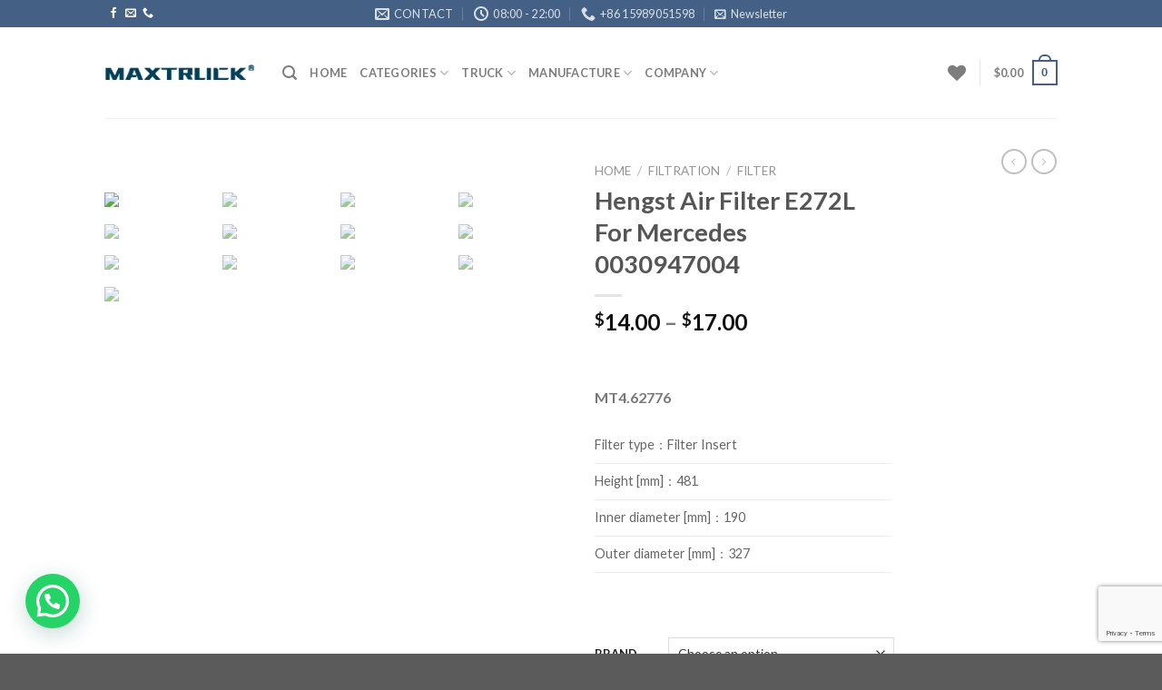

--- FILE ---
content_type: text/html; charset=UTF-8
request_url: https://maxtruck.cn/product/hengst-air-filter-e272l/
body_size: 68410
content:
<!DOCTYPE html>
<!--[if IE 9 ]> <html lang="en-US" class="ie9 loading-site no-js"> <![endif]-->
<!--[if IE 8 ]> <html lang="en-US" class="ie8 loading-site no-js"> <![endif]-->
<!--[if (gte IE 9)|!(IE)]><!--><html lang="en-US" class="loading-site no-js"> <!--<![endif]-->
<head>
	<meta charset="UTF-8" />
	<link rel="profile" href="http://gmpg.org/xfn/11" />
	<link rel="pingback" href="https://maxtruck.cn/xmlrpc.php" />

					<script>document.documentElement.className = document.documentElement.className + ' yes-js js_active js'</script>
				<script>(function(html){html.className = html.className.replace(/\bno-js\b/,'js')})(document.documentElement);</script>
<title>Hengst Air Filter E272L For Mercedes 0030947004 - Euro truck parts supplier</title>
<meta name="viewport" content="width=device-width, initial-scale=1, maximum-scale=1" /><meta name="description" content="&nbsp; MT4.62776 Filter type：Filter Insert Height [mm]：481 Inner diameter [mm]：190 Outer diameter [mm]：327 &nbsp;" />
<meta name="robots" content="index, follow" />
<meta name="googlebot" content="index, follow, max-snippet:-1, max-image-preview:large, max-video-preview:-1" />
<meta name="bingbot" content="index, follow, max-snippet:-1, max-image-preview:large, max-video-preview:-1" />
<link rel="canonical" href="https://maxtruck.cn/product/hengst-air-filter-e272l/" />
<meta property="og:url" content="https://maxtruck.cn/product/hengst-air-filter-e272l/" />
<meta property="og:site_name" content="Euro truck parts supplier" />
<meta property="og:locale" content="en_US" />
<meta property="og:type" content="product" />
<meta property="og:title" content="Hengst Air Filter E272L For Mercedes 0030947004 - Euro truck parts supplier" />
<meta property="og:description" content="&nbsp; MT4.62776 Filter type：Filter Insert Height [mm]：481 Inner diameter [mm]：190 Outer diameter [mm]：327 &nbsp;" />
<meta property="og:image" content="https://maxtruck.cn/wp-content/uploads/2022/05/0030947004-5.png?v=1653036445" />
<meta property="og:image:secure_url" content="https://maxtruck.cn/wp-content/uploads/2022/05/0030947004-5.png?v=1653036445" />
<meta property="og:image:width" content="750" />
<meta property="og:image:height" content="750" />
<meta name="twitter:card" content="summary" />
<meta name="twitter:title" content="Hengst Air Filter E272L For Mercedes 0030947004 - Euro truck parts supplier" />
<meta name="twitter:description" content="&nbsp; MT4.62776 Filter type：Filter Insert Height [mm]：481 Inner diameter [mm]：190 Outer diameter [mm]：327 &nbsp;" />
<meta name="twitter:image" content="https://maxtruck.cn/wp-content/uploads/2022/05/0030947004-5.png?v=1653036445" />
<link rel='dns-prefetch' href='//www.google.com' />
<link rel='dns-prefetch' href='//fonts.googleapis.com' />
<link rel="alternate" type="application/rss+xml" title="Euro truck parts supplier &raquo; Feed" href="https://maxtruck.cn/feed/" />
<link rel="alternate" type="application/rss+xml" title="Euro truck parts supplier &raquo; Comments Feed" href="https://maxtruck.cn/comments/feed/" />
<link rel="alternate" type="application/rss+xml" title="Euro truck parts supplier &raquo; Hengst Air Filter E272L For Mercedes 0030947004 Comments Feed" href="https://maxtruck.cn/product/hengst-air-filter-e272l/feed/" />
<script type="text/javascript">
/* <![CDATA[ */
window._wpemojiSettings = {"baseUrl":"https:\/\/s.w.org\/images\/core\/emoji\/15.0.3\/72x72\/","ext":".png","svgUrl":"https:\/\/s.w.org\/images\/core\/emoji\/15.0.3\/svg\/","svgExt":".svg","source":{"concatemoji":"https:\/\/maxtruck.cn\/wp-includes\/js\/wp-emoji-release.min.js?ver=6.6.4"}};
/*! This file is auto-generated */
!function(i,n){var o,s,e;function c(e){try{var t={supportTests:e,timestamp:(new Date).valueOf()};sessionStorage.setItem(o,JSON.stringify(t))}catch(e){}}function p(e,t,n){e.clearRect(0,0,e.canvas.width,e.canvas.height),e.fillText(t,0,0);var t=new Uint32Array(e.getImageData(0,0,e.canvas.width,e.canvas.height).data),r=(e.clearRect(0,0,e.canvas.width,e.canvas.height),e.fillText(n,0,0),new Uint32Array(e.getImageData(0,0,e.canvas.width,e.canvas.height).data));return t.every(function(e,t){return e===r[t]})}function u(e,t,n){switch(t){case"flag":return n(e,"\ud83c\udff3\ufe0f\u200d\u26a7\ufe0f","\ud83c\udff3\ufe0f\u200b\u26a7\ufe0f")?!1:!n(e,"\ud83c\uddfa\ud83c\uddf3","\ud83c\uddfa\u200b\ud83c\uddf3")&&!n(e,"\ud83c\udff4\udb40\udc67\udb40\udc62\udb40\udc65\udb40\udc6e\udb40\udc67\udb40\udc7f","\ud83c\udff4\u200b\udb40\udc67\u200b\udb40\udc62\u200b\udb40\udc65\u200b\udb40\udc6e\u200b\udb40\udc67\u200b\udb40\udc7f");case"emoji":return!n(e,"\ud83d\udc26\u200d\u2b1b","\ud83d\udc26\u200b\u2b1b")}return!1}function f(e,t,n){var r="undefined"!=typeof WorkerGlobalScope&&self instanceof WorkerGlobalScope?new OffscreenCanvas(300,150):i.createElement("canvas"),a=r.getContext("2d",{willReadFrequently:!0}),o=(a.textBaseline="top",a.font="600 32px Arial",{});return e.forEach(function(e){o[e]=t(a,e,n)}),o}function t(e){var t=i.createElement("script");t.src=e,t.defer=!0,i.head.appendChild(t)}"undefined"!=typeof Promise&&(o="wpEmojiSettingsSupports",s=["flag","emoji"],n.supports={everything:!0,everythingExceptFlag:!0},e=new Promise(function(e){i.addEventListener("DOMContentLoaded",e,{once:!0})}),new Promise(function(t){var n=function(){try{var e=JSON.parse(sessionStorage.getItem(o));if("object"==typeof e&&"number"==typeof e.timestamp&&(new Date).valueOf()<e.timestamp+604800&&"object"==typeof e.supportTests)return e.supportTests}catch(e){}return null}();if(!n){if("undefined"!=typeof Worker&&"undefined"!=typeof OffscreenCanvas&&"undefined"!=typeof URL&&URL.createObjectURL&&"undefined"!=typeof Blob)try{var e="postMessage("+f.toString()+"("+[JSON.stringify(s),u.toString(),p.toString()].join(",")+"));",r=new Blob([e],{type:"text/javascript"}),a=new Worker(URL.createObjectURL(r),{name:"wpTestEmojiSupports"});return void(a.onmessage=function(e){c(n=e.data),a.terminate(),t(n)})}catch(e){}c(n=f(s,u,p))}t(n)}).then(function(e){for(var t in e)n.supports[t]=e[t],n.supports.everything=n.supports.everything&&n.supports[t],"flag"!==t&&(n.supports.everythingExceptFlag=n.supports.everythingExceptFlag&&n.supports[t]);n.supports.everythingExceptFlag=n.supports.everythingExceptFlag&&!n.supports.flag,n.DOMReady=!1,n.readyCallback=function(){n.DOMReady=!0}}).then(function(){return e}).then(function(){var e;n.supports.everything||(n.readyCallback(),(e=n.source||{}).concatemoji?t(e.concatemoji):e.wpemoji&&e.twemoji&&(t(e.twemoji),t(e.wpemoji)))}))}((window,document),window._wpemojiSettings);
/* ]]> */
</script>
<link rel='stylesheet' id='berocket_mm_quantity_style-css' href='https://maxtruck.cn/wp-content/plugins/minmax-quantity-for-woocommerce/css/shop.css?ver=1.3.2.1' type='text/css' media='all' />
<style id='wp-emoji-styles-inline-css' type='text/css'>

	img.wp-smiley, img.emoji {
		display: inline !important;
		border: none !important;
		box-shadow: none !important;
		height: 1em !important;
		width: 1em !important;
		margin: 0 0.07em !important;
		vertical-align: -0.1em !important;
		background: none !important;
		padding: 0 !important;
	}
</style>
<style id='wp-block-library-inline-css' type='text/css'>
:root{--wp-admin-theme-color:#007cba;--wp-admin-theme-color--rgb:0,124,186;--wp-admin-theme-color-darker-10:#006ba1;--wp-admin-theme-color-darker-10--rgb:0,107,161;--wp-admin-theme-color-darker-20:#005a87;--wp-admin-theme-color-darker-20--rgb:0,90,135;--wp-admin-border-width-focus:2px;--wp-block-synced-color:#7a00df;--wp-block-synced-color--rgb:122,0,223;--wp-bound-block-color:var(--wp-block-synced-color)}@media (min-resolution:192dpi){:root{--wp-admin-border-width-focus:1.5px}}.wp-element-button{cursor:pointer}:root{--wp--preset--font-size--normal:16px;--wp--preset--font-size--huge:42px}:root .has-very-light-gray-background-color{background-color:#eee}:root .has-very-dark-gray-background-color{background-color:#313131}:root .has-very-light-gray-color{color:#eee}:root .has-very-dark-gray-color{color:#313131}:root .has-vivid-green-cyan-to-vivid-cyan-blue-gradient-background{background:linear-gradient(135deg,#00d084,#0693e3)}:root .has-purple-crush-gradient-background{background:linear-gradient(135deg,#34e2e4,#4721fb 50%,#ab1dfe)}:root .has-hazy-dawn-gradient-background{background:linear-gradient(135deg,#faaca8,#dad0ec)}:root .has-subdued-olive-gradient-background{background:linear-gradient(135deg,#fafae1,#67a671)}:root .has-atomic-cream-gradient-background{background:linear-gradient(135deg,#fdd79a,#004a59)}:root .has-nightshade-gradient-background{background:linear-gradient(135deg,#330968,#31cdcf)}:root .has-midnight-gradient-background{background:linear-gradient(135deg,#020381,#2874fc)}.has-regular-font-size{font-size:1em}.has-larger-font-size{font-size:2.625em}.has-normal-font-size{font-size:var(--wp--preset--font-size--normal)}.has-huge-font-size{font-size:var(--wp--preset--font-size--huge)}.has-text-align-center{text-align:center}.has-text-align-left{text-align:left}.has-text-align-right{text-align:right}#end-resizable-editor-section{display:none}.aligncenter{clear:both}.items-justified-left{justify-content:flex-start}.items-justified-center{justify-content:center}.items-justified-right{justify-content:flex-end}.items-justified-space-between{justify-content:space-between}.screen-reader-text{border:0;clip:rect(1px,1px,1px,1px);clip-path:inset(50%);height:1px;margin:-1px;overflow:hidden;padding:0;position:absolute;width:1px;word-wrap:normal!important}.screen-reader-text:focus{background-color:#ddd;clip:auto!important;clip-path:none;color:#444;display:block;font-size:1em;height:auto;left:5px;line-height:normal;padding:15px 23px 14px;text-decoration:none;top:5px;width:auto;z-index:100000}html :where(.has-border-color){border-style:solid}html :where([style*=border-top-color]){border-top-style:solid}html :where([style*=border-right-color]){border-right-style:solid}html :where([style*=border-bottom-color]){border-bottom-style:solid}html :where([style*=border-left-color]){border-left-style:solid}html :where([style*=border-width]){border-style:solid}html :where([style*=border-top-width]){border-top-style:solid}html :where([style*=border-right-width]){border-right-style:solid}html :where([style*=border-bottom-width]){border-bottom-style:solid}html :where([style*=border-left-width]){border-left-style:solid}html :where(img[class*=wp-image-]){height:auto;max-width:100%}:where(figure){margin:0 0 1em}html :where(.is-position-sticky){--wp-admin--admin-bar--position-offset:var(--wp-admin--admin-bar--height,0px)}@media screen and (max-width:600px){html :where(.is-position-sticky){--wp-admin--admin-bar--position-offset:0px}}
</style>
<style id='classic-theme-styles-inline-css' type='text/css'>
/*! This file is auto-generated */
.wp-block-button__link{color:#fff;background-color:#32373c;border-radius:9999px;box-shadow:none;text-decoration:none;padding:calc(.667em + 2px) calc(1.333em + 2px);font-size:1.125em}.wp-block-file__button{background:#32373c;color:#fff;text-decoration:none}
</style>
<link rel='stylesheet' id='dnd-upload-cf7-css' href='https://maxtruck.cn/wp-content/plugins/drag-and-drop-multiple-file-upload-contact-form-7/assets/css/dnd-upload-cf7.css?ver=1.3.6.3' type='text/css' media='all' />
<link rel='stylesheet' id='contact-form-7-css' href='https://maxtruck.cn/wp-content/plugins/contact-form-7/includes/css/styles.css?ver=5.4.2' type='text/css' media='all' />
<link rel='stylesheet' id='photoswipe-css' href='https://maxtruck.cn/wp-content/plugins/woocommerce/assets/css/photoswipe/photoswipe.min.css?ver=5.6.2' type='text/css' media='all' />
<link rel='stylesheet' id='photoswipe-default-skin-css' href='https://maxtruck.cn/wp-content/plugins/woocommerce/assets/css/photoswipe/default-skin/default-skin.min.css?ver=5.6.2' type='text/css' media='all' />
<style id='woocommerce-inline-inline-css' type='text/css'>
.woocommerce form .form-row .required { visibility: visible; }
</style>
<link rel='stylesheet' id='flatsome-woocommerce-wishlist-css' href='https://maxtruck.cn/wp-content/themes/flatsome/inc/integrations/wc-yith-wishlist/wishlist.css?ver=3.10.2' type='text/css' media='all' />
<link rel='stylesheet' id='joinchat-css' href='https://maxtruck.cn/wp-content/plugins/creame-whatsapp-me/public/css/joinchat.min.css?ver=4.1.15' type='text/css' media='all' />
<style id='joinchat-inline-css' type='text/css'>
.joinchat{ --red:37; --green:211; --blue:102; }
</style>
<link rel='stylesheet' id='yith_ywraq_frontend-css' href='https://maxtruck.cn/wp-content/plugins/yith-woocommerce-request-a-quote-premium/assets/css/ywraq-frontend.css?ver=4.0.0' type='text/css' media='all' />
<style id='yith_ywraq_frontend-inline-css' type='text/css'>
:root {
		--ywraq_layout_button_bg_color: #0066b4;
		--ywraq_layout_button_bg_color_hover: #044a80;
		--ywraq_layout_button_border_color: #0066b4;
		--ywraq_layout_button_border_color_hover: #044a80;
		--ywraq_layout_button_color: #ffffff;
		--ywraq_layout_button_color_hover: #ffffff;
		
		--ywraq_checkout_button_bg_color: #0066b4;
		--ywraq_checkout_button_bg_color_hover: #044a80;
		--ywraq_checkout_button_border_color: #0066b4;
		--ywraq_checkout_button_border_color_hover: #044a80;
		--ywraq_checkout_button_color: #ffffff;
		--ywraq_checkout_button_color_hover: #ffffff;
		
		--ywraq_accept_button_bg_color: #0066b4;
		--ywraq_accept_button_bg_color_hover: #044a80;
		--ywraq_accept_button_border_color: #0066b4;
		--ywraq_accept_button_border_color_hover: #044a80;
		--ywraq_accept_button_color: #ffffff;
		--ywraq_accept_button_color_hover: #ffffff;
		
		--ywraq_reject_button_bg_color: transparent;
		--ywraq_reject_button_bg_color_hover: #CC2B2B;
		--ywraq_reject_button_border_color: #CC2B2B;
		--ywraq_reject_button_border_color_hover: #CC2B2B;
		--ywraq_reject_button_color: #CC2B2B;
		--ywraq_reject_button_color_hover: #ffffff;
		}		

</style>
<link rel='stylesheet' id='flatsome-main-css' href='https://maxtruck.cn/wp-content/themes/flatsome/assets/css/flatsome.css?ver=3.14.2' type='text/css' media='all' />
<style id='flatsome-main-inline-css' type='text/css'>
@font-face {
				font-family: "fl-icons";
				font-display: block;
				src: url(https://maxtruck.cn/wp-content/themes/flatsome/assets/css/icons/fl-icons.eot?v=3.14.2);
				src:
					url(https://maxtruck.cn/wp-content/themes/flatsome/assets/css/icons/fl-icons.eot#iefix?v=3.14.2) format("embedded-opentype"),
					url(https://maxtruck.cn/wp-content/themes/flatsome/assets/css/icons/fl-icons.woff2?v=3.14.2) format("woff2"),
					url(https://maxtruck.cn/wp-content/themes/flatsome/assets/css/icons/fl-icons.ttf?v=3.14.2) format("truetype"),
					url(https://maxtruck.cn/wp-content/themes/flatsome/assets/css/icons/fl-icons.woff?v=3.14.2) format("woff"),
					url(https://maxtruck.cn/wp-content/themes/flatsome/assets/css/icons/fl-icons.svg?v=3.14.2#fl-icons) format("svg");
			}
</style>
<link rel='stylesheet' id='flatsome-shop-css' href='https://maxtruck.cn/wp-content/themes/flatsome/assets/css/flatsome-shop.css?ver=3.14.2' type='text/css' media='all' />
<link rel='stylesheet' id='flatsome-style-css' href='https://maxtruck.cn/wp-content/themes/flatsome/style.css?ver=3.14.2' type='text/css' media='all' />
<link rel='stylesheet' id='flatsome-googlefonts-css' href='//fonts.googleapis.com/css?family=Lato%3Aregular%2C700%2C400%2C700%7CDancing+Script%3Aregular%2C400&#038;display=swap&#038;ver=3.9' type='text/css' media='all' />
<script type="text/javascript">
            window._nslDOMReady = function (callback) {
                if ( document.readyState === "complete" || document.readyState === "interactive" ) {
                    callback();
                } else {
                    document.addEventListener( "DOMContentLoaded", callback );
                }
            };
            </script><script type="text/javascript" src="https://maxtruck.cn/wp-includes/js/jquery/jquery.min.js?ver=3.7.1" id="jquery-core-js"></script>
<script type="text/javascript" src="https://maxtruck.cn/wp-includes/js/jquery/jquery-migrate.min.js?ver=3.4.1" id="jquery-migrate-js"></script>
<script type="text/javascript" src="https://maxtruck.cn/wp-content/plugins/minmax-quantity-for-woocommerce//js/frontend.js?ver=6.6.4" id="berocket-front-cart-js-js"></script>
<link rel="https://api.w.org/" href="https://maxtruck.cn/wp-json/" /><link rel="alternate" title="JSON" type="application/json" href="https://maxtruck.cn/wp-json/wp/v2/product/18515" /><link rel="EditURI" type="application/rsd+xml" title="RSD" href="https://maxtruck.cn/xmlrpc.php?rsd" />
<meta name="generator" content="WordPress 6.6.4" />
<meta name="generator" content="WooCommerce 5.6.2" />
<link rel='shortlink' href='https://maxtruck.cn/?p=18515' />
<link rel="alternate" title="oEmbed (JSON)" type="application/json+oembed" href="https://maxtruck.cn/wp-json/oembed/1.0/embed?url=https%3A%2F%2Fmaxtruck.cn%2Fproduct%2Fhengst-air-filter-e272l%2F" />
<link rel="alternate" title="oEmbed (XML)" type="text/xml+oembed" href="https://maxtruck.cn/wp-json/oembed/1.0/embed?url=https%3A%2F%2Fmaxtruck.cn%2Fproduct%2Fhengst-air-filter-e272l%2F&#038;format=xml" />
<!-- Google Tag Manager -->
<script>(function(w,d,s,l,i){w[l]=w[l]||[];w[l].push({'gtm.start':
new Date().getTime(),event:'gtm.js'});var f=d.getElementsByTagName(s)[0],
j=d.createElement(s),dl=l!='dataLayer'?'&l='+l:'';j.async=true;j.src=
'https://www.googletagmanager.com/gtm.js?id='+i+dl;f.parentNode.insertBefore(j,f);
})(window,document,'script','dataLayer','GTM-PGBCB42');</script>
<!-- End Google Tag Manager --><style></style><style>.bg{opacity: 0; transition: opacity 1s; -webkit-transition: opacity 1s;} .bg-loaded{opacity: 1;}</style><!--[if IE]><link rel="stylesheet" type="text/css" href="https://maxtruck.cn/wp-content/themes/flatsome/assets/css/ie-fallback.css"><script src="//cdnjs.cloudflare.com/ajax/libs/html5shiv/3.6.1/html5shiv.js"></script><script>var head = document.getElementsByTagName('head')[0],style = document.createElement('style');style.type = 'text/css';style.styleSheet.cssText = ':before,:after{content:none !important';head.appendChild(style);setTimeout(function(){head.removeChild(style);}, 0);</script><script src="https://maxtruck.cn/wp-content/themes/flatsome/assets/libs/ie-flexibility.js"></script><![endif]-->	<noscript><style>.woocommerce-product-gallery{ opacity: 1 !important; }</style></noscript>
	<link rel="preconnect" href="//code.tidio.co"><link rel="icon" href="https://maxtruck.cn/wp-content/uploads/2021/09/cropped-maxtruck-32x32.png" sizes="32x32" />
<link rel="icon" href="https://maxtruck.cn/wp-content/uploads/2021/09/cropped-maxtruck-192x192.png" sizes="192x192" />
<link rel="apple-touch-icon" href="https://maxtruck.cn/wp-content/uploads/2021/09/cropped-maxtruck-180x180.png" />
<meta name="msapplication-TileImage" content="https://maxtruck.cn/wp-content/uploads/2021/09/cropped-maxtruck-270x270.png" />
<style id="custom-css" type="text/css">:root {--primary-color: #446084;}.header-main{height: 100px}#logo img{max-height: 100px}#logo{width:166px;}.header-bottom{min-height: 10px}.header-top{min-height: 30px}.transparent .header-main{height: 30px}.transparent #logo img{max-height: 30px}.has-transparent + .page-title:first-of-type,.has-transparent + #main > .page-title,.has-transparent + #main > div > .page-title,.has-transparent + #main .page-header-wrapper:first-of-type .page-title{padding-top: 60px;}.header.show-on-scroll,.stuck .header-main{height:70px!important}.stuck #logo img{max-height: 70px!important}.search-form{ width: 100%;}.header-bg-color, .header-wrapper {background-color: rgba(255,255,255,0.9)}.header-bottom {background-color: #f1f1f1}.top-bar-nav > li > a{line-height: 16px }.header-main .nav > li > a{line-height: 16px }.stuck .header-main .nav > li > a{line-height: 50px }.header-bottom-nav > li > a{line-height: 16px }@media (max-width: 549px) {.header-main{height: 70px}#logo img{max-height: 70px}}.nav-dropdown{font-size:100%}body{font-family:"Lato", sans-serif}body{font-weight: 400}.nav > li > a {font-family:"Lato", sans-serif;}.mobile-sidebar-levels-2 .nav > li > ul > li > a {font-family:"Lato", sans-serif;}.nav > li > a {font-weight: 700;}.mobile-sidebar-levels-2 .nav > li > ul > li > a {font-weight: 700;}h1,h2,h3,h4,h5,h6,.heading-font, .off-canvas-center .nav-sidebar.nav-vertical > li > a{font-family: "Lato", sans-serif;}h1,h2,h3,h4,h5,h6,.heading-font,.banner h1,.banner h2{font-weight: 700;}.alt-font{font-family: "Dancing Script", sans-serif;}.alt-font{font-weight: 400!important;}.shop-page-title.featured-title .title-bg{ background-image: url(https://maxtruck.cn/wp-content/uploads/2022/05/0030947004-5.png)!important;}@media screen and (min-width: 550px){.products .box-vertical .box-image{min-width: 247px!important;width: 247px!important;}}button[name='update_cart'] { display: none; }/* Custom CSS */.menu-item-design-full-width > .sub-menu {display: flex;justify-content: center;}.label-new.menu-item > a:after{content:"New";}.label-hot.menu-item > a:after{content:"Hot";}.label-sale.menu-item > a:after{content:"Sale";}.label-popular.menu-item > a:after{content:"Popular";}</style></head>

<body class="product-template-default single single-product postid-18515 wp-custom-logo theme-flatsome woocommerce woocommerce-page woocommerce-no-js lightbox nav-dropdown-has-arrow nav-dropdown-has-shadow nav-dropdown-has-border">

<!-- Google Tag Manager (noscript) -->
<noscript><iframe src="https://www.googletagmanager.com/ns.html?id=GTM-PGBCB42"
height="0" width="0" style="display:none;visibility:hidden"></iframe></noscript>
<!-- End Google Tag Manager (noscript) -->
<a class="skip-link screen-reader-text" href="#main">Skip to content</a>

<div id="wrapper">

	
	<header id="header" class="header has-sticky sticky-jump">
		<div class="header-wrapper">
			<div id="top-bar" class="header-top hide-for-sticky nav-dark flex-has-center">
    <div class="flex-row container">
      <div class="flex-col hide-for-medium flex-left">
          <ul class="nav nav-left medium-nav-center nav-small  nav-divided">
              <li class="html header-social-icons ml-0">
	<div class="social-icons follow-icons" ><a href="https://www.facebook.com/karnopart" target="_blank" data-label="Facebook" rel="noopener noreferrer nofollow" class="icon plain facebook tooltip" title="Follow on Facebook" aria-label="Follow on Facebook"><i class="icon-facebook" ></i></a><a href="mailto:info@maxtruck.cn" data-label="E-mail" rel="nofollow" class="icon plain  email tooltip" title="Send us an email" aria-label="Send us an email"><i class="icon-envelop" ></i></a><a href="tel:+86 15989051598" target="_blank" data-label="Phone" rel="noopener noreferrer nofollow" class="icon plain  phone tooltip" title="Call us" aria-label="Call us"><i class="icon-phone" ></i></a></div></li>          </ul>
      </div>

      <div class="flex-col hide-for-medium flex-center">
          <ul class="nav nav-center nav-small  nav-divided">
              <li class="header-contact-wrapper">
		<ul id="header-contact" class="nav nav-divided nav-uppercase header-contact">
		
						<li class="">
			  <a href="mailto:info@maxtruck.cn" class="tooltip" title="info@maxtruck.cn">
				  <i class="icon-envelop" style="font-size:16px;"></i>			       <span>
			       	Contact			       </span>
			  </a>
			</li>
					
						<li class="">
			  <a class="tooltip" title="08:00 - 22:00 ">
			  	   <i class="icon-clock" style="font-size:16px;"></i>			        <span>08:00 - 22:00</span>
			  </a>
			 </li>
			
						<li class="">
			  <a href="tel:+86 15989051598" class="tooltip" title="+86 15989051598">
			     <i class="icon-phone" style="font-size:16px;"></i>			      <span>+86 15989051598</span>
			  </a>
			</li>
				</ul>
</li><li class="header-newsletter-item has-icon">

<a href="#header-newsletter-signup" class="tooltip is-small"
  title="Sign up for Newsletter">

      <i class="icon-envelop"></i>
  
      <span class="header-newsletter-title hide-for-medium">
      Newsletter    </span>
  </a>
	<div id="header-newsletter-signup"
	     class="lightbox-by-id lightbox-content mfp-hide lightbox-white "
	     style="max-width:700px ;padding:0px">
		
  <div class="banner has-hover" id="banner-1534256056">
          <div class="banner-inner fill">
        <div class="banner-bg fill" >
            <div class="bg fill bg-fill "></div>
                        <div class="overlay"></div>            
	<div class="is-border is-dashed"
		style="border-color:rgba(255,255,255,.3);border-width:2px 2px 2px 2px;margin:10px;">
	</div>
                    </div>
        <div class="banner-layers container">
            <div class="fill banner-link"></div>               <div id="text-box-290257754" class="text-box banner-layer x10 md-x10 lg-x10 y50 md-y50 lg-y50 res-text">
                     <div data-animate="fadeInUp">           <div class="text-box-content text dark">
              
              <div class="text-inner text-left">
                  <h3 class="uppercase">Sign up for Newsletter</h3><p class="lead">Signup for our newsletter to get notified about sales and new products. </p><div role="form" class="wpcf7" id="wpcf7-f914-o1" lang="en-US" dir="ltr">
<div class="screen-reader-response"><p role="status" aria-live="polite" aria-atomic="true"></p> <ul></ul></div>
<form action="/product/hengst-air-filter-e272l/#wpcf7-f914-o1" method="post" class="wpcf7-form init" novalidate="novalidate" data-status="init">
<div style="display: none;">
<input type="hidden" name="_wpcf7" value="914" />
<input type="hidden" name="_wpcf7_version" value="5.4.2" />
<input type="hidden" name="_wpcf7_locale" value="en_US" />
<input type="hidden" name="_wpcf7_unit_tag" value="wpcf7-f914-o1" />
<input type="hidden" name="_wpcf7_container_post" value="0" />
<input type="hidden" name="_wpcf7_posted_data_hash" value="" />
<input type="hidden" name="_wpcf7_recaptcha_response" value="" />
</div>
<div class="form-flat">
	<span class="wpcf7-form-control-wrap your-email"><input type="email" name="your-email" value="" size="40" class="wpcf7-form-control wpcf7-text wpcf7-email wpcf7-validates-as-required wpcf7-validates-as-email" aria-required="true" aria-invalid="false" placeholder="Your Email (required)" /></span></p>
<p>	<input type="submit" value="Sign Up" class="wpcf7-form-control wpcf7-submit button" />
</p></div>
<div class="wpcf7-response-output" aria-hidden="true"></div></form></div>              </div>
           </div>
       </div>                     
<style>
#text-box-290257754 {
  width: 60%;
}
#text-box-290257754 .text-box-content {
  font-size: 100%;
}
@media (min-width:550px) {
  #text-box-290257754 {
    width: 50%;
  }
}
</style>
    </div>
         </div>
      </div>

            
<style>
#banner-1534256056 {
  padding-top: 500px;
}
#banner-1534256056 .bg.bg-loaded {
  background-image: url(https://maxtruck.cn/wp-content/themes/flatsome/assets/img/missing.jpg);
}
#banner-1534256056 .overlay {
  background-color: rgba(0,0,0,.4);
}
</style>
  </div>

	</div>
	
	</li>
          </ul>
      </div>

      <div class="flex-col hide-for-medium flex-right">
         <ul class="nav top-bar-nav nav-right nav-small  nav-divided">
                        </ul>
      </div>

            <div class="flex-col show-for-medium flex-grow">
          <ul class="nav nav-center nav-small mobile-nav  nav-divided">
              <li id="menu-item-1164" class="menu-item menu-item-type-post_type menu-item-object-page menu-item-1164 menu-item-design-default"><a href="https://maxtruck.cn/about/" class="nav-top-link">About</a></li>
<li id="menu-item-1210" class="menu-item menu-item-type-post_type menu-item-object-page current_page_parent menu-item-1210 menu-item-design-default"><a href="https://maxtruck.cn/product/" class="nav-top-link">Product</a></li>
<li id="menu-item-1165" class="menu-item menu-item-type-post_type menu-item-object-page menu-item-1165 menu-item-design-default"><a href="https://maxtruck.cn/blog/" class="nav-top-link">Blog</a></li>
<li id="menu-item-1397" class="menu-item menu-item-type-custom menu-item-object-custom menu-item-1397 menu-item-design-default"><a href="https://maxtruck.cn/shop/faq/" class="nav-top-link">FAQ</a></li>
<li id="menu-item-1166" class="menu-item menu-item-type-post_type menu-item-object-page menu-item-1166 menu-item-design-default"><a href="https://maxtruck.cn/contact/" class="nav-top-link">Contact</a></li>
<li style="position:relative;" class="menu-item menu-item-gtranslate gt-menu-84618"></li>          </ul>
      </div>
      
    </div>
</div>
<div id="masthead" class="header-main ">
      <div class="header-inner flex-row container logo-left medium-logo-center" role="navigation">

          <!-- Logo -->
          <div id="logo" class="flex-col logo">
            <!-- Header logo -->
<a href="https://maxtruck.cn/" title="Euro truck parts supplier - China first one stop purchase shop, Specialized in Euro truck parts for more than 12 year." rel="home">
    <img width="166" height="100" src="https://maxtruck.cn/wp-content/uploads/2022/12/maxlogr2.png" class="header_logo header-logo" alt="Euro truck parts supplier"/><img  width="166" height="100" src="https://maxtruck.cn/wp-content/uploads/2022/12/maxlogr2.png" class="header-logo-dark" alt="Euro truck parts supplier"/></a>
          </div>

          <!-- Mobile Left Elements -->
          <div class="flex-col show-for-medium flex-left">
            <ul class="mobile-nav nav nav-left ">
              <li class="nav-icon has-icon">
  		<a href="#" data-open="#main-menu" data-pos="left" data-bg="main-menu-overlay" data-color="" class="is-small" aria-label="Menu" aria-controls="main-menu" aria-expanded="false">
		
		  <i class="icon-menu" ></i>
		  		</a>
	</li><li class="header-divider"></li><li class="header-search header-search-lightbox has-icon">
			<a href="#search-lightbox" aria-label="Search" data-open="#search-lightbox" data-focus="input.search-field"
		class="is-small">
		<i class="icon-search" style="font-size:16px;"></i></a>
			
	<div id="search-lightbox" class="mfp-hide dark text-center">
		<div class="searchform-wrapper ux-search-box relative form-flat is-large"><form role="search" method="get" class="searchform" action="https://maxtruck.cn/">
	<div class="flex-row relative">
						<div class="flex-col flex-grow">
			<label class="screen-reader-text" for="woocommerce-product-search-field-0">Search for:</label>
			<input type="search" id="woocommerce-product-search-field-0" class="search-field mb-0" placeholder="Search&hellip;" value="" name="s" />
			<input type="hidden" name="post_type" value="product" />
					</div>
		<div class="flex-col">
			<button type="submit" value="Search" class="ux-search-submit submit-button secondary button icon mb-0" aria-label="Submit">
				<i class="icon-search" ></i>			</button>
		</div>
	</div>
	<div class="live-search-results text-left z-top"></div>
</form>
</div>	</div>
</li>
            </ul>
          </div>

          <!-- Left Elements -->
          <div class="flex-col hide-for-medium flex-left
            flex-grow">
            <ul class="header-nav header-nav-main nav nav-left  nav-uppercase nav-prompts-overlay" >
              <li class="header-search header-search-lightbox has-icon">
			<a href="#search-lightbox" aria-label="Search" data-open="#search-lightbox" data-focus="input.search-field"
		class="is-small">
		<i class="icon-search" style="font-size:16px;"></i></a>
			
	<div id="search-lightbox" class="mfp-hide dark text-center">
		<div class="searchform-wrapper ux-search-box relative form-flat is-large"><form role="search" method="get" class="searchform" action="https://maxtruck.cn/">
	<div class="flex-row relative">
						<div class="flex-col flex-grow">
			<label class="screen-reader-text" for="woocommerce-product-search-field-1">Search for:</label>
			<input type="search" id="woocommerce-product-search-field-1" class="search-field mb-0" placeholder="Search&hellip;" value="" name="s" />
			<input type="hidden" name="post_type" value="product" />
					</div>
		<div class="flex-col">
			<button type="submit" value="Search" class="ux-search-submit submit-button secondary button icon mb-0" aria-label="Submit">
				<i class="icon-search" ></i>			</button>
		</div>
	</div>
	<div class="live-search-results text-left z-top"></div>
</form>
</div>	</div>
</li>
<li id="menu-item-1474" class="menu-item menu-item-type-custom menu-item-object-custom menu-item-home menu-item-1474 menu-item-design-default"><a href="https://maxtruck.cn" class="nav-top-link">HOME</a></li>
<li id="menu-item-1214" class="menu-item menu-item-type-custom menu-item-object-custom menu-item-has-children menu-item-1214 menu-item-design-full-width has-dropdown"><a href="https://maxtruck.cn/product" class="nav-top-link">CATEGORIES<i class="icon-angle-down" ></i></a>
<ul class="sub-menu nav-dropdown nav-dropdown-default">
	<li id="menu-item-48930" class="menu-item menu-item-type-taxonomy menu-item-object-product_cat menu-item-has-children menu-item-48930 nav-dropdown-col has-icon-left"><a href="https://maxtruck.cn/product-category/electric-system/"><img class="ux-menu-icon" width="40" height="40" src="https://maxtruck.cn/wp-content/uploads/2023/08/ELC-280x150.png" alt="" />Electric System</a>
	<ul class="sub-menu nav-column nav-dropdown-default">
		<li id="menu-item-1182" class="menu-item menu-item-type-taxonomy menu-item-object-product_cat menu-item-1182 has-icon-left"><a href="https://maxtruck.cn/product-category/electric-system/sensor/"><img class="ux-menu-icon" width="30" height="30" src="https://maxtruck.cn/wp-content/uploads/2022/05/WechatIMG391-280x280.png" alt="" />Sensor</a></li>
		<li id="menu-item-1180" class="menu-item menu-item-type-taxonomy menu-item-object-product_cat menu-item-1180 has-icon-left"><a href="https://maxtruck.cn/product-category/electric-system/switch/"><img class="ux-menu-icon" width="30" height="30" src="https://maxtruck.cn/wp-content/uploads/2022/05/WechatIMG390-280x280.png" alt="" />Switch</a></li>
		<li id="menu-item-1181" class="menu-item menu-item-type-taxonomy menu-item-object-product_cat menu-item-1181 has-icon-left"><a href="https://maxtruck.cn/product-category/electric-system/electric-relay/"><img class="ux-menu-icon" width="30" height="30" src="https://maxtruck.cn/wp-content/uploads/2022/05/ELECTRIC-RELAY-280x280.png" alt="" />Electric Relay</a></li>
		<li id="menu-item-1183" class="menu-item menu-item-type-taxonomy menu-item-object-product_cat menu-item-1183 has-icon-left"><a href="https://maxtruck.cn/product-category/electric-system/adblue-emulator/"><img class="ux-menu-icon" width="30" height="30" src="https://maxtruck.cn/wp-content/uploads/2022/05/ADBLUE-EMULATOR-280x280.png" alt="" />Adblue Emulator</a></li>
		<li id="menu-item-2333" class="menu-item menu-item-type-taxonomy menu-item-object-product_cat menu-item-2333 has-icon-left"><a href="https://maxtruck.cn/product-category/electric-system/alternatorstarter/"><img class="ux-menu-icon" width="30" height="30" src="https://maxtruck.cn/wp-content/uploads/2022/05/starter-280x280.png" alt="" />Alternator Starter</a></li>
	</ul>
</li>
	<li id="menu-item-48932" class="menu-item menu-item-type-taxonomy menu-item-object-product_cat current-product-ancestor menu-item-has-children menu-item-48932 nav-dropdown-col has-icon-left"><a href="https://maxtruck.cn/product-category/filtration/"><img class="ux-menu-icon" width="40" height="40" src="https://maxtruck.cn/wp-content/uploads/2023/08/FILTER-280x150.png" alt="" />Filtration</a>
	<ul class="sub-menu nav-column nav-dropdown-default">
		<li id="menu-item-1457" class="menu-item menu-item-type-taxonomy menu-item-object-product_cat current-product-ancestor current-menu-parent current-product-parent menu-item-1457 active has-icon-left"><a href="https://maxtruck.cn/product-category/filtration/filter/"><img class="ux-menu-icon" width="30" height="30" src="https://maxtruck.cn/wp-content/uploads/2022/05/filter-280x280.png" alt="" />Filter</a></li>
		<li id="menu-item-1188" class="menu-item menu-item-type-taxonomy menu-item-object-product_cat menu-item-1188 has-icon-left"><a href="https://maxtruck.cn/product-category/filtration/fuel-pump/"><img class="ux-menu-icon" width="30" height="30" src="https://maxtruck.cn/wp-content/uploads/2022/05/FUEL-PUMP-280x280.png" alt="" />Fuel Pump</a></li>
		<li id="menu-item-21000" class="menu-item menu-item-type-taxonomy menu-item-object-product_cat menu-item-21000 has-icon-left"><a href="https://maxtruck.cn/product-category/filtration/fuel-tank/"><img class="ux-menu-icon" width="30" height="30" src="https://maxtruck.cn/wp-content/uploads/2022/06/fuel-tank-280x280.png" alt="" />Fuel Tank</a></li>
		<li id="menu-item-1450" class="menu-item menu-item-type-taxonomy menu-item-object-product_cat menu-item-1450 has-icon-left"><a href="https://maxtruck.cn/product-category/filtration/fuel-tank-cap/"><img class="ux-menu-icon" width="30" height="30" src="https://maxtruck.cn/wp-content/uploads/2023/08/WechatIMG1666-280x280.png" alt="" />Fuel Cap</a></li>
		<li id="menu-item-2349" class="menu-item menu-item-type-taxonomy menu-item-object-product_cat menu-item-2349 has-icon-left"><a href="https://maxtruck.cn/product-category/filtration/others/"><img class="ux-menu-icon" width="30" height="30" src="https://maxtruck.cn/wp-content/uploads/2022/06/WechatIMG663-280x280.png" alt="" />Others</a></li>
	</ul>
</li>
	<li id="menu-item-48926" class="menu-item menu-item-type-taxonomy menu-item-object-product_cat menu-item-has-children menu-item-48926 nav-dropdown-col has-icon-left"><a href="https://maxtruck.cn/product-category/brake-system/"><img class="ux-menu-icon" width="40" height="40" src="https://maxtruck.cn/wp-content/uploads/2023/08/Brake_R-280x150.png" alt="" />Brake System</a>
	<ul class="sub-menu nav-column nav-dropdown-default">
		<li id="menu-item-1191" class="menu-item menu-item-type-taxonomy menu-item-object-product_cat menu-item-1191 has-icon-left"><a href="https://maxtruck.cn/product-category/brake-system/brake-valve/"><img class="ux-menu-icon" width="30" height="30" src="https://maxtruck.cn/wp-content/uploads/2022/05/BRAKE-VALVE-280x280.png" alt="" />Brake Valve</a></li>
		<li id="menu-item-1452" class="menu-item menu-item-type-taxonomy menu-item-object-product_cat menu-item-1452 has-icon-left"><a href="https://maxtruck.cn/product-category/brake-system/air-dryer/"><img class="ux-menu-icon" width="30" height="30" src="https://maxtruck.cn/wp-content/uploads/2022/05/air-dry-280x280.png" alt="" />Air Dryer</a></li>
		<li id="menu-item-1456" class="menu-item menu-item-type-taxonomy menu-item-object-product_cat menu-item-1456 has-icon-left"><a href="https://maxtruck.cn/product-category/brake-system/clutch-servo/"><img class="ux-menu-icon" width="30" height="30" src="https://maxtruck.cn/wp-content/uploads/2022/05/clutch-280x280.png" alt="" />Clutch Servo</a></li>
		<li id="menu-item-2343" class="menu-item menu-item-type-taxonomy menu-item-object-product_cat menu-item-2343 has-icon-left"><a href="https://maxtruck.cn/product-category/brake-system/air-compressore/"><img class="ux-menu-icon" width="30" height="30" src="https://maxtruck.cn/wp-content/uploads/2022/05/AIR-COMPRESSORE-280x280.png" alt="" />Air Compressore</a></li>
		<li id="menu-item-2334" class="menu-item menu-item-type-taxonomy menu-item-object-product_cat menu-item-2334 has-icon-left"><a href="https://maxtruck.cn/product-category/brake-system/brake-chamber/"><img class="ux-menu-icon" width="30" height="30" src="https://maxtruck.cn/wp-content/uploads/2022/05/BRAKE-CHAMBER-280x280.png" alt="" />Brake Chamber</a></li>
		<li id="menu-item-1454" class="menu-item menu-item-type-taxonomy menu-item-object-product_cat menu-item-1454 has-icon-left"><a href="https://maxtruck.cn/product-category/brake-system/brake-pads/"><img class="ux-menu-icon" width="30" height="30" src="https://maxtruck.cn/wp-content/uploads/2022/05/brake-pad-280x280.png" alt="" />Brake Pads</a></li>
		<li id="menu-item-2335" class="menu-item menu-item-type-taxonomy menu-item-object-product_cat menu-item-2335 has-icon-left"><a href="https://maxtruck.cn/product-category/brake-system/brake-disc/"><img class="ux-menu-icon" width="30" height="30" src="https://maxtruck.cn/wp-content/uploads/2022/05/brake-disc-280x280.png" alt="" />Brake Disc</a></li>
		<li id="menu-item-20997" class="menu-item menu-item-type-taxonomy menu-item-object-product_cat menu-item-20997 has-icon-left"><a href="https://maxtruck.cn/product-category/brake-system/brake-caliper/"><img class="ux-menu-icon" width="30" height="30" src="https://maxtruck.cn/wp-content/uploads/2022/06/Brake-Caliper-280x280.png" alt="" />Brake Caliper</a></li>
		<li id="menu-item-1192" class="menu-item menu-item-type-taxonomy menu-item-object-product_cat menu-item-1192 has-icon-left"><a href="https://maxtruck.cn/product-category/brake-system/repair-kit/"><img class="ux-menu-icon" width="30" height="30" src="https://maxtruck.cn/wp-content/uploads/2023/08/WechatIMG1667-280x280.png" alt="" />Repair Kit</a></li>
	</ul>
</li>
	<li id="menu-item-48937" class="menu-item menu-item-type-taxonomy menu-item-object-product_cat menu-item-has-children menu-item-48937 nav-dropdown-col has-icon-left"><a href="https://maxtruck.cn/product-category/transmission/"><img class="ux-menu-icon" width="40" height="40" src="https://maxtruck.cn/wp-content/uploads/2023/08/clucth-280x150.png" alt="" />Transmission</a>
	<ul class="sub-menu nav-column nav-dropdown-default">
		<li id="menu-item-1455" class="menu-item menu-item-type-taxonomy menu-item-object-product_cat menu-item-1455 has-icon-left"><a href="https://maxtruck.cn/product-category/transmission/clutch/"><img class="ux-menu-icon" width="30" height="30" src="https://maxtruck.cn/wp-content/uploads/2022/05/clutch-ass-280x280.png" alt="" />Clutch</a></li>
		<li id="menu-item-2339" class="menu-item menu-item-type-taxonomy menu-item-object-product_cat menu-item-2339 has-icon-left"><a href="https://maxtruck.cn/product-category/transmission/power-steering-pump/"><img class="ux-menu-icon" width="30" height="30" src="https://maxtruck.cn/wp-content/uploads/2022/05/POWER-STEERING-PUMP-280x280.png" alt="" />Steering Pump</a></li>
		<li id="menu-item-2355" class="menu-item menu-item-type-taxonomy menu-item-object-product_cat menu-item-2355 has-icon-left"><a href="https://maxtruck.cn/product-category/transmission/bearing/"><img class="ux-menu-icon" width="30" height="30" src="https://maxtruck.cn/wp-content/uploads/2022/05/bearing-280x280.png" alt="" />Bearing</a></li>
		<li id="menu-item-2351" class="menu-item menu-item-type-taxonomy menu-item-object-product_cat menu-item-2351 has-icon-left"><a href="https://maxtruck.cn/product-category/transmission/rod-bracket/"><img class="ux-menu-icon" width="30" height="30" src="https://maxtruck.cn/wp-content/uploads/2022/05/ROD-BRACKET-280x280.png" alt="" />Rod &amp; Bracket</a></li>
		<li id="menu-item-1187" class="menu-item menu-item-type-taxonomy menu-item-object-product_cat menu-item-1187 has-icon-left"><a href="https://maxtruck.cn/product-category/transmission/gear-shift-knob/"><img class="ux-menu-icon" width="30" height="30" src="https://maxtruck.cn/wp-content/uploads/2022/05/GEAR-SHIFT-KNOB-280x280.png" alt="" />Gear Shift Knob</a></li>
		<li id="menu-item-48938" class="menu-item menu-item-type-taxonomy menu-item-object-product_cat menu-item-48938 has-icon-left"><a href="https://maxtruck.cn/product-category/transmission/king-pin-kit/"><img class="ux-menu-icon" width="30" height="30" src="https://maxtruck.cn/wp-content/uploads/2023/08/WechatIMG1668-280x280.png" alt="" />King Pin Kit</a></li>
		<li id="menu-item-21003" class="menu-item menu-item-type-taxonomy menu-item-object-product_cat menu-item-21003 has-icon-left"><a href="https://maxtruck.cn/product-category/transmission/joint-cross/"><img class="ux-menu-icon" width="30" height="30" src="https://maxtruck.cn/wp-content/uploads/2022/06/universal-joint-280x280.png" alt="" />Joint Cross</a></li>
		<li id="menu-item-2340" class="menu-item menu-item-type-taxonomy menu-item-object-product_cat menu-item-2340 has-icon-left"><a href="https://maxtruck.cn/product-category/transmission/gear/"><img class="ux-menu-icon" width="30" height="30" src="https://maxtruck.cn/wp-content/uploads/2022/05/zf-gear-bxo-280x280.png" alt="" />Gear</a></li>
	</ul>
</li>
	<li id="menu-item-48941" class="menu-item menu-item-type-taxonomy menu-item-object-product_cat menu-item-has-children menu-item-48941 nav-dropdown-col has-icon-left"><a href="https://maxtruck.cn/product-category/engine/"><img class="ux-menu-icon" width="40" height="40" src="https://maxtruck.cn/wp-content/uploads/2023/08/engine-280x150.png" alt="" />Engine</a>
	<ul class="sub-menu nav-column nav-dropdown-default">
		<li id="menu-item-2341" class="menu-item menu-item-type-taxonomy menu-item-object-product_cat menu-item-2341 has-icon-left"><a href="https://maxtruck.cn/product-category/engine/turbo-charger/"><img class="ux-menu-icon" width="30" height="30" src="https://maxtruck.cn/wp-content/uploads/2022/05/turbo-280x280.png" alt="" />Turbo Charger</a></li>
		<li id="menu-item-20998" class="menu-item menu-item-type-taxonomy menu-item-object-product_cat menu-item-20998 has-icon-left"><a href="https://maxtruck.cn/product-category/engine/bushing-mount/"><img class="ux-menu-icon" width="30" height="30" src="https://maxtruck.cn/wp-content/uploads/2022/06/WechatIMG650-280x280.png" alt="" />Bushing Mount</a></li>
		<li id="menu-item-2345" class="menu-item menu-item-type-taxonomy menu-item-object-product_cat menu-item-2345 has-icon-left"><a href="https://maxtruck.cn/product-category/engine/belt-tensioner/"><img class="ux-menu-icon" width="30" height="30" src="https://maxtruck.cn/wp-content/uploads/2022/05/BELT-TENSIONER-280x280.png" alt="" />Belt Tensioner</a></li>
		<li id="menu-item-2336" class="menu-item menu-item-type-taxonomy menu-item-object-product_cat menu-item-2336 has-icon-left"><a href="https://maxtruck.cn/product-category/engine/head-gasket/"><img class="ux-menu-icon" width="30" height="30" src="https://maxtruck.cn/wp-content/uploads/2022/05/HEAD-GASKET-280x280.png" alt="" />Head Gasket</a></li>
		<li id="menu-item-1189" class="menu-item menu-item-type-taxonomy menu-item-object-product_cat menu-item-1189 has-icon-left"><a href="https://maxtruck.cn/product-category/engine/injector/"><img class="ux-menu-icon" width="30" height="30" src="https://maxtruck.cn/wp-content/uploads/2022/05/INJECTOR-SLEEVE-280x280.png" alt="" />Injector</a></li>
		<li id="menu-item-1193" class="menu-item menu-item-type-taxonomy menu-item-object-product_cat menu-item-1193 has-icon-left"><a href="https://maxtruck.cn/product-category/engine/rings-seal/"><img class="ux-menu-icon" width="30" height="30" src="https://maxtruck.cn/wp-content/uploads/2022/05/ring-280x280.png" alt="" />Rings &amp; Seal</a></li>
		<li id="menu-item-21004" class="menu-item menu-item-type-taxonomy menu-item-object-product_cat menu-item-21004 has-icon-left"><a href="https://maxtruck.cn/product-category/engine/crankshaft/"><img class="ux-menu-icon" width="30" height="30" src="https://maxtruck.cn/wp-content/uploads/2022/06/WechatIMG647-280x280.png" alt="" />Crankshaft</a></li>
		<li id="menu-item-20999" class="menu-item menu-item-type-taxonomy menu-item-object-product_cat menu-item-20999 has-icon-left"><a href="https://maxtruck.cn/product-category/engine/cable-hose/"><img class="ux-menu-icon" width="30" height="30" src="https://maxtruck.cn/wp-content/uploads/2022/06/pipe-280x280.png" alt="" />Cable Hose</a></li>
		<li id="menu-item-2338" class="menu-item menu-item-type-taxonomy menu-item-object-product_cat menu-item-2338 has-icon-left"><a href="https://maxtruck.cn/product-category/engine/piston/"><img class="ux-menu-icon" width="30" height="30" src="https://maxtruck.cn/wp-content/uploads/2022/05/WechatIMG547-280x280.png" alt="" />Piston</a></li>
	</ul>
</li>
	<li id="menu-item-48940" class="menu-item menu-item-type-taxonomy menu-item-object-product_cat menu-item-has-children menu-item-48940 nav-dropdown-col has-icon-left"><a href="https://maxtruck.cn/product-category/cooling-system/"><img class="ux-menu-icon" width="40" height="40" src="https://maxtruck.cn/wp-content/uploads/2023/08/cool-280x150.png" alt="" />Cool System</a>
	<ul class="sub-menu nav-column nav-dropdown-default">
		<li id="menu-item-2332" class="menu-item menu-item-type-taxonomy menu-item-object-product_cat menu-item-2332 has-icon-left"><a href="https://maxtruck.cn/product-category/cooling-system/ac-compressor/"><img class="ux-menu-icon" width="30" height="30" src="https://maxtruck.cn/wp-content/uploads/2022/05/A-CONDITIONER-COMPRESSOR-280x280.png" alt="" />AC Compressor</a></li>
		<li id="menu-item-2357" class="menu-item menu-item-type-taxonomy menu-item-object-product_cat menu-item-2357 has-icon-left"><a href="https://maxtruck.cn/product-category/cooling-system/water-pump/"><img class="ux-menu-icon" width="30" height="30" src="https://maxtruck.cn/wp-content/uploads/2022/05/water-pump-280x280.png" alt="" />Water Pump</a></li>
		<li id="menu-item-2350" class="menu-item menu-item-type-taxonomy menu-item-object-product_cat menu-item-2350 has-icon-left"><a href="https://maxtruck.cn/product-category/cooling-system/radiator-intercooler/"><img class="ux-menu-icon" width="30" height="30" src="https://maxtruck.cn/wp-content/uploads/2022/05/INTERCOOLER-280x280.png" alt="" />Radiator</a></li>
		<li id="menu-item-2348" class="menu-item menu-item-type-taxonomy menu-item-object-product_cat menu-item-2348 has-icon-left"><a href="https://maxtruck.cn/product-category/cooling-system/oil-cooler/"><img class="ux-menu-icon" width="30" height="30" src="https://maxtruck.cn/wp-content/uploads/2022/05/oil-cooler-280x280.png" alt="" />Oil Cooler</a></li>
		<li id="menu-item-20996" class="menu-item menu-item-type-taxonomy menu-item-object-product_cat menu-item-20996 has-icon-left"><a href="https://maxtruck.cn/product-category/cooling-system/fan/"><img class="ux-menu-icon" width="30" height="30" src="https://maxtruck.cn/wp-content/uploads/2022/06/fan-280x280.png" alt="" />Fan</a></li>
		<li id="menu-item-1190" class="menu-item menu-item-type-taxonomy menu-item-object-product_cat menu-item-1190 has-icon-left"><a href="https://maxtruck.cn/product-category/cooling-system/belt/"><img class="ux-menu-icon" width="30" height="30" src="https://maxtruck.cn/wp-content/uploads/2022/05/belt-280x280.png" alt="" />Belt</a></li>
	</ul>
</li>
	<li id="menu-item-48935" class="menu-item menu-item-type-taxonomy menu-item-object-product_cat menu-item-has-children menu-item-48935 nav-dropdown-col has-icon-left"><a href="https://maxtruck.cn/product-category/suspension/"><img class="ux-menu-icon" width="40" height="40" src="https://maxtruck.cn/wp-content/uploads/2023/08/Cabin-280x150.png" alt="" />Suspension</a>
	<ul class="sub-menu nav-column nav-dropdown-default">
		<li id="menu-item-1459" class="menu-item menu-item-type-taxonomy menu-item-object-product_cat menu-item-1459 has-icon-left"><a href="https://maxtruck.cn/product-category/suspension/shock-absorber/"><img class="ux-menu-icon" width="30" height="30" src="https://maxtruck.cn/wp-content/uploads/2022/05/WechatIMG553-280x280.png" alt="" />Shock Absorber</a></li>
		<li id="menu-item-2344" class="menu-item menu-item-type-taxonomy menu-item-object-product_cat menu-item-2344 has-icon-left"><a href="https://maxtruck.cn/product-category/suspension/air-spring/"><img class="ux-menu-icon" width="30" height="30" src="https://maxtruck.cn/wp-content/uploads/2022/05/air-spring-280x280.png" alt="" />Air Spring</a></li>
		<li id="menu-item-2347" class="menu-item menu-item-type-taxonomy menu-item-object-product_cat menu-item-2347 has-icon-left"><a href="https://maxtruck.cn/product-category/suspension/cabin-cylinderpump/"><img class="ux-menu-icon" width="30" height="30" src="https://maxtruck.cn/wp-content/uploads/2022/05/cab-pump-280x280.png" alt="" />Cylinder Pump</a></li>
		<li id="menu-item-21002" class="menu-item menu-item-type-taxonomy menu-item-object-product_cat menu-item-21002 has-icon-left"><a href="https://maxtruck.cn/product-category/suspension/leaf-spring/"><img class="ux-menu-icon" width="30" height="30" src="https://maxtruck.cn/wp-content/uploads/2022/06/Leaf-spring-280x280.png" alt="" />Leaf Spring</a></li>
		<li id="menu-item-21001" class="menu-item menu-item-type-taxonomy menu-item-object-product_cat menu-item-21001 has-icon-left"><a href="https://maxtruck.cn/product-category/suspension/bolt/"><img class="ux-menu-icon" width="30" height="30" src="https://maxtruck.cn/wp-content/uploads/2022/06/bolt-280x280.png" alt="" />Bolt</a></li>
	</ul>
</li>
	<li id="menu-item-49107" class="menu-item menu-item-type-taxonomy menu-item-object-product_cat menu-item-has-children menu-item-49107 nav-dropdown-col has-icon-left"><a href="https://maxtruck.cn/product-category/body-parts/"><img class="ux-menu-icon" width="40" height="40" src="https://maxtruck.cn/wp-content/uploads/2023/08/body-280x150.png" alt="" />Body Parts</a>
	<ul class="sub-menu nav-column nav-dropdown-default">
		<li id="menu-item-48944" class="menu-item menu-item-type-taxonomy menu-item-object-product_cat menu-item-48944 has-icon-left"><a href="https://maxtruck.cn/product-category/body-parts/lamp/"><img class="ux-menu-icon" width="30" height="30" src="https://maxtruck.cn/wp-content/uploads/2023/08/WechatIMG1669-280x280.png" alt="" />Lamp</a></li>
		<li id="menu-item-48945" class="menu-item menu-item-type-taxonomy menu-item-object-product_cat menu-item-48945 has-icon-left"><a href="https://maxtruck.cn/product-category/body-parts/mirror/"><img class="ux-menu-icon" width="30" height="30" src="https://maxtruck.cn/wp-content/uploads/2023/08/WechatIMG1670-280x280.png" alt="" />Mirror</a></li>
		<li id="menu-item-48946" class="menu-item menu-item-type-taxonomy menu-item-object-product_cat menu-item-48946 has-icon-left"><a href="https://maxtruck.cn/product-category/body-parts/panel-grill/"><img class="ux-menu-icon" width="30" height="30" src="https://maxtruck.cn/wp-content/uploads/2023/08/WechatIMG1671-280x280.png" alt="" />Panel &amp; Grill</a></li>
		<li id="menu-item-48948" class="menu-item menu-item-type-taxonomy menu-item-object-product_cat menu-item-48948 has-icon-left"><a href="https://maxtruck.cn/product-category/body-parts/expansion-tank/"><img class="ux-menu-icon" width="30" height="30" src="https://maxtruck.cn/wp-content/uploads/2023/08/WechatIMG1672-280x280.png" alt="" />Expansion Tank</a></li>
		<li id="menu-item-1194" class="menu-item menu-item-type-taxonomy menu-item-object-product_cat menu-item-1194 has-icon-left"><a href="https://maxtruck.cn/product-category/body-parts/door-accessories/"><img class="ux-menu-icon" width="30" height="30" src="https://maxtruck.cn/wp-content/uploads/2023/08/WechatIMG1674-280x280.png" alt="" />Door Accessories</a></li>
		<li id="menu-item-49002" class="menu-item menu-item-type-taxonomy menu-item-object-product_cat menu-item-49002 has-icon-left"><a href="https://maxtruck.cn/product-category/body-parts/dashboard/"><img class="ux-menu-icon" width="30" height="30" src="https://maxtruck.cn/wp-content/uploads/2023/08/WechatIMG1675-280x280.png" alt="" />Dashboard</a></li>
		<li id="menu-item-49108" class="menu-item menu-item-type-taxonomy menu-item-object-product_cat menu-item-49108 has-icon-left"><a href="https://maxtruck.cn/product-category/body-parts/body-parts-others/"><img class="ux-menu-icon" width="30" height="30" src="https://maxtruck.cn/wp-content/uploads/2023/08/WechatIMG1673-280x280.png" alt="" />Other Body Parts</a></li>
	</ul>
</li>
</ul>
</li>
<li id="menu-item-1218" class="menu-item menu-item-type-custom menu-item-object-custom menu-item-has-children menu-item-1218 menu-item-design-default has-dropdown"><a class="nav-top-link">TRUCK<i class="icon-angle-down" ></i></a>
<ul class="sub-menu nav-dropdown nav-dropdown-default">
	<li id="menu-item-1197" class="menu-item menu-item-type-taxonomy menu-item-object-product_cat current-product-ancestor current-menu-parent current-product-parent menu-item-1197 active has-icon-left"><a href="https://maxtruck.cn/product-category/mercedes/"><img class="ux-menu-icon" width="20" height="20" src="https://maxtruck.cn/wp-content/uploads/2022/05/WechatIMG170.png" alt="" />MERCEDES</a></li>
	<li id="menu-item-1198" class="menu-item menu-item-type-taxonomy menu-item-object-product_cat menu-item-1198 has-icon-left"><a href="https://maxtruck.cn/product-category/volvo/"><img class="ux-menu-icon" width="20" height="20" src="https://maxtruck.cn/wp-content/uploads/2022/05/WechatIMG171.png" alt="" />VOLVO</a></li>
	<li id="menu-item-1199" class="menu-item menu-item-type-taxonomy menu-item-object-product_cat menu-item-1199 has-icon-left"><a href="https://maxtruck.cn/product-category/scania/"><img class="ux-menu-icon" width="20" height="20" src="https://maxtruck.cn/wp-content/uploads/2022/05/sc-280x280.png" alt="" />SCANIA</a></li>
	<li id="menu-item-1200" class="menu-item menu-item-type-taxonomy menu-item-object-product_cat menu-item-1200 has-icon-left"><a href="https://maxtruck.cn/product-category/iveco/"><img class="ux-menu-icon" width="20" height="20" src="https://maxtruck.cn/wp-content/uploads/2022/05/WechatIMG359-280x280.png" alt="" />IVECO</a></li>
	<li id="menu-item-1201" class="menu-item menu-item-type-taxonomy menu-item-object-product_cat menu-item-1201 has-icon-left"><a href="https://maxtruck.cn/product-category/daf/"><img class="ux-menu-icon" width="20" height="20" src="https://maxtruck.cn/wp-content/uploads/2022/05/WechatIMG166.png" alt="" />DAF</a></li>
	<li id="menu-item-1202" class="menu-item menu-item-type-taxonomy menu-item-object-product_cat current-product-ancestor current-menu-parent current-product-parent menu-item-1202 active has-icon-left"><a href="https://maxtruck.cn/product-category/man/"><img class="ux-menu-icon" width="20" height="20" src="https://maxtruck.cn/wp-content/uploads/2022/05/WechatIMG168.png" alt="" />MAN</a></li>
	<li id="menu-item-1203" class="menu-item menu-item-type-taxonomy menu-item-object-product_cat menu-item-1203 has-icon-left"><a href="https://maxtruck.cn/product-category/renault/"><img class="ux-menu-icon" width="20" height="20" src="https://maxtruck.cn/wp-content/uploads/2022/05/renualt-280x280.png" alt="" />RENAULT</a></li>
	<li id="menu-item-48968" class="menu-item menu-item-type-taxonomy menu-item-object-product_cat menu-item-48968 has-icon-left"><a href="https://maxtruck.cn/product-category/japanese-truck/"><img class="ux-menu-icon" width="20" height="20" src="https://maxtruck.cn/wp-content/uploads/2023/08/WechatIMG754-280x280.jpeg" alt="" />JAPANESE TRUCK</a></li>
	<li id="menu-item-12734" class="menu-item menu-item-type-taxonomy menu-item-object-product_cat menu-item-12734 has-icon-left"><a href="https://maxtruck.cn/product-category/american-truck/"><img class="ux-menu-icon" width="20" height="20" src="https://maxtruck.cn/wp-content/uploads/2022/05/usa-280x280.png" alt="" />AMERICAN TRUCK</a></li>
	<li id="menu-item-12735" class="menu-item menu-item-type-taxonomy menu-item-object-product_cat menu-item-12735 has-icon-left"><a href="https://maxtruck.cn/product-category/trailer/"><img class="ux-menu-icon" width="20" height="20" src="https://maxtruck.cn/wp-content/uploads/2022/05/truck-280x280.png" alt="" />TRAILER</a></li>
</ul>
</li>
<li id="menu-item-1259" class="menu-item menu-item-type-custom menu-item-object-custom menu-item-has-children menu-item-1259 menu-item-design-container-width menu-item-has-block has-dropdown"><a href="https://maxtruck.cn/product" class="nav-top-link">Manufacture<i class="icon-angle-down" ></i></a><div class="sub-menu nav-dropdown">	<section class="section flatsome-features" id="section_1081625534">
		<div class="bg section-bg fill bg-fill  bg-loaded" >

			
			
			

		</div>

		<div class="section-content relative">
			

<div class="container section-title-container" ><h3 class="section-title section-title-center"><b></b><span class="section-title-main" >ADVANTAGE</span><b></b></h3></div>

<div class="row"  id="row-509754533">


	<div id="col-168560169" class="col medium-3 small-12 large-3"  >
				<div class="col-inner"  >
			
			

	<div class="ux-menu stack stack-col justify-start ux-menu--divider-solid">
		

	<div class="ux-menu-title flex">
		FILTER FACTORY	</div>
	

	<div class="ux-menu-link flex menu-item label-hot">
		<a class="ux-menu-link__link flex" href="https://maxtruck.cn/product-category/filtration/filter/"  >
						<span class="ux-menu-link__text">
				Filters			</span>
		</a>
	</div>
	

	<div class="ux-menu-link flex menu-item">
		<a class="ux-menu-link__link flex" href="https://maxtruck.cn/maxtruck-filter-factory/"  >
			<i class="ux-menu-link__icon text-center icon-play" ></i>			<span class="ux-menu-link__text">
				Vist Factory			</span>
		</a>
	</div>
	


	</div>
	

		</div>
					</div>

	

	<div id="col-1906238656" class="col medium-3 small-12 large-3"  >
				<div class="col-inner"  >
			
			

	<div class="ux-menu stack stack-col justify-start ux-menu--divider-solid">
		

	<div class="ux-menu-title flex">
		AIR BRAKE FACTORY	</div>
	

	<div class="ux-menu-link flex menu-item label-hot">
		<a class="ux-menu-link__link flex" href="https://maxtruck.cn/product-category/brake-system/brake-valve/"  >
						<span class="ux-menu-link__text">
				Brake Valve			</span>
		</a>
	</div>
	

	<div class="ux-menu-link flex menu-item label-hot">
		<a class="ux-menu-link__link flex" href="https://maxtruck.cn/product-category/brake-system/air-dryer/"  >
						<span class="ux-menu-link__text">
				Air Dryer			</span>
		</a>
	</div>
	

	<div class="ux-menu-link flex menu-item label-hot">
		<a class="ux-menu-link__link flex" href="https://maxtruck.cn/product-category/brake-system/clutch-servo/"  >
						<span class="ux-menu-link__text">
				Clutch Servo			</span>
		</a>
	</div>
	

	<div class="ux-menu-link flex menu-item label-popular">
		<a class="ux-menu-link__link flex" href="https://maxtruck.cn/product-category/brake-system/repair-kit/"  >
						<span class="ux-menu-link__text">
				Repair Kit			</span>
		</a>
	</div>
	

	<div class="ux-menu-link flex menu-item">
		<a class="ux-menu-link__link flex" href="https://maxtruck.cn/air-brake-factory/"  >
			<i class="ux-menu-link__icon text-center icon-play" ></i>			<span class="ux-menu-link__text">
				Vist Factory			</span>
		</a>
	</div>
	


	</div>
	

		</div>
					</div>

	

	<div id="col-1813426665" class="col medium-3 small-12 large-3"  >
				<div class="col-inner"  >
			
			

	<div class="ux-menu stack stack-col justify-start ux-menu--divider-solid">
		

	<div class="ux-menu-title flex">
		clutch factory	</div>
	

	<div class="ux-menu-link flex menu-item label-popular">
		<a class="ux-menu-link__link flex" href="https://maxtruck.cn/product-category/transmission/clutch/"  >
						<span class="ux-menu-link__text">
				Clutch			</span>
		</a>
	</div>
	

	<div class="ux-menu-link flex menu-item">
		<a class="ux-menu-link__link flex" href="https://maxtruck.cn/clutch-factory/"  >
			<i class="ux-menu-link__icon text-center icon-play" ></i>			<span class="ux-menu-link__text">
				Vist Factory			</span>
		</a>
	</div>
	


	</div>
	

		</div>
					</div>

	

	<div id="col-1507014851" class="col medium-3 small-12 large-3"  >
				<div class="col-inner"  >
			
			

	<div class="ux-menu stack stack-col justify-start ux-menu--divider-solid">
		

	<div class="ux-menu-title flex">
		sensor factory	</div>
	

	<div class="ux-menu-link flex menu-item label-hot">
		<a class="ux-menu-link__link flex" href="https://maxtruck.cn/product-category/electric-system/sensor/"  >
						<span class="ux-menu-link__text">
				Sensor			</span>
		</a>
	</div>
	

	<div class="ux-menu-link flex menu-item">
		<a class="ux-menu-link__link flex" href="https://maxtruck.cn/sensor-factory/"  >
			<i class="ux-menu-link__icon text-center icon-play" ></i>			<span class="ux-menu-link__text">
				Vist Factory			</span>
		</a>
	</div>
	


	</div>
	

		</div>
					</div>

	

</div>

		</div>

		
<style>
#section_1081625534 {
  padding-top: 30px;
  padding-bottom: 30px;
  background-color: #fff;
}
</style>
	</section>
	</div></li>
<li id="menu-item-1461" class="menu-item menu-item-type-custom menu-item-object-custom menu-item-has-children menu-item-1461 menu-item-design-default has-dropdown"><a class="nav-top-link">COMPANY<i class="icon-angle-down" ></i></a>
<ul class="sub-menu nav-dropdown nav-dropdown-default">
	<li id="menu-item-1177" class="menu-item menu-item-type-post_type menu-item-object-page menu-item-1177"><a href="https://maxtruck.cn/about/">ABOUT</a></li>
	<li id="menu-item-1159" class="menu-item menu-item-type-post_type menu-item-object-page menu-item-1159"><a href="https://maxtruck.cn/blog/">NEWS</a></li>
	<li id="menu-item-1175" class="menu-item menu-item-type-post_type menu-item-object-page menu-item-1175"><a href="https://maxtruck.cn/faq/">FAQ</a></li>
	<li id="menu-item-48975" class="menu-item menu-item-type-post_type menu-item-object-page menu-item-48975"><a href="https://maxtruck.cn/down-load/">DOWN LOAD</a></li>
	<li id="menu-item-1176" class="menu-item menu-item-type-post_type menu-item-object-page menu-item-1176"><a href="https://maxtruck.cn/contact/">CONTACT</a></li>
</ul>
</li>
            </ul>
          </div>

          <!-- Right Elements -->
          <div class="flex-col hide-for-medium flex-right">
            <ul class="header-nav header-nav-main nav nav-right  nav-uppercase nav-prompts-overlay">
              <li class="header-wishlist-icon">
    <a href="https://maxtruck.cn/my-account/wishlist/" class="wishlist-link is-small">
  	          <i class="wishlist-icon icon-heart"
        >
      </i>
      </a>
  </li><li class="header-divider"></li><li class="cart-item has-icon has-dropdown">

<a href="https://maxtruck.cn/cart/" title="Cart" class="header-cart-link is-small">


<span class="header-cart-title">
          <span class="cart-price"><span class="woocommerce-Price-amount amount"><bdi><span class="woocommerce-Price-currencySymbol">&#36;</span>0.00</bdi></span></span>
  </span>

    <span class="cart-icon image-icon">
    <strong>0</strong>
  </span>
  </a>

 <ul class="nav-dropdown nav-dropdown-default">
    <li class="html widget_shopping_cart">
      <div class="widget_shopping_cart_content">
        

	<p class="woocommerce-mini-cart__empty-message">No products in the cart.</p>


      </div>
    </li>
     </ul>

</li>
            </ul>
          </div>

          <!-- Mobile Right Elements -->
          <div class="flex-col show-for-medium flex-right">
            <ul class="mobile-nav nav nav-right ">
              <li class="header-wishlist-icon has-icon">
	        <a href="https://maxtruck.cn/my-account/wishlist/" class="wishlist-link ">
            <i class="wishlist-icon icon-heart"
			   >
            </i>
        </a>
    </li>
<li class="header-divider"></li><li class="cart-item has-icon">

      <a href="https://maxtruck.cn/cart/" class="header-cart-link off-canvas-toggle nav-top-link is-small" data-open="#cart-popup" data-class="off-canvas-cart" title="Cart" data-pos="right">
  
    <span class="cart-icon image-icon">
    <strong>0</strong>
  </span>
  </a>


  <!-- Cart Sidebar Popup -->
  <div id="cart-popup" class="mfp-hide widget_shopping_cart">
  <div class="cart-popup-inner inner-padding">
      <div class="cart-popup-title text-center">
          <h4 class="uppercase">Cart</h4>
          <div class="is-divider"></div>
      </div>
      <div class="widget_shopping_cart_content">
          

	<p class="woocommerce-mini-cart__empty-message">No products in the cart.</p>


      </div>
             <div class="cart-sidebar-content relative"></div>  </div>
  </div>

</li>
            </ul>
          </div>

      </div>
     
            <div class="container"><div class="top-divider full-width"></div></div>
      </div>
<div class="header-bg-container fill"><div class="header-bg-image fill"></div><div class="header-bg-color fill"></div></div>		</div>
	</header>

	
	<main id="main" class="">
	<div class="shop-container">
		
			<div class="container">
	<div class="woocommerce-notices-wrapper"></div></div>
<div id="product-18515" class="product type-product post-18515 status-publish first instock product_cat-filter product_cat-man product_cat-mercedes product_tag-hengst product_tag-mann has-post-thumbnail shipping-taxable purchasable product-type-variable">
	<div class="product-container">

<div class="product-main">
	<div class="row content-row mb-0">

		<div class="product-gallery col large-6">
		<div class="product-gallery-default has-hover relative">

<div class="badge-container is-larger absolute left top z-1">
</div>

<div class="image-tools absolute top show-on-hover right z-3">
  		<div class="wishlist-icon">
			<button class="wishlist-button button is-outline circle icon" aria-label="Wishlist">
				<i class="icon-heart" ></i>			</button>
			<div class="wishlist-popup dark">
				
<div
	class="yith-wcwl-add-to-wishlist add-to-wishlist-18515  wishlist-fragment on-first-load"
	data-fragment-ref="18515"
	data-fragment-options="{&quot;base_url&quot;:&quot;&quot;,&quot;in_default_wishlist&quot;:false,&quot;is_single&quot;:true,&quot;show_exists&quot;:false,&quot;product_id&quot;:18515,&quot;parent_product_id&quot;:18515,&quot;product_type&quot;:&quot;variable&quot;,&quot;show_view&quot;:true,&quot;browse_wishlist_text&quot;:&quot;Browse wishlist&quot;,&quot;already_in_wishslist_text&quot;:&quot;The product that is already in the wishlist&quot;,&quot;product_added_text&quot;:&quot;Adds a product to the wishlist\uff01&quot;,&quot;heading_icon&quot;:&quot;fa-heart-o&quot;,&quot;available_multi_wishlist&quot;:false,&quot;disable_wishlist&quot;:false,&quot;show_count&quot;:false,&quot;ajax_loading&quot;:false,&quot;loop_position&quot;:&quot;after_add_to_cart&quot;,&quot;item&quot;:&quot;add_to_wishlist&quot;}"
>
			
			<!-- ADD TO WISHLIST -->
			
<div class="yith-wcwl-add-button">
	<a
		href="?add_to_wishlist=18515"
		class="add_to_wishlist single_add_to_wishlist"
		data-product-id="18515"
		data-product-type="variable"
		data-original-product-id="18515"
		data-title="Add to wishlist"
		rel="nofollow"
	>
		<i class="yith-wcwl-icon fa fa-heart-o"></i>		<span>Add to wishlist</span>
	</a>
</div>

			<!-- COUNT TEXT -->
			
			</div>
			</div>
		</div>
		</div>

<div class="woocommerce-product-gallery woocommerce-product-gallery--with-images woocommerce-product-gallery--columns-4 images" data-columns="4" style="opacity: 0; transition: opacity .25s ease-in-out;">
	<figure class="woocommerce-product-gallery__wrapper">
		<div data-thumb="https://maxtruck.cn/wp-content/uploads/2022/05/0030947004-5-100x100.png?v=1653036445" class="woocommerce-product-gallery__image slide first"><a href="https://maxtruck.cn/wp-content/uploads/2022/05/0030947004-5.png?v=1653036445"><img width="510" height="510" src="https://maxtruck.cn/wp-content/uploads/2022/05/0030947004-5-510x510.png?v=1653036445" class="wp-post-image skip-lazy" alt="" data-caption="" data-src="https://maxtruck.cn/wp-content/uploads/2022/05/0030947004-5.png?v=1653036445" data-large_image="https://maxtruck.cn/wp-content/uploads/2022/05/0030947004-5.png?v=1653036445" data-large_image_width="750" data-large_image_height="750" decoding="async" fetchpriority="high" srcset="https://maxtruck.cn/wp-content/uploads/2022/05/0030947004-5-510x510.png?v=1653036445 510w, https://maxtruck.cn/wp-content/uploads/2022/05/0030947004-5-400x400.png?v=1653036445 400w, https://maxtruck.cn/wp-content/uploads/2022/05/0030947004-5-280x280.png?v=1653036445 280w, https://maxtruck.cn/wp-content/uploads/2022/05/0030947004-5-247x247.png?v=1653036445 247w, https://maxtruck.cn/wp-content/uploads/2022/05/0030947004-5-100x100.png?v=1653036445 100w, https://maxtruck.cn/wp-content/uploads/2022/05/0030947004-5.png?v=1653036445 750w" sizes="(max-width: 510px) 100vw, 510px" /></a></div><div data-thumb="https://maxtruck.cn/wp-content/uploads/2022/05/0030947004-1-100x100.png?v=1653036435" class="woocommerce-product-gallery__image slide"><a href="https://maxtruck.cn/wp-content/uploads/2022/05/0030947004-1.png?v=1653036435"><img width="510" height="510" src="https://maxtruck.cn/wp-content/uploads/2022/05/0030947004-1-510x510.png?v=1653036435" class="skip-lazy" alt="" data-caption="" data-src="https://maxtruck.cn/wp-content/uploads/2022/05/0030947004-1.png?v=1653036435" data-large_image="https://maxtruck.cn/wp-content/uploads/2022/05/0030947004-1.png?v=1653036435" data-large_image_width="750" data-large_image_height="750" decoding="async" srcset="https://maxtruck.cn/wp-content/uploads/2022/05/0030947004-1-510x510.png?v=1653036435 510w, https://maxtruck.cn/wp-content/uploads/2022/05/0030947004-1-400x400.png?v=1653036435 400w, https://maxtruck.cn/wp-content/uploads/2022/05/0030947004-1-280x280.png?v=1653036435 280w, https://maxtruck.cn/wp-content/uploads/2022/05/0030947004-1-247x247.png?v=1653036435 247w, https://maxtruck.cn/wp-content/uploads/2022/05/0030947004-1-100x100.png?v=1653036435 100w, https://maxtruck.cn/wp-content/uploads/2022/05/0030947004-1.png?v=1653036435 750w" sizes="(max-width: 510px) 100vw, 510px" /></a></div><div data-thumb="https://maxtruck.cn/wp-content/uploads/2022/05/0030947004-2-100x100.png?v=1653036437" class="woocommerce-product-gallery__image slide"><a href="https://maxtruck.cn/wp-content/uploads/2022/05/0030947004-2.png?v=1653036437"><img width="510" height="510" src="https://maxtruck.cn/wp-content/uploads/2022/05/0030947004-2-510x510.png?v=1653036437" class="skip-lazy" alt="" data-caption="" data-src="https://maxtruck.cn/wp-content/uploads/2022/05/0030947004-2.png?v=1653036437" data-large_image="https://maxtruck.cn/wp-content/uploads/2022/05/0030947004-2.png?v=1653036437" data-large_image_width="750" data-large_image_height="750" decoding="async" srcset="https://maxtruck.cn/wp-content/uploads/2022/05/0030947004-2-510x510.png?v=1653036437 510w, https://maxtruck.cn/wp-content/uploads/2022/05/0030947004-2-400x400.png?v=1653036437 400w, https://maxtruck.cn/wp-content/uploads/2022/05/0030947004-2-280x280.png?v=1653036437 280w, https://maxtruck.cn/wp-content/uploads/2022/05/0030947004-2-247x247.png?v=1653036437 247w, https://maxtruck.cn/wp-content/uploads/2022/05/0030947004-2-100x100.png?v=1653036437 100w, https://maxtruck.cn/wp-content/uploads/2022/05/0030947004-2.png?v=1653036437 750w" sizes="(max-width: 510px) 100vw, 510px" /></a></div><div data-thumb="https://maxtruck.cn/wp-content/uploads/2022/05/0030947004-3-100x100.png?v=1653036440" class="woocommerce-product-gallery__image slide"><a href="https://maxtruck.cn/wp-content/uploads/2022/05/0030947004-3.png?v=1653036440"><img width="510" height="510" src="https://maxtruck.cn/wp-content/uploads/2022/05/0030947004-3-510x510.png?v=1653036440" class="skip-lazy" alt="" data-caption="" data-src="https://maxtruck.cn/wp-content/uploads/2022/05/0030947004-3.png?v=1653036440" data-large_image="https://maxtruck.cn/wp-content/uploads/2022/05/0030947004-3.png?v=1653036440" data-large_image_width="750" data-large_image_height="750" decoding="async" loading="lazy" srcset="https://maxtruck.cn/wp-content/uploads/2022/05/0030947004-3-510x510.png?v=1653036440 510w, https://maxtruck.cn/wp-content/uploads/2022/05/0030947004-3-400x400.png?v=1653036440 400w, https://maxtruck.cn/wp-content/uploads/2022/05/0030947004-3-280x280.png?v=1653036440 280w, https://maxtruck.cn/wp-content/uploads/2022/05/0030947004-3-247x247.png?v=1653036440 247w, https://maxtruck.cn/wp-content/uploads/2022/05/0030947004-3-100x100.png?v=1653036440 100w, https://maxtruck.cn/wp-content/uploads/2022/05/0030947004-3.png?v=1653036440 750w" sizes="(max-width: 510px) 100vw, 510px" /></a></div><div data-thumb="https://maxtruck.cn/wp-content/uploads/2022/05/0030947004-4-100x100.png?v=1653036442" class="woocommerce-product-gallery__image slide"><a href="https://maxtruck.cn/wp-content/uploads/2022/05/0030947004-4.png?v=1653036442"><img width="510" height="510" src="https://maxtruck.cn/wp-content/uploads/2022/05/0030947004-4-510x510.png?v=1653036442" class="skip-lazy" alt="" data-caption="" data-src="https://maxtruck.cn/wp-content/uploads/2022/05/0030947004-4.png?v=1653036442" data-large_image="https://maxtruck.cn/wp-content/uploads/2022/05/0030947004-4.png?v=1653036442" data-large_image_width="750" data-large_image_height="750" decoding="async" loading="lazy" srcset="https://maxtruck.cn/wp-content/uploads/2022/05/0030947004-4-510x510.png?v=1653036442 510w, https://maxtruck.cn/wp-content/uploads/2022/05/0030947004-4-400x400.png?v=1653036442 400w, https://maxtruck.cn/wp-content/uploads/2022/05/0030947004-4-280x280.png?v=1653036442 280w, https://maxtruck.cn/wp-content/uploads/2022/05/0030947004-4-247x247.png?v=1653036442 247w, https://maxtruck.cn/wp-content/uploads/2022/05/0030947004-4-100x100.png?v=1653036442 100w, https://maxtruck.cn/wp-content/uploads/2022/05/0030947004-4.png?v=1653036442 750w" sizes="(max-width: 510px) 100vw, 510px" /></a></div><div data-thumb="https://maxtruck.cn/wp-content/uploads/2022/05/0030947004-5-100x100.png?v=1653036445" class="woocommerce-product-gallery__image slide"><a href="https://maxtruck.cn/wp-content/uploads/2022/05/0030947004-5.png?v=1653036445"><img width="510" height="510" src="https://maxtruck.cn/wp-content/uploads/2022/05/0030947004-5-510x510.png?v=1653036445" class="skip-lazy" alt="" data-caption="" data-src="https://maxtruck.cn/wp-content/uploads/2022/05/0030947004-5.png?v=1653036445" data-large_image="https://maxtruck.cn/wp-content/uploads/2022/05/0030947004-5.png?v=1653036445" data-large_image_width="750" data-large_image_height="750" decoding="async" loading="lazy" srcset="https://maxtruck.cn/wp-content/uploads/2022/05/0030947004-5-510x510.png?v=1653036445 510w, https://maxtruck.cn/wp-content/uploads/2022/05/0030947004-5-400x400.png?v=1653036445 400w, https://maxtruck.cn/wp-content/uploads/2022/05/0030947004-5-280x280.png?v=1653036445 280w, https://maxtruck.cn/wp-content/uploads/2022/05/0030947004-5-247x247.png?v=1653036445 247w, https://maxtruck.cn/wp-content/uploads/2022/05/0030947004-5-100x100.png?v=1653036445 100w, https://maxtruck.cn/wp-content/uploads/2022/05/0030947004-5.png?v=1653036445 750w" sizes="(max-width: 510px) 100vw, 510px" /></a></div><div data-thumb="https://maxtruck.cn/wp-content/uploads/2022/05/0030947004-6-100x100.png?v=1653036447" class="woocommerce-product-gallery__image slide"><a href="https://maxtruck.cn/wp-content/uploads/2022/05/0030947004-6.png?v=1653036447"><img width="510" height="510" src="https://maxtruck.cn/wp-content/uploads/2022/05/0030947004-6-510x510.png?v=1653036447" class="skip-lazy" alt="" data-caption="" data-src="https://maxtruck.cn/wp-content/uploads/2022/05/0030947004-6.png?v=1653036447" data-large_image="https://maxtruck.cn/wp-content/uploads/2022/05/0030947004-6.png?v=1653036447" data-large_image_width="750" data-large_image_height="750" decoding="async" loading="lazy" srcset="https://maxtruck.cn/wp-content/uploads/2022/05/0030947004-6-510x510.png?v=1653036447 510w, https://maxtruck.cn/wp-content/uploads/2022/05/0030947004-6-400x400.png?v=1653036447 400w, https://maxtruck.cn/wp-content/uploads/2022/05/0030947004-6-280x280.png?v=1653036447 280w, https://maxtruck.cn/wp-content/uploads/2022/05/0030947004-6-247x247.png?v=1653036447 247w, https://maxtruck.cn/wp-content/uploads/2022/05/0030947004-6-100x100.png?v=1653036447 100w, https://maxtruck.cn/wp-content/uploads/2022/05/0030947004-6.png?v=1653036447 750w" sizes="(max-width: 510px) 100vw, 510px" /></a></div><div data-thumb="https://maxtruck.cn/wp-content/uploads/2022/05/E27L-hengst-3-100x100.png?v=1653036432" class="woocommerce-product-gallery__image slide"><a href="https://maxtruck.cn/wp-content/uploads/2022/05/E27L-hengst-3.png?v=1653036432"><img width="510" height="510" src="https://maxtruck.cn/wp-content/uploads/2022/05/E27L-hengst-3-510x510.png?v=1653036432" class="skip-lazy" alt="" data-caption="" data-src="https://maxtruck.cn/wp-content/uploads/2022/05/E27L-hengst-3.png?v=1653036432" data-large_image="https://maxtruck.cn/wp-content/uploads/2022/05/E27L-hengst-3.png?v=1653036432" data-large_image_width="800" data-large_image_height="800" decoding="async" loading="lazy" srcset="https://maxtruck.cn/wp-content/uploads/2022/05/E27L-hengst-3-510x510.png?v=1653036432 510w, https://maxtruck.cn/wp-content/uploads/2022/05/E27L-hengst-3-400x400.png?v=1653036432 400w, https://maxtruck.cn/wp-content/uploads/2022/05/E27L-hengst-3-280x280.png?v=1653036432 280w, https://maxtruck.cn/wp-content/uploads/2022/05/E27L-hengst-3-768x768.png?v=1653036432 768w, https://maxtruck.cn/wp-content/uploads/2022/05/E27L-hengst-3-247x247.png?v=1653036432 247w, https://maxtruck.cn/wp-content/uploads/2022/05/E27L-hengst-3-100x100.png?v=1653036432 100w, https://maxtruck.cn/wp-content/uploads/2022/05/E27L-hengst-3.png?v=1653036432 800w" sizes="(max-width: 510px) 100vw, 510px" /></a></div><div data-thumb="https://maxtruck.cn/wp-content/uploads/2022/05/C-33-1840-MANN-1-100x100.png?v=1653036411" class="woocommerce-product-gallery__image slide"><a href="https://maxtruck.cn/wp-content/uploads/2022/05/C-33-1840-MANN-1.png?v=1653036411"><img width="510" height="510" src="https://maxtruck.cn/wp-content/uploads/2022/05/C-33-1840-MANN-1-510x510.png?v=1653036411" class="skip-lazy" alt="" data-caption="" data-src="https://maxtruck.cn/wp-content/uploads/2022/05/C-33-1840-MANN-1.png?v=1653036411" data-large_image="https://maxtruck.cn/wp-content/uploads/2022/05/C-33-1840-MANN-1.png?v=1653036411" data-large_image_width="800" data-large_image_height="800" decoding="async" loading="lazy" srcset="https://maxtruck.cn/wp-content/uploads/2022/05/C-33-1840-MANN-1-510x510.png?v=1653036411 510w, https://maxtruck.cn/wp-content/uploads/2022/05/C-33-1840-MANN-1-400x400.png?v=1653036411 400w, https://maxtruck.cn/wp-content/uploads/2022/05/C-33-1840-MANN-1-280x280.png?v=1653036411 280w, https://maxtruck.cn/wp-content/uploads/2022/05/C-33-1840-MANN-1-768x768.png?v=1653036411 768w, https://maxtruck.cn/wp-content/uploads/2022/05/C-33-1840-MANN-1-247x247.png?v=1653036411 247w, https://maxtruck.cn/wp-content/uploads/2022/05/C-33-1840-MANN-1-100x100.png?v=1653036411 100w, https://maxtruck.cn/wp-content/uploads/2022/05/C-33-1840-MANN-1.png?v=1653036411 800w" sizes="(max-width: 510px) 100vw, 510px" /></a></div><div data-thumb="https://maxtruck.cn/wp-content/uploads/2022/05/C-33-1840-MANN-3-100x100.png?v=1653036421" class="woocommerce-product-gallery__image slide"><a href="https://maxtruck.cn/wp-content/uploads/2022/05/C-33-1840-MANN-3.png?v=1653036421"><img width="510" height="510" src="https://maxtruck.cn/wp-content/uploads/2022/05/C-33-1840-MANN-3-510x510.png?v=1653036421" class="skip-lazy" alt="" data-caption="" data-src="https://maxtruck.cn/wp-content/uploads/2022/05/C-33-1840-MANN-3.png?v=1653036421" data-large_image="https://maxtruck.cn/wp-content/uploads/2022/05/C-33-1840-MANN-3.png?v=1653036421" data-large_image_width="800" data-large_image_height="800" decoding="async" loading="lazy" srcset="https://maxtruck.cn/wp-content/uploads/2022/05/C-33-1840-MANN-3-510x510.png?v=1653036421 510w, https://maxtruck.cn/wp-content/uploads/2022/05/C-33-1840-MANN-3-400x400.png?v=1653036421 400w, https://maxtruck.cn/wp-content/uploads/2022/05/C-33-1840-MANN-3-280x280.png?v=1653036421 280w, https://maxtruck.cn/wp-content/uploads/2022/05/C-33-1840-MANN-3-768x768.png?v=1653036421 768w, https://maxtruck.cn/wp-content/uploads/2022/05/C-33-1840-MANN-3-247x247.png?v=1653036421 247w, https://maxtruck.cn/wp-content/uploads/2022/05/C-33-1840-MANN-3-100x100.png?v=1653036421 100w, https://maxtruck.cn/wp-content/uploads/2022/05/C-33-1840-MANN-3.png?v=1653036421 800w" sizes="(max-width: 510px) 100vw, 510px" /></a></div><div data-thumb="https://maxtruck.cn/wp-content/uploads/2022/05/E27L-hengst-1-100x100.png?v=1653036424" class="woocommerce-product-gallery__image slide"><a href="https://maxtruck.cn/wp-content/uploads/2022/05/E27L-hengst-1.png?v=1653036424"><img width="510" height="510" src="https://maxtruck.cn/wp-content/uploads/2022/05/E27L-hengst-1-510x510.png?v=1653036424" class="skip-lazy" alt="" data-caption="" data-src="https://maxtruck.cn/wp-content/uploads/2022/05/E27L-hengst-1.png?v=1653036424" data-large_image="https://maxtruck.cn/wp-content/uploads/2022/05/E27L-hengst-1.png?v=1653036424" data-large_image_width="800" data-large_image_height="800" decoding="async" loading="lazy" srcset="https://maxtruck.cn/wp-content/uploads/2022/05/E27L-hengst-1-510x510.png?v=1653036424 510w, https://maxtruck.cn/wp-content/uploads/2022/05/E27L-hengst-1-400x400.png?v=1653036424 400w, https://maxtruck.cn/wp-content/uploads/2022/05/E27L-hengst-1-280x280.png?v=1653036424 280w, https://maxtruck.cn/wp-content/uploads/2022/05/E27L-hengst-1-768x768.png?v=1653036424 768w, https://maxtruck.cn/wp-content/uploads/2022/05/E27L-hengst-1-247x247.png?v=1653036424 247w, https://maxtruck.cn/wp-content/uploads/2022/05/E27L-hengst-1-100x100.png?v=1653036424 100w, https://maxtruck.cn/wp-content/uploads/2022/05/E27L-hengst-1.png?v=1653036424 800w" sizes="(max-width: 510px) 100vw, 510px" /></a></div><div data-thumb="https://maxtruck.cn/wp-content/uploads/2022/05/E27L-hengst-2-100x100.png?v=1653036428" class="woocommerce-product-gallery__image slide"><a href="https://maxtruck.cn/wp-content/uploads/2022/05/E27L-hengst-2.png?v=1653036428"><img width="510" height="510" src="https://maxtruck.cn/wp-content/uploads/2022/05/E27L-hengst-2-510x510.png?v=1653036428" class="skip-lazy" alt="" data-caption="" data-src="https://maxtruck.cn/wp-content/uploads/2022/05/E27L-hengst-2.png?v=1653036428" data-large_image="https://maxtruck.cn/wp-content/uploads/2022/05/E27L-hengst-2.png?v=1653036428" data-large_image_width="800" data-large_image_height="800" decoding="async" loading="lazy" srcset="https://maxtruck.cn/wp-content/uploads/2022/05/E27L-hengst-2-510x510.png?v=1653036428 510w, https://maxtruck.cn/wp-content/uploads/2022/05/E27L-hengst-2-400x400.png?v=1653036428 400w, https://maxtruck.cn/wp-content/uploads/2022/05/E27L-hengst-2-280x280.png?v=1653036428 280w, https://maxtruck.cn/wp-content/uploads/2022/05/E27L-hengst-2-768x768.png?v=1653036428 768w, https://maxtruck.cn/wp-content/uploads/2022/05/E27L-hengst-2-247x247.png?v=1653036428 247w, https://maxtruck.cn/wp-content/uploads/2022/05/E27L-hengst-2-100x100.png?v=1653036428 100w, https://maxtruck.cn/wp-content/uploads/2022/05/E27L-hengst-2.png?v=1653036428 800w" sizes="(max-width: 510px) 100vw, 510px" /></a></div><div data-thumb="https://maxtruck.cn/wp-content/uploads/2022/05/C-33-1840-MANN-2-100x100.png?v=1653036416" class="woocommerce-product-gallery__image slide"><a href="https://maxtruck.cn/wp-content/uploads/2022/05/C-33-1840-MANN-2.png?v=1653036416"><img width="510" height="510" src="https://maxtruck.cn/wp-content/uploads/2022/05/C-33-1840-MANN-2-510x510.png?v=1653036416" class="skip-lazy" alt="" data-caption="" data-src="https://maxtruck.cn/wp-content/uploads/2022/05/C-33-1840-MANN-2.png?v=1653036416" data-large_image="https://maxtruck.cn/wp-content/uploads/2022/05/C-33-1840-MANN-2.png?v=1653036416" data-large_image_width="800" data-large_image_height="800" decoding="async" loading="lazy" srcset="https://maxtruck.cn/wp-content/uploads/2022/05/C-33-1840-MANN-2-510x510.png?v=1653036416 510w, https://maxtruck.cn/wp-content/uploads/2022/05/C-33-1840-MANN-2-400x400.png?v=1653036416 400w, https://maxtruck.cn/wp-content/uploads/2022/05/C-33-1840-MANN-2-280x280.png?v=1653036416 280w, https://maxtruck.cn/wp-content/uploads/2022/05/C-33-1840-MANN-2-768x768.png?v=1653036416 768w, https://maxtruck.cn/wp-content/uploads/2022/05/C-33-1840-MANN-2-247x247.png?v=1653036416 247w, https://maxtruck.cn/wp-content/uploads/2022/05/C-33-1840-MANN-2-100x100.png?v=1653036416 100w, https://maxtruck.cn/wp-content/uploads/2022/05/C-33-1840-MANN-2.png?v=1653036416 800w" sizes="(max-width: 510px) 100vw, 510px" /></a></div>	</figure>
</div>
</div>
		</div>

		<div class="product-info summary col-fit col entry-summary product-summary">
			<nav class="woocommerce-breadcrumb breadcrumbs uppercase"><a href="https://maxtruck.cn">Home</a> <span class="divider">&#47;</span> <a href="https://maxtruck.cn/product-category/filtration/">Filtration</a> <span class="divider">&#47;</span> <a href="https://maxtruck.cn/product-category/filtration/filter/">Filter</a></nav><h1 class="product-title product_title entry-title">
	Hengst Air Filter E272L For Mercedes 0030947004</h1>

	<div class="is-divider small"></div>
<ul class="next-prev-thumbs is-small show-for-medium">         <li class="prod-dropdown has-dropdown">
               <a href="https://maxtruck.cn/product/hengst-oil-filter-e10h02/"  rel="next" class="button icon is-outline circle">
                  <i class="icon-angle-left" ></i>              </a>
              <div class="nav-dropdown">
                <a title="Hengst Oil Filter E10H02 For Mercedes A0004660204" href="https://maxtruck.cn/product/hengst-oil-filter-e10h02/">
                <img width="100" height="100" src="https://maxtruck.cn/wp-content/uploads/2022/05/A0004660204-6-100x100.png?v=1653278865" class="attachment-woocommerce_gallery_thumbnail size-woocommerce_gallery_thumbnail wp-post-image" alt="" decoding="async" loading="lazy" srcset="https://maxtruck.cn/wp-content/uploads/2022/05/A0004660204-6-100x100.png?v=1653278865 100w, https://maxtruck.cn/wp-content/uploads/2022/05/A0004660204-6-400x400.png?v=1653278865 400w, https://maxtruck.cn/wp-content/uploads/2022/05/A0004660204-6-280x280.png?v=1653278865 280w, https://maxtruck.cn/wp-content/uploads/2022/05/A0004660204-6-247x247.png?v=1653278865 247w, https://maxtruck.cn/wp-content/uploads/2022/05/A0004660204-6-510x510.png?v=1653278865 510w, https://maxtruck.cn/wp-content/uploads/2022/05/A0004660204-6.png?v=1653278865 750w" sizes="(max-width: 100px) 100vw, 100px" /></a>
              </div>
          </li>
               <li class="prod-dropdown has-dropdown">
               <a href="https://maxtruck.cn/product/knorr-air-dryer-zb4534/" rel="next" class="button icon is-outline circle">
                  <i class="icon-angle-right" ></i>              </a>
              <div class="nav-dropdown">
                  <a title="KNORR Air Dryer ZB4534 for Mercedes 0024310715" href="https://maxtruck.cn/product/knorr-air-dryer-zb4534/">
                  <img width="100" height="100" src="https://maxtruck.cn/wp-content/uploads/2022/05/ZB4534-6-100x100.png?v=1653035602" class="attachment-woocommerce_gallery_thumbnail size-woocommerce_gallery_thumbnail wp-post-image" alt="" decoding="async" loading="lazy" srcset="https://maxtruck.cn/wp-content/uploads/2022/05/ZB4534-6-100x100.png?v=1653035602 100w, https://maxtruck.cn/wp-content/uploads/2022/05/ZB4534-6-400x400.png?v=1653035602 400w, https://maxtruck.cn/wp-content/uploads/2022/05/ZB4534-6-280x280.png?v=1653035602 280w, https://maxtruck.cn/wp-content/uploads/2022/05/ZB4534-6-247x247.png?v=1653035602 247w, https://maxtruck.cn/wp-content/uploads/2022/05/ZB4534-6-510x510.png?v=1653035602 510w, https://maxtruck.cn/wp-content/uploads/2022/05/ZB4534-6.png?v=1653035602 750w" sizes="(max-width: 100px) 100vw, 100px" /></a>
              </div>
          </li>
      </ul><div class="price-wrapper">
  <p class="price product-page-price ">
    <span class="woocommerce-Price-amount amount"><bdi><span class="woocommerce-Price-currencySymbol">&#36;</span>14.00</bdi></span> &ndash; <span class="woocommerce-Price-amount amount"><bdi><span class="woocommerce-Price-currencySymbol">&#36;</span>17.00</bdi></span>  </p>
</div>


<!-- <div class="price-wrapper">
  <p class="price product-page-price ">
	  			<a href="https://maxtruck.cn/my-account/">
				 <span>
					Login									  </span>
	  		</a>
		 	</p>
</div> --><div class="product-short-description">
	<p>&nbsp;</p>
<p><strong>MT4.62776</strong></p>
<table style="border-collapse: collapse; width: 245.28pt;" border="0" width="327" cellspacing="0" cellpadding="0">
<tbody>
<tr style="height: 30.00pt;">
<td class="et3" style="height: 30.00pt; width: 245.25pt;" width="327" height="40">Filter type：Filter Insert</td>
</tr>
<tr style="height: 30.00pt;">
<td class="et4" style="height: 30.00pt; width: 245.25pt;" width="327" height="40">Height [mm]<span class="font2">：</span><span class="font1">481</span></td>
</tr>
<tr style="height: 30.00pt;">
<td class="et5" style="height: 30.00pt; width: 245.25pt;" width="327" height="40">Inner diameter [mm]<span class="font2">：</span><span class="font1">190</span></td>
</tr>
<tr style="height: 30.00pt;">
<td class="et4" style="height: 30.00pt; width: 245.25pt;" width="327" height="40">Outer diameter [mm]<span class="font2">：</span><span class="font1">327</span></td>
</tr>
</tbody>
</table>
<p>&nbsp;</p>
</div>
 
<form class="variations_form cart" action="https://maxtruck.cn/product/hengst-air-filter-e272l/" method="post" enctype='multipart/form-data' data-product_id="18515" data-product_variations="[{&quot;attributes&quot;:{&quot;attribute_pa_brand&quot;:&quot;hengst&quot;,&quot;attribute_pa_qty&quot;:&quot;10&quot;},&quot;availability_html&quot;:&quot;&quot;,&quot;backorders_allowed&quot;:false,&quot;dimensions&quot;:{&quot;length&quot;:&quot;33&quot;,&quot;width&quot;:&quot;33&quot;,&quot;height&quot;:&quot;48&quot;},&quot;dimensions_html&quot;:&quot;33 &amp;times; 33 &amp;times; 48 cm&quot;,&quot;display_price&quot;:17,&quot;display_regular_price&quot;:17,&quot;image&quot;:{&quot;title&quot;:&quot;E27L hengst (3)&quot;,&quot;caption&quot;:&quot;&quot;,&quot;url&quot;:&quot;https:\/\/maxtruck.cn\/wp-content\/uploads\/2022\/05\/E27L-hengst-3.png&quot;,&quot;alt&quot;:&quot;&quot;,&quot;src&quot;:&quot;https:\/\/maxtruck.cn\/wp-content\/uploads\/2022\/05\/E27L-hengst-3-510x510.png?v=1653036432&quot;,&quot;srcset&quot;:&quot;https:\/\/maxtruck.cn\/wp-content\/uploads\/2022\/05\/E27L-hengst-3-510x510.png?v=1653036432 510w, https:\/\/maxtruck.cn\/wp-content\/uploads\/2022\/05\/E27L-hengst-3-400x400.png?v=1653036432 400w, https:\/\/maxtruck.cn\/wp-content\/uploads\/2022\/05\/E27L-hengst-3-280x280.png?v=1653036432 280w, https:\/\/maxtruck.cn\/wp-content\/uploads\/2022\/05\/E27L-hengst-3-768x768.png?v=1653036432 768w, https:\/\/maxtruck.cn\/wp-content\/uploads\/2022\/05\/E27L-hengst-3-247x247.png?v=1653036432 247w, https:\/\/maxtruck.cn\/wp-content\/uploads\/2022\/05\/E27L-hengst-3-100x100.png?v=1653036432 100w, https:\/\/maxtruck.cn\/wp-content\/uploads\/2022\/05\/E27L-hengst-3.png?v=1653036432 800w&quot;,&quot;sizes&quot;:&quot;(max-width: 510px) 100vw, 510px&quot;,&quot;full_src&quot;:&quot;https:\/\/maxtruck.cn\/wp-content\/uploads\/2022\/05\/E27L-hengst-3.png?v=1653036432&quot;,&quot;full_src_w&quot;:800,&quot;full_src_h&quot;:800,&quot;gallery_thumbnail_src&quot;:&quot;https:\/\/maxtruck.cn\/wp-content\/uploads\/2022\/05\/E27L-hengst-3-100x100.png?v=1653036432&quot;,&quot;gallery_thumbnail_src_w&quot;:100,&quot;gallery_thumbnail_src_h&quot;:100,&quot;thumb_src&quot;:&quot;https:\/\/maxtruck.cn\/wp-content\/uploads\/2022\/05\/E27L-hengst-3-247x247.png?v=1653036432&quot;,&quot;thumb_src_w&quot;:247,&quot;thumb_src_h&quot;:247,&quot;src_w&quot;:510,&quot;src_h&quot;:510},&quot;image_id&quot;:18527,&quot;is_downloadable&quot;:false,&quot;is_in_stock&quot;:true,&quot;is_purchasable&quot;:true,&quot;is_sold_individually&quot;:&quot;no&quot;,&quot;is_virtual&quot;:false,&quot;max_qty&quot;:&quot;&quot;,&quot;min_qty&quot;:1,&quot;price_html&quot;:&quot;&lt;span class=\&quot;price\&quot;&gt;&lt;span class=\&quot;woocommerce-Price-amount amount\&quot;&gt;&lt;bdi&gt;&lt;span class=\&quot;woocommerce-Price-currencySymbol\&quot;&gt;&amp;#36;&lt;\/span&gt;17.00&lt;\/bdi&gt;&lt;\/span&gt;&lt;\/span&gt;&quot;,&quot;sku&quot;:&quot;&quot;,&quot;variation_description&quot;:&quot;&quot;,&quot;variation_id&quot;:18534,&quot;variation_is_active&quot;:true,&quot;variation_is_visible&quot;:true,&quot;weight&quot;:&quot;5&quot;,&quot;weight_html&quot;:&quot;5 kg&quot;},{&quot;attributes&quot;:{&quot;attribute_pa_brand&quot;:&quot;hengst&quot;,&quot;attribute_pa_qty&quot;:&quot;50&quot;},&quot;availability_html&quot;:&quot;&quot;,&quot;backorders_allowed&quot;:false,&quot;dimensions&quot;:{&quot;length&quot;:&quot;33&quot;,&quot;width&quot;:&quot;33&quot;,&quot;height&quot;:&quot;48&quot;},&quot;dimensions_html&quot;:&quot;33 &amp;times; 33 &amp;times; 48 cm&quot;,&quot;display_price&quot;:16,&quot;display_regular_price&quot;:16,&quot;image&quot;:{&quot;title&quot;:&quot;E27L hengst (3)&quot;,&quot;caption&quot;:&quot;&quot;,&quot;url&quot;:&quot;https:\/\/maxtruck.cn\/wp-content\/uploads\/2022\/05\/E27L-hengst-3.png&quot;,&quot;alt&quot;:&quot;&quot;,&quot;src&quot;:&quot;https:\/\/maxtruck.cn\/wp-content\/uploads\/2022\/05\/E27L-hengst-3-510x510.png?v=1653036432&quot;,&quot;srcset&quot;:&quot;https:\/\/maxtruck.cn\/wp-content\/uploads\/2022\/05\/E27L-hengst-3-510x510.png?v=1653036432 510w, https:\/\/maxtruck.cn\/wp-content\/uploads\/2022\/05\/E27L-hengst-3-400x400.png?v=1653036432 400w, https:\/\/maxtruck.cn\/wp-content\/uploads\/2022\/05\/E27L-hengst-3-280x280.png?v=1653036432 280w, https:\/\/maxtruck.cn\/wp-content\/uploads\/2022\/05\/E27L-hengst-3-768x768.png?v=1653036432 768w, https:\/\/maxtruck.cn\/wp-content\/uploads\/2022\/05\/E27L-hengst-3-247x247.png?v=1653036432 247w, https:\/\/maxtruck.cn\/wp-content\/uploads\/2022\/05\/E27L-hengst-3-100x100.png?v=1653036432 100w, https:\/\/maxtruck.cn\/wp-content\/uploads\/2022\/05\/E27L-hengst-3.png?v=1653036432 800w&quot;,&quot;sizes&quot;:&quot;(max-width: 510px) 100vw, 510px&quot;,&quot;full_src&quot;:&quot;https:\/\/maxtruck.cn\/wp-content\/uploads\/2022\/05\/E27L-hengst-3.png?v=1653036432&quot;,&quot;full_src_w&quot;:800,&quot;full_src_h&quot;:800,&quot;gallery_thumbnail_src&quot;:&quot;https:\/\/maxtruck.cn\/wp-content\/uploads\/2022\/05\/E27L-hengst-3-100x100.png?v=1653036432&quot;,&quot;gallery_thumbnail_src_w&quot;:100,&quot;gallery_thumbnail_src_h&quot;:100,&quot;thumb_src&quot;:&quot;https:\/\/maxtruck.cn\/wp-content\/uploads\/2022\/05\/E27L-hengst-3-247x247.png?v=1653036432&quot;,&quot;thumb_src_w&quot;:247,&quot;thumb_src_h&quot;:247,&quot;src_w&quot;:510,&quot;src_h&quot;:510},&quot;image_id&quot;:18527,&quot;is_downloadable&quot;:false,&quot;is_in_stock&quot;:true,&quot;is_purchasable&quot;:true,&quot;is_sold_individually&quot;:&quot;no&quot;,&quot;is_virtual&quot;:false,&quot;max_qty&quot;:&quot;&quot;,&quot;min_qty&quot;:1,&quot;price_html&quot;:&quot;&lt;span class=\&quot;price\&quot;&gt;&lt;span class=\&quot;woocommerce-Price-amount amount\&quot;&gt;&lt;bdi&gt;&lt;span class=\&quot;woocommerce-Price-currencySymbol\&quot;&gt;&amp;#36;&lt;\/span&gt;16.00&lt;\/bdi&gt;&lt;\/span&gt;&lt;\/span&gt;&quot;,&quot;sku&quot;:&quot;&quot;,&quot;variation_description&quot;:&quot;&quot;,&quot;variation_id&quot;:18535,&quot;variation_is_active&quot;:true,&quot;variation_is_visible&quot;:true,&quot;weight&quot;:&quot;5&quot;,&quot;weight_html&quot;:&quot;5 kg&quot;},{&quot;attributes&quot;:{&quot;attribute_pa_brand&quot;:&quot;hengst&quot;,&quot;attribute_pa_qty&quot;:&quot;100&quot;},&quot;availability_html&quot;:&quot;&quot;,&quot;backorders_allowed&quot;:false,&quot;dimensions&quot;:{&quot;length&quot;:&quot;33&quot;,&quot;width&quot;:&quot;33&quot;,&quot;height&quot;:&quot;48&quot;},&quot;dimensions_html&quot;:&quot;33 &amp;times; 33 &amp;times; 48 cm&quot;,&quot;display_price&quot;:15,&quot;display_regular_price&quot;:15,&quot;image&quot;:{&quot;title&quot;:&quot;E27L hengst (3)&quot;,&quot;caption&quot;:&quot;&quot;,&quot;url&quot;:&quot;https:\/\/maxtruck.cn\/wp-content\/uploads\/2022\/05\/E27L-hengst-3.png&quot;,&quot;alt&quot;:&quot;&quot;,&quot;src&quot;:&quot;https:\/\/maxtruck.cn\/wp-content\/uploads\/2022\/05\/E27L-hengst-3-510x510.png?v=1653036432&quot;,&quot;srcset&quot;:&quot;https:\/\/maxtruck.cn\/wp-content\/uploads\/2022\/05\/E27L-hengst-3-510x510.png?v=1653036432 510w, https:\/\/maxtruck.cn\/wp-content\/uploads\/2022\/05\/E27L-hengst-3-400x400.png?v=1653036432 400w, https:\/\/maxtruck.cn\/wp-content\/uploads\/2022\/05\/E27L-hengst-3-280x280.png?v=1653036432 280w, https:\/\/maxtruck.cn\/wp-content\/uploads\/2022\/05\/E27L-hengst-3-768x768.png?v=1653036432 768w, https:\/\/maxtruck.cn\/wp-content\/uploads\/2022\/05\/E27L-hengst-3-247x247.png?v=1653036432 247w, https:\/\/maxtruck.cn\/wp-content\/uploads\/2022\/05\/E27L-hengst-3-100x100.png?v=1653036432 100w, https:\/\/maxtruck.cn\/wp-content\/uploads\/2022\/05\/E27L-hengst-3.png?v=1653036432 800w&quot;,&quot;sizes&quot;:&quot;(max-width: 510px) 100vw, 510px&quot;,&quot;full_src&quot;:&quot;https:\/\/maxtruck.cn\/wp-content\/uploads\/2022\/05\/E27L-hengst-3.png?v=1653036432&quot;,&quot;full_src_w&quot;:800,&quot;full_src_h&quot;:800,&quot;gallery_thumbnail_src&quot;:&quot;https:\/\/maxtruck.cn\/wp-content\/uploads\/2022\/05\/E27L-hengst-3-100x100.png?v=1653036432&quot;,&quot;gallery_thumbnail_src_w&quot;:100,&quot;gallery_thumbnail_src_h&quot;:100,&quot;thumb_src&quot;:&quot;https:\/\/maxtruck.cn\/wp-content\/uploads\/2022\/05\/E27L-hengst-3-247x247.png?v=1653036432&quot;,&quot;thumb_src_w&quot;:247,&quot;thumb_src_h&quot;:247,&quot;src_w&quot;:510,&quot;src_h&quot;:510},&quot;image_id&quot;:18527,&quot;is_downloadable&quot;:false,&quot;is_in_stock&quot;:true,&quot;is_purchasable&quot;:true,&quot;is_sold_individually&quot;:&quot;no&quot;,&quot;is_virtual&quot;:false,&quot;max_qty&quot;:&quot;&quot;,&quot;min_qty&quot;:1,&quot;price_html&quot;:&quot;&lt;span class=\&quot;price\&quot;&gt;&lt;span class=\&quot;woocommerce-Price-amount amount\&quot;&gt;&lt;bdi&gt;&lt;span class=\&quot;woocommerce-Price-currencySymbol\&quot;&gt;&amp;#36;&lt;\/span&gt;15.00&lt;\/bdi&gt;&lt;\/span&gt;&lt;\/span&gt;&quot;,&quot;sku&quot;:&quot;&quot;,&quot;variation_description&quot;:&quot;&quot;,&quot;variation_id&quot;:18536,&quot;variation_is_active&quot;:true,&quot;variation_is_visible&quot;:true,&quot;weight&quot;:&quot;5&quot;,&quot;weight_html&quot;:&quot;5 kg&quot;},{&quot;attributes&quot;:{&quot;attribute_pa_brand&quot;:&quot;mann-hummel&quot;,&quot;attribute_pa_qty&quot;:&quot;10&quot;},&quot;availability_html&quot;:&quot;&quot;,&quot;backorders_allowed&quot;:false,&quot;dimensions&quot;:{&quot;length&quot;:&quot;33&quot;,&quot;width&quot;:&quot;33&quot;,&quot;height&quot;:&quot;48&quot;},&quot;dimensions_html&quot;:&quot;33 &amp;times; 33 &amp;times; 48 cm&quot;,&quot;display_price&quot;:17,&quot;display_regular_price&quot;:17,&quot;image&quot;:{&quot;title&quot;:&quot;C 33 1840 MANN (3)&quot;,&quot;caption&quot;:&quot;&quot;,&quot;url&quot;:&quot;https:\/\/maxtruck.cn\/wp-content\/uploads\/2022\/05\/C-33-1840-MANN-3.png&quot;,&quot;alt&quot;:&quot;&quot;,&quot;src&quot;:&quot;https:\/\/maxtruck.cn\/wp-content\/uploads\/2022\/05\/C-33-1840-MANN-3-510x510.png?v=1653036421&quot;,&quot;srcset&quot;:&quot;https:\/\/maxtruck.cn\/wp-content\/uploads\/2022\/05\/C-33-1840-MANN-3-510x510.png?v=1653036421 510w, https:\/\/maxtruck.cn\/wp-content\/uploads\/2022\/05\/C-33-1840-MANN-3-400x400.png?v=1653036421 400w, https:\/\/maxtruck.cn\/wp-content\/uploads\/2022\/05\/C-33-1840-MANN-3-280x280.png?v=1653036421 280w, https:\/\/maxtruck.cn\/wp-content\/uploads\/2022\/05\/C-33-1840-MANN-3-768x768.png?v=1653036421 768w, https:\/\/maxtruck.cn\/wp-content\/uploads\/2022\/05\/C-33-1840-MANN-3-247x247.png?v=1653036421 247w, https:\/\/maxtruck.cn\/wp-content\/uploads\/2022\/05\/C-33-1840-MANN-3-100x100.png?v=1653036421 100w, https:\/\/maxtruck.cn\/wp-content\/uploads\/2022\/05\/C-33-1840-MANN-3.png?v=1653036421 800w&quot;,&quot;sizes&quot;:&quot;(max-width: 510px) 100vw, 510px&quot;,&quot;full_src&quot;:&quot;https:\/\/maxtruck.cn\/wp-content\/uploads\/2022\/05\/C-33-1840-MANN-3.png?v=1653036421&quot;,&quot;full_src_w&quot;:800,&quot;full_src_h&quot;:800,&quot;gallery_thumbnail_src&quot;:&quot;https:\/\/maxtruck.cn\/wp-content\/uploads\/2022\/05\/C-33-1840-MANN-3-100x100.png?v=1653036421&quot;,&quot;gallery_thumbnail_src_w&quot;:100,&quot;gallery_thumbnail_src_h&quot;:100,&quot;thumb_src&quot;:&quot;https:\/\/maxtruck.cn\/wp-content\/uploads\/2022\/05\/C-33-1840-MANN-3-247x247.png?v=1653036421&quot;,&quot;thumb_src_w&quot;:247,&quot;thumb_src_h&quot;:247,&quot;src_w&quot;:510,&quot;src_h&quot;:510},&quot;image_id&quot;:18524,&quot;is_downloadable&quot;:false,&quot;is_in_stock&quot;:true,&quot;is_purchasable&quot;:true,&quot;is_sold_individually&quot;:&quot;no&quot;,&quot;is_virtual&quot;:false,&quot;max_qty&quot;:&quot;&quot;,&quot;min_qty&quot;:1,&quot;price_html&quot;:&quot;&lt;span class=\&quot;price\&quot;&gt;&lt;span class=\&quot;woocommerce-Price-amount amount\&quot;&gt;&lt;bdi&gt;&lt;span class=\&quot;woocommerce-Price-currencySymbol\&quot;&gt;&amp;#36;&lt;\/span&gt;17.00&lt;\/bdi&gt;&lt;\/span&gt;&lt;\/span&gt;&quot;,&quot;sku&quot;:&quot;&quot;,&quot;variation_description&quot;:&quot;&quot;,&quot;variation_id&quot;:18537,&quot;variation_is_active&quot;:true,&quot;variation_is_visible&quot;:true,&quot;weight&quot;:&quot;5&quot;,&quot;weight_html&quot;:&quot;5 kg&quot;},{&quot;attributes&quot;:{&quot;attribute_pa_brand&quot;:&quot;mann-hummel&quot;,&quot;attribute_pa_qty&quot;:&quot;50&quot;},&quot;availability_html&quot;:&quot;&quot;,&quot;backorders_allowed&quot;:false,&quot;dimensions&quot;:{&quot;length&quot;:&quot;33&quot;,&quot;width&quot;:&quot;33&quot;,&quot;height&quot;:&quot;48&quot;},&quot;dimensions_html&quot;:&quot;33 &amp;times; 33 &amp;times; 48 cm&quot;,&quot;display_price&quot;:16,&quot;display_regular_price&quot;:16,&quot;image&quot;:{&quot;title&quot;:&quot;C 33 1840 MANN (3)&quot;,&quot;caption&quot;:&quot;&quot;,&quot;url&quot;:&quot;https:\/\/maxtruck.cn\/wp-content\/uploads\/2022\/05\/C-33-1840-MANN-3.png&quot;,&quot;alt&quot;:&quot;&quot;,&quot;src&quot;:&quot;https:\/\/maxtruck.cn\/wp-content\/uploads\/2022\/05\/C-33-1840-MANN-3-510x510.png?v=1653036421&quot;,&quot;srcset&quot;:&quot;https:\/\/maxtruck.cn\/wp-content\/uploads\/2022\/05\/C-33-1840-MANN-3-510x510.png?v=1653036421 510w, https:\/\/maxtruck.cn\/wp-content\/uploads\/2022\/05\/C-33-1840-MANN-3-400x400.png?v=1653036421 400w, https:\/\/maxtruck.cn\/wp-content\/uploads\/2022\/05\/C-33-1840-MANN-3-280x280.png?v=1653036421 280w, https:\/\/maxtruck.cn\/wp-content\/uploads\/2022\/05\/C-33-1840-MANN-3-768x768.png?v=1653036421 768w, https:\/\/maxtruck.cn\/wp-content\/uploads\/2022\/05\/C-33-1840-MANN-3-247x247.png?v=1653036421 247w, https:\/\/maxtruck.cn\/wp-content\/uploads\/2022\/05\/C-33-1840-MANN-3-100x100.png?v=1653036421 100w, https:\/\/maxtruck.cn\/wp-content\/uploads\/2022\/05\/C-33-1840-MANN-3.png?v=1653036421 800w&quot;,&quot;sizes&quot;:&quot;(max-width: 510px) 100vw, 510px&quot;,&quot;full_src&quot;:&quot;https:\/\/maxtruck.cn\/wp-content\/uploads\/2022\/05\/C-33-1840-MANN-3.png?v=1653036421&quot;,&quot;full_src_w&quot;:800,&quot;full_src_h&quot;:800,&quot;gallery_thumbnail_src&quot;:&quot;https:\/\/maxtruck.cn\/wp-content\/uploads\/2022\/05\/C-33-1840-MANN-3-100x100.png?v=1653036421&quot;,&quot;gallery_thumbnail_src_w&quot;:100,&quot;gallery_thumbnail_src_h&quot;:100,&quot;thumb_src&quot;:&quot;https:\/\/maxtruck.cn\/wp-content\/uploads\/2022\/05\/C-33-1840-MANN-3-247x247.png?v=1653036421&quot;,&quot;thumb_src_w&quot;:247,&quot;thumb_src_h&quot;:247,&quot;src_w&quot;:510,&quot;src_h&quot;:510},&quot;image_id&quot;:18524,&quot;is_downloadable&quot;:false,&quot;is_in_stock&quot;:true,&quot;is_purchasable&quot;:true,&quot;is_sold_individually&quot;:&quot;no&quot;,&quot;is_virtual&quot;:false,&quot;max_qty&quot;:&quot;&quot;,&quot;min_qty&quot;:1,&quot;price_html&quot;:&quot;&lt;span class=\&quot;price\&quot;&gt;&lt;span class=\&quot;woocommerce-Price-amount amount\&quot;&gt;&lt;bdi&gt;&lt;span class=\&quot;woocommerce-Price-currencySymbol\&quot;&gt;&amp;#36;&lt;\/span&gt;16.00&lt;\/bdi&gt;&lt;\/span&gt;&lt;\/span&gt;&quot;,&quot;sku&quot;:&quot;&quot;,&quot;variation_description&quot;:&quot;&quot;,&quot;variation_id&quot;:18538,&quot;variation_is_active&quot;:true,&quot;variation_is_visible&quot;:true,&quot;weight&quot;:&quot;5&quot;,&quot;weight_html&quot;:&quot;5 kg&quot;},{&quot;attributes&quot;:{&quot;attribute_pa_brand&quot;:&quot;mann-hummel&quot;,&quot;attribute_pa_qty&quot;:&quot;100&quot;},&quot;availability_html&quot;:&quot;&quot;,&quot;backorders_allowed&quot;:false,&quot;dimensions&quot;:{&quot;length&quot;:&quot;33&quot;,&quot;width&quot;:&quot;33&quot;,&quot;height&quot;:&quot;48&quot;},&quot;dimensions_html&quot;:&quot;33 &amp;times; 33 &amp;times; 48 cm&quot;,&quot;display_price&quot;:15,&quot;display_regular_price&quot;:15,&quot;image&quot;:{&quot;title&quot;:&quot;C 33 1840 MANN (3)&quot;,&quot;caption&quot;:&quot;&quot;,&quot;url&quot;:&quot;https:\/\/maxtruck.cn\/wp-content\/uploads\/2022\/05\/C-33-1840-MANN-3.png&quot;,&quot;alt&quot;:&quot;&quot;,&quot;src&quot;:&quot;https:\/\/maxtruck.cn\/wp-content\/uploads\/2022\/05\/C-33-1840-MANN-3-510x510.png?v=1653036421&quot;,&quot;srcset&quot;:&quot;https:\/\/maxtruck.cn\/wp-content\/uploads\/2022\/05\/C-33-1840-MANN-3-510x510.png?v=1653036421 510w, https:\/\/maxtruck.cn\/wp-content\/uploads\/2022\/05\/C-33-1840-MANN-3-400x400.png?v=1653036421 400w, https:\/\/maxtruck.cn\/wp-content\/uploads\/2022\/05\/C-33-1840-MANN-3-280x280.png?v=1653036421 280w, https:\/\/maxtruck.cn\/wp-content\/uploads\/2022\/05\/C-33-1840-MANN-3-768x768.png?v=1653036421 768w, https:\/\/maxtruck.cn\/wp-content\/uploads\/2022\/05\/C-33-1840-MANN-3-247x247.png?v=1653036421 247w, https:\/\/maxtruck.cn\/wp-content\/uploads\/2022\/05\/C-33-1840-MANN-3-100x100.png?v=1653036421 100w, https:\/\/maxtruck.cn\/wp-content\/uploads\/2022\/05\/C-33-1840-MANN-3.png?v=1653036421 800w&quot;,&quot;sizes&quot;:&quot;(max-width: 510px) 100vw, 510px&quot;,&quot;full_src&quot;:&quot;https:\/\/maxtruck.cn\/wp-content\/uploads\/2022\/05\/C-33-1840-MANN-3.png?v=1653036421&quot;,&quot;full_src_w&quot;:800,&quot;full_src_h&quot;:800,&quot;gallery_thumbnail_src&quot;:&quot;https:\/\/maxtruck.cn\/wp-content\/uploads\/2022\/05\/C-33-1840-MANN-3-100x100.png?v=1653036421&quot;,&quot;gallery_thumbnail_src_w&quot;:100,&quot;gallery_thumbnail_src_h&quot;:100,&quot;thumb_src&quot;:&quot;https:\/\/maxtruck.cn\/wp-content\/uploads\/2022\/05\/C-33-1840-MANN-3-247x247.png?v=1653036421&quot;,&quot;thumb_src_w&quot;:247,&quot;thumb_src_h&quot;:247,&quot;src_w&quot;:510,&quot;src_h&quot;:510},&quot;image_id&quot;:18524,&quot;is_downloadable&quot;:false,&quot;is_in_stock&quot;:true,&quot;is_purchasable&quot;:true,&quot;is_sold_individually&quot;:&quot;no&quot;,&quot;is_virtual&quot;:false,&quot;max_qty&quot;:&quot;&quot;,&quot;min_qty&quot;:1,&quot;price_html&quot;:&quot;&lt;span class=\&quot;price\&quot;&gt;&lt;span class=\&quot;woocommerce-Price-amount amount\&quot;&gt;&lt;bdi&gt;&lt;span class=\&quot;woocommerce-Price-currencySymbol\&quot;&gt;&amp;#36;&lt;\/span&gt;15.00&lt;\/bdi&gt;&lt;\/span&gt;&lt;\/span&gt;&quot;,&quot;sku&quot;:&quot;&quot;,&quot;variation_description&quot;:&quot;&quot;,&quot;variation_id&quot;:18539,&quot;variation_is_active&quot;:true,&quot;variation_is_visible&quot;:true,&quot;weight&quot;:&quot;5&quot;,&quot;weight_html&quot;:&quot;5 kg&quot;},{&quot;attributes&quot;:{&quot;attribute_pa_brand&quot;:&quot;natural&quot;,&quot;attribute_pa_qty&quot;:&quot;10&quot;},&quot;availability_html&quot;:&quot;&quot;,&quot;backorders_allowed&quot;:false,&quot;dimensions&quot;:{&quot;length&quot;:&quot;33&quot;,&quot;width&quot;:&quot;33&quot;,&quot;height&quot;:&quot;48&quot;},&quot;dimensions_html&quot;:&quot;33 &amp;times; 33 &amp;times; 48 cm&quot;,&quot;display_price&quot;:16,&quot;display_regular_price&quot;:16,&quot;image&quot;:{&quot;title&quot;:&quot;0030947004 (5)&quot;,&quot;caption&quot;:&quot;&quot;,&quot;url&quot;:&quot;https:\/\/maxtruck.cn\/wp-content\/uploads\/2022\/05\/0030947004-5.png&quot;,&quot;alt&quot;:&quot;&quot;,&quot;src&quot;:&quot;https:\/\/maxtruck.cn\/wp-content\/uploads\/2022\/05\/0030947004-5-510x510.png?v=1653036445&quot;,&quot;srcset&quot;:&quot;https:\/\/maxtruck.cn\/wp-content\/uploads\/2022\/05\/0030947004-5-510x510.png?v=1653036445 510w, https:\/\/maxtruck.cn\/wp-content\/uploads\/2022\/05\/0030947004-5-400x400.png?v=1653036445 400w, https:\/\/maxtruck.cn\/wp-content\/uploads\/2022\/05\/0030947004-5-280x280.png?v=1653036445 280w, https:\/\/maxtruck.cn\/wp-content\/uploads\/2022\/05\/0030947004-5-247x247.png?v=1653036445 247w, https:\/\/maxtruck.cn\/wp-content\/uploads\/2022\/05\/0030947004-5-100x100.png?v=1653036445 100w, https:\/\/maxtruck.cn\/wp-content\/uploads\/2022\/05\/0030947004-5.png?v=1653036445 750w&quot;,&quot;sizes&quot;:&quot;(max-width: 510px) 100vw, 510px&quot;,&quot;full_src&quot;:&quot;https:\/\/maxtruck.cn\/wp-content\/uploads\/2022\/05\/0030947004-5.png?v=1653036445&quot;,&quot;full_src_w&quot;:750,&quot;full_src_h&quot;:750,&quot;gallery_thumbnail_src&quot;:&quot;https:\/\/maxtruck.cn\/wp-content\/uploads\/2022\/05\/0030947004-5-100x100.png?v=1653036445&quot;,&quot;gallery_thumbnail_src_w&quot;:100,&quot;gallery_thumbnail_src_h&quot;:100,&quot;thumb_src&quot;:&quot;https:\/\/maxtruck.cn\/wp-content\/uploads\/2022\/05\/0030947004-5-247x247.png?v=1653036445&quot;,&quot;thumb_src_w&quot;:247,&quot;thumb_src_h&quot;:247,&quot;src_w&quot;:510,&quot;src_h&quot;:510},&quot;image_id&quot;:18532,&quot;is_downloadable&quot;:false,&quot;is_in_stock&quot;:true,&quot;is_purchasable&quot;:true,&quot;is_sold_individually&quot;:&quot;no&quot;,&quot;is_virtual&quot;:false,&quot;max_qty&quot;:&quot;&quot;,&quot;min_qty&quot;:1,&quot;price_html&quot;:&quot;&lt;span class=\&quot;price\&quot;&gt;&lt;span class=\&quot;woocommerce-Price-amount amount\&quot;&gt;&lt;bdi&gt;&lt;span class=\&quot;woocommerce-Price-currencySymbol\&quot;&gt;&amp;#36;&lt;\/span&gt;16.00&lt;\/bdi&gt;&lt;\/span&gt;&lt;\/span&gt;&quot;,&quot;sku&quot;:&quot;&quot;,&quot;variation_description&quot;:&quot;&quot;,&quot;variation_id&quot;:18540,&quot;variation_is_active&quot;:true,&quot;variation_is_visible&quot;:true,&quot;weight&quot;:&quot;5&quot;,&quot;weight_html&quot;:&quot;5 kg&quot;},{&quot;attributes&quot;:{&quot;attribute_pa_brand&quot;:&quot;natural&quot;,&quot;attribute_pa_qty&quot;:&quot;50&quot;},&quot;availability_html&quot;:&quot;&quot;,&quot;backorders_allowed&quot;:false,&quot;dimensions&quot;:{&quot;length&quot;:&quot;33&quot;,&quot;width&quot;:&quot;33&quot;,&quot;height&quot;:&quot;48&quot;},&quot;dimensions_html&quot;:&quot;33 &amp;times; 33 &amp;times; 48 cm&quot;,&quot;display_price&quot;:15,&quot;display_regular_price&quot;:15,&quot;image&quot;:{&quot;title&quot;:&quot;0030947004 (5)&quot;,&quot;caption&quot;:&quot;&quot;,&quot;url&quot;:&quot;https:\/\/maxtruck.cn\/wp-content\/uploads\/2022\/05\/0030947004-5.png&quot;,&quot;alt&quot;:&quot;&quot;,&quot;src&quot;:&quot;https:\/\/maxtruck.cn\/wp-content\/uploads\/2022\/05\/0030947004-5-510x510.png?v=1653036445&quot;,&quot;srcset&quot;:&quot;https:\/\/maxtruck.cn\/wp-content\/uploads\/2022\/05\/0030947004-5-510x510.png?v=1653036445 510w, https:\/\/maxtruck.cn\/wp-content\/uploads\/2022\/05\/0030947004-5-400x400.png?v=1653036445 400w, https:\/\/maxtruck.cn\/wp-content\/uploads\/2022\/05\/0030947004-5-280x280.png?v=1653036445 280w, https:\/\/maxtruck.cn\/wp-content\/uploads\/2022\/05\/0030947004-5-247x247.png?v=1653036445 247w, https:\/\/maxtruck.cn\/wp-content\/uploads\/2022\/05\/0030947004-5-100x100.png?v=1653036445 100w, https:\/\/maxtruck.cn\/wp-content\/uploads\/2022\/05\/0030947004-5.png?v=1653036445 750w&quot;,&quot;sizes&quot;:&quot;(max-width: 510px) 100vw, 510px&quot;,&quot;full_src&quot;:&quot;https:\/\/maxtruck.cn\/wp-content\/uploads\/2022\/05\/0030947004-5.png?v=1653036445&quot;,&quot;full_src_w&quot;:750,&quot;full_src_h&quot;:750,&quot;gallery_thumbnail_src&quot;:&quot;https:\/\/maxtruck.cn\/wp-content\/uploads\/2022\/05\/0030947004-5-100x100.png?v=1653036445&quot;,&quot;gallery_thumbnail_src_w&quot;:100,&quot;gallery_thumbnail_src_h&quot;:100,&quot;thumb_src&quot;:&quot;https:\/\/maxtruck.cn\/wp-content\/uploads\/2022\/05\/0030947004-5-247x247.png?v=1653036445&quot;,&quot;thumb_src_w&quot;:247,&quot;thumb_src_h&quot;:247,&quot;src_w&quot;:510,&quot;src_h&quot;:510},&quot;image_id&quot;:18532,&quot;is_downloadable&quot;:false,&quot;is_in_stock&quot;:true,&quot;is_purchasable&quot;:true,&quot;is_sold_individually&quot;:&quot;no&quot;,&quot;is_virtual&quot;:false,&quot;max_qty&quot;:&quot;&quot;,&quot;min_qty&quot;:1,&quot;price_html&quot;:&quot;&lt;span class=\&quot;price\&quot;&gt;&lt;span class=\&quot;woocommerce-Price-amount amount\&quot;&gt;&lt;bdi&gt;&lt;span class=\&quot;woocommerce-Price-currencySymbol\&quot;&gt;&amp;#36;&lt;\/span&gt;15.00&lt;\/bdi&gt;&lt;\/span&gt;&lt;\/span&gt;&quot;,&quot;sku&quot;:&quot;&quot;,&quot;variation_description&quot;:&quot;&quot;,&quot;variation_id&quot;:18541,&quot;variation_is_active&quot;:true,&quot;variation_is_visible&quot;:true,&quot;weight&quot;:&quot;5&quot;,&quot;weight_html&quot;:&quot;5 kg&quot;},{&quot;attributes&quot;:{&quot;attribute_pa_brand&quot;:&quot;natural&quot;,&quot;attribute_pa_qty&quot;:&quot;100&quot;},&quot;availability_html&quot;:&quot;&quot;,&quot;backorders_allowed&quot;:false,&quot;dimensions&quot;:{&quot;length&quot;:&quot;33&quot;,&quot;width&quot;:&quot;33&quot;,&quot;height&quot;:&quot;48&quot;},&quot;dimensions_html&quot;:&quot;33 &amp;times; 33 &amp;times; 48 cm&quot;,&quot;display_price&quot;:14,&quot;display_regular_price&quot;:14,&quot;image&quot;:{&quot;title&quot;:&quot;0030947004 (5)&quot;,&quot;caption&quot;:&quot;&quot;,&quot;url&quot;:&quot;https:\/\/maxtruck.cn\/wp-content\/uploads\/2022\/05\/0030947004-5.png&quot;,&quot;alt&quot;:&quot;&quot;,&quot;src&quot;:&quot;https:\/\/maxtruck.cn\/wp-content\/uploads\/2022\/05\/0030947004-5-510x510.png?v=1653036445&quot;,&quot;srcset&quot;:&quot;https:\/\/maxtruck.cn\/wp-content\/uploads\/2022\/05\/0030947004-5-510x510.png?v=1653036445 510w, https:\/\/maxtruck.cn\/wp-content\/uploads\/2022\/05\/0030947004-5-400x400.png?v=1653036445 400w, https:\/\/maxtruck.cn\/wp-content\/uploads\/2022\/05\/0030947004-5-280x280.png?v=1653036445 280w, https:\/\/maxtruck.cn\/wp-content\/uploads\/2022\/05\/0030947004-5-247x247.png?v=1653036445 247w, https:\/\/maxtruck.cn\/wp-content\/uploads\/2022\/05\/0030947004-5-100x100.png?v=1653036445 100w, https:\/\/maxtruck.cn\/wp-content\/uploads\/2022\/05\/0030947004-5.png?v=1653036445 750w&quot;,&quot;sizes&quot;:&quot;(max-width: 510px) 100vw, 510px&quot;,&quot;full_src&quot;:&quot;https:\/\/maxtruck.cn\/wp-content\/uploads\/2022\/05\/0030947004-5.png?v=1653036445&quot;,&quot;full_src_w&quot;:750,&quot;full_src_h&quot;:750,&quot;gallery_thumbnail_src&quot;:&quot;https:\/\/maxtruck.cn\/wp-content\/uploads\/2022\/05\/0030947004-5-100x100.png?v=1653036445&quot;,&quot;gallery_thumbnail_src_w&quot;:100,&quot;gallery_thumbnail_src_h&quot;:100,&quot;thumb_src&quot;:&quot;https:\/\/maxtruck.cn\/wp-content\/uploads\/2022\/05\/0030947004-5-247x247.png?v=1653036445&quot;,&quot;thumb_src_w&quot;:247,&quot;thumb_src_h&quot;:247,&quot;src_w&quot;:510,&quot;src_h&quot;:510},&quot;image_id&quot;:18532,&quot;is_downloadable&quot;:false,&quot;is_in_stock&quot;:true,&quot;is_purchasable&quot;:true,&quot;is_sold_individually&quot;:&quot;no&quot;,&quot;is_virtual&quot;:false,&quot;max_qty&quot;:&quot;&quot;,&quot;min_qty&quot;:1,&quot;price_html&quot;:&quot;&lt;span class=\&quot;price\&quot;&gt;&lt;span class=\&quot;woocommerce-Price-amount amount\&quot;&gt;&lt;bdi&gt;&lt;span class=\&quot;woocommerce-Price-currencySymbol\&quot;&gt;&amp;#36;&lt;\/span&gt;14.00&lt;\/bdi&gt;&lt;\/span&gt;&lt;\/span&gt;&quot;,&quot;sku&quot;:&quot;&quot;,&quot;variation_description&quot;:&quot;&quot;,&quot;variation_id&quot;:18542,&quot;variation_is_active&quot;:true,&quot;variation_is_visible&quot;:true,&quot;weight&quot;:&quot;5&quot;,&quot;weight_html&quot;:&quot;5 kg&quot;}]">
	
			<table class="variations" cellspacing="0">
			<tbody>
									<tr>
						<td class="label">
							<label for="pa_brand">BRAND</label>
													</td>
						<td class="value">
							<select id="pa_brand" class="" name="attribute_pa_brand" data-attribute_name="attribute_pa_brand" data-show_option_none="yes"><option value="">Choose an option</option><option value="hengst" >HST</option><option value="mann-hummel" >MNN H</option><option value="natural" >NATURAL</option></select>						</td>
					</tr>
									<tr>
						<td class="label">
							<label for="pa_qty">QTY</label>
													</td>
						<td class="value">
							<select id="pa_qty" class="" name="attribute_pa_qty" data-attribute_name="attribute_pa_qty" data-show_option_none="yes"><option value="">Choose an option</option><option value="10" >10</option><option value="50" >50</option><option value="100" >100</option></select><a class="reset_variations" href="#">Clear</a>						</td>
					</tr>
							</tbody>
		</table>

		<div class="single_variation_wrap">
			<div class="woocommerce-variation single_variation"></div><div class="woocommerce-variation-add-to-cart variations_button">
	
		<div class="quantity buttons_added">
		<input type="button" value="-" class="minus button is-form">				<label class="screen-reader-text" for="quantity_696e404d6f7c2">Hengst Air Filter E272L For Mercedes 0030947004 quantity</label>
		<input
			type="number"
			id="quantity_696e404d6f7c2"
			class="input-text qty text"
			step="1"
			min="1"
			max=""
			name="quantity"
			value="1"
			title="Qty"
			size="4"
			placeholder=""
			inputmode="numeric" />
				<input type="button" value="+" class="plus button is-form">	</div>
	
	<button type="submit" class="single_add_to_cart_button button alt">Add to cart</button>

	
	<input type="hidden" name="add-to-cart" value="18515" />
	<input type="hidden" name="product_id" value="18515" />
	<input type="hidden" name="variation_id" class="variation_id" value="0" />
</div>
		</div>
	
	</form>

<div class="product_meta">

	
	
		<span class="sku_wrapper">SKU: <span class="sku">N/A</span></span>

	
	<span class="posted_in">Categories: <a href="https://maxtruck.cn/product-category/filtration/filter/" rel="tag">Filter</a>, <a href="https://maxtruck.cn/product-category/man/" rel="tag">MAN</a>, <a href="https://maxtruck.cn/product-category/mercedes/" rel="tag">MERCEDES</a></span>
	<span class="tagged_as">Tags: <a href="https://maxtruck.cn/product-tag/hengst/" rel="tag">HST</a>, <a href="https://maxtruck.cn/product-tag/mann/" rel="tag">MNN</a></span>
	
</div>
<div class="social-icons share-icons share-row relative" ><a href="whatsapp://send?text=Hengst%20Air%20Filter%20E272L%20For%20Mercedes%200030947004 - https://maxtruck.cn/product/hengst-air-filter-e272l/" data-action="share/whatsapp/share" class="icon button circle is-outline tooltip whatsapp show-for-medium" title="Share on WhatsApp" aria-label="Share on WhatsApp"><i class="icon-whatsapp"></i></a><a href="https://www.facebook.com/sharer.php?u=https://maxtruck.cn/product/hengst-air-filter-e272l/" data-label="Facebook" onclick="window.open(this.href,this.title,'width=500,height=500,top=300px,left=300px');  return false;" rel="noopener noreferrer nofollow" target="_blank" class="icon button circle is-outline tooltip facebook" title="Share on Facebook" aria-label="Share on Facebook"><i class="icon-facebook" ></i></a><a href="https://twitter.com/share?url=https://maxtruck.cn/product/hengst-air-filter-e272l/" onclick="window.open(this.href,this.title,'width=500,height=500,top=300px,left=300px');  return false;" rel="noopener noreferrer nofollow" target="_blank" class="icon button circle is-outline tooltip twitter" title="Share on Twitter" aria-label="Share on Twitter"><i class="icon-twitter" ></i></a><a href="mailto:enteryour@addresshere.com?subject=Hengst%20Air%20Filter%20E272L%20For%20Mercedes%200030947004&amp;body=Check%20this%20out:%20https://maxtruck.cn/product/hengst-air-filter-e272l/" rel="nofollow" class="icon button circle is-outline tooltip email" title="Email to a Friend" aria-label="Email to a Friend"><i class="icon-envelop" ></i></a><a href="https://pinterest.com/pin/create/button/?url=https://maxtruck.cn/product/hengst-air-filter-e272l/&amp;media=https://maxtruck.cn/wp-content/uploads/2022/05/0030947004-5.png?v=1653036445&amp;description=Hengst%20Air%20Filter%20E272L%20For%20Mercedes%200030947004" onclick="window.open(this.href,this.title,'width=500,height=500,top=300px,left=300px');  return false;" rel="noopener noreferrer nofollow" target="_blank" class="icon button circle is-outline tooltip pinterest" title="Pin on Pinterest" aria-label="Pin on Pinterest"><i class="icon-pinterest" ></i></a><a href="https://www.linkedin.com/shareArticle?mini=true&url=https://maxtruck.cn/product/hengst-air-filter-e272l/&title=Hengst%20Air%20Filter%20E272L%20For%20Mercedes%200030947004" onclick="window.open(this.href,this.title,'width=500,height=500,top=300px,left=300px');  return false;"  rel="noopener noreferrer nofollow" target="_blank" class="icon button circle is-outline tooltip linkedin" title="Share on LinkedIn" aria-label="Share on LinkedIn"><i class="icon-linkedin" ></i></a></div>
		</div>


		<div id="product-sidebar" class="col large-2 hide-for-medium product-sidebar-small">
			<div class="hide-for-off-canvas" style="width:100%"><ul class="next-prev-thumbs is-small nav-right text-right">         <li class="prod-dropdown has-dropdown">
               <a href="https://maxtruck.cn/product/hengst-oil-filter-e10h02/"  rel="next" class="button icon is-outline circle">
                  <i class="icon-angle-left" ></i>              </a>
              <div class="nav-dropdown">
                <a title="Hengst Oil Filter E10H02 For Mercedes A0004660204" href="https://maxtruck.cn/product/hengst-oil-filter-e10h02/">
                <img width="100" height="100" src="https://maxtruck.cn/wp-content/uploads/2022/05/A0004660204-6-100x100.png?v=1653278865" class="attachment-woocommerce_gallery_thumbnail size-woocommerce_gallery_thumbnail wp-post-image" alt="" decoding="async" loading="lazy" srcset="https://maxtruck.cn/wp-content/uploads/2022/05/A0004660204-6-100x100.png?v=1653278865 100w, https://maxtruck.cn/wp-content/uploads/2022/05/A0004660204-6-400x400.png?v=1653278865 400w, https://maxtruck.cn/wp-content/uploads/2022/05/A0004660204-6-280x280.png?v=1653278865 280w, https://maxtruck.cn/wp-content/uploads/2022/05/A0004660204-6-247x247.png?v=1653278865 247w, https://maxtruck.cn/wp-content/uploads/2022/05/A0004660204-6-510x510.png?v=1653278865 510w, https://maxtruck.cn/wp-content/uploads/2022/05/A0004660204-6.png?v=1653278865 750w" sizes="(max-width: 100px) 100vw, 100px" /></a>
              </div>
          </li>
               <li class="prod-dropdown has-dropdown">
               <a href="https://maxtruck.cn/product/knorr-air-dryer-zb4534/" rel="next" class="button icon is-outline circle">
                  <i class="icon-angle-right" ></i>              </a>
              <div class="nav-dropdown">
                  <a title="KNORR Air Dryer ZB4534 for Mercedes 0024310715" href="https://maxtruck.cn/product/knorr-air-dryer-zb4534/">
                  <img width="100" height="100" src="https://maxtruck.cn/wp-content/uploads/2022/05/ZB4534-6-100x100.png?v=1653035602" class="attachment-woocommerce_gallery_thumbnail size-woocommerce_gallery_thumbnail wp-post-image" alt="" decoding="async" loading="lazy" srcset="https://maxtruck.cn/wp-content/uploads/2022/05/ZB4534-6-100x100.png?v=1653035602 100w, https://maxtruck.cn/wp-content/uploads/2022/05/ZB4534-6-400x400.png?v=1653035602 400w, https://maxtruck.cn/wp-content/uploads/2022/05/ZB4534-6-280x280.png?v=1653035602 280w, https://maxtruck.cn/wp-content/uploads/2022/05/ZB4534-6-247x247.png?v=1653035602 247w, https://maxtruck.cn/wp-content/uploads/2022/05/ZB4534-6-510x510.png?v=1653035602 510w, https://maxtruck.cn/wp-content/uploads/2022/05/ZB4534-6.png?v=1653035602 750w" sizes="(max-width: 100px) 100vw, 100px" /></a>
              </div>
          </li>
      </ul></div>		</div>

	</div>
</div>

<div class="product-footer">
	<div class="container">
		
	<div class="woocommerce-tabs wc-tabs-wrapper container tabbed-content">
		<ul class="tabs wc-tabs product-tabs small-nav-collapse nav nav-uppercase nav-tabs nav-normal nav-left" role="tablist">
							<li class="description_tab active" id="tab-title-description" role="tab" aria-controls="tab-description">
					<a href="#tab-description">
						Description					</a>
				</li>
											<li class="additional_information_tab " id="tab-title-additional_information" role="tab" aria-controls="tab-additional_information">
					<a href="#tab-additional_information">
						Additional information					</a>
				</li>
											<li class="application_tab " id="tab-title-application" role="tab" aria-controls="tab-application">
					<a href="#tab-application">
						Application					</a>
				</li>
											<li class="reviews_tab " id="tab-title-reviews" role="tab" aria-controls="tab-reviews">
					<a href="#tab-reviews">
						Reviews (0)					</a>
				</li>
									</ul>
		<div class="tab-panels">
							<div class="woocommerce-Tabs-panel woocommerce-Tabs-panel--description panel entry-content active" id="tab-description" role="tabpanel" aria-labelledby="tab-title-description">
										

<ul>
<li><strong>Summary</strong></li>
</ul>
<table width="147">
<tbody>
<tr>
<td style="font-weight: 400;" width="147">Application：Mercedes-Benz, MAN</td>
</tr>
<tr>
<td style="font-weight: 400;" width="147">Delivery:  In 3-15 days</td>
</tr>
<tr>
<td style="font-weight: 400;" width="147">Warranty: 1 year</td>
</tr>
</tbody>
</table>
<ul>
<li><strong>ReplacesRef. No.</strong></li>
</ul>
<table style="border-collapse: collapse; width: 317.27pt;" border="0" width="423" cellspacing="0" cellpadding="0">
<tbody>
<tr style="height: 30.00pt;">
<td class="et3" style="height: 30.00pt; width: 135.75pt;" width="181" height="40">MAN</td>
<td class="et4" style="width: 182.15pt;" width="242">N1.01100.7119</td>
</tr>
<tr style="height: 30.00pt;">
<td class="et5" style="height: 30.00pt; width: 135.75pt;" width="181" height="40">Mercedes-Benz</td>
<td class="et6" style="width: 182.15pt;" width="242">0030947004</td>
</tr>
<tr style="height: 30.00pt;">
<td class="et3" style="height: 30.00pt; width: 135.75pt;" width="181" height="40">Mercedes-Benz</td>
<td class="et4" style="width: 182.15pt;" width="242">0040948804</td>
</tr>
<tr style="height: 30.00pt;">
<td class="et5" style="height: 30.00pt; width: 135.75pt;" width="181" height="40">Mercedes-Benz</td>
<td class="et6" style="width: 182.15pt;" width="242">8319143188</td>
</tr>
<tr style="height: 30.00pt;">
<td class="et3" style="height: 30.00pt; width: 135.75pt;" width="181" height="40">Mercedes-Benz</td>
<td class="et4" style="width: 182.15pt;" width="242">A0030947004</td>
</tr>
<tr style="height: 30.00pt;">
<td class="et5" style="height: 30.00pt; width: 135.75pt;" width="181" height="40">Mercedes-Benz</td>
<td class="et6" style="width: 182.15pt;" width="242">A0040948804</td>
</tr>
<tr style="height: 30.00pt;">
<td class="et3" style="height: 30.00pt; width: 135.75pt;" width="181" height="40">Mercedes-Benz</td>
<td class="et4" style="width: 182.15pt;" width="242">A8319143188</td>
</tr>
<tr style="height: 30.00pt;">
<td class="et2" style="height: 30.00pt;" height="40">Hengst</td>
<td class="et7">E272L</td>
</tr>
<tr style="height: 30.00pt;">
<td class="et2" style="height: 30.00pt;" height="40">MANN</td>
<td class="et7">C 33 1840</td>
</tr>
</tbody>
</table>
<p>&nbsp;</p>
				</div>
											<div class="woocommerce-Tabs-panel woocommerce-Tabs-panel--additional_information panel entry-content " id="tab-additional_information" role="tabpanel" aria-labelledby="tab-title-additional_information">
										

<table class="woocommerce-product-attributes shop_attributes">
			<tr class="woocommerce-product-attributes-item woocommerce-product-attributes-item--weight">
			<th class="woocommerce-product-attributes-item__label">Weight</th>
			<td class="woocommerce-product-attributes-item__value">5 kg</td>
		</tr>
			<tr class="woocommerce-product-attributes-item woocommerce-product-attributes-item--dimensions">
			<th class="woocommerce-product-attributes-item__label">Dimensions</th>
			<td class="woocommerce-product-attributes-item__value">33 &times; 33 &times; 48 cm</td>
		</tr>
			<tr class="woocommerce-product-attributes-item woocommerce-product-attributes-item--attribute_pa_brand">
			<th class="woocommerce-product-attributes-item__label">BRAND</th>
			<td class="woocommerce-product-attributes-item__value"><p>HST, MNN H, NATURAL</p>
</td>
		</tr>
			<tr class="woocommerce-product-attributes-item woocommerce-product-attributes-item--attribute_pa_qty">
			<th class="woocommerce-product-attributes-item__label">QTY</th>
			<td class="woocommerce-product-attributes-item__value"><p>10, 50, 100</p>
</td>
		</tr>
			<tr class="woocommerce-product-attributes-item woocommerce-product-attributes-item--attribute_pa_application">
			<th class="woocommerce-product-attributes-item__label">APPLICATION</th>
			<td class="woocommerce-product-attributes-item__value"><p>MERCEDES, MAN</p>
</td>
		</tr>
	</table>
				</div>
											<div class="woocommerce-Tabs-panel woocommerce-Tabs-panel--application panel entry-content " id="tab-application" role="tabpanel" aria-labelledby="tab-title-application">
										<h2 class="yikes-custom-woo-tab-title yikes-custom-woo-tab-title-application">Application</h2><p><strong>Vehicle brand Model, Engine, Gearbox, Axle, Cabin</strong></p>
<table id="details-table__table--kompakt" class="row details-table__table details-table__table--kompakt display">
<tbody>
<tr class="even">
<td class="col-print-4">Car Parts</td>
<td class="col-print-8">Fiat</td>
</tr>
<tr>
<td class="col-print-4">Mercedes-Benz Actros/Antos/Arocs/Axor</td>
<td class="col-print-8">Actros 1 954; Actros 2/3 934; Axor 944</td>
</tr>
<tr class="even">
<td class="col-print-4">Mercedes-Benz O 500-Series / Setra S 400-/S 500-Series</td>
<td class="col-print-8">BM 629</td>
</tr>
<tr>
<td class="col-print-4">Mercedes-Benz SK/MK/NG-Series</td>
<td class="col-print-8">BM 625, 655/656/658/659</td>
</tr>
<tr class="even">
<td class="col-print-4">Mercedes-Benz Sprinter</td>
<td class="col-print-8">Sprinter 904</td>
</tr>
</tbody>
</table>
				</div>
											<div class="woocommerce-Tabs-panel woocommerce-Tabs-panel--reviews panel entry-content " id="tab-reviews" role="tabpanel" aria-labelledby="tab-title-reviews">
										<div id="reviews" class="woocommerce-Reviews row">
	<div id="comments" class="col large-12">
		<h3 class="woocommerce-Reviews-title normal">
			Reviews		</h3>

					<p class="woocommerce-noreviews">There are no reviews yet.</p>
			</div>

			<div id="review_form_wrapper" class="large-12 col">
			<div id="review_form" class="col-inner">
				<div class="review-form-inner has-border">
					<div id="respond" class="comment-respond">
		<h3 id="reply-title" class="comment-reply-title">Be the first to review &ldquo;Hengst Air Filter E272L For Mercedes 0030947004&rdquo; <small><a rel="nofollow" id="cancel-comment-reply-link" href="/product/hengst-air-filter-e272l/#respond" style="display:none;">Cancel reply</a></small></h3><p class="must-log-in">You must be <a href="https://maxtruck.cn/my-account/">logged in</a> to post a review.</p>	</div><!-- #respond -->
					</div>
			</div>
		</div>

	
</div>
				</div>
							
					</div>
	</div>


	<div class="related related-products-wrapper product-section">

					<h3 class="product-section-title container-width product-section-title-related pt-half pb-half uppercase">
				Related products			</h3>
		

	
  
    <div class="row large-columns-4 medium-columns-3 small-columns-2 row-small slider row-slider slider-nav-reveal slider-nav-push"  data-flickity-options='{"imagesLoaded": true, "groupCells": "100%", "dragThreshold" : 5, "cellAlign": "left","wrapAround": true,"prevNextButtons": true,"percentPosition": true,"pageDots": false, "rightToLeft": false, "autoPlay" : false}'>

  
		
					
<div class="product-small col has-hover product type-product post-3300 status-publish instock product_cat-sensor product_cat-mercedes product_tag-mercedes has-post-thumbnail sale shipping-taxable purchasable product-type-variable">
	<div class="col-inner">
	
<div class="badge-container absolute left top z-1">
		<div class="callout badge badge-circle"><div class="badge-inner secondary on-sale"><span class="onsale">Sale!</span></div></div>
</div>
	<div class="product-small box ">
		<div class="box-image">
			<div class="image-fade_in_back">
				<a href="https://maxtruck.cn/product/mercedes-nox-sensor-0091533628-2/" aria-label="Mercedes NOx Sensor 0091533628 0061537328">
					<img width="247" height="247" src="https://maxtruck.cn/wp-content/uploads/2021/10/0091533628-2-247x247.jpg?v=1634373305" class="attachment-woocommerce_thumbnail size-woocommerce_thumbnail" alt="" decoding="async" loading="lazy" srcset="https://maxtruck.cn/wp-content/uploads/2021/10/0091533628-2-247x247.jpg?v=1634373305 247w, https://maxtruck.cn/wp-content/uploads/2021/10/0091533628-2-400x400.jpg?v=1634373305 400w, https://maxtruck.cn/wp-content/uploads/2021/10/0091533628-2-280x280.jpg?v=1634373305 280w, https://maxtruck.cn/wp-content/uploads/2021/10/0091533628-2-768x768.jpg?v=1634373305 768w, https://maxtruck.cn/wp-content/uploads/2021/10/0091533628-2-510x510.jpg?v=1634373305 510w, https://maxtruck.cn/wp-content/uploads/2021/10/0091533628-2-100x100.jpg?v=1634373305 100w, https://maxtruck.cn/wp-content/uploads/2021/10/0091533628-2.jpg?v=1634373305 800w" sizes="(max-width: 247px) 100vw, 247px" /><img width="247" height="247" src="https://maxtruck.cn/wp-content/uploads/2021/10/0091533628-6-247x247.jpg?v=1634373318" class="show-on-hover absolute fill hide-for-small back-image" alt="" decoding="async" loading="lazy" srcset="https://maxtruck.cn/wp-content/uploads/2021/10/0091533628-6-247x247.jpg?v=1634373318 247w, https://maxtruck.cn/wp-content/uploads/2021/10/0091533628-6-400x400.jpg?v=1634373318 400w, https://maxtruck.cn/wp-content/uploads/2021/10/0091533628-6-280x280.jpg?v=1634373318 280w, https://maxtruck.cn/wp-content/uploads/2021/10/0091533628-6-768x768.jpg?v=1634373318 768w, https://maxtruck.cn/wp-content/uploads/2021/10/0091533628-6-510x510.jpg?v=1634373318 510w, https://maxtruck.cn/wp-content/uploads/2021/10/0091533628-6-100x100.jpg?v=1634373318 100w, https://maxtruck.cn/wp-content/uploads/2021/10/0091533628-6.jpg?v=1634373318 800w" sizes="(max-width: 247px) 100vw, 247px" />				</a>
			</div>
			<div class="image-tools is-small top right show-on-hover">
						<div class="wishlist-icon">
			<button class="wishlist-button button is-outline circle icon" aria-label="Wishlist">
				<i class="icon-heart" ></i>			</button>
			<div class="wishlist-popup dark">
				
<div
	class="yith-wcwl-add-to-wishlist add-to-wishlist-3300  wishlist-fragment on-first-load"
	data-fragment-ref="3300"
	data-fragment-options="{&quot;base_url&quot;:&quot;&quot;,&quot;in_default_wishlist&quot;:false,&quot;is_single&quot;:false,&quot;show_exists&quot;:false,&quot;product_id&quot;:3300,&quot;parent_product_id&quot;:3300,&quot;product_type&quot;:&quot;variable&quot;,&quot;show_view&quot;:false,&quot;browse_wishlist_text&quot;:&quot;Browse wishlist&quot;,&quot;already_in_wishslist_text&quot;:&quot;The product that is already in the wishlist&quot;,&quot;product_added_text&quot;:&quot;Adds a product to the wishlist\uff01&quot;,&quot;heading_icon&quot;:&quot;fa-heart-o&quot;,&quot;available_multi_wishlist&quot;:false,&quot;disable_wishlist&quot;:false,&quot;show_count&quot;:false,&quot;ajax_loading&quot;:false,&quot;loop_position&quot;:&quot;after_add_to_cart&quot;,&quot;item&quot;:&quot;add_to_wishlist&quot;}"
>
			
			<!-- ADD TO WISHLIST -->
			
<div class="yith-wcwl-add-button">
	<a
		href="?add_to_wishlist=3300"
		class="add_to_wishlist single_add_to_wishlist"
		data-product-id="3300"
		data-product-type="variable"
		data-original-product-id="3300"
		data-title="Add to wishlist"
		rel="nofollow"
	>
		<i class="yith-wcwl-icon fa fa-heart-o"></i>		<span>Add to wishlist</span>
	</a>
</div>

			<!-- COUNT TEXT -->
			
			</div>
			</div>
		</div>
					</div>
			<div class="image-tools is-small hide-for-small bottom left show-on-hover">
							</div>
			<div class="image-tools grid-tools text-center hide-for-small bottom hover-slide-in show-on-hover">
				  <a class="quick-view" data-prod="3300" href="#quick-view">Quick View</a>			</div>
					</div>

		<div class="box-text box-text-products">
			<div class="title-wrapper">		<p class="category uppercase is-smaller no-text-overflow product-cat op-7">
			Sensor		</p>
	<p class="name product-title woocommerce-loop-product__title"><a href="https://maxtruck.cn/product/mercedes-nox-sensor-0091533628-2/" class="woocommerce-LoopProduct-link woocommerce-loop-product__link">Mercedes NOx Sensor 0091533628 0061537328</a></p></div><div class="price-wrapper">
	<span class="price"><span class="woocommerce-Price-amount amount"><bdi><span class="woocommerce-Price-currencySymbol">&#36;</span>140.00</bdi></span> &ndash; <span class="woocommerce-Price-amount amount"><bdi><span class="woocommerce-Price-currencySymbol">&#36;</span>168.00</bdi></span></span>
</div>		</div>
	</div>
		</div>
</div>

		
					
<div class="product-small col has-hover product type-product post-1950 status-publish instock product_cat-electric-relay product_cat-mercedes product_cat-volvo product_cat-scania product_cat-iveco product_cat-daf product_cat-man product_cat-renault has-post-thumbnail featured shipping-taxable purchasable product-type-variable has-default-attributes">
	<div class="col-inner">
	
<div class="badge-container absolute left top z-1">
</div>
	<div class="product-small box ">
		<div class="box-image">
			<div class="image-fade_in_back">
				<a href="https://maxtruck.cn/product/signal-relay-1543731/" aria-label="Scania Turn Signal Relay 1543731 1439172 1407909">
					<img width="247" height="247" src="https://maxtruck.cn/wp-content/uploads/2021/08/1543731-2-1-247x247.jpg?v=1630475833" class="attachment-woocommerce_thumbnail size-woocommerce_thumbnail" alt="" decoding="async" loading="lazy" srcset="https://maxtruck.cn/wp-content/uploads/2021/08/1543731-2-1-247x247.jpg?v=1630475833 247w, https://maxtruck.cn/wp-content/uploads/2021/08/1543731-2-1-400x400.jpg?v=1630475833 400w, https://maxtruck.cn/wp-content/uploads/2021/08/1543731-2-1-280x280.jpg?v=1630475833 280w, https://maxtruck.cn/wp-content/uploads/2021/08/1543731-2-1-768x768.jpg?v=1630475833 768w, https://maxtruck.cn/wp-content/uploads/2021/08/1543731-2-1-510x510.jpg?v=1630475833 510w, https://maxtruck.cn/wp-content/uploads/2021/08/1543731-2-1-100x100.jpg?v=1630475833 100w, https://maxtruck.cn/wp-content/uploads/2021/08/1543731-2-1.jpg?v=1630475833 800w" sizes="(max-width: 247px) 100vw, 247px" /><img width="247" height="247" src="https://maxtruck.cn/wp-content/uploads/2021/08/1543731-2-247x247.jpg?v=1630475837" class="show-on-hover absolute fill hide-for-small back-image" alt="" decoding="async" loading="lazy" srcset="https://maxtruck.cn/wp-content/uploads/2021/08/1543731-2-247x247.jpg?v=1630475837 247w, https://maxtruck.cn/wp-content/uploads/2021/08/1543731-2-400x400.jpg?v=1630475837 400w, https://maxtruck.cn/wp-content/uploads/2021/08/1543731-2-280x280.jpg?v=1630475837 280w, https://maxtruck.cn/wp-content/uploads/2021/08/1543731-2-510x510.jpg?v=1630475837 510w, https://maxtruck.cn/wp-content/uploads/2021/08/1543731-2-100x100.jpg?v=1630475837 100w, https://maxtruck.cn/wp-content/uploads/2021/08/1543731-2.jpg?v=1630475837 700w" sizes="(max-width: 247px) 100vw, 247px" />				</a>
			</div>
			<div class="image-tools is-small top right show-on-hover">
						<div class="wishlist-icon">
			<button class="wishlist-button button is-outline circle icon" aria-label="Wishlist">
				<i class="icon-heart" ></i>			</button>
			<div class="wishlist-popup dark">
				
<div
	class="yith-wcwl-add-to-wishlist add-to-wishlist-1950  wishlist-fragment on-first-load"
	data-fragment-ref="1950"
	data-fragment-options="{&quot;base_url&quot;:&quot;&quot;,&quot;in_default_wishlist&quot;:false,&quot;is_single&quot;:false,&quot;show_exists&quot;:false,&quot;product_id&quot;:1950,&quot;parent_product_id&quot;:1950,&quot;product_type&quot;:&quot;variable&quot;,&quot;show_view&quot;:false,&quot;browse_wishlist_text&quot;:&quot;Browse wishlist&quot;,&quot;already_in_wishslist_text&quot;:&quot;The product that is already in the wishlist&quot;,&quot;product_added_text&quot;:&quot;Adds a product to the wishlist\uff01&quot;,&quot;heading_icon&quot;:&quot;fa-heart-o&quot;,&quot;available_multi_wishlist&quot;:false,&quot;disable_wishlist&quot;:false,&quot;show_count&quot;:false,&quot;ajax_loading&quot;:false,&quot;loop_position&quot;:&quot;after_add_to_cart&quot;,&quot;item&quot;:&quot;add_to_wishlist&quot;}"
>
			
			<!-- ADD TO WISHLIST -->
			
<div class="yith-wcwl-add-button">
	<a
		href="?add_to_wishlist=1950"
		class="add_to_wishlist single_add_to_wishlist"
		data-product-id="1950"
		data-product-type="variable"
		data-original-product-id="1950"
		data-title="Add to wishlist"
		rel="nofollow"
	>
		<i class="yith-wcwl-icon fa fa-heart-o"></i>		<span>Add to wishlist</span>
	</a>
</div>

			<!-- COUNT TEXT -->
			
			</div>
			</div>
		</div>
					</div>
			<div class="image-tools is-small hide-for-small bottom left show-on-hover">
							</div>
			<div class="image-tools grid-tools text-center hide-for-small bottom hover-slide-in show-on-hover">
				  <a class="quick-view" data-prod="1950" href="#quick-view">Quick View</a>			</div>
					</div>

		<div class="box-text box-text-products">
			<div class="title-wrapper">		<p class="category uppercase is-smaller no-text-overflow product-cat op-7">
			Electric Relay		</p>
	<p class="name product-title woocommerce-loop-product__title"><a href="https://maxtruck.cn/product/signal-relay-1543731/" class="woocommerce-LoopProduct-link woocommerce-loop-product__link">Scania Turn Signal Relay 1543731 1439172 1407909</a></p></div><div class="price-wrapper">
	<span class="price"><span class="woocommerce-Price-amount amount"><bdi><span class="woocommerce-Price-currencySymbol">&#36;</span>3.00</bdi></span> &ndash; <span class="woocommerce-Price-amount amount"><bdi><span class="woocommerce-Price-currencySymbol">&#36;</span>6.00</bdi></span></span>
</div>		</div>
	</div>
		</div>
</div>

		
					
<div class="product-small col has-hover product type-product post-3373 status-publish last instock product_cat-sensor product_cat-mercedes product_tag-bosch has-post-thumbnail featured shipping-taxable purchasable product-type-variable">
	<div class="col-inner">
	
<div class="badge-container absolute left top z-1">
</div>
	<div class="product-small box ">
		<div class="box-image">
			<div class="image-fade_in_back">
				<a href="https://maxtruck.cn/product/charge-pressure-sensor-0281002468/" aria-label="Bosch Charge pressure sensor 0281002468 for Mercedes 0061535628">
					<img width="247" height="247" src="https://maxtruck.cn/wp-content/uploads/2021/10/0281002468-2-247x247.jpg?v=1635495218" class="attachment-woocommerce_thumbnail size-woocommerce_thumbnail" alt="" decoding="async" loading="lazy" srcset="https://maxtruck.cn/wp-content/uploads/2021/10/0281002468-2-247x247.jpg?v=1635495218 247w, https://maxtruck.cn/wp-content/uploads/2021/10/0281002468-2-400x400.jpg?v=1635495218 400w, https://maxtruck.cn/wp-content/uploads/2021/10/0281002468-2-280x280.jpg?v=1635495218 280w, https://maxtruck.cn/wp-content/uploads/2021/10/0281002468-2-768x768.jpg?v=1635495218 768w, https://maxtruck.cn/wp-content/uploads/2021/10/0281002468-2-510x510.jpg?v=1635495218 510w, https://maxtruck.cn/wp-content/uploads/2021/10/0281002468-2-100x100.jpg?v=1635495218 100w, https://maxtruck.cn/wp-content/uploads/2021/10/0281002468-2.jpg?v=1635495218 800w" sizes="(max-width: 247px) 100vw, 247px" /><img width="247" height="247" src="https://maxtruck.cn/wp-content/uploads/2021/10/0281002468-4-247x247.jpg?v=1635495216" class="show-on-hover absolute fill hide-for-small back-image" alt="" decoding="async" loading="lazy" srcset="https://maxtruck.cn/wp-content/uploads/2021/10/0281002468-4-247x247.jpg?v=1635495216 247w, https://maxtruck.cn/wp-content/uploads/2021/10/0281002468-4-400x400.jpg?v=1635495216 400w, https://maxtruck.cn/wp-content/uploads/2021/10/0281002468-4-280x280.jpg?v=1635495216 280w, https://maxtruck.cn/wp-content/uploads/2021/10/0281002468-4-768x768.jpg?v=1635495216 768w, https://maxtruck.cn/wp-content/uploads/2021/10/0281002468-4-510x510.jpg?v=1635495216 510w, https://maxtruck.cn/wp-content/uploads/2021/10/0281002468-4-100x100.jpg?v=1635495216 100w, https://maxtruck.cn/wp-content/uploads/2021/10/0281002468-4.jpg?v=1635495216 800w" sizes="(max-width: 247px) 100vw, 247px" />				</a>
			</div>
			<div class="image-tools is-small top right show-on-hover">
						<div class="wishlist-icon">
			<button class="wishlist-button button is-outline circle icon" aria-label="Wishlist">
				<i class="icon-heart" ></i>			</button>
			<div class="wishlist-popup dark">
				
<div
	class="yith-wcwl-add-to-wishlist add-to-wishlist-3373  wishlist-fragment on-first-load"
	data-fragment-ref="3373"
	data-fragment-options="{&quot;base_url&quot;:&quot;&quot;,&quot;in_default_wishlist&quot;:false,&quot;is_single&quot;:false,&quot;show_exists&quot;:false,&quot;product_id&quot;:3373,&quot;parent_product_id&quot;:3373,&quot;product_type&quot;:&quot;variable&quot;,&quot;show_view&quot;:false,&quot;browse_wishlist_text&quot;:&quot;Browse wishlist&quot;,&quot;already_in_wishslist_text&quot;:&quot;The product that is already in the wishlist&quot;,&quot;product_added_text&quot;:&quot;Adds a product to the wishlist\uff01&quot;,&quot;heading_icon&quot;:&quot;fa-heart-o&quot;,&quot;available_multi_wishlist&quot;:false,&quot;disable_wishlist&quot;:false,&quot;show_count&quot;:false,&quot;ajax_loading&quot;:false,&quot;loop_position&quot;:&quot;after_add_to_cart&quot;,&quot;item&quot;:&quot;add_to_wishlist&quot;}"
>
			
			<!-- ADD TO WISHLIST -->
			
<div class="yith-wcwl-add-button">
	<a
		href="?add_to_wishlist=3373"
		class="add_to_wishlist single_add_to_wishlist"
		data-product-id="3373"
		data-product-type="variable"
		data-original-product-id="3373"
		data-title="Add to wishlist"
		rel="nofollow"
	>
		<i class="yith-wcwl-icon fa fa-heart-o"></i>		<span>Add to wishlist</span>
	</a>
</div>

			<!-- COUNT TEXT -->
			
			</div>
			</div>
		</div>
					</div>
			<div class="image-tools is-small hide-for-small bottom left show-on-hover">
							</div>
			<div class="image-tools grid-tools text-center hide-for-small bottom hover-slide-in show-on-hover">
				  <a class="quick-view" data-prod="3373" href="#quick-view">Quick View</a>			</div>
					</div>

		<div class="box-text box-text-products">
			<div class="title-wrapper">		<p class="category uppercase is-smaller no-text-overflow product-cat op-7">
			Sensor		</p>
	<p class="name product-title woocommerce-loop-product__title"><a href="https://maxtruck.cn/product/charge-pressure-sensor-0281002468/" class="woocommerce-LoopProduct-link woocommerce-loop-product__link">Bosch Charge pressure sensor 0281002468 for Mercedes 0061535628</a></p></div><div class="price-wrapper">
	<span class="price"><span class="woocommerce-Price-amount amount"><bdi><span class="woocommerce-Price-currencySymbol">&#36;</span>6.50</bdi></span> &ndash; <span class="woocommerce-Price-amount amount"><bdi><span class="woocommerce-Price-currencySymbol">&#36;</span>18.00</bdi></span></span>
</div>		</div>
	</div>
		</div>
</div>

		
					
<div class="product-small col has-hover product type-product post-4263 status-publish first instock product_cat-brake-valve product_cat-mercedes product_cat-volvo product_cat-scania product_cat-iveco product_cat-renault product_tag-wabco has-post-thumbnail shipping-taxable purchasable product-type-variable">
	<div class="col-inner">
	
<div class="badge-container absolute left top z-1">
</div>
	<div class="product-small box ">
		<div class="box-image">
			<div class="image-fade_in_back">
				<a href="https://maxtruck.cn/product/solenoid-valve-4722500000/" aria-label="Wabco Solenoid Valve 4722500000 for Scania 1335961">
					<img width="247" height="247" src="https://maxtruck.cn/wp-content/uploads/2021/11/1335961-6-247x247.jpg?v=1636444588" class="attachment-woocommerce_thumbnail size-woocommerce_thumbnail" alt="" decoding="async" loading="lazy" srcset="https://maxtruck.cn/wp-content/uploads/2021/11/1335961-6-247x247.jpg?v=1636444588 247w, https://maxtruck.cn/wp-content/uploads/2021/11/1335961-6-400x400.jpg?v=1636444588 400w, https://maxtruck.cn/wp-content/uploads/2021/11/1335961-6-280x280.jpg?v=1636444588 280w, https://maxtruck.cn/wp-content/uploads/2021/11/1335961-6-768x768.jpg?v=1636444588 768w, https://maxtruck.cn/wp-content/uploads/2021/11/1335961-6-510x510.jpg?v=1636444588 510w, https://maxtruck.cn/wp-content/uploads/2021/11/1335961-6-100x100.jpg?v=1636444588 100w, https://maxtruck.cn/wp-content/uploads/2021/11/1335961-6.jpg?v=1636444588 800w" sizes="(max-width: 247px) 100vw, 247px" /><img width="247" height="247" src="https://maxtruck.cn/wp-content/uploads/2021/11/1335961-6-247x247.jpg?v=1636444588" class="show-on-hover absolute fill hide-for-small back-image" alt="" decoding="async" loading="lazy" srcset="https://maxtruck.cn/wp-content/uploads/2021/11/1335961-6-247x247.jpg?v=1636444588 247w, https://maxtruck.cn/wp-content/uploads/2021/11/1335961-6-400x400.jpg?v=1636444588 400w, https://maxtruck.cn/wp-content/uploads/2021/11/1335961-6-280x280.jpg?v=1636444588 280w, https://maxtruck.cn/wp-content/uploads/2021/11/1335961-6-768x768.jpg?v=1636444588 768w, https://maxtruck.cn/wp-content/uploads/2021/11/1335961-6-510x510.jpg?v=1636444588 510w, https://maxtruck.cn/wp-content/uploads/2021/11/1335961-6-100x100.jpg?v=1636444588 100w, https://maxtruck.cn/wp-content/uploads/2021/11/1335961-6.jpg?v=1636444588 800w" sizes="(max-width: 247px) 100vw, 247px" />				</a>
			</div>
			<div class="image-tools is-small top right show-on-hover">
						<div class="wishlist-icon">
			<button class="wishlist-button button is-outline circle icon" aria-label="Wishlist">
				<i class="icon-heart" ></i>			</button>
			<div class="wishlist-popup dark">
				
<div
	class="yith-wcwl-add-to-wishlist add-to-wishlist-4263  wishlist-fragment on-first-load"
	data-fragment-ref="4263"
	data-fragment-options="{&quot;base_url&quot;:&quot;&quot;,&quot;in_default_wishlist&quot;:false,&quot;is_single&quot;:false,&quot;show_exists&quot;:false,&quot;product_id&quot;:4263,&quot;parent_product_id&quot;:4263,&quot;product_type&quot;:&quot;variable&quot;,&quot;show_view&quot;:false,&quot;browse_wishlist_text&quot;:&quot;Browse wishlist&quot;,&quot;already_in_wishslist_text&quot;:&quot;The product that is already in the wishlist&quot;,&quot;product_added_text&quot;:&quot;Adds a product to the wishlist\uff01&quot;,&quot;heading_icon&quot;:&quot;fa-heart-o&quot;,&quot;available_multi_wishlist&quot;:false,&quot;disable_wishlist&quot;:false,&quot;show_count&quot;:false,&quot;ajax_loading&quot;:false,&quot;loop_position&quot;:&quot;after_add_to_cart&quot;,&quot;item&quot;:&quot;add_to_wishlist&quot;}"
>
			
			<!-- ADD TO WISHLIST -->
			
<div class="yith-wcwl-add-button">
	<a
		href="?add_to_wishlist=4263"
		class="add_to_wishlist single_add_to_wishlist"
		data-product-id="4263"
		data-product-type="variable"
		data-original-product-id="4263"
		data-title="Add to wishlist"
		rel="nofollow"
	>
		<i class="yith-wcwl-icon fa fa-heart-o"></i>		<span>Add to wishlist</span>
	</a>
</div>

			<!-- COUNT TEXT -->
			
			</div>
			</div>
		</div>
					</div>
			<div class="image-tools is-small hide-for-small bottom left show-on-hover">
							</div>
			<div class="image-tools grid-tools text-center hide-for-small bottom hover-slide-in show-on-hover">
				  <a class="quick-view" data-prod="4263" href="#quick-view">Quick View</a>			</div>
					</div>

		<div class="box-text box-text-products">
			<div class="title-wrapper">		<p class="category uppercase is-smaller no-text-overflow product-cat op-7">
			Brake Valve		</p>
	<p class="name product-title woocommerce-loop-product__title"><a href="https://maxtruck.cn/product/solenoid-valve-4722500000/" class="woocommerce-LoopProduct-link woocommerce-loop-product__link">Wabco Solenoid Valve 4722500000 for Scania 1335961</a></p></div><div class="price-wrapper">
	<span class="price"><span class="woocommerce-Price-amount amount"><bdi><span class="woocommerce-Price-currencySymbol">&#36;</span>27.00</bdi></span> &ndash; <span class="woocommerce-Price-amount amount"><bdi><span class="woocommerce-Price-currencySymbol">&#36;</span>29.00</bdi></span></span>
</div>		</div>
	</div>
		</div>
</div>

		
					
<div class="product-small col has-hover product type-product post-4139 status-publish instock product_cat-brake-valve product_cat-mercedes product_cat-scania product_cat-daf product_tag-wabco has-post-thumbnail shipping-taxable purchasable product-type-variable">
	<div class="col-inner">
	
<div class="badge-container absolute left top z-1">
</div>
	<div class="product-small box ">
		<div class="box-image">
			<div class="image-fade_in_back">
				<a href="https://maxtruck.cn/product/relay-valve-9730110027/" aria-label="Wabco Relay Valve 9730110027 for Scania 1313871">
					<img width="247" height="247" src="https://maxtruck.cn/wp-content/uploads/2021/11/1313871-1-247x247.jpg?v=1636438640" class="attachment-woocommerce_thumbnail size-woocommerce_thumbnail" alt="" decoding="async" loading="lazy" srcset="https://maxtruck.cn/wp-content/uploads/2021/11/1313871-1-247x247.jpg?v=1636438640 247w, https://maxtruck.cn/wp-content/uploads/2021/11/1313871-1-400x400.jpg?v=1636438640 400w, https://maxtruck.cn/wp-content/uploads/2021/11/1313871-1-280x280.jpg?v=1636438640 280w, https://maxtruck.cn/wp-content/uploads/2021/11/1313871-1-768x768.jpg?v=1636438640 768w, https://maxtruck.cn/wp-content/uploads/2021/11/1313871-1-510x510.jpg?v=1636438640 510w, https://maxtruck.cn/wp-content/uploads/2021/11/1313871-1-100x100.jpg?v=1636438640 100w, https://maxtruck.cn/wp-content/uploads/2021/11/1313871-1.jpg?v=1636438640 800w" sizes="(max-width: 247px) 100vw, 247px" /><img width="247" height="247" src="https://maxtruck.cn/wp-content/uploads/2021/11/1313871-1-247x247.jpg?v=1636438640" class="show-on-hover absolute fill hide-for-small back-image" alt="" decoding="async" loading="lazy" srcset="https://maxtruck.cn/wp-content/uploads/2021/11/1313871-1-247x247.jpg?v=1636438640 247w, https://maxtruck.cn/wp-content/uploads/2021/11/1313871-1-400x400.jpg?v=1636438640 400w, https://maxtruck.cn/wp-content/uploads/2021/11/1313871-1-280x280.jpg?v=1636438640 280w, https://maxtruck.cn/wp-content/uploads/2021/11/1313871-1-768x768.jpg?v=1636438640 768w, https://maxtruck.cn/wp-content/uploads/2021/11/1313871-1-510x510.jpg?v=1636438640 510w, https://maxtruck.cn/wp-content/uploads/2021/11/1313871-1-100x100.jpg?v=1636438640 100w, https://maxtruck.cn/wp-content/uploads/2021/11/1313871-1.jpg?v=1636438640 800w" sizes="(max-width: 247px) 100vw, 247px" />				</a>
			</div>
			<div class="image-tools is-small top right show-on-hover">
						<div class="wishlist-icon">
			<button class="wishlist-button button is-outline circle icon" aria-label="Wishlist">
				<i class="icon-heart" ></i>			</button>
			<div class="wishlist-popup dark">
				
<div
	class="yith-wcwl-add-to-wishlist add-to-wishlist-4139  wishlist-fragment on-first-load"
	data-fragment-ref="4139"
	data-fragment-options="{&quot;base_url&quot;:&quot;&quot;,&quot;in_default_wishlist&quot;:false,&quot;is_single&quot;:false,&quot;show_exists&quot;:false,&quot;product_id&quot;:4139,&quot;parent_product_id&quot;:4139,&quot;product_type&quot;:&quot;variable&quot;,&quot;show_view&quot;:false,&quot;browse_wishlist_text&quot;:&quot;Browse wishlist&quot;,&quot;already_in_wishslist_text&quot;:&quot;The product that is already in the wishlist&quot;,&quot;product_added_text&quot;:&quot;Adds a product to the wishlist\uff01&quot;,&quot;heading_icon&quot;:&quot;fa-heart-o&quot;,&quot;available_multi_wishlist&quot;:false,&quot;disable_wishlist&quot;:false,&quot;show_count&quot;:false,&quot;ajax_loading&quot;:false,&quot;loop_position&quot;:&quot;after_add_to_cart&quot;,&quot;item&quot;:&quot;add_to_wishlist&quot;}"
>
			
			<!-- ADD TO WISHLIST -->
			
<div class="yith-wcwl-add-button">
	<a
		href="?add_to_wishlist=4139"
		class="add_to_wishlist single_add_to_wishlist"
		data-product-id="4139"
		data-product-type="variable"
		data-original-product-id="4139"
		data-title="Add to wishlist"
		rel="nofollow"
	>
		<i class="yith-wcwl-icon fa fa-heart-o"></i>		<span>Add to wishlist</span>
	</a>
</div>

			<!-- COUNT TEXT -->
			
			</div>
			</div>
		</div>
					</div>
			<div class="image-tools is-small hide-for-small bottom left show-on-hover">
							</div>
			<div class="image-tools grid-tools text-center hide-for-small bottom hover-slide-in show-on-hover">
				  <a class="quick-view" data-prod="4139" href="#quick-view">Quick View</a>			</div>
					</div>

		<div class="box-text box-text-products">
			<div class="title-wrapper">		<p class="category uppercase is-smaller no-text-overflow product-cat op-7">
			Brake Valve		</p>
	<p class="name product-title woocommerce-loop-product__title"><a href="https://maxtruck.cn/product/relay-valve-9730110027/" class="woocommerce-LoopProduct-link woocommerce-loop-product__link">Wabco Relay Valve 9730110027 for Scania 1313871</a></p></div><div class="price-wrapper">
	<span class="price"><span class="woocommerce-Price-amount amount"><bdi><span class="woocommerce-Price-currencySymbol">&#36;</span>6.50</bdi></span> &ndash; <span class="woocommerce-Price-amount amount"><bdi><span class="woocommerce-Price-currencySymbol">&#36;</span>8.50</bdi></span></span>
</div>		</div>
	</div>
		</div>
</div>

		
					
<div class="product-small col has-hover product type-product post-2783 status-publish instock product_cat-sensor product_cat-mercedes product_tag-mercedes has-post-thumbnail sale featured shipping-taxable purchasable product-type-variable">
	<div class="col-inner">
	
<div class="badge-container absolute left top z-1">
		<div class="callout badge badge-circle"><div class="badge-inner secondary on-sale"><span class="onsale">Sale!</span></div></div>
</div>
	<div class="product-small box ">
		<div class="box-image">
			<div class="image-fade_in_back">
				<a href="https://maxtruck.cn/product/rotation-sensor-0011532120/" aria-label="Mercedes Rotation sensor 0011532120 A0011532120">
					<img width="247" height="247" src="https://maxtruck.cn/wp-content/uploads/2021/09/0011532120-5-247x247.jpg?v=1631174783" class="attachment-woocommerce_thumbnail size-woocommerce_thumbnail" alt="" decoding="async" loading="lazy" srcset="https://maxtruck.cn/wp-content/uploads/2021/09/0011532120-5-247x247.jpg?v=1631174783 247w, https://maxtruck.cn/wp-content/uploads/2021/09/0011532120-5-400x400.jpg?v=1631174783 400w, https://maxtruck.cn/wp-content/uploads/2021/09/0011532120-5-280x280.jpg?v=1631174783 280w, https://maxtruck.cn/wp-content/uploads/2021/09/0011532120-5-768x768.jpg?v=1631174783 768w, https://maxtruck.cn/wp-content/uploads/2021/09/0011532120-5-510x510.jpg?v=1631174783 510w, https://maxtruck.cn/wp-content/uploads/2021/09/0011532120-5-100x100.jpg?v=1631174783 100w, https://maxtruck.cn/wp-content/uploads/2021/09/0011532120-5.jpg?v=1631174783 800w" sizes="(max-width: 247px) 100vw, 247px" /><img width="247" height="247" src="https://maxtruck.cn/wp-content/uploads/2021/09/WechatIMG189-247x247.jpeg?v=1631174765" class="show-on-hover absolute fill hide-for-small back-image" alt="" decoding="async" loading="lazy" srcset="https://maxtruck.cn/wp-content/uploads/2021/09/WechatIMG189-247x247.jpeg?v=1631174765 247w, https://maxtruck.cn/wp-content/uploads/2021/09/WechatIMG189-400x400.jpeg?v=1631174765 400w, https://maxtruck.cn/wp-content/uploads/2021/09/WechatIMG189-280x280.jpeg?v=1631174765 280w, https://maxtruck.cn/wp-content/uploads/2021/09/WechatIMG189-510x510.jpeg?v=1631174765 510w, https://maxtruck.cn/wp-content/uploads/2021/09/WechatIMG189-100x100.jpeg?v=1631174765 100w, https://maxtruck.cn/wp-content/uploads/2021/09/WechatIMG189.jpeg?v=1631174765 700w" sizes="(max-width: 247px) 100vw, 247px" />				</a>
			</div>
			<div class="image-tools is-small top right show-on-hover">
						<div class="wishlist-icon">
			<button class="wishlist-button button is-outline circle icon" aria-label="Wishlist">
				<i class="icon-heart" ></i>			</button>
			<div class="wishlist-popup dark">
				
<div
	class="yith-wcwl-add-to-wishlist add-to-wishlist-2783  wishlist-fragment on-first-load"
	data-fragment-ref="2783"
	data-fragment-options="{&quot;base_url&quot;:&quot;&quot;,&quot;in_default_wishlist&quot;:false,&quot;is_single&quot;:false,&quot;show_exists&quot;:false,&quot;product_id&quot;:2783,&quot;parent_product_id&quot;:2783,&quot;product_type&quot;:&quot;variable&quot;,&quot;show_view&quot;:false,&quot;browse_wishlist_text&quot;:&quot;Browse wishlist&quot;,&quot;already_in_wishslist_text&quot;:&quot;The product that is already in the wishlist&quot;,&quot;product_added_text&quot;:&quot;Adds a product to the wishlist\uff01&quot;,&quot;heading_icon&quot;:&quot;fa-heart-o&quot;,&quot;available_multi_wishlist&quot;:false,&quot;disable_wishlist&quot;:false,&quot;show_count&quot;:false,&quot;ajax_loading&quot;:false,&quot;loop_position&quot;:&quot;after_add_to_cart&quot;,&quot;item&quot;:&quot;add_to_wishlist&quot;}"
>
			
			<!-- ADD TO WISHLIST -->
			
<div class="yith-wcwl-add-button">
	<a
		href="?add_to_wishlist=2783"
		class="add_to_wishlist single_add_to_wishlist"
		data-product-id="2783"
		data-product-type="variable"
		data-original-product-id="2783"
		data-title="Add to wishlist"
		rel="nofollow"
	>
		<i class="yith-wcwl-icon fa fa-heart-o"></i>		<span>Add to wishlist</span>
	</a>
</div>

			<!-- COUNT TEXT -->
			
			</div>
			</div>
		</div>
					</div>
			<div class="image-tools is-small hide-for-small bottom left show-on-hover">
							</div>
			<div class="image-tools grid-tools text-center hide-for-small bottom hover-slide-in show-on-hover">
				  <a class="quick-view" data-prod="2783" href="#quick-view">Quick View</a>			</div>
					</div>

		<div class="box-text box-text-products">
			<div class="title-wrapper">		<p class="category uppercase is-smaller no-text-overflow product-cat op-7">
			Sensor		</p>
	<p class="name product-title woocommerce-loop-product__title"><a href="https://maxtruck.cn/product/rotation-sensor-0011532120/" class="woocommerce-LoopProduct-link woocommerce-loop-product__link">Mercedes Rotation sensor 0011532120 A0011532120</a></p></div><div class="price-wrapper">
	<span class="price"><span class="woocommerce-Price-amount amount"><bdi><span class="woocommerce-Price-currencySymbol">&#36;</span>4.80</bdi></span> &ndash; <span class="woocommerce-Price-amount amount"><bdi><span class="woocommerce-Price-currencySymbol">&#36;</span>8.50</bdi></span></span>
</div>		</div>
	</div>
		</div>
</div>

		
					
<div class="product-small col has-hover product type-product post-3273 status-publish last instock product_cat-sensor product_cat-mercedes has-post-thumbnail featured shipping-taxable purchasable product-type-variable">
	<div class="col-inner">
	
<div class="badge-container absolute left top z-1">
</div>
	<div class="product-small box ">
		<div class="box-image">
			<div class="image-fade_in_back">
				<a href="https://maxtruck.cn/product/oil-pressure-sensor-0041534928/" aria-label="Mercedes Oil pressure sensor 0041534928 0071530828">
					<img width="247" height="247" src="https://maxtruck.cn/wp-content/uploads/2021/10/0071530828-3-247x247.jpg?v=1634262891" class="attachment-woocommerce_thumbnail size-woocommerce_thumbnail" alt="" decoding="async" loading="lazy" srcset="https://maxtruck.cn/wp-content/uploads/2021/10/0071530828-3-247x247.jpg?v=1634262891 247w, https://maxtruck.cn/wp-content/uploads/2021/10/0071530828-3-400x400.jpg?v=1634262891 400w, https://maxtruck.cn/wp-content/uploads/2021/10/0071530828-3-280x280.jpg?v=1634262891 280w, https://maxtruck.cn/wp-content/uploads/2021/10/0071530828-3-768x768.jpg?v=1634262891 768w, https://maxtruck.cn/wp-content/uploads/2021/10/0071530828-3-510x510.jpg?v=1634262891 510w, https://maxtruck.cn/wp-content/uploads/2021/10/0071530828-3-100x100.jpg?v=1634262891 100w, https://maxtruck.cn/wp-content/uploads/2021/10/0071530828-3.jpg?v=1634262891 800w" sizes="(max-width: 247px) 100vw, 247px" /><img width="247" height="247" src="https://maxtruck.cn/wp-content/uploads/2021/10/0071530828-4-247x247.jpg?v=1634262900" class="show-on-hover absolute fill hide-for-small back-image" alt="" decoding="async" loading="lazy" srcset="https://maxtruck.cn/wp-content/uploads/2021/10/0071530828-4-247x247.jpg?v=1634262900 247w, https://maxtruck.cn/wp-content/uploads/2021/10/0071530828-4-400x400.jpg?v=1634262900 400w, https://maxtruck.cn/wp-content/uploads/2021/10/0071530828-4-280x280.jpg?v=1634262900 280w, https://maxtruck.cn/wp-content/uploads/2021/10/0071530828-4-768x768.jpg?v=1634262900 768w, https://maxtruck.cn/wp-content/uploads/2021/10/0071530828-4-510x510.jpg?v=1634262900 510w, https://maxtruck.cn/wp-content/uploads/2021/10/0071530828-4-100x100.jpg?v=1634262900 100w, https://maxtruck.cn/wp-content/uploads/2021/10/0071530828-4.jpg?v=1634262900 800w" sizes="(max-width: 247px) 100vw, 247px" />				</a>
			</div>
			<div class="image-tools is-small top right show-on-hover">
						<div class="wishlist-icon">
			<button class="wishlist-button button is-outline circle icon" aria-label="Wishlist">
				<i class="icon-heart" ></i>			</button>
			<div class="wishlist-popup dark">
				
<div
	class="yith-wcwl-add-to-wishlist add-to-wishlist-3273  wishlist-fragment on-first-load"
	data-fragment-ref="3273"
	data-fragment-options="{&quot;base_url&quot;:&quot;&quot;,&quot;in_default_wishlist&quot;:false,&quot;is_single&quot;:false,&quot;show_exists&quot;:false,&quot;product_id&quot;:3273,&quot;parent_product_id&quot;:3273,&quot;product_type&quot;:&quot;variable&quot;,&quot;show_view&quot;:false,&quot;browse_wishlist_text&quot;:&quot;Browse wishlist&quot;,&quot;already_in_wishslist_text&quot;:&quot;The product that is already in the wishlist&quot;,&quot;product_added_text&quot;:&quot;Adds a product to the wishlist\uff01&quot;,&quot;heading_icon&quot;:&quot;fa-heart-o&quot;,&quot;available_multi_wishlist&quot;:false,&quot;disable_wishlist&quot;:false,&quot;show_count&quot;:false,&quot;ajax_loading&quot;:false,&quot;loop_position&quot;:&quot;after_add_to_cart&quot;,&quot;item&quot;:&quot;add_to_wishlist&quot;}"
>
			
			<!-- ADD TO WISHLIST -->
			
<div class="yith-wcwl-add-button">
	<a
		href="?add_to_wishlist=3273"
		class="add_to_wishlist single_add_to_wishlist"
		data-product-id="3273"
		data-product-type="variable"
		data-original-product-id="3273"
		data-title="Add to wishlist"
		rel="nofollow"
	>
		<i class="yith-wcwl-icon fa fa-heart-o"></i>		<span>Add to wishlist</span>
	</a>
</div>

			<!-- COUNT TEXT -->
			
			</div>
			</div>
		</div>
					</div>
			<div class="image-tools is-small hide-for-small bottom left show-on-hover">
							</div>
			<div class="image-tools grid-tools text-center hide-for-small bottom hover-slide-in show-on-hover">
				  <a class="quick-view" data-prod="3273" href="#quick-view">Quick View</a>			</div>
					</div>

		<div class="box-text box-text-products">
			<div class="title-wrapper">		<p class="category uppercase is-smaller no-text-overflow product-cat op-7">
			Sensor		</p>
	<p class="name product-title woocommerce-loop-product__title"><a href="https://maxtruck.cn/product/oil-pressure-sensor-0041534928/" class="woocommerce-LoopProduct-link woocommerce-loop-product__link">Mercedes Oil pressure sensor 0041534928 0071530828</a></p></div><div class="price-wrapper">
	<span class="price"><span class="woocommerce-Price-amount amount"><bdi><span class="woocommerce-Price-currencySymbol">&#36;</span>9.50</bdi></span> &ndash; <span class="woocommerce-Price-amount amount"><bdi><span class="woocommerce-Price-currencySymbol">&#36;</span>10.00</bdi></span></span>
</div>		</div>
	</div>
		</div>
</div>

		
					
<div class="product-small col has-hover product type-product post-3765 status-publish first instock product_cat-sensor product_cat-mercedes has-post-thumbnail shipping-taxable purchasable product-type-variable">
	<div class="col-inner">
	
<div class="badge-container absolute left top z-1">
</div>
	<div class="product-small box ">
		<div class="box-image">
			<div class="image-fade_in_back">
				<a href="https://maxtruck.cn/product/mercedes-benz-coolant-level-sensor-9705450124-970545012427/" aria-label="Mercedes-Benz Coolant Level Sensor 9705450124 970545012427">
					<img width="247" height="247" src="https://maxtruck.cn/wp-content/uploads/2021/11/97054501246-247x247.jpg?v=1636092322" class="attachment-woocommerce_thumbnail size-woocommerce_thumbnail" alt="" decoding="async" loading="lazy" srcset="https://maxtruck.cn/wp-content/uploads/2021/11/97054501246-247x247.jpg?v=1636092322 247w, https://maxtruck.cn/wp-content/uploads/2021/11/97054501246-400x400.jpg?v=1636092322 400w, https://maxtruck.cn/wp-content/uploads/2021/11/97054501246-280x280.jpg?v=1636092322 280w, https://maxtruck.cn/wp-content/uploads/2021/11/97054501246-768x768.jpg?v=1636092322 768w, https://maxtruck.cn/wp-content/uploads/2021/11/97054501246-510x510.jpg?v=1636092322 510w, https://maxtruck.cn/wp-content/uploads/2021/11/97054501246-100x100.jpg?v=1636092322 100w, https://maxtruck.cn/wp-content/uploads/2021/11/97054501246.jpg?v=1636092322 800w" sizes="(max-width: 247px) 100vw, 247px" /><img width="247" height="247" src="https://maxtruck.cn/wp-content/uploads/2021/11/97054501241-247x247.jpg?v=1636092309" class="show-on-hover absolute fill hide-for-small back-image" alt="" decoding="async" loading="lazy" srcset="https://maxtruck.cn/wp-content/uploads/2021/11/97054501241-247x247.jpg?v=1636092309 247w, https://maxtruck.cn/wp-content/uploads/2021/11/97054501241-400x400.jpg?v=1636092309 400w, https://maxtruck.cn/wp-content/uploads/2021/11/97054501241-280x280.jpg?v=1636092309 280w, https://maxtruck.cn/wp-content/uploads/2021/11/97054501241-768x768.jpg?v=1636092309 768w, https://maxtruck.cn/wp-content/uploads/2021/11/97054501241-510x510.jpg?v=1636092309 510w, https://maxtruck.cn/wp-content/uploads/2021/11/97054501241-100x100.jpg?v=1636092309 100w, https://maxtruck.cn/wp-content/uploads/2021/11/97054501241.jpg?v=1636092309 800w" sizes="(max-width: 247px) 100vw, 247px" />				</a>
			</div>
			<div class="image-tools is-small top right show-on-hover">
						<div class="wishlist-icon">
			<button class="wishlist-button button is-outline circle icon" aria-label="Wishlist">
				<i class="icon-heart" ></i>			</button>
			<div class="wishlist-popup dark">
				
<div
	class="yith-wcwl-add-to-wishlist add-to-wishlist-3765  wishlist-fragment on-first-load"
	data-fragment-ref="3765"
	data-fragment-options="{&quot;base_url&quot;:&quot;&quot;,&quot;in_default_wishlist&quot;:false,&quot;is_single&quot;:false,&quot;show_exists&quot;:false,&quot;product_id&quot;:3765,&quot;parent_product_id&quot;:3765,&quot;product_type&quot;:&quot;variable&quot;,&quot;show_view&quot;:false,&quot;browse_wishlist_text&quot;:&quot;Browse wishlist&quot;,&quot;already_in_wishslist_text&quot;:&quot;The product that is already in the wishlist&quot;,&quot;product_added_text&quot;:&quot;Adds a product to the wishlist\uff01&quot;,&quot;heading_icon&quot;:&quot;fa-heart-o&quot;,&quot;available_multi_wishlist&quot;:false,&quot;disable_wishlist&quot;:false,&quot;show_count&quot;:false,&quot;ajax_loading&quot;:false,&quot;loop_position&quot;:&quot;after_add_to_cart&quot;,&quot;item&quot;:&quot;add_to_wishlist&quot;}"
>
			
			<!-- ADD TO WISHLIST -->
			
<div class="yith-wcwl-add-button">
	<a
		href="?add_to_wishlist=3765"
		class="add_to_wishlist single_add_to_wishlist"
		data-product-id="3765"
		data-product-type="variable"
		data-original-product-id="3765"
		data-title="Add to wishlist"
		rel="nofollow"
	>
		<i class="yith-wcwl-icon fa fa-heart-o"></i>		<span>Add to wishlist</span>
	</a>
</div>

			<!-- COUNT TEXT -->
			
			</div>
			</div>
		</div>
					</div>
			<div class="image-tools is-small hide-for-small bottom left show-on-hover">
							</div>
			<div class="image-tools grid-tools text-center hide-for-small bottom hover-slide-in show-on-hover">
				  <a class="quick-view" data-prod="3765" href="#quick-view">Quick View</a>			</div>
					</div>

		<div class="box-text box-text-products">
			<div class="title-wrapper">		<p class="category uppercase is-smaller no-text-overflow product-cat op-7">
			Sensor		</p>
	<p class="name product-title woocommerce-loop-product__title"><a href="https://maxtruck.cn/product/mercedes-benz-coolant-level-sensor-9705450124-970545012427/" class="woocommerce-LoopProduct-link woocommerce-loop-product__link">Mercedes-Benz Coolant Level Sensor 9705450124 970545012427</a></p></div><div class="price-wrapper">
	<span class="price"><span class="woocommerce-Price-amount amount"><bdi><span class="woocommerce-Price-currencySymbol">&#36;</span>5.50</bdi></span> &ndash; <span class="woocommerce-Price-amount amount"><bdi><span class="woocommerce-Price-currencySymbol">&#36;</span>6.00</bdi></span></span>
</div>		</div>
	</div>
		</div>
</div>

		
		</div>
	</div>

		</div>
</div>
</div>
</div>

		
	</div><!-- shop container -->

</main>

<footer id="footer" class="footer-wrapper">

	
<!-- FOOTER 1 -->

<!-- FOOTER 2 -->
<div class="footer-widgets footer footer-2 dark">
		<div class="row dark large-columns-4 mb-0">
	   		
		<div id="block_widget-2" class="col pb-0 widget block_widget">
		<span class="widget-title">About us</span><div class="is-divider small"></div>
		China first one stop purchase shop, Specialized in Euro truck parts for more than 12 year.
<div class="social-icons follow-icons hide-for-small" ><a href="https://www.facebook.com/karnopart" target="_blank" data-label="Facebook" rel="noopener noreferrer nofollow" class="icon button circle is-outline facebook tooltip" title="Follow on Facebook" aria-label="Follow on Facebook"><i class="icon-facebook" ></i></a><a href="mailto:info@maxtruck.cn" data-label="E-mail" rel="nofollow" class="icon button circle is-outline  email tooltip" title="Send us an email" aria-label="Send us an email"><i class="icon-envelop" ></i></a><a href="tel:+8615989051598" target="_blank" data-label="Phone" rel="noopener noreferrer nofollow" class="icon button circle is-outline  phone tooltip" title="Call us" aria-label="Call us"><i class="icon-phone" ></i></a></div>
		</div>
				<div id="flatsome_recent_posts-18" class="col pb-0 widget flatsome_recent_posts">		<span class="widget-title">Latest News</span><div class="is-divider small"></div>		<ul>		
		
		<li class="recent-blog-posts-li">
			<div class="flex-row recent-blog-posts align-top pt-half pb-half">
				<div class="flex-col mr-half">
					<div class="badge post-date badge-small badge-outline">
							<div class="badge-inner bg-fill" >
                                								<span class="post-date-day">25</span><br>
								<span class="post-date-month is-xsmall">Jun</span>
                                							</div>
					</div>
				</div>
				<div class="flex-col flex-grow">
					  <a href="https://maxtruck.cn/49136/" title="The Scania 650 horsepower S series ranks first in China market">The Scania 650 horsepower S series ranks first in China market</a>
				   	  <span class="post_comments op-7 block is-xsmall"><span>Comments Off<span class="screen-reader-text"> on The Scania 650 horsepower S series ranks first in China market</span></span></span>
				</div>
			</div>
		</li>
		
		
		<li class="recent-blog-posts-li">
			<div class="flex-row recent-blog-posts align-top pt-half pb-half">
				<div class="flex-col mr-half">
					<div class="badge post-date badge-small badge-outline">
							<div class="badge-inner bg-fill" >
                                								<span class="post-date-day">13</span><br>
								<span class="post-date-month is-xsmall">Jan</span>
                                							</div>
					</div>
				</div>
				<div class="flex-col flex-grow">
					  <a href="https://maxtruck.cn/44264/" title="Holiday Notice ！">Holiday Notice ！</a>
				   	  <span class="post_comments op-7 block is-xsmall"><span>Comments Off<span class="screen-reader-text"> on Holiday Notice ！</span></span></span>
				</div>
			</div>
		</li>
		
		
		<li class="recent-blog-posts-li">
			<div class="flex-row recent-blog-posts align-top pt-half pb-half">
				<div class="flex-col mr-half">
					<div class="badge post-date badge-small badge-outline">
							<div class="badge-inner bg-fill" >
                                								<span class="post-date-day">31</span><br>
								<span class="post-date-month is-xsmall">May</span>
                                							</div>
					</div>
				</div>
				<div class="flex-col flex-grow">
					  <a href="https://maxtruck.cn/19839/" title="A picnic at the end of spring">A picnic at the end of spring</a>
				   	  <span class="post_comments op-7 block is-xsmall"><span>Comments Off<span class="screen-reader-text"> on A picnic at the end of spring</span></span></span>
				</div>
			</div>
		</li>
		
		
		<li class="recent-blog-posts-li">
			<div class="flex-row recent-blog-posts align-top pt-half pb-half">
				<div class="flex-col mr-half">
					<div class="badge post-date badge-small badge-outline">
							<div class="badge-inner bg-fill" >
                                								<span class="post-date-day">25</span><br>
								<span class="post-date-month is-xsmall">Nov</span>
                                							</div>
					</div>
				</div>
				<div class="flex-col flex-grow">
					  <a href="https://maxtruck.cn/12744/" title="Load a 20 feet container for a customer from Kenya">Load a 20 feet container for a customer from Kenya</a>
				   	  <span class="post_comments op-7 block is-xsmall"><span>Comments Off<span class="screen-reader-text"> on Load a 20 feet container for a customer from Kenya</span></span></span>
				</div>
			</div>
		</li>
				</ul>		</div><div id="woocommerce_product_tag_cloud-8" class="col pb-0 widget woocommerce widget_product_tag_cloud"><span class="widget-title">BRAND</span><div class="is-divider small"></div><div class="tagcloud"><a href="https://maxtruck.cn/product-tag/bendix/" class="tag-cloud-link tag-link-284 tag-link-position-1" style="font-size: 9.1506849315068pt;" aria-label="BEX (2 products)">BEX</a>
<a href="https://maxtruck.cn/product-tag/bosch/" class="tag-cloud-link tag-link-113 tag-link-position-2" style="font-size: 17.013698630137pt;" aria-label="BS (50 products)">BS</a>
<a href="https://maxtruck.cn/product-tag/daf/" class="tag-cloud-link tag-link-107 tag-link-position-3" style="font-size: 14.392694063927pt;" aria-label="DF (19 products)">DF</a>
<a href="https://maxtruck.cn/product-tag/febi/" class="tag-cloud-link tag-link-133 tag-link-position-4" style="font-size: 11.068493150685pt;" aria-label="FB (5 products)">FB</a>
<a href="https://maxtruck.cn/product-tag/fag/" class="tag-cloud-link tag-link-267 tag-link-position-5" style="font-size: 12.474885844749pt;" aria-label="FG (9 products)">FG</a>
<a href="https://maxtruck.cn/product-tag/fte/" class="tag-cloud-link tag-link-260 tag-link-position-6" style="font-size: 15.86301369863pt;" aria-label="FTE (33 products)">FTE</a>
<a href="https://maxtruck.cn/product-tag/haidex/" class="tag-cloud-link tag-link-266 tag-link-position-7" style="font-size: 9.1506849315068pt;" aria-label="HDX (2 products)">HDX</a>
<a href="https://maxtruck.cn/product-tag/hengst/" class="tag-cloud-link tag-link-114 tag-link-position-8" style="font-size: 14.392694063927pt;" aria-label="HST (19 products)">HST</a>
<a href="https://maxtruck.cn/product-tag/iveco/" class="tag-cloud-link tag-link-99 tag-link-position-9" style="font-size: 14.13698630137pt;" aria-label="IVE (17 products)">IVE</a>
<a href="https://maxtruck.cn/product-tag/kongsberg/" class="tag-cloud-link tag-link-211 tag-link-position-10" style="font-size: 15.03196347032pt;" aria-label="KB (24 products)">KB</a>
<a href="https://maxtruck.cn/product-tag/knorr/" class="tag-cloud-link tag-link-94 tag-link-position-11" style="font-size: 18.292237442922pt;" aria-label="KN (80 products)">KN</a>
<a href="https://maxtruck.cn/product-tag/luk/" class="tag-cloud-link tag-link-288 tag-link-position-12" style="font-size: 9.9178082191781pt;" aria-label="LK (3 products)">LK</a>
<a href="https://maxtruck.cn/product-tag/mercedes/" class="tag-cloud-link tag-link-116 tag-link-position-13" style="font-size: 14.904109589041pt;" aria-label="MB (23 products)">MB</a>
<a href="https://maxtruck.cn/product-tag/man/" class="tag-cloud-link tag-link-95 tag-link-position-14" style="font-size: 8pt;" aria-label="MN (1 product)">MN</a>
<a href="https://maxtruck.cn/product-tag/mann/" class="tag-cloud-link tag-link-286 tag-link-position-15" style="font-size: 11.835616438356pt;" aria-label="MNN (7 products)">MNN</a>
<a href="https://maxtruck.cn/product-tag/renault/" class="tag-cloud-link tag-link-120 tag-link-position-16" style="font-size: 12.155251141553pt;" aria-label="RVI (8 products)">RVI</a>
<a href="https://maxtruck.cn/product-tag/scania/" class="tag-cloud-link tag-link-122 tag-link-position-17" style="font-size: 13.433789954338pt;" aria-label="SC (13 products)">SC</a>
<a href="https://maxtruck.cn/product-tag/sachs/" class="tag-cloud-link tag-link-118 tag-link-position-18" style="font-size: 16.630136986301pt;" aria-label="SCS (44 products)">SCS</a>
<a href="https://maxtruck.cn/product-tag/sanden/" class="tag-cloud-link tag-link-270 tag-link-position-19" style="font-size: 8pt;" aria-label="SDE (1 product)">SDE</a>
<a href="https://maxtruck.cn/product-tag/volvo/" class="tag-cloud-link tag-link-117 tag-link-position-20" style="font-size: 17.077625570776pt;" aria-label="VL (51 products)">VL</a>
<a href="https://maxtruck.cn/product-tag/valeo/" class="tag-cloud-link tag-link-121 tag-link-position-21" style="font-size: 11.51598173516pt;" aria-label="VLE (6 products)">VLE</a>
<a href="https://maxtruck.cn/product-tag/wabco/" class="tag-cloud-link tag-link-132 tag-link-position-22" style="font-size: 22pt;" aria-label="WB (310 products)">WB</a></div></div>
		<div id="block_widget-3" class="col pb-0 widget block_widget">
		<span class="widget-title">Signup for Newsletter</span><div class="is-divider small"></div>
		Signup for our newsletter to get notified about sales and new products.[wpforms id="915"]
<div role="form" class="wpcf7" id="wpcf7-f914-o2" lang="en-US" dir="ltr">
<div class="screen-reader-response"><p role="status" aria-live="polite" aria-atomic="true"></p> <ul></ul></div>
<form action="/product/hengst-air-filter-e272l/#wpcf7-f914-o2" method="post" class="wpcf7-form init" novalidate="novalidate" data-status="init">
<div style="display: none;">
<input type="hidden" name="_wpcf7" value="914" />
<input type="hidden" name="_wpcf7_version" value="5.4.2" />
<input type="hidden" name="_wpcf7_locale" value="en_US" />
<input type="hidden" name="_wpcf7_unit_tag" value="wpcf7-f914-o2" />
<input type="hidden" name="_wpcf7_container_post" value="0" />
<input type="hidden" name="_wpcf7_posted_data_hash" value="" />
<input type="hidden" name="_wpcf7_recaptcha_response" value="" />
</div>
<div class="form-flat">
	<span class="wpcf7-form-control-wrap your-email"><input type="email" name="your-email" value="" size="40" class="wpcf7-form-control wpcf7-text wpcf7-email wpcf7-validates-as-required wpcf7-validates-as-email" aria-required="true" aria-invalid="false" placeholder="Your Email (required)" /></span></p>
<p>	<input type="submit" value="Sign Up" class="wpcf7-form-control wpcf7-submit button" />
</p></div>
<div class="wpcf7-response-output" aria-hidden="true"></div></form></div>
		</div>
		        
		</div>
</div>



<div class="absolute-footer dark medium-text-center small-text-center">
  <div class="container clearfix">

          <div class="footer-secondary pull-right">
                <div class="payment-icons inline-block"><div class="payment-icon"><svg version="1.1" xmlns="http://www.w3.org/2000/svg" xmlns:xlink="http://www.w3.org/1999/xlink"  viewBox="0 0 64 32">
<path d="M8.498 23.915h-1.588l1.322-5.127h-1.832l0.286-1.099h5.259l-0.287 1.099h-1.837l-1.323 5.127zM13.935 21.526l-0.62 2.389h-1.588l1.608-6.226h1.869c0.822 0 1.44 0.145 1.853 0.435 0.412 0.289 0.62 0.714 0.62 1.273 0 0.449-0.145 0.834-0.432 1.156-0.289 0.322-0.703 0.561-1.245 0.717l1.359 2.645h-1.729l-1.077-2.389h-0.619zM14.21 20.452h0.406c0.454 0 0.809-0.081 1.062-0.243s0.38-0.409 0.38-0.741c0-0.233-0.083-0.407-0.248-0.523s-0.424-0.175-0.778-0.175h-0.385l-0.438 1.682zM22.593 22.433h-2.462l-0.895 1.482h-1.666l3.987-6.252h1.942l0.765 6.252h-1.546l-0.125-1.482zM22.515 21.326l-0.134-1.491c-0.035-0.372-0.052-0.731-0.052-1.077v-0.154c-0.153 0.34-0.342 0.701-0.567 1.081l-0.979 1.64h1.732zM31.663 23.915h-1.78l-1.853-4.71h-0.032l-0.021 0.136c-0.111 0.613-0.226 1.161-0.343 1.643l-0.755 2.93h-1.432l1.608-6.226h1.859l1.77 4.586h0.021c0.042-0.215 0.109-0.524 0.204-0.924s0.406-1.621 0.937-3.662h1.427l-1.609 6.225zM38.412 22.075c0 0.593-0.257 1.062-0.771 1.407s-1.21 0.517-2.088 0.517c-0.768 0-1.386-0.128-1.853-0.383v-1.167c0.669 0.307 1.291 0.46 1.863 0.46 0.389 0 0.693-0.060 0.911-0.181s0.328-0.285 0.328-0.495c0-0.122-0.024-0.229-0.071-0.322s-0.114-0.178-0.2-0.257c-0.088-0.079-0.303-0.224-0.646-0.435-0.479-0.28-0.817-0.559-1.011-0.835-0.195-0.275-0.292-0.572-0.292-0.89 0-0.366 0.108-0.693 0.323-0.982 0.214-0.288 0.522-0.512 0.918-0.673 0.398-0.16 0.854-0.24 1.372-0.24 0.753 0 1.442 0.14 2.067 0.421l-0.567 0.993c-0.541-0.21-1.041-0.316-1.499-0.316-0.289 0-0.525 0.064-0.708 0.192-0.185 0.128-0.276 0.297-0.276 0.506 0 0.173 0.057 0.325 0.172 0.454 0.114 0.129 0.371 0.3 0.771 0.513 0.419 0.227 0.733 0.477 0.942 0.752 0.21 0.273 0.314 0.593 0.314 0.959zM41.266 23.915h-1.588l1.608-6.226h4.238l-0.281 1.082h-2.645l-0.412 1.606h2.463l-0.292 1.077h-2.463l-0.63 2.461zM49.857 23.915h-4.253l1.608-6.226h4.259l-0.281 1.082h-2.666l-0.349 1.367h2.484l-0.286 1.081h-2.484l-0.417 1.606h2.666l-0.28 1.091zM53.857 21.526l-0.62 2.389h-1.588l1.608-6.226h1.869c0.822 0 1.44 0.145 1.853 0.435s0.62 0.714 0.62 1.273c0 0.449-0.145 0.834-0.432 1.156-0.289 0.322-0.703 0.561-1.245 0.717l1.359 2.645h-1.729l-1.077-2.389h-0.619zM54.133 20.452h0.406c0.454 0 0.809-0.081 1.062-0.243s0.38-0.409 0.38-0.741c0-0.233-0.083-0.407-0.248-0.523s-0.424-0.175-0.778-0.175h-0.385l-0.438 1.682zM30.072 8.026c0.796 0 1.397 0.118 1.804 0.355s0.61 0.591 0.61 1.061c0 0.436-0.144 0.796-0.433 1.080-0.289 0.283-0.699 0.472-1.231 0.564v0.026c0.348 0.076 0.625 0.216 0.831 0.421 0.207 0.205 0.31 0.467 0.31 0.787 0 0.666-0.266 1.179-0.797 1.539s-1.267 0.541-2.206 0.541h-2.72l1.611-6.374h2.221zM28.111 13.284h0.938c0.406 0 0.726-0.084 0.957-0.253s0.347-0.403 0.347-0.701c0-0.471-0.317-0.707-0.954-0.707h-0.86l-0.428 1.661zM28.805 10.55h0.776c0.421 0 0.736-0.071 0.946-0.212s0.316-0.344 0.316-0.608c0-0.398-0.296-0.598-0.886-0.598h-0.792l-0.36 1.418zM37.242 12.883h-2.466l-0.897 1.517h-1.669l3.993-6.4h1.945l0.766 6.4h-1.548l-0.125-1.517zM37.163 11.749l-0.135-1.526c-0.035-0.381-0.053-0.748-0.053-1.103v-0.157c-0.153 0.349-0.342 0.718-0.568 1.107l-0.98 1.679h1.736zM46.325 14.4h-1.782l-1.856-4.822h-0.032l-0.021 0.14c-0.111 0.628-0.226 1.188-0.344 1.683l-0.756 3h-1.434l1.611-6.374h1.861l1.773 4.695h0.021c0.042-0.22 0.11-0.536 0.203-0.946s0.406-1.66 0.938-3.749h1.428l-1.611 6.374zM54.1 14.4h-1.763l-1.099-2.581-0.652 0.305-0.568 2.276h-1.59l1.611-6.374h1.596l-0.792 3.061 0.824-0.894 2.132-2.166h1.882l-3.097 3.052 1.517 3.322zM23.040 8.64c0-0.353-0.287-0.64-0.64-0.64h-14.080c-0.353 0-0.64 0.287-0.64 0.64v0c0 0.353 0.287 0.64 0.64 0.64h14.080c0.353 0 0.64-0.287 0.64-0.64v0zM19.2 11.2c0-0.353-0.287-0.64-0.64-0.64h-10.24c-0.353 0-0.64 0.287-0.64 0.64v0c0 0.353 0.287 0.64 0.64 0.64h10.24c0.353 0 0.64-0.287 0.64-0.64v0zM15.36 13.76c0-0.353-0.287-0.64-0.64-0.64h-6.4c-0.353 0-0.64 0.287-0.64 0.64v0c0 0.353 0.287 0.64 0.64 0.64h6.4c0.353 0 0.64-0.287 0.64-0.64v0z"></path>
</svg>
</div><div class="payment-icon"><svg version="1.1" xmlns="http://www.w3.org/2000/svg" xmlns:xlink="http://www.w3.org/1999/xlink"  viewBox="0 0 64 32">
<path d="M35.255 12.078h-2.396c-0.229 0-0.444 0.114-0.572 0.303l-3.306 4.868-1.4-4.678c-0.088-0.292-0.358-0.493-0.663-0.493h-2.355c-0.284 0-0.485 0.28-0.393 0.548l2.638 7.745-2.481 3.501c-0.195 0.275 0.002 0.655 0.339 0.655h2.394c0.227 0 0.439-0.111 0.569-0.297l7.968-11.501c0.191-0.275-0.006-0.652-0.341-0.652zM19.237 16.718c-0.23 1.362-1.311 2.276-2.691 2.276-0.691 0-1.245-0.223-1.601-0.644-0.353-0.417-0.485-1.012-0.374-1.674 0.214-1.35 1.313-2.294 2.671-2.294 0.677 0 1.227 0.225 1.589 0.65 0.365 0.428 0.509 1.027 0.404 1.686zM22.559 12.078h-2.384c-0.204 0-0.378 0.148-0.41 0.351l-0.104 0.666-0.166-0.241c-0.517-0.749-1.667-1-2.817-1-2.634 0-4.883 1.996-5.321 4.796-0.228 1.396 0.095 2.731 0.888 3.662 0.727 0.856 1.765 1.212 3.002 1.212 2.123 0 3.3-1.363 3.3-1.363l-0.106 0.662c-0.040 0.252 0.155 0.479 0.41 0.479h2.147c0.341 0 0.63-0.247 0.684-0.584l1.289-8.161c0.040-0.251-0.155-0.479-0.41-0.479zM8.254 12.135c-0.272 1.787-1.636 1.787-2.957 1.787h-0.751l0.527-3.336c0.031-0.202 0.205-0.35 0.41-0.35h0.345c0.899 0 1.747 0 2.185 0.511 0.262 0.307 0.341 0.761 0.242 1.388zM7.68 7.473h-4.979c-0.341 0-0.63 0.248-0.684 0.584l-2.013 12.765c-0.040 0.252 0.155 0.479 0.41 0.479h2.378c0.34 0 0.63-0.248 0.683-0.584l0.543-3.444c0.053-0.337 0.343-0.584 0.683-0.584h1.575c3.279 0 5.172-1.587 5.666-4.732 0.223-1.375 0.009-2.456-0.635-3.212-0.707-0.832-1.962-1.272-3.628-1.272zM60.876 7.823l-2.043 12.998c-0.040 0.252 0.155 0.479 0.41 0.479h2.055c0.34 0 0.63-0.248 0.683-0.584l2.015-12.765c0.040-0.252-0.155-0.479-0.41-0.479h-2.299c-0.205 0.001-0.379 0.148-0.41 0.351zM54.744 16.718c-0.23 1.362-1.311 2.276-2.691 2.276-0.691 0-1.245-0.223-1.601-0.644-0.353-0.417-0.485-1.012-0.374-1.674 0.214-1.35 1.313-2.294 2.671-2.294 0.677 0 1.227 0.225 1.589 0.65 0.365 0.428 0.509 1.027 0.404 1.686zM58.066 12.078h-2.384c-0.204 0-0.378 0.148-0.41 0.351l-0.104 0.666-0.167-0.241c-0.516-0.749-1.667-1-2.816-1-2.634 0-4.883 1.996-5.321 4.796-0.228 1.396 0.095 2.731 0.888 3.662 0.727 0.856 1.765 1.212 3.002 1.212 2.123 0 3.3-1.363 3.3-1.363l-0.106 0.662c-0.040 0.252 0.155 0.479 0.41 0.479h2.147c0.341 0 0.63-0.247 0.684-0.584l1.289-8.161c0.040-0.252-0.156-0.479-0.41-0.479zM43.761 12.135c-0.272 1.787-1.636 1.787-2.957 1.787h-0.751l0.527-3.336c0.031-0.202 0.205-0.35 0.41-0.35h0.345c0.899 0 1.747 0 2.185 0.511 0.261 0.307 0.34 0.761 0.241 1.388zM43.187 7.473h-4.979c-0.341 0-0.63 0.248-0.684 0.584l-2.013 12.765c-0.040 0.252 0.156 0.479 0.41 0.479h2.554c0.238 0 0.441-0.173 0.478-0.408l0.572-3.619c0.053-0.337 0.343-0.584 0.683-0.584h1.575c3.279 0 5.172-1.587 5.666-4.732 0.223-1.375 0.009-2.456-0.635-3.212-0.707-0.832-1.962-1.272-3.627-1.272z"></path>
</svg>
</div><div class="payment-icon"><svg version="1.1" xmlns="http://www.w3.org/2000/svg" xmlns:xlink="http://www.w3.org/1999/xlink"  viewBox="0 0 64 32">
<path d="M32 27.099c-10.36 0-20.721 0-31.082 0-0.278 0-0.278 0-0.278-0.273 0-7.221 0-14.442 0-21.663 0-0.264 0-0.264 0.269-0.264 20.727 0 41.454 0 62.181 0 0.269 0 0.269 0 0.269 0.264 0 7.227 0 14.454-0.001 21.681 0 0.295 0.040 0.255-0.259 0.255-10.366 0.001-20.733 0.001-31.099 0.001zM6.005 7.949c0.019 0.002 0.037 0.004 0.056 0.006 0.047 0.319 0.097 0.637 0.142 0.956 0.054 0.38 0.103 0.76 0.156 1.139 0.043 0.302 0.090 0.604 0.134 0.906 0.038 0.255 0.074 0.51 0.114 0.764 0.021 0.128 0.024 0.129 0.163 0.13 0.21 0.001 0.42 0.001 0.63 0.001 0.552 0 1.105 0.001 1.656-0.001 0.147 0 0.147-0.003 0.178-0.141 0.038-0.169 0.078-0.338 0.115-0.508 0.119-0.557 0.235-1.114 0.355-1.67 0.097-0.451 0.198-0.9 0.296-1.351 0.090-0.416 0.179-0.832 0.268-1.249 0.075-0.351 0.151-0.703 0.228-1.053 0.015-0.071-0.008-0.097-0.081-0.097-0.63 0.001-1.26 0.002-1.891 0-0.086 0-0.127 0.026-0.137 0.12-0.032 0.292-0.074 0.582-0.113 0.874-0.103 0.76-0.205 1.52-0.31 2.28-0.024 0.173-0.061 0.343-0.097 0.54-0.027-0.040-0.042-0.052-0.045-0.067-0.063-0.378-0.128-0.755-0.184-1.133-0.093-0.622-0.18-1.245-0.27-1.867-0.031-0.214-0.070-0.426-0.096-0.64-0.010-0.086-0.044-0.116-0.125-0.106-0.024 0.003-0.048 0-0.072 0-0.69 0-1.381 0-2.070 0.001-0.042 0-0.087-0.008-0.125 0.005-0.034 0.011-0.070 0.040-0.086 0.070-0.020 0.035-0.019 0.081-0.025 0.122-0.040 0.285-0.079 0.57-0.121 0.854-0.053 0.355-0.113 0.71-0.166 1.065-0.067 0.45-0.127 0.901-0.195 1.352-0.017 0.116-0.051 0.229-0.077 0.343-0.054-0.141-0.088-0.28-0.107-0.42-0.060-0.427-0.113-0.855-0.17-1.282-0.088-0.659-0.179-1.318-0.267-1.976-0.017-0.128-0.014-0.131-0.15-0.131-0.612-0.001-1.224-0.001-1.837-0.001-0.132 0-0.137 0.004-0.111 0.129 0.084 0.411 0.169 0.821 0.259 1.231 0.111 0.509 0.228 1.017 0.339 1.526 0.087 0.397 0.168 0.796 0.254 1.194 0.054 0.252 0.115 0.502 0.169 0.754 0.081 0.381 0.159 0.762 0.236 1.144 0.013 0.063 0.042 0.096 0.109 0.091 0.030-0.002 0.060 0 0.090 0 0.739 0 1.476 0 2.215 0 0.036 0 0.076 0.008 0.107-0.003 0.034-0.012 0.070-0.038 0.088-0.069 0.020-0.035 0.023-0.080 0.029-0.122 0.081-0.593 0.161-1.187 0.243-1.78 0.068-0.486 0.138-0.972 0.211-1.458 0.023-0.159 0.059-0.315 0.090-0.472zM30.034 16.759c-0.015 0.001-0.030 0.003-0.045 0.004-0.052-0.125-0.108-0.25-0.154-0.377-0.117-0.327-0.229-0.655-0.343-0.983-0.251-0.717-0.502-1.434-0.753-2.15-0.046-0.131-0.051-0.14-0.19-0.141-0.864-0.001-1.728-0.001-2.592 0-0.123 0-0.126 0.003-0.127 0.135-0.002 0.234-0.001 0.468-0.001 0.702 0 1.68 0 3.36 0 5.040 0 0.172 0.001 0.174 0.165 0.174 0.534 0.001 1.068 0.001 1.602-0.001 0.138 0 0.138-0.003 0.142-0.139 0.001-0.018 0.001-0.036 0.001-0.054 0-1.044-0.001-2.088 0.001-3.132 0-0.117 0.017-0.234 0.027-0.351 0.074 0.097 0.124 0.197 0.163 0.302 0.126 0.348 0.248 0.698 0.37 1.048 0.247 0.712 0.493 1.425 0.739 2.138 0.065 0.189 0.065 0.189 0.264 0.189 0.816 0 1.632 0.001 2.448 0 0.237 0 0.22 0.031 0.22-0.223 0.001-1.746 0-3.492 0-5.238 0-0.15 0.003-0.3 0-0.45-0.003-0.136-0.006-0.14-0.143-0.14-0.54-0.001-1.080-0.001-1.62-0.001-0.156 0-0.158 0.003-0.158 0.16-0.001 1.062 0 2.124-0.001 3.185 0 0.1-0.008 0.201-0.013 0.302zM48.181 8.173c0.013-0.002 0.026-0.003 0.038-0.005 0.036 0.086 0.078 0.17 0.109 0.257 0.136 0.39 0.267 0.781 0.403 1.171 0.248 0.712 0.501 1.422 0.746 2.135 0.031 0.088 0.069 0.122 0.163 0.122 0.864-0.003 1.729-0.001 2.593-0.003 0.135 0 0.138-0.003 0.138-0.141 0.001-0.444 0.001-0.888 0.001-1.332 0-1.471 0-2.941-0.001-4.412 0-0.182-0.002-0.182-0.178-0.183-0.522-0.001-1.044-0.001-1.567 0-0.159 0.001-0.161 0.003-0.161 0.157-0.001 0.528-0.001 1.056-0.001 1.585 0 0.564 0.001 1.128-0.001 1.693 0 0.073 0.015 0.152-0.053 0.237-0.036-0.077-0.069-0.133-0.091-0.193-0.054-0.146-0.104-0.293-0.156-0.44-0.177-0.502-0.354-1.004-0.531-1.507-0.166-0.474-0.334-0.947-0.496-1.422-0.028-0.080-0.060-0.113-0.149-0.113-0.864 0.003-1.729 0.001-2.593 0.003-0.145 0-0.146 0.004-0.146 0.156 0 1.35 0 2.701-0.001 4.051 0 0.576-0.001 1.153 0.001 1.729 0 0.127 0.003 0.131 0.128 0.131 0.546 0.001 1.093 0.001 1.638 0 0.139 0 0.139-0.003 0.143-0.139 0.001-0.048 0.001-0.096 0.001-0.144-0.001-1.056-0.003-2.113-0.002-3.169 0.001-0.075 0.015-0.15 0.023-0.225zM48.184 15.484c0.013-0.001 0.026-0.003 0.040-0.004 0.048 0.127 0.097 0.253 0.143 0.381 0.13 0.36 0.261 0.72 0.387 1.082 0.237 0.684 0.47 1.37 0.709 2.053 0.058 0.167 0.021 0.168 0.24 0.168 0.822 0 1.644 0 2.467 0 0.036 0 0.072-0.001 0.108-0.001 0.058 0.001 0.091-0.024 0.092-0.084 0.001-0.030 0.001-0.060 0.001-0.090 0-1.902 0.001-3.804 0-5.707 0-0.168-0.002-0.17-0.169-0.17-0.516-0.001-1.032-0.001-1.548-0.001-0.207 0-0.189-0.012-0.189 0.2 0 1.020 0 2.040-0.001 3.060 0 0.090 0.002 0.18-0.003 0.27-0.002 0.035-0.020 0.069-0.030 0.104-0.067-0.080-0.106-0.159-0.136-0.243-0.093-0.259-0.184-0.52-0.276-0.78-0.129-0.366-0.259-0.733-0.387-1.1-0.164-0.469-0.327-0.938-0.488-1.408-0.027-0.078-0.062-0.109-0.154-0.109-0.852 0.006-1.704 0.004-2.556 0.004-0.182 0-0.183-0.001-0.183 0.175-0.001 1.902-0.002 3.804-0.002 5.707 0 0.168 0.001 0.17 0.17 0.17 0.522 0.001 1.044 0.001 1.566 0 0.173 0 0.173-0.001 0.175-0.18 0-0.036-0.001-0.072-0.001-0.108 0-1.038-0.001-2.076 0.001-3.114 0.002-0.092 0.017-0.184 0.025-0.276zM43.196 8.794c-0.001-0.012-0.001-0.024-0.001-0.036 0.094-0.037 0.188-0.074 0.282-0.11 0.449-0.175 0.749-0.479 0.847-0.964 0.057-0.282 0.042-0.557-0.024-0.836-0.085-0.364-0.305-0.614-0.622-0.793-0.197-0.111-0.411-0.172-0.63-0.198-0.297-0.037-0.596-0.067-0.895-0.070-0.792-0.010-1.584-0.003-2.376-0.003-0.312 0-0.624-0.001-0.936 0.001-0.12 0.001-0.12 0.005-0.125 0.12-0.001 0.030 0 0.060 0 0.090 0 1.866 0 3.732 0 5.599 0 0.048 0.003 0.096-0.001 0.144-0.006 0.084 0.026 0.116 0.114 0.115 0.696-0.003 1.392-0.001 2.088-0.002 0.12 0 0.122-0.006 0.127-0.119 0.002-0.042 0.001-0.084 0.001-0.126-0.003-0.606-0.005-1.212-0.010-1.818-0.001-0.084 0.032-0.125 0.117-0.119 0.149 0.011 0.3 0.012 0.446 0.037 0.198 0.034 0.314 0.159 0.346 0.361 0.042 0.272 0.083 0.545 0.129 0.816s0.094 0.542 0.15 0.811c0.033 0.157 0.040 0.157 0.203 0.157 0.66 0.001 1.32 0.001 1.98 0 0.045 0 0.092-0.007 0.146-0.012-0.010-0.053-0.016-0.094-0.026-0.134-0.121-0.472-0.179-0.953-0.237-1.435-0.027-0.22-0.053-0.441-0.102-0.656-0.093-0.41-0.342-0.675-0.768-0.755-0.075-0.014-0.148-0.043-0.222-0.065zM23.835 15.324c0.001 0 0.003 0 0.003 0 0-0.684 0.001-1.368-0.001-2.052 0-0.158-0.003-0.158-0.159-0.161-0.048-0.001-0.096 0-0.144 0-0.648 0-1.296-0.001-1.944-0.001-0.115 0-0.118 0-0.119 0.115-0.002 0.228-0.001 0.456-0.001 0.684 0 1.032 0.002 2.064-0.003 3.096-0.001 0.136-0.019 0.276-0.059 0.405-0.069 0.218-0.228 0.321-0.445 0.321-0.204 0-0.352-0.108-0.44-0.308-0.067-0.154-0.070-0.314-0.070-0.476 0-1.164 0-2.328 0-3.492 0-0.066 0.001-0.132 0-0.198-0.003-0.141-0.003-0.141-0.137-0.145-0.012-0.001-0.024 0-0.036 0-0.678 0-1.356 0-2.034-0.001-0.024 0-0.048-0.001-0.072-0.001-0.058 0.002-0.086 0.033-0.087 0.091 0 0.036-0.001 0.072-0.001 0.108 0 1.242-0.001 2.485 0.001 3.726 0 0.15 0.008 0.3 0.027 0.449 0.090 0.687 0.442 1.185 1.070 1.491 0.416 0.202 0.857 0.297 1.314 0.324 0.419 0.025 0.839 0.031 1.256-0.032 0.363-0.055 0.714-0.145 1.043-0.316 0.689-0.36 1.015-0.943 1.035-1.701 0.016-0.642 0.003-1.284 0.003-1.926zM41.254 19.312c0.579 0.011 1.094-0.076 1.582-0.298 0.428-0.195 0.779-0.488 1.045-0.874 0.349-0.507 0.502-1.085 0.545-1.69 0.035-0.492-0.006-0.981-0.142-1.459-0.158-0.556-0.448-1.032-0.895-1.399-0.411-0.338-0.898-0.523-1.418-0.597-0.523-0.074-1.049-0.072-1.571 0.049-0.651 0.15-1.194 0.454-1.606 0.998-0.269 0.354-0.426 0.748-0.527 1.167-0.095 0.392-0.109 0.796-0.084 1.198 0.045 0.719 0.23 1.389 0.712 1.951 0.241 0.282 0.53 0.502 0.867 0.653 0.488 0.219 1.002 0.32 1.492 0.301zM19.32 10.020v-0.001c-0.318 0-0.636 0-0.954 0-0.042 0-0.084 0-0.126 0.002-0.053 0.002-0.077 0.035-0.070 0.083 0.037 0.298 0.082 0.593 0.24 0.858 0.31 0.519 0.795 0.779 1.359 0.918 0.356 0.088 0.719 0.125 1.087 0.128 0.663 0.005 1.316-0.053 1.928-0.337 0.342-0.159 0.631-0.383 0.829-0.711 0.237-0.394 0.316-0.819 0.264-1.275-0.046-0.412-0.22-0.753-0.532-1.024-0.296-0.257-0.656-0.39-1.023-0.499-0.465-0.136-0.936-0.251-1.403-0.381-0.108-0.030-0.218-0.074-0.312-0.134-0.221-0.139-0.216-0.449 0.010-0.577 0.085-0.049 0.189-0.068 0.288-0.085 0.076-0.013 0.155-0.005 0.234-0.002 0.243 0.009 0.375 0.116 0.433 0.352 0.037 0.151 0.037 0.151 0.195 0.151 0.42 0 0.84 0 1.26 0 0.192 0 0.384-0.001 0.576 0.001 0.069 0.001 0.095-0.026 0.094-0.096-0.006-0.365-0.113-0.696-0.34-0.981-0.337-0.422-0.812-0.598-1.318-0.696-0.323-0.063-0.652-0.081-0.984-0.079-0.568 0.003-1.124 0.073-1.649 0.294-0.425 0.179-0.763 0.465-0.963 0.891-0.15 0.319-0.17 0.657-0.146 1.002 0.032 0.468 0.241 0.835 0.624 1.1 0.212 0.148 0.454 0.234 0.703 0.303 0.421 0.118 0.84 0.243 1.258 0.369 0.183 0.055 0.367 0.111 0.541 0.187 0.273 0.12 0.339 0.446 0.148 0.671-0.19 0.224-0.438 0.255-0.704 0.196-0.262-0.058-0.388-0.245-0.415-0.502-0.013-0.122-0.020-0.13-0.16-0.129-0.322 0.002-0.646 0.001-0.97 0.001zM32.269 8.809c0 0.822 0 1.644 0 2.466 0 0.15-0.002 0.3 0.001 0.45 0.002 0.12 0.004 0.121 0.117 0.125 0.042 0.001 0.084 0.001 0.126 0.001 1.35 0 2.7 0 4.050 0 0.084 0 0.168 0.002 0.252-0.001 0.119-0.003 0.123-0.004 0.125-0.122 0.003-0.192 0.001-0.384 0.001-0.576 0-0.24 0.001-0.48-0.001-0.72-0.001-0.115-0.004-0.116-0.123-0.12-0.036-0.001-0.072 0-0.108 0-0.642 0-1.284 0-1.926 0-0.048 0-0.096-0.002-0.144 0-0.075 0.003-0.108-0.032-0.107-0.108 0.003-0.12-0.001-0.24 0-0.36 0.003-0.292-0.035-0.262 0.256-0.262 0.57-0.001 1.14 0 1.71-0.001 0.171-0.001 0.173-0.003 0.173-0.17 0.001-0.216 0.001-0.432 0.001-0.648 0-0.198 0.001-0.396-0.001-0.594-0.002-0.126-0.006-0.127-0.134-0.133-0.030-0.001-0.060 0-0.090 0-0.564 0-1.128 0-1.692 0-0.042 0-0.084-0.001-0.126 0-0.069 0.001-0.097-0.035-0.097-0.101 0.001-0.15-0.002-0.3 0-0.45 0.002-0.139 0.003-0.142 0.139-0.143 0.288-0.002 0.576-0.001 0.864-0.001 0.39 0 0.78 0.001 1.17-0.001 0.139-0.001 0.159-0.016 0.16-0.134 0.003-0.432 0.003-0.864 0-1.296-0.001-0.115-0.016-0.123-0.124-0.129-0.024-0.001-0.048 0.001-0.072 0.001-1.398 0-2.795-0.001-4.194-0.001-0.212 0-0.207-0.026-0.207 0.201 0.001 0.942 0.001 1.884 0.001 2.826zM11.983 8.815v0c-0.001 0.192-0.001 0.384-0.001 0.576 0 0.768-0.001 1.536 0.001 2.304 0 0.153 0.003 0.156 0.146 0.156 1.458 0.001 2.916 0.001 4.374 0 0.14 0 0.142-0.003 0.143-0.138 0.002-0.336 0.001-0.672 0.001-1.008 0-0.096-0.003-0.192 0-0.288 0.002-0.077-0.033-0.109-0.108-0.104-0.042 0.003-0.084 0-0.126 0-0.564 0-1.128 0-1.692 0-0.12 0-0.24-0.003-0.36 0-0.077 0.002-0.107-0.034-0.106-0.109 0.002-0.12-0.003-0.24-0.001-0.36 0.003-0.295-0.037-0.261 0.255-0.262 0.576-0.002 1.152 0 1.728-0.003 0.168-0.001 0.172-0.007 0.173-0.174 0.001-0.402 0.001-0.804-0.001-1.206-0.001-0.158-0.005-0.158-0.163-0.162-0.030-0.001-0.060 0-0.090 0-0.558 0-1.116 0-1.674 0-0.042 0-0.084-0.001-0.126-0.001-0.065 0.001-0.101-0.026-0.101-0.095 0.001-0.174 0.001-0.348 0.001-0.522 0-0.051 0.024-0.079 0.075-0.079 0.036-0.001 0.072 0.002 0.108 0.002 0.654 0 1.308 0.001 1.962 0.001 0.172 0 0.172-0.001 0.173-0.182 0.001-0.318 0-0.636 0-0.954 0-0.102-0.002-0.204 0.001-0.306 0.002-0.084-0.036-0.122-0.119-0.118-0.030 0.001-0.060 0-0.090 0-1.392 0-2.784 0-4.176 0-0.036 0-0.072 0.003-0.108 0-0.070-0.005-0.097 0.033-0.098 0.097 0 0.042-0.001 0.084-0.001 0.126 0.002 0.937 0.002 1.873 0.002 2.809zM27.949 5.783c-0.042 0-0.084 0-0.126 0-0.792 0-1.584 0.001-2.376 0-0.239 0-0.193 0.024-0.193 0.199-0.002 0.42-0.002 0.84-0.001 1.26 0.001 0.139 0.003 0.142 0.141 0.143 0.372 0.002 0.744 0.001 1.116 0.001 0.275 0 0.254-0.021 0.254 0.251 0 1.35 0 2.699 0 4.049 0 0.164 0.001 0.165 0.166 0.165 0.654 0.001 1.308 0.001 1.962 0 0.259-0.001 0.238 0.028 0.238-0.246 0-1.338-0.001-2.675-0.001-4.013 0-0.205 0.001-0.206 0.209-0.207 0.378-0.001 0.756 0.001 1.134-0.001 0.157-0.001 0.167-0.008 0.168-0.16 0.003-0.438 0.002-0.875 0-1.314-0.001-0.12-0.005-0.122-0.119-0.127-0.042-0.002-0.084-0.001-0.126-0.001-0.814 0.001-1.63 0.001-2.446 0.001zM36.364 16.147c0-0.931 0-1.861 0-2.791 0-0.036 0.001-0.072 0-0.108-0.003-0.132-0.004-0.132-0.127-0.137-0.030-0.001-0.060 0-0.090 0-0.643 0-1.285 0-1.927 0-0.242 0-0.224-0.019-0.224 0.223 0 1.873 0 3.746 0 5.619 0 0.036 0.001 0.072 0.001 0.108 0.001 0.065 0.030 0.101 0.098 0.101 0.042 0 0.084 0.001 0.126 0.001 0.595 0 1.188 0 1.783 0 0.084 0 0.168-0.005 0.252 0.001 0.090 0.006 0.118-0.035 0.109-0.117-0.003-0.029-0.001-0.060-0.001-0.090 0-0.936 0-1.873 0-2.81zM54.108 12.38c0 2.058 0 4.116 0 6.175 0 0.138 0.004 0.276 0.001 0.414-0.002 0.083 0.026 0.121 0.114 0.118 0.126-0.005 0.252 0 0.378-0.001 0.236-0.002 0.223 0.031 0.223-0.222 0-4.296 0-8.593 0.001-12.889 0-0.054-0.003-0.108 0-0.162 0.004-0.074-0.025-0.109-0.104-0.108-0.168 0.003-0.336 0.003-0.504-0.001-0.079-0.002-0.107 0.032-0.106 0.106 0.001 0.15-0.002 0.3-0.002 0.449-0.001 2.040-0.001 4.081-0.001 6.12zM59.541 12.452c0 2.131 0 4.262 0 6.393 0 0.030-0.001 0.060 0 0.090 0.004 0.12 0.004 0.123 0.118 0.124 0.156 0.002 0.312 0.001 0.468-0.001 0.118-0.002 0.119-0.005 0.123-0.12 0.001-0.030 0-0.060 0-0.090 0-4.22 0-8.44 0-12.659 0-0.060 0-0.12-0.001-0.18-0.003-0.17-0.003-0.17-0.164-0.172-0.108-0.001-0.216-0.001-0.324-0.001-0.263-0.001-0.22-0.005-0.22 0.224-0.001 2.131-0.001 4.261-0.001 6.392zM62.523 6.538c0.016-0.415-0.323-0.785-0.761-0.785-0.465 0-0.783 0.339-0.783 0.762 0 0.424 0.276 0.765 0.762 0.788 0.42 0.021 0.779-0.342 0.782-0.764zM41.051 7.724c0-0.156 0.003-0.312-0.001-0.468-0.002-0.084 0.029-0.124 0.115-0.117 0.167 0.013 0.336 0.013 0.501 0.042 0.232 0.040 0.374 0.193 0.404 0.401 0.040 0.278-0.061 0.519-0.278 0.632-0.208 0.108-0.435 0.123-0.665 0.113-0.065-0.003-0.075-0.047-0.075-0.099 0-0.168 0-0.335 0-0.503zM40.623 16.141c0.035-0.351 0.065-0.701 0.109-1.051 0.013-0.104 0.058-0.207 0.102-0.304 0.092-0.205 0.264-0.284 0.479-0.284 0.219 0 0.387 0.093 0.467 0.3 0.060 0.155 0.114 0.317 0.135 0.481 0.063 0.488 0.075 0.979 0.021 1.469-0.019 0.172-0.047 0.343-0.080 0.513-0.015 0.075-0.047 0.148-0.081 0.218-0.097 0.198-0.26 0.289-0.479 0.285s-0.374-0.1-0.469-0.3c-0.123-0.261-0.15-0.54-0.169-0.821-0.011-0.167-0.002-0.335-0.002-0.503-0.012-0.001-0.023-0.001-0.034-0.003zM61.061 6.532c-0.006-0.391 0.292-0.714 0.68-0.714 0.403 0 0.691 0.291 0.694 0.696 0.005 0.43-0.282 0.724-0.685 0.723-0.402-0.001-0.67-0.282-0.69-0.705zM61.879 6.57c0.054-0.019 0.088-0.030 0.12-0.044 0.107-0.044 0.164-0.131 0.155-0.234-0.010-0.106-0.083-0.184-0.201-0.193-0.137-0.010-0.275-0.004-0.412-0.005-0.062-0.001-0.084 0.031-0.083 0.089 0.003 0.125 0.004 0.251 0.005 0.376 0 0.108-0.005 0.215-0.002 0.323 0.001 0.024 0.026 0.046 0.040 0.069 0.015-0.021 0.042-0.041 0.044-0.063 0.006-0.071 0.001-0.143 0.005-0.215 0.005-0.109 0.019-0.118 0.126-0.122 0.079-0.003 0.122 0.038 0.158 0.096 0.054 0.086 0.105 0.174 0.16 0.259 0.028 0.044 0.063 0.069 0.12 0.028-0.076-0.118-0.15-0.233-0.234-0.365zM61.76 6.144c0.053 0.005 0.113 0.009 0.172 0.018 0.075 0.012 0.115 0.065 0.122 0.135 0.008 0.077-0.020 0.15-0.105 0.163-0.111 0.018-0.224 0.023-0.336 0.026-0.019 0.001-0.055-0.034-0.057-0.054-0.008-0.077-0.008-0.155-0.002-0.232 0.001-0.020 0.035-0.049 0.058-0.053 0.045-0.009 0.094-0.003 0.148-0.003z"></path>
</svg>
</div><div class="payment-icon"><svg xmlns="http://www.w3.org/2000/svg" viewBox="0 0 80 32">
	<path d="M6.086 16.582c-.642.082-1.767.33-2.41.905-1.928 1.727-.803 4.772 3.133 4.772 2.25 0 4.5-1.481 6.267-3.785-2.571-1.234-4.66-2.139-6.99-1.892z"/>
	<path d="M20.487 18.7c3.616 1.233 4.42 1.316 4.42 1.316V6.853a4.008 4.008 0 00-4.018-4.032H4.017C1.847 2.821 0 4.631 0 6.853V24.13a4.008 4.008 0 004.017 4.03H20.89c2.17 0 4.017-1.81 4.017-4.03v-.165s-6.427-2.715-9.721-4.36c-2.17 2.715-4.981 4.442-7.954 4.442-4.981 0-6.668-4.442-4.258-7.322.482-.658 1.366-1.234 2.732-1.563 2.088-.494 5.463.329 8.596 1.399a16.237 16.237 0 001.366-3.456H5.946v-.987h4.98v-1.975H4.822v-.987h6.106v-2.55s0-.411.402-.411h2.41v3.044h6.025v.905H13.74v1.81h4.9c-.481 1.974-1.204 3.784-2.088 5.347 1.607.576 2.972 1.07 3.936 1.399zM36.372 8.8l5.302 11.765h-2.812l-1.446-3.126h-4.338l-1.446 3.126h-1.848L35.167 9.13s.16-.329.482-.329h.723zm-2.812 7.57h3.374l-1.687-3.703-1.687 3.702zm11.707 4.289h-2.571V9.47c0-.328.16-.493.562-.493h2.009V20.66zm4.82-.077h-2.57V12.11c0-.329.16-.493.561-.493h2.01v8.967zm3.144-8.792h1.687v.823c.321-.247.643-.494 1.044-.576.402-.164.804-.247 1.366-.247s1.045.082 1.446.33c.482.246.804.493 1.125.904.322.412.563.823.723 1.317.16.493.241.987.241 1.563 0 .74-.08 1.399-.321 1.974-.241.576-.482 1.152-.884 1.564-.402.41-.803.822-1.366 1.07-.562.246-1.125.328-1.767.328h-.884c-.24 0-.482-.082-.723-.164v2.962h-2.571V12.86c-.08-1.07.321-1.07.884-1.07zm1.687 6.418c0 .246 0 .41.08.576.08.164.16.329.322.493.16.165.32.247.482.33.16.082.401.082.642.082s.402-.083.643-.247c.16-.165.402-.33.482-.658.08-.33.241-.576.321-.988.08-.411.161-.74.161-1.234 0-.576 0-1.07-.08-1.48-.08-.412-.16-.741-.322-1.07-.16-.247-.32-.494-.481-.658a.9.9 0 00-.643-.247c-.16 0-.322 0-.482.082-.16.082-.322.165-.402.247-.16.082-.24.247-.402.33-.16.164-.24.246-.321.41v4.032zm10.847-6.418c.643 0 1.125.083 1.607.165.402.082.803.247 1.125.494.321.247.482.493.642.74.161.33.242.658.242.987v6.5H66.81v-.658c-.161.164-.322.246-.402.329l-.482.247c-.16.082-.322.164-.562.164-.241.082-.482.082-.724.082-.401 0-.723-.082-1.044-.164-.321-.082-.562-.247-.803-.494-.241-.164-.402-.411-.483-.74a3.016 3.016 0 01-.16-.905c0-.33.08-.659.16-.905.08-.247.322-.494.482-.74.161-.248.483-.412.724-.577.32-.164.562-.329.964-.493.321-.165.642-.247 1.044-.412.321-.082.723-.246 1.044-.329L66.89 15v-.905c0-.247 0-.493-.08-.74l-.242-.494c-.08-.082-.24-.247-.32-.247-.161-.082-.322-.082-.483-.082 0 0-1.366 0-2.57 1.07l-.563-.906c-.241.165 1.205-.905 3.133-.905zm.884 4.36c-.241.083-.482.248-.723.412l-.723.494c-.241.164-.402.329-.482.576-.16.164-.16.411-.16.576 0 .164 0 .329.08.493.08.165.08.247.16.412.08.164.16.164.241.246.08.083.16.083.321.083.241 0 .402-.083.643-.165l.723-.493v-2.633h-.08zm6.232 7.405h-1.687l-.08-1.563s2.088.082 2.731-.74c.241-.33.402-1.234.402-1.234l-4.178-8.227h2.812l2.651 5.347 2.33-5.348h1.848L75.452 21.5c-.16.33-.803 2.057-2.57 2.057zM48.81 10.364c.71 0 1.286-.522 1.286-1.166 0-.644-.575-1.166-1.285-1.166s-1.286.522-1.286 1.166c0 .644.575 1.166 1.285 1.166z"/>
</svg>
</div><div class="payment-icon"><svg version="1.1" xmlns="http://www.w3.org/2000/svg" xmlns:xlink="http://www.w3.org/1999/xlink"  viewBox="0 0 64 32">
<path d="M10.781 7.688c-0.251-1.283-1.219-1.688-2.344-1.688h-8.376l-0.061 0.405c5.749 1.469 10.469 4.595 12.595 10.501l-1.813-9.219zM13.125 19.688l-0.531-2.781c-1.096-2.907-3.752-5.594-6.752-6.813l4.219 15.939h5.469l8.157-20.032h-5.501l-5.062 13.688zM27.72 26.061l3.248-20.061h-5.187l-3.251 20.061h5.189zM41.875 5.656c-5.125 0-8.717 2.72-8.749 6.624-0.032 2.877 2.563 4.469 4.531 5.439 2.032 0.968 2.688 1.624 2.688 2.499 0 1.344-1.624 1.939-3.093 1.939-2.093 0-3.219-0.251-4.875-1.032l-0.688-0.344-0.719 4.499c1.219 0.563 3.437 1.064 5.781 1.064 5.437 0.032 8.97-2.688 9.032-6.843 0-2.282-1.405-4-4.376-5.439-1.811-0.904-2.904-1.563-2.904-2.499 0-0.843 0.936-1.72 2.968-1.72 1.688-0.029 2.936 0.314 3.875 0.752l0.469 0.248 0.717-4.344c-1.032-0.406-2.656-0.844-4.656-0.844zM55.813 6c-1.251 0-2.189 0.376-2.72 1.688l-7.688 18.374h5.437c0.877-2.467 1.096-3 1.096-3 0.592 0 5.875 0 6.624 0 0 0 0.157 0.688 0.624 3h4.813l-4.187-20.061h-4zM53.405 18.938c0 0 0.437-1.157 2.064-5.594-0.032 0.032 0.437-1.157 0.688-1.907l0.374 1.72c0.968 4.781 1.189 5.781 1.189 5.781-0.813 0-3.283 0-4.315 0z"></path>
</svg>
</div><div class="payment-icon"><svg version="1.1" xmlns="http://www.w3.org/2000/svg" xmlns:xlink="http://www.w3.org/1999/xlink"  viewBox="0 0 64 32">
<path d="M42.667-0c-4.099 0-7.836 1.543-10.667 4.077-2.831-2.534-6.568-4.077-10.667-4.077-8.836 0-16 7.163-16 16s7.164 16 16 16c4.099 0 7.835-1.543 10.667-4.077 2.831 2.534 6.568 4.077 10.667 4.077 8.837 0 16-7.163 16-16s-7.163-16-16-16zM11.934 19.828l0.924-5.809-2.112 5.809h-1.188v-5.809l-1.056 5.809h-1.584l1.32-7.657h2.376v4.753l1.716-4.753h2.508l-1.32 7.657h-1.585zM19.327 18.244c-0.088 0.528-0.178 0.924-0.264 1.188v0.396h-1.32v-0.66c-0.353 0.528-0.924 0.792-1.716 0.792-0.442 0-0.792-0.132-1.056-0.396-0.264-0.351-0.396-0.792-0.396-1.32 0-0.792 0.218-1.364 0.66-1.716 0.614-0.44 1.364-0.66 2.244-0.66h0.66v-0.396c0-0.351-0.353-0.528-1.056-0.528-0.442 0-1.012 0.088-1.716 0.264 0.086-0.351 0.175-0.792 0.264-1.32 0.703-0.264 1.32-0.396 1.848-0.396 1.496 0 2.244 0.616 2.244 1.848 0 0.353-0.046 0.749-0.132 1.188-0.089 0.616-0.179 1.188-0.264 1.716zM24.079 15.076c-0.264-0.086-0.66-0.132-1.188-0.132s-0.792 0.177-0.792 0.528c0 0.177 0.044 0.31 0.132 0.396l0.528 0.264c0.792 0.442 1.188 1.012 1.188 1.716 0 1.409-0.838 2.112-2.508 2.112-0.792 0-1.366-0.044-1.716-0.132 0.086-0.351 0.175-0.836 0.264-1.452 0.703 0.177 1.188 0.264 1.452 0.264 0.614 0 0.924-0.175 0.924-0.528 0-0.175-0.046-0.308-0.132-0.396-0.178-0.175-0.396-0.308-0.66-0.396-0.792-0.351-1.188-0.924-1.188-1.716 0-1.407 0.792-2.112 2.376-2.112 0.792 0 1.32 0.045 1.584 0.132l-0.265 1.451zM27.512 15.208h-0.924c0 0.442-0.046 0.838-0.132 1.188 0 0.088-0.022 0.264-0.066 0.528-0.046 0.264-0.112 0.442-0.198 0.528v0.528c0 0.353 0.175 0.528 0.528 0.528 0.175 0 0.35-0.044 0.528-0.132l-0.264 1.452c-0.264 0.088-0.66 0.132-1.188 0.132-0.881 0-1.32-0.44-1.32-1.32 0-0.528 0.086-1.099 0.264-1.716l0.66-4.225h1.584l-0.132 0.924h0.792l-0.132 1.585zM32.66 17.32h-3.3c0 0.442 0.086 0.749 0.264 0.924 0.264 0.264 0.66 0.396 1.188 0.396s1.1-0.175 1.716-0.528l-0.264 1.584c-0.442 0.177-1.012 0.264-1.716 0.264-1.848 0-2.772-0.924-2.772-2.773 0-1.142 0.264-2.024 0.792-2.64 0.528-0.703 1.188-1.056 1.98-1.056 0.703 0 1.274 0.22 1.716 0.66 0.35 0.353 0.528 0.881 0.528 1.584 0.001 0.617-0.046 1.145-0.132 1.585zM35.3 16.132c-0.264 0.97-0.484 2.201-0.66 3.697h-1.716l0.132-0.396c0.35-2.463 0.614-4.4 0.792-5.809h1.584l-0.132 0.924c0.264-0.44 0.528-0.703 0.792-0.792 0.264-0.264 0.528-0.308 0.792-0.132-0.088 0.088-0.31 0.706-0.66 1.848-0.353-0.086-0.661 0.132-0.925 0.66zM41.241 19.697c-0.353 0.177-0.838 0.264-1.452 0.264-0.881 0-1.584-0.308-2.112-0.924-0.528-0.528-0.792-1.32-0.792-2.376 0-1.32 0.35-2.42 1.056-3.3 0.614-0.879 1.496-1.32 2.64-1.32 0.44 0 1.056 0.132 1.848 0.396l-0.264 1.584c-0.528-0.264-1.012-0.396-1.452-0.396-0.707 0-1.235 0.264-1.584 0.792-0.353 0.442-0.528 1.144-0.528 2.112 0 0.616 0.132 1.056 0.396 1.32 0.264 0.353 0.614 0.528 1.056 0.528 0.44 0 0.924-0.132 1.452-0.396l-0.264 1.717zM47.115 15.868c-0.046 0.264-0.066 0.484-0.066 0.66-0.088 0.442-0.178 1.035-0.264 1.782-0.088 0.749-0.178 1.254-0.264 1.518h-1.32v-0.66c-0.353 0.528-0.924 0.792-1.716 0.792-0.442 0-0.792-0.132-1.056-0.396-0.264-0.351-0.396-0.792-0.396-1.32 0-0.792 0.218-1.364 0.66-1.716 0.614-0.44 1.32-0.66 2.112-0.66h0.66c0.086-0.086 0.132-0.218 0.132-0.396 0-0.351-0.353-0.528-1.056-0.528-0.442 0-1.012 0.088-1.716 0.264 0-0.351 0.086-0.792 0.264-1.32 0.703-0.264 1.32-0.396 1.848-0.396 1.496 0 2.245 0.616 2.245 1.848 0.001 0.089-0.021 0.264-0.065 0.529zM49.69 16.132c-0.178 0.528-0.396 1.762-0.66 3.697h-1.716l0.132-0.396c0.35-1.935 0.614-3.872 0.792-5.809h1.584c0 0.353-0.046 0.66-0.132 0.924 0.264-0.44 0.528-0.703 0.792-0.792 0.35-0.175 0.614-0.218 0.792-0.132-0.353 0.442-0.574 1.056-0.66 1.848-0.353-0.086-0.66 0.132-0.925 0.66zM54.178 19.828l0.132-0.528c-0.353 0.442-0.838 0.66-1.452 0.66-0.707 0-1.188-0.218-1.452-0.66-0.442-0.614-0.66-1.232-0.66-1.848 0-1.142 0.308-2.067 0.924-2.773 0.44-0.703 1.056-1.056 1.848-1.056 0.528 0 1.056 0.264 1.584 0.792l0.264-2.244h1.716l-1.32 7.657h-1.585zM16.159 17.98c0 0.442 0.175 0.66 0.528 0.66 0.35 0 0.614-0.132 0.792-0.396 0.264-0.264 0.396-0.66 0.396-1.188h-0.397c-0.881 0-1.32 0.31-1.32 0.924zM31.076 15.076c-0.088 0-0.178-0.043-0.264-0.132h-0.264c-0.528 0-0.881 0.353-1.056 1.056h1.848v-0.396l-0.132-0.264c-0.001-0.086-0.047-0.175-0.133-0.264zM43.617 17.98c0 0.442 0.175 0.66 0.528 0.66 0.35 0 0.614-0.132 0.792-0.396 0.264-0.264 0.396-0.66 0.396-1.188h-0.396c-0.881 0-1.32 0.31-1.32 0.924zM53.782 15.076c-0.353 0-0.66 0.22-0.924 0.66-0.178 0.264-0.264 0.749-0.264 1.452 0 0.792 0.264 1.188 0.792 1.188 0.35 0 0.66-0.175 0.924-0.528 0.264-0.351 0.396-0.879 0.396-1.584-0.001-0.792-0.311-1.188-0.925-1.188z"></path>
</svg>
</div></div>      </div>
    
    <div class="footer-primary pull-left">
              <div class="menu-secondary-container"><ul id="menu-secondary-1" class="links footer-nav uppercase"><li class="menu-item menu-item-type-post_type menu-item-object-page menu-item-1164"><a href="https://maxtruck.cn/about/">About</a></li>
<li class="menu-item menu-item-type-post_type menu-item-object-page current_page_parent menu-item-1210"><a href="https://maxtruck.cn/product/">Product</a></li>
<li class="menu-item menu-item-type-post_type menu-item-object-page menu-item-1165"><a href="https://maxtruck.cn/blog/">Blog</a></li>
<li class="menu-item menu-item-type-custom menu-item-object-custom menu-item-1397"><a href="https://maxtruck.cn/shop/faq/">FAQ</a></li>
<li class="menu-item menu-item-type-post_type menu-item-object-page menu-item-1166"><a href="https://maxtruck.cn/contact/">Contact</a></li>
</ul></div>            <div class="copyright-footer">
        Copyright 2026 © <strong>MAXTRUCK GROUP LIMITED</strong>      </div>
          </div>
  </div>
</div>

<a href="#top" class="back-to-top button icon invert plain fixed bottom z-1 is-outline hide-for-medium circle" id="top-link" aria-label="Go to top"><i class="icon-angle-up" ></i></a>

</footer>

</div>

<div id="main-menu" class="mobile-sidebar no-scrollbar mfp-hide">
	<div class="sidebar-menu no-scrollbar ">
		<ul class="nav nav-sidebar nav-vertical nav-uppercase">
			<li class="header-search-form search-form html relative has-icon">
	<div class="header-search-form-wrapper">
		<div class="searchform-wrapper ux-search-box relative form-flat is-normal"><form role="search" method="get" class="searchform" action="https://maxtruck.cn/">
	<div class="flex-row relative">
						<div class="flex-col flex-grow">
			<label class="screen-reader-text" for="woocommerce-product-search-field-2">Search for:</label>
			<input type="search" id="woocommerce-product-search-field-2" class="search-field mb-0" placeholder="Search&hellip;" value="" name="s" />
			<input type="hidden" name="post_type" value="product" />
					</div>
		<div class="flex-col">
			<button type="submit" value="Search" class="ux-search-submit submit-button secondary button icon mb-0" aria-label="Submit">
				<i class="icon-search" ></i>			</button>
		</div>
	</div>
	<div class="live-search-results text-left z-top"></div>
</form>
</div>	</div>
</li><li class="menu-item menu-item-type-custom menu-item-object-custom menu-item-home menu-item-1474"><a href="https://maxtruck.cn">HOME</a></li>
<li class="menu-item menu-item-type-custom menu-item-object-custom menu-item-has-children menu-item-1214"><a href="https://maxtruck.cn/product">CATEGORIES</a>
<ul class="sub-menu nav-sidebar-ul children">
	<li class="menu-item menu-item-type-taxonomy menu-item-object-product_cat menu-item-has-children menu-item-48930 has-icon-left"><a href="https://maxtruck.cn/product-category/electric-system/"><img class="ux-sidebar-menu-icon" width="40" height="40" src="https://maxtruck.cn/wp-content/uploads/2023/08/ELC-280x150.png" alt="" />Electric System</a>
	<ul class="sub-menu nav-sidebar-ul">
		<li class="menu-item menu-item-type-taxonomy menu-item-object-product_cat menu-item-1182 has-icon-left"><a href="https://maxtruck.cn/product-category/electric-system/sensor/"><img class="ux-sidebar-menu-icon" width="30" height="30" src="https://maxtruck.cn/wp-content/uploads/2022/05/WechatIMG391-280x280.png" alt="" />Sensor</a></li>
		<li class="menu-item menu-item-type-taxonomy menu-item-object-product_cat menu-item-1180 has-icon-left"><a href="https://maxtruck.cn/product-category/electric-system/switch/"><img class="ux-sidebar-menu-icon" width="30" height="30" src="https://maxtruck.cn/wp-content/uploads/2022/05/WechatIMG390-280x280.png" alt="" />Switch</a></li>
		<li class="menu-item menu-item-type-taxonomy menu-item-object-product_cat menu-item-1181 has-icon-left"><a href="https://maxtruck.cn/product-category/electric-system/electric-relay/"><img class="ux-sidebar-menu-icon" width="30" height="30" src="https://maxtruck.cn/wp-content/uploads/2022/05/ELECTRIC-RELAY-280x280.png" alt="" />Electric Relay</a></li>
		<li class="menu-item menu-item-type-taxonomy menu-item-object-product_cat menu-item-1183 has-icon-left"><a href="https://maxtruck.cn/product-category/electric-system/adblue-emulator/"><img class="ux-sidebar-menu-icon" width="30" height="30" src="https://maxtruck.cn/wp-content/uploads/2022/05/ADBLUE-EMULATOR-280x280.png" alt="" />Adblue Emulator</a></li>
		<li class="menu-item menu-item-type-taxonomy menu-item-object-product_cat menu-item-2333 has-icon-left"><a href="https://maxtruck.cn/product-category/electric-system/alternatorstarter/"><img class="ux-sidebar-menu-icon" width="30" height="30" src="https://maxtruck.cn/wp-content/uploads/2022/05/starter-280x280.png" alt="" />Alternator Starter</a></li>
	</ul>
</li>
	<li class="menu-item menu-item-type-taxonomy menu-item-object-product_cat current-product-ancestor menu-item-has-children menu-item-48932 has-icon-left"><a href="https://maxtruck.cn/product-category/filtration/"><img class="ux-sidebar-menu-icon" width="40" height="40" src="https://maxtruck.cn/wp-content/uploads/2023/08/FILTER-280x150.png" alt="" />Filtration</a>
	<ul class="sub-menu nav-sidebar-ul">
		<li class="menu-item menu-item-type-taxonomy menu-item-object-product_cat current-product-ancestor current-menu-parent current-product-parent menu-item-1457 has-icon-left"><a href="https://maxtruck.cn/product-category/filtration/filter/"><img class="ux-sidebar-menu-icon" width="30" height="30" src="https://maxtruck.cn/wp-content/uploads/2022/05/filter-280x280.png" alt="" />Filter</a></li>
		<li class="menu-item menu-item-type-taxonomy menu-item-object-product_cat menu-item-1188 has-icon-left"><a href="https://maxtruck.cn/product-category/filtration/fuel-pump/"><img class="ux-sidebar-menu-icon" width="30" height="30" src="https://maxtruck.cn/wp-content/uploads/2022/05/FUEL-PUMP-280x280.png" alt="" />Fuel Pump</a></li>
		<li class="menu-item menu-item-type-taxonomy menu-item-object-product_cat menu-item-21000 has-icon-left"><a href="https://maxtruck.cn/product-category/filtration/fuel-tank/"><img class="ux-sidebar-menu-icon" width="30" height="30" src="https://maxtruck.cn/wp-content/uploads/2022/06/fuel-tank-280x280.png" alt="" />Fuel Tank</a></li>
		<li class="menu-item menu-item-type-taxonomy menu-item-object-product_cat menu-item-1450 has-icon-left"><a href="https://maxtruck.cn/product-category/filtration/fuel-tank-cap/"><img class="ux-sidebar-menu-icon" width="30" height="30" src="https://maxtruck.cn/wp-content/uploads/2023/08/WechatIMG1666-280x280.png" alt="" />Fuel Cap</a></li>
		<li class="menu-item menu-item-type-taxonomy menu-item-object-product_cat menu-item-2349 has-icon-left"><a href="https://maxtruck.cn/product-category/filtration/others/"><img class="ux-sidebar-menu-icon" width="30" height="30" src="https://maxtruck.cn/wp-content/uploads/2022/06/WechatIMG663-280x280.png" alt="" />Others</a></li>
	</ul>
</li>
	<li class="menu-item menu-item-type-taxonomy menu-item-object-product_cat menu-item-has-children menu-item-48926 has-icon-left"><a href="https://maxtruck.cn/product-category/brake-system/"><img class="ux-sidebar-menu-icon" width="40" height="40" src="https://maxtruck.cn/wp-content/uploads/2023/08/Brake_R-280x150.png" alt="" />Brake System</a>
	<ul class="sub-menu nav-sidebar-ul">
		<li class="menu-item menu-item-type-taxonomy menu-item-object-product_cat menu-item-1191 has-icon-left"><a href="https://maxtruck.cn/product-category/brake-system/brake-valve/"><img class="ux-sidebar-menu-icon" width="30" height="30" src="https://maxtruck.cn/wp-content/uploads/2022/05/BRAKE-VALVE-280x280.png" alt="" />Brake Valve</a></li>
		<li class="menu-item menu-item-type-taxonomy menu-item-object-product_cat menu-item-1452 has-icon-left"><a href="https://maxtruck.cn/product-category/brake-system/air-dryer/"><img class="ux-sidebar-menu-icon" width="30" height="30" src="https://maxtruck.cn/wp-content/uploads/2022/05/air-dry-280x280.png" alt="" />Air Dryer</a></li>
		<li class="menu-item menu-item-type-taxonomy menu-item-object-product_cat menu-item-1456 has-icon-left"><a href="https://maxtruck.cn/product-category/brake-system/clutch-servo/"><img class="ux-sidebar-menu-icon" width="30" height="30" src="https://maxtruck.cn/wp-content/uploads/2022/05/clutch-280x280.png" alt="" />Clutch Servo</a></li>
		<li class="menu-item menu-item-type-taxonomy menu-item-object-product_cat menu-item-2343 has-icon-left"><a href="https://maxtruck.cn/product-category/brake-system/air-compressore/"><img class="ux-sidebar-menu-icon" width="30" height="30" src="https://maxtruck.cn/wp-content/uploads/2022/05/AIR-COMPRESSORE-280x280.png" alt="" />Air Compressore</a></li>
		<li class="menu-item menu-item-type-taxonomy menu-item-object-product_cat menu-item-2334 has-icon-left"><a href="https://maxtruck.cn/product-category/brake-system/brake-chamber/"><img class="ux-sidebar-menu-icon" width="30" height="30" src="https://maxtruck.cn/wp-content/uploads/2022/05/BRAKE-CHAMBER-280x280.png" alt="" />Brake Chamber</a></li>
		<li class="menu-item menu-item-type-taxonomy menu-item-object-product_cat menu-item-1454 has-icon-left"><a href="https://maxtruck.cn/product-category/brake-system/brake-pads/"><img class="ux-sidebar-menu-icon" width="30" height="30" src="https://maxtruck.cn/wp-content/uploads/2022/05/brake-pad-280x280.png" alt="" />Brake Pads</a></li>
		<li class="menu-item menu-item-type-taxonomy menu-item-object-product_cat menu-item-2335 has-icon-left"><a href="https://maxtruck.cn/product-category/brake-system/brake-disc/"><img class="ux-sidebar-menu-icon" width="30" height="30" src="https://maxtruck.cn/wp-content/uploads/2022/05/brake-disc-280x280.png" alt="" />Brake Disc</a></li>
		<li class="menu-item menu-item-type-taxonomy menu-item-object-product_cat menu-item-20997 has-icon-left"><a href="https://maxtruck.cn/product-category/brake-system/brake-caliper/"><img class="ux-sidebar-menu-icon" width="30" height="30" src="https://maxtruck.cn/wp-content/uploads/2022/06/Brake-Caliper-280x280.png" alt="" />Brake Caliper</a></li>
		<li class="menu-item menu-item-type-taxonomy menu-item-object-product_cat menu-item-1192 has-icon-left"><a href="https://maxtruck.cn/product-category/brake-system/repair-kit/"><img class="ux-sidebar-menu-icon" width="30" height="30" src="https://maxtruck.cn/wp-content/uploads/2023/08/WechatIMG1667-280x280.png" alt="" />Repair Kit</a></li>
	</ul>
</li>
	<li class="menu-item menu-item-type-taxonomy menu-item-object-product_cat menu-item-has-children menu-item-48937 has-icon-left"><a href="https://maxtruck.cn/product-category/transmission/"><img class="ux-sidebar-menu-icon" width="40" height="40" src="https://maxtruck.cn/wp-content/uploads/2023/08/clucth-280x150.png" alt="" />Transmission</a>
	<ul class="sub-menu nav-sidebar-ul">
		<li class="menu-item menu-item-type-taxonomy menu-item-object-product_cat menu-item-1455 has-icon-left"><a href="https://maxtruck.cn/product-category/transmission/clutch/"><img class="ux-sidebar-menu-icon" width="30" height="30" src="https://maxtruck.cn/wp-content/uploads/2022/05/clutch-ass-280x280.png" alt="" />Clutch</a></li>
		<li class="menu-item menu-item-type-taxonomy menu-item-object-product_cat menu-item-2339 has-icon-left"><a href="https://maxtruck.cn/product-category/transmission/power-steering-pump/"><img class="ux-sidebar-menu-icon" width="30" height="30" src="https://maxtruck.cn/wp-content/uploads/2022/05/POWER-STEERING-PUMP-280x280.png" alt="" />Steering Pump</a></li>
		<li class="menu-item menu-item-type-taxonomy menu-item-object-product_cat menu-item-2355 has-icon-left"><a href="https://maxtruck.cn/product-category/transmission/bearing/"><img class="ux-sidebar-menu-icon" width="30" height="30" src="https://maxtruck.cn/wp-content/uploads/2022/05/bearing-280x280.png" alt="" />Bearing</a></li>
		<li class="menu-item menu-item-type-taxonomy menu-item-object-product_cat menu-item-2351 has-icon-left"><a href="https://maxtruck.cn/product-category/transmission/rod-bracket/"><img class="ux-sidebar-menu-icon" width="30" height="30" src="https://maxtruck.cn/wp-content/uploads/2022/05/ROD-BRACKET-280x280.png" alt="" />Rod &amp; Bracket</a></li>
		<li class="menu-item menu-item-type-taxonomy menu-item-object-product_cat menu-item-1187 has-icon-left"><a href="https://maxtruck.cn/product-category/transmission/gear-shift-knob/"><img class="ux-sidebar-menu-icon" width="30" height="30" src="https://maxtruck.cn/wp-content/uploads/2022/05/GEAR-SHIFT-KNOB-280x280.png" alt="" />Gear Shift Knob</a></li>
		<li class="menu-item menu-item-type-taxonomy menu-item-object-product_cat menu-item-48938 has-icon-left"><a href="https://maxtruck.cn/product-category/transmission/king-pin-kit/"><img class="ux-sidebar-menu-icon" width="30" height="30" src="https://maxtruck.cn/wp-content/uploads/2023/08/WechatIMG1668-280x280.png" alt="" />King Pin Kit</a></li>
		<li class="menu-item menu-item-type-taxonomy menu-item-object-product_cat menu-item-21003 has-icon-left"><a href="https://maxtruck.cn/product-category/transmission/joint-cross/"><img class="ux-sidebar-menu-icon" width="30" height="30" src="https://maxtruck.cn/wp-content/uploads/2022/06/universal-joint-280x280.png" alt="" />Joint Cross</a></li>
		<li class="menu-item menu-item-type-taxonomy menu-item-object-product_cat menu-item-2340 has-icon-left"><a href="https://maxtruck.cn/product-category/transmission/gear/"><img class="ux-sidebar-menu-icon" width="30" height="30" src="https://maxtruck.cn/wp-content/uploads/2022/05/zf-gear-bxo-280x280.png" alt="" />Gear</a></li>
	</ul>
</li>
	<li class="menu-item menu-item-type-taxonomy menu-item-object-product_cat menu-item-has-children menu-item-48941 has-icon-left"><a href="https://maxtruck.cn/product-category/engine/"><img class="ux-sidebar-menu-icon" width="40" height="40" src="https://maxtruck.cn/wp-content/uploads/2023/08/engine-280x150.png" alt="" />Engine</a>
	<ul class="sub-menu nav-sidebar-ul">
		<li class="menu-item menu-item-type-taxonomy menu-item-object-product_cat menu-item-2341 has-icon-left"><a href="https://maxtruck.cn/product-category/engine/turbo-charger/"><img class="ux-sidebar-menu-icon" width="30" height="30" src="https://maxtruck.cn/wp-content/uploads/2022/05/turbo-280x280.png" alt="" />Turbo Charger</a></li>
		<li class="menu-item menu-item-type-taxonomy menu-item-object-product_cat menu-item-20998 has-icon-left"><a href="https://maxtruck.cn/product-category/engine/bushing-mount/"><img class="ux-sidebar-menu-icon" width="30" height="30" src="https://maxtruck.cn/wp-content/uploads/2022/06/WechatIMG650-280x280.png" alt="" />Bushing Mount</a></li>
		<li class="menu-item menu-item-type-taxonomy menu-item-object-product_cat menu-item-2345 has-icon-left"><a href="https://maxtruck.cn/product-category/engine/belt-tensioner/"><img class="ux-sidebar-menu-icon" width="30" height="30" src="https://maxtruck.cn/wp-content/uploads/2022/05/BELT-TENSIONER-280x280.png" alt="" />Belt Tensioner</a></li>
		<li class="menu-item menu-item-type-taxonomy menu-item-object-product_cat menu-item-2336 has-icon-left"><a href="https://maxtruck.cn/product-category/engine/head-gasket/"><img class="ux-sidebar-menu-icon" width="30" height="30" src="https://maxtruck.cn/wp-content/uploads/2022/05/HEAD-GASKET-280x280.png" alt="" />Head Gasket</a></li>
		<li class="menu-item menu-item-type-taxonomy menu-item-object-product_cat menu-item-1189 has-icon-left"><a href="https://maxtruck.cn/product-category/engine/injector/"><img class="ux-sidebar-menu-icon" width="30" height="30" src="https://maxtruck.cn/wp-content/uploads/2022/05/INJECTOR-SLEEVE-280x280.png" alt="" />Injector</a></li>
		<li class="menu-item menu-item-type-taxonomy menu-item-object-product_cat menu-item-1193 has-icon-left"><a href="https://maxtruck.cn/product-category/engine/rings-seal/"><img class="ux-sidebar-menu-icon" width="30" height="30" src="https://maxtruck.cn/wp-content/uploads/2022/05/ring-280x280.png" alt="" />Rings &amp; Seal</a></li>
		<li class="menu-item menu-item-type-taxonomy menu-item-object-product_cat menu-item-21004 has-icon-left"><a href="https://maxtruck.cn/product-category/engine/crankshaft/"><img class="ux-sidebar-menu-icon" width="30" height="30" src="https://maxtruck.cn/wp-content/uploads/2022/06/WechatIMG647-280x280.png" alt="" />Crankshaft</a></li>
		<li class="menu-item menu-item-type-taxonomy menu-item-object-product_cat menu-item-20999 has-icon-left"><a href="https://maxtruck.cn/product-category/engine/cable-hose/"><img class="ux-sidebar-menu-icon" width="30" height="30" src="https://maxtruck.cn/wp-content/uploads/2022/06/pipe-280x280.png" alt="" />Cable Hose</a></li>
		<li class="menu-item menu-item-type-taxonomy menu-item-object-product_cat menu-item-2338 has-icon-left"><a href="https://maxtruck.cn/product-category/engine/piston/"><img class="ux-sidebar-menu-icon" width="30" height="30" src="https://maxtruck.cn/wp-content/uploads/2022/05/WechatIMG547-280x280.png" alt="" />Piston</a></li>
	</ul>
</li>
	<li class="menu-item menu-item-type-taxonomy menu-item-object-product_cat menu-item-has-children menu-item-48940 has-icon-left"><a href="https://maxtruck.cn/product-category/cooling-system/"><img class="ux-sidebar-menu-icon" width="40" height="40" src="https://maxtruck.cn/wp-content/uploads/2023/08/cool-280x150.png" alt="" />Cool System</a>
	<ul class="sub-menu nav-sidebar-ul">
		<li class="menu-item menu-item-type-taxonomy menu-item-object-product_cat menu-item-2332 has-icon-left"><a href="https://maxtruck.cn/product-category/cooling-system/ac-compressor/"><img class="ux-sidebar-menu-icon" width="30" height="30" src="https://maxtruck.cn/wp-content/uploads/2022/05/A-CONDITIONER-COMPRESSOR-280x280.png" alt="" />AC Compressor</a></li>
		<li class="menu-item menu-item-type-taxonomy menu-item-object-product_cat menu-item-2357 has-icon-left"><a href="https://maxtruck.cn/product-category/cooling-system/water-pump/"><img class="ux-sidebar-menu-icon" width="30" height="30" src="https://maxtruck.cn/wp-content/uploads/2022/05/water-pump-280x280.png" alt="" />Water Pump</a></li>
		<li class="menu-item menu-item-type-taxonomy menu-item-object-product_cat menu-item-2350 has-icon-left"><a href="https://maxtruck.cn/product-category/cooling-system/radiator-intercooler/"><img class="ux-sidebar-menu-icon" width="30" height="30" src="https://maxtruck.cn/wp-content/uploads/2022/05/INTERCOOLER-280x280.png" alt="" />Radiator</a></li>
		<li class="menu-item menu-item-type-taxonomy menu-item-object-product_cat menu-item-2348 has-icon-left"><a href="https://maxtruck.cn/product-category/cooling-system/oil-cooler/"><img class="ux-sidebar-menu-icon" width="30" height="30" src="https://maxtruck.cn/wp-content/uploads/2022/05/oil-cooler-280x280.png" alt="" />Oil Cooler</a></li>
		<li class="menu-item menu-item-type-taxonomy menu-item-object-product_cat menu-item-20996 has-icon-left"><a href="https://maxtruck.cn/product-category/cooling-system/fan/"><img class="ux-sidebar-menu-icon" width="30" height="30" src="https://maxtruck.cn/wp-content/uploads/2022/06/fan-280x280.png" alt="" />Fan</a></li>
		<li class="menu-item menu-item-type-taxonomy menu-item-object-product_cat menu-item-1190 has-icon-left"><a href="https://maxtruck.cn/product-category/cooling-system/belt/"><img class="ux-sidebar-menu-icon" width="30" height="30" src="https://maxtruck.cn/wp-content/uploads/2022/05/belt-280x280.png" alt="" />Belt</a></li>
	</ul>
</li>
	<li class="menu-item menu-item-type-taxonomy menu-item-object-product_cat menu-item-has-children menu-item-48935 has-icon-left"><a href="https://maxtruck.cn/product-category/suspension/"><img class="ux-sidebar-menu-icon" width="40" height="40" src="https://maxtruck.cn/wp-content/uploads/2023/08/Cabin-280x150.png" alt="" />Suspension</a>
	<ul class="sub-menu nav-sidebar-ul">
		<li class="menu-item menu-item-type-taxonomy menu-item-object-product_cat menu-item-1459 has-icon-left"><a href="https://maxtruck.cn/product-category/suspension/shock-absorber/"><img class="ux-sidebar-menu-icon" width="30" height="30" src="https://maxtruck.cn/wp-content/uploads/2022/05/WechatIMG553-280x280.png" alt="" />Shock Absorber</a></li>
		<li class="menu-item menu-item-type-taxonomy menu-item-object-product_cat menu-item-2344 has-icon-left"><a href="https://maxtruck.cn/product-category/suspension/air-spring/"><img class="ux-sidebar-menu-icon" width="30" height="30" src="https://maxtruck.cn/wp-content/uploads/2022/05/air-spring-280x280.png" alt="" />Air Spring</a></li>
		<li class="menu-item menu-item-type-taxonomy menu-item-object-product_cat menu-item-2347 has-icon-left"><a href="https://maxtruck.cn/product-category/suspension/cabin-cylinderpump/"><img class="ux-sidebar-menu-icon" width="30" height="30" src="https://maxtruck.cn/wp-content/uploads/2022/05/cab-pump-280x280.png" alt="" />Cylinder Pump</a></li>
		<li class="menu-item menu-item-type-taxonomy menu-item-object-product_cat menu-item-21002 has-icon-left"><a href="https://maxtruck.cn/product-category/suspension/leaf-spring/"><img class="ux-sidebar-menu-icon" width="30" height="30" src="https://maxtruck.cn/wp-content/uploads/2022/06/Leaf-spring-280x280.png" alt="" />Leaf Spring</a></li>
		<li class="menu-item menu-item-type-taxonomy menu-item-object-product_cat menu-item-21001 has-icon-left"><a href="https://maxtruck.cn/product-category/suspension/bolt/"><img class="ux-sidebar-menu-icon" width="30" height="30" src="https://maxtruck.cn/wp-content/uploads/2022/06/bolt-280x280.png" alt="" />Bolt</a></li>
	</ul>
</li>
	<li class="menu-item menu-item-type-taxonomy menu-item-object-product_cat menu-item-has-children menu-item-49107 has-icon-left"><a href="https://maxtruck.cn/product-category/body-parts/"><img class="ux-sidebar-menu-icon" width="40" height="40" src="https://maxtruck.cn/wp-content/uploads/2023/08/body-280x150.png" alt="" />Body Parts</a>
	<ul class="sub-menu nav-sidebar-ul">
		<li class="menu-item menu-item-type-taxonomy menu-item-object-product_cat menu-item-48944 has-icon-left"><a href="https://maxtruck.cn/product-category/body-parts/lamp/"><img class="ux-sidebar-menu-icon" width="30" height="30" src="https://maxtruck.cn/wp-content/uploads/2023/08/WechatIMG1669-280x280.png" alt="" />Lamp</a></li>
		<li class="menu-item menu-item-type-taxonomy menu-item-object-product_cat menu-item-48945 has-icon-left"><a href="https://maxtruck.cn/product-category/body-parts/mirror/"><img class="ux-sidebar-menu-icon" width="30" height="30" src="https://maxtruck.cn/wp-content/uploads/2023/08/WechatIMG1670-280x280.png" alt="" />Mirror</a></li>
		<li class="menu-item menu-item-type-taxonomy menu-item-object-product_cat menu-item-48946 has-icon-left"><a href="https://maxtruck.cn/product-category/body-parts/panel-grill/"><img class="ux-sidebar-menu-icon" width="30" height="30" src="https://maxtruck.cn/wp-content/uploads/2023/08/WechatIMG1671-280x280.png" alt="" />Panel &amp; Grill</a></li>
		<li class="menu-item menu-item-type-taxonomy menu-item-object-product_cat menu-item-48948 has-icon-left"><a href="https://maxtruck.cn/product-category/body-parts/expansion-tank/"><img class="ux-sidebar-menu-icon" width="30" height="30" src="https://maxtruck.cn/wp-content/uploads/2023/08/WechatIMG1672-280x280.png" alt="" />Expansion Tank</a></li>
		<li class="menu-item menu-item-type-taxonomy menu-item-object-product_cat menu-item-1194 has-icon-left"><a href="https://maxtruck.cn/product-category/body-parts/door-accessories/"><img class="ux-sidebar-menu-icon" width="30" height="30" src="https://maxtruck.cn/wp-content/uploads/2023/08/WechatIMG1674-280x280.png" alt="" />Door Accessories</a></li>
		<li class="menu-item menu-item-type-taxonomy menu-item-object-product_cat menu-item-49002 has-icon-left"><a href="https://maxtruck.cn/product-category/body-parts/dashboard/"><img class="ux-sidebar-menu-icon" width="30" height="30" src="https://maxtruck.cn/wp-content/uploads/2023/08/WechatIMG1675-280x280.png" alt="" />Dashboard</a></li>
		<li class="menu-item menu-item-type-taxonomy menu-item-object-product_cat menu-item-49108 has-icon-left"><a href="https://maxtruck.cn/product-category/body-parts/body-parts-others/"><img class="ux-sidebar-menu-icon" width="30" height="30" src="https://maxtruck.cn/wp-content/uploads/2023/08/WechatIMG1673-280x280.png" alt="" />Other Body Parts</a></li>
	</ul>
</li>
</ul>
</li>
<li class="menu-item menu-item-type-custom menu-item-object-custom menu-item-has-children menu-item-1218"><a>TRUCK</a>
<ul class="sub-menu nav-sidebar-ul children">
	<li class="menu-item menu-item-type-taxonomy menu-item-object-product_cat current-product-ancestor current-menu-parent current-product-parent menu-item-1197 has-icon-left"><a href="https://maxtruck.cn/product-category/mercedes/"><img class="ux-sidebar-menu-icon" width="20" height="20" src="https://maxtruck.cn/wp-content/uploads/2022/05/WechatIMG170.png" alt="" />MERCEDES</a></li>
	<li class="menu-item menu-item-type-taxonomy menu-item-object-product_cat menu-item-1198 has-icon-left"><a href="https://maxtruck.cn/product-category/volvo/"><img class="ux-sidebar-menu-icon" width="20" height="20" src="https://maxtruck.cn/wp-content/uploads/2022/05/WechatIMG171.png" alt="" />VOLVO</a></li>
	<li class="menu-item menu-item-type-taxonomy menu-item-object-product_cat menu-item-1199 has-icon-left"><a href="https://maxtruck.cn/product-category/scania/"><img class="ux-sidebar-menu-icon" width="20" height="20" src="https://maxtruck.cn/wp-content/uploads/2022/05/sc-280x280.png" alt="" />SCANIA</a></li>
	<li class="menu-item menu-item-type-taxonomy menu-item-object-product_cat menu-item-1200 has-icon-left"><a href="https://maxtruck.cn/product-category/iveco/"><img class="ux-sidebar-menu-icon" width="20" height="20" src="https://maxtruck.cn/wp-content/uploads/2022/05/WechatIMG359-280x280.png" alt="" />IVECO</a></li>
	<li class="menu-item menu-item-type-taxonomy menu-item-object-product_cat menu-item-1201 has-icon-left"><a href="https://maxtruck.cn/product-category/daf/"><img class="ux-sidebar-menu-icon" width="20" height="20" src="https://maxtruck.cn/wp-content/uploads/2022/05/WechatIMG166.png" alt="" />DAF</a></li>
	<li class="menu-item menu-item-type-taxonomy menu-item-object-product_cat current-product-ancestor current-menu-parent current-product-parent menu-item-1202 has-icon-left"><a href="https://maxtruck.cn/product-category/man/"><img class="ux-sidebar-menu-icon" width="20" height="20" src="https://maxtruck.cn/wp-content/uploads/2022/05/WechatIMG168.png" alt="" />MAN</a></li>
	<li class="menu-item menu-item-type-taxonomy menu-item-object-product_cat menu-item-1203 has-icon-left"><a href="https://maxtruck.cn/product-category/renault/"><img class="ux-sidebar-menu-icon" width="20" height="20" src="https://maxtruck.cn/wp-content/uploads/2022/05/renualt-280x280.png" alt="" />RENAULT</a></li>
	<li class="menu-item menu-item-type-taxonomy menu-item-object-product_cat menu-item-48968 has-icon-left"><a href="https://maxtruck.cn/product-category/japanese-truck/"><img class="ux-sidebar-menu-icon" width="20" height="20" src="https://maxtruck.cn/wp-content/uploads/2023/08/WechatIMG754-280x280.jpeg" alt="" />JAPANESE TRUCK</a></li>
	<li class="menu-item menu-item-type-taxonomy menu-item-object-product_cat menu-item-12734 has-icon-left"><a href="https://maxtruck.cn/product-category/american-truck/"><img class="ux-sidebar-menu-icon" width="20" height="20" src="https://maxtruck.cn/wp-content/uploads/2022/05/usa-280x280.png" alt="" />AMERICAN TRUCK</a></li>
	<li class="menu-item menu-item-type-taxonomy menu-item-object-product_cat menu-item-12735 has-icon-left"><a href="https://maxtruck.cn/product-category/trailer/"><img class="ux-sidebar-menu-icon" width="20" height="20" src="https://maxtruck.cn/wp-content/uploads/2022/05/truck-280x280.png" alt="" />TRAILER</a></li>
</ul>
</li>
<li class="menu-item menu-item-type-custom menu-item-object-custom menu-item-has-children menu-item-1259"><a href="https://maxtruck.cn/product">Manufacture</a>
<ul class="sub-menu nav-sidebar-ul children">
	<li id="menu-item-49060" class="menu-item menu-item-type-post_type menu-item-object-page menu-item-49060 has-icon-left"><a href="https://maxtruck.cn/maxtruck-filter-factory/"><img class="ux-sidebar-menu-icon" width="40" height="40" src="https://maxtruck.cn/wp-content/uploads/2023/08/FILTER-280x150.png" alt="" />FILTER FACTORY</a></li>
	<li id="menu-item-49059" class="menu-item menu-item-type-post_type menu-item-object-page menu-item-49059 has-icon-left"><a href="https://maxtruck.cn/air-brake-factory/"><img class="ux-sidebar-menu-icon" width="40" height="40" src="https://maxtruck.cn/wp-content/uploads/2023/08/WechatIMG1695-280x150.png" alt="" />AIR BRAKE FACTORY</a></li>
	<li id="menu-item-49058" class="menu-item menu-item-type-post_type menu-item-object-page menu-item-49058 has-icon-left"><a href="https://maxtruck.cn/clutch-factory/"><img class="ux-sidebar-menu-icon" width="40" height="40" src="https://maxtruck.cn/wp-content/uploads/2023/08/clucth-280x150.png" alt="" />CLUTCH FACTORY</a></li>
	<li id="menu-item-49057" class="menu-item menu-item-type-post_type menu-item-object-page menu-item-49057 has-icon-left"><a href="https://maxtruck.cn/sensor-factory/"><img class="ux-sidebar-menu-icon" width="40" height="40" src="https://maxtruck.cn/wp-content/uploads/2023/08/WechatIMG1692-280x150.png" alt="" />SENSOR FACTORY</a></li>
</ul>
</li>
<li class="menu-item menu-item-type-custom menu-item-object-custom menu-item-has-children menu-item-1461"><a>COMPANY</a>
<ul class="sub-menu nav-sidebar-ul children">
	<li class="menu-item menu-item-type-post_type menu-item-object-page menu-item-1177"><a href="https://maxtruck.cn/about/">ABOUT</a></li>
	<li class="menu-item menu-item-type-post_type menu-item-object-page menu-item-1159"><a href="https://maxtruck.cn/blog/">NEWS</a></li>
	<li class="menu-item menu-item-type-post_type menu-item-object-page menu-item-1175"><a href="https://maxtruck.cn/faq/">FAQ</a></li>
	<li class="menu-item menu-item-type-post_type menu-item-object-page menu-item-48975"><a href="https://maxtruck.cn/down-load/">DOWN LOAD</a></li>
	<li class="menu-item menu-item-type-post_type menu-item-object-page menu-item-1176"><a href="https://maxtruck.cn/contact/">CONTACT</a></li>
</ul>
</li>
<li class="account-item has-icon menu-item">
<a href="https://maxtruck.cn/my-account/"
    class="nav-top-link nav-top-not-logged-in">
    <span class="header-account-title">
    Login  </span>
</a>

</li>
		</ul>
	</div>
</div>
<div class="ux-body-overlay"></div>    <div id="login-form-popup" class="lightbox-content mfp-hide">
            <div class="woocommerce-notices-wrapper"></div>
<div class="account-container lightbox-inner">

	
	<div class="col2-set row row-divided row-large" id="customer_login">

		<div class="col-1 large-6 col pb-0">

			
			<div class="account-login-inner">

				<h3 class="uppercase">Login</h3>

				<form class="woocommerce-form woocommerce-form-login login" method="post">

					
					<p class="woocommerce-form-row woocommerce-form-row--wide form-row form-row-wide">
						<label for="username">Username or email address&nbsp;<span class="required">*</span></label>
						<input type="text" class="woocommerce-Input woocommerce-Input--text input-text" name="username" id="username" autocomplete="username" value="" />					</p>
					<p class="woocommerce-form-row woocommerce-form-row--wide form-row form-row-wide">
						<label for="password">Password&nbsp;<span class="required">*</span></label>
						<input class="woocommerce-Input woocommerce-Input--text input-text" type="password" name="password" id="password" autocomplete="current-password" />
					</p>

					<script>
        function wpcaptcha_captcha(){
            grecaptcha.execute("6LeJqZEhAAAAAKygpDeFSIlxePJHGQW7NwYYRL2s", {action: "submit"}).then(function(token) {
                var loginform;
                var wpcaptcha_recaptcha_token_input = document.createElement("input");
                wpcaptcha_recaptcha_token_input.type = "hidden";
                wpcaptcha_recaptcha_token_input.name = "g-recaptcha-response";
                wpcaptcha_recaptcha_token_input.value = token;

                loginform = document.getElementById("loginform");
                if(loginform != null){
                    loginform.appendChild(wpcaptcha_recaptcha_token_input);
                    return;
                }

                loginform = document.getElementById("lostpasswordform");
                if(loginform != null){
                    loginform.appendChild(wpcaptcha_recaptcha_token_input);
                    return;
                }
                
                loginform = document.getElementById("commentform");
                if(loginform != null){
                    loginform.appendChild(wpcaptcha_recaptcha_token_input);
                    return;
                }

                loginform = document.getElementById("signup-form");
                if(loginform != null){
                    loginform.appendChild(wpcaptcha_recaptcha_token_input);
                    return;
                }
                
                loginform = document.getElementById("edd_register_form");
                if(loginform != null){
                    loginform.appendChild(wpcaptcha_recaptcha_token_input);
                    return;
                }
                
                loginform = document.getElementsByClassName("woocommerce-form-login")[0];
                if(loginform != null){
                    loginform.appendChild(wpcaptcha_recaptcha_token_input);
                }
                
                loginform = document.getElementsByClassName("woocommerce-form-register")[0];
                if(loginform != null){
                    loginform.appendChild(wpcaptcha_recaptcha_token_input);
                }
                
                loginform = document.getElementsByClassName("place-order")[0];
                if(loginform != null){
                    loginform.appendChild(wpcaptcha_recaptcha_token_input);
                }
            });
        }
        </script><script src='https://www.google.com/recaptcha/api.js?onload=wpcaptcha_captcha&render=6LeJqZEhAAAAAKygpDeFSIlxePJHGQW7NwYYRL2s&ver=1.13' id='wpcaptcha-recaptcha-js'></script>
					<p class="form-row">
						<label class="woocommerce-form__label woocommerce-form__label-for-checkbox woocommerce-form-login__rememberme">
							<input class="woocommerce-form__input woocommerce-form__input-checkbox" name="rememberme" type="checkbox" id="rememberme" value="forever" /> <span>Remember me</span>
						</label>
						<input type="hidden" id="woocommerce-login-nonce" name="woocommerce-login-nonce" value="ee40379a9c" /><input type="hidden" name="_wp_http_referer" value="/product/hengst-air-filter-e272l/" />						<button type="submit" class="woocommerce-button button woocommerce-form-login__submit" name="login" value="Log in">Log in</button>
					</p>
					<p class="woocommerce-LostPassword lost_password">
						<a href="https://maxtruck.cn/my-account/lost-password/">Lost your password?</a>
					</p>

					
				</form>
			</div>

			
		</div>

		<div class="col-2 large-6 col pb-0">

			<div class="account-register-inner">

				<h3 class="uppercase">Register</h3>

				<form method="post" class="woocommerce-form woocommerce-form-register register"  >

					
					
					<p class="woocommerce-form-row woocommerce-form-row--wide form-row form-row-wide">
						<label for="reg_email">Email address&nbsp;<span class="required">*</span></label>
						<input type="email" class="woocommerce-Input woocommerce-Input--text input-text" name="email" id="reg_email" autocomplete="email" value="" />					</p>

					
						<p class="woocommerce-form-row woocommerce-form-row--wide form-row form-row-wide">
							<label for="reg_password">Password&nbsp;<span class="required">*</span></label>
							<input type="password" class="woocommerce-Input woocommerce-Input--text input-text" name="password" id="reg_password" autocomplete="new-password" />
						</p>

					
					<script>
        function wpcaptcha_captcha(){
            grecaptcha.execute("6LeJqZEhAAAAAKygpDeFSIlxePJHGQW7NwYYRL2s", {action: "submit"}).then(function(token) {
                var loginform;
                var wpcaptcha_recaptcha_token_input = document.createElement("input");
                wpcaptcha_recaptcha_token_input.type = "hidden";
                wpcaptcha_recaptcha_token_input.name = "g-recaptcha-response";
                wpcaptcha_recaptcha_token_input.value = token;

                loginform = document.getElementById("loginform");
                if(loginform != null){
                    loginform.appendChild(wpcaptcha_recaptcha_token_input);
                    return;
                }

                loginform = document.getElementById("lostpasswordform");
                if(loginform != null){
                    loginform.appendChild(wpcaptcha_recaptcha_token_input);
                    return;
                }
                
                loginform = document.getElementById("commentform");
                if(loginform != null){
                    loginform.appendChild(wpcaptcha_recaptcha_token_input);
                    return;
                }

                loginform = document.getElementById("signup-form");
                if(loginform != null){
                    loginform.appendChild(wpcaptcha_recaptcha_token_input);
                    return;
                }
                
                loginform = document.getElementById("edd_register_form");
                if(loginform != null){
                    loginform.appendChild(wpcaptcha_recaptcha_token_input);
                    return;
                }
                
                loginform = document.getElementsByClassName("woocommerce-form-login")[0];
                if(loginform != null){
                    loginform.appendChild(wpcaptcha_recaptcha_token_input);
                }
                
                loginform = document.getElementsByClassName("woocommerce-form-register")[0];
                if(loginform != null){
                    loginform.appendChild(wpcaptcha_recaptcha_token_input);
                }
                
                loginform = document.getElementsByClassName("place-order")[0];
                if(loginform != null){
                    loginform.appendChild(wpcaptcha_recaptcha_token_input);
                }
            });
        }
        </script><script src='https://www.google.com/recaptcha/api.js?onload=wpcaptcha_captcha&render=6LeJqZEhAAAAAKygpDeFSIlxePJHGQW7NwYYRL2s&ver=1.13' id='wpcaptcha-recaptcha-js'></script><div class="woocommerce-privacy-policy-text"><p>Your personal data will be used to support your experience throughout this website, to manage access to your account, and for other purposes described in our <a href="https://maxtruck.cn/privacy-policy/" class="woocommerce-privacy-policy-link" target="_blank">privacy policy</a>.</p>
</div>
					<p class="woocommerce-form-row form-row">
						<input type="hidden" id="woocommerce-register-nonce" name="woocommerce-register-nonce" value="48206d10aa" /><input type="hidden" name="_wp_http_referer" value="/product/hengst-air-filter-e272l/" />						<button type="submit" class="woocommerce-Button woocommerce-button button woocommerce-form-register__submit" name="register" value="Register">Register</button>
					</p>

					
				</form>

			</div>

		</div>

	</div>

</div>

          </div>
  <script type="application/ld+json">{"@context":"https:\/\/schema.org\/","@graph":[{"@context":"https:\/\/schema.org\/","@type":"BreadcrumbList","itemListElement":[{"@type":"ListItem","position":1,"item":{"name":"Home","@id":"https:\/\/maxtruck.cn"}},{"@type":"ListItem","position":2,"item":{"name":"Filtration","@id":"https:\/\/maxtruck.cn\/product-category\/filtration\/"}},{"@type":"ListItem","position":3,"item":{"name":"Filter","@id":"https:\/\/maxtruck.cn\/product-category\/filtration\/filter\/"}},{"@type":"ListItem","position":4,"item":{"name":"Hengst Air Filter E272L For Mercedes 0030947004","@id":"https:\/\/maxtruck.cn\/product\/hengst-air-filter-e272l\/"}}]},{"@context":"https:\/\/schema.org\/","@type":"Product","@id":"https:\/\/maxtruck.cn\/product\/hengst-air-filter-e272l\/#product","name":"Hengst Air Filter E272L For Mercedes 0030947004","url":"https:\/\/maxtruck.cn\/product\/hengst-air-filter-e272l\/","description":"&amp;nbsp;\r\n\r\nMT4.62776\r\n\r\n\r\n\r\nFilter type\uff1aFilter Insert\r\n\r\n\r\nHeight [mm]\uff1a481\r\n\r\n\r\nInner diameter [mm]\uff1a190\r\n\r\n\r\nOuter diameter [mm]\uff1a327\r\n\r\n\r\n\r\n&amp;nbsp;","image":"https:\/\/maxtruck.cn\/wp-content\/uploads\/2022\/05\/0030947004-5.png","sku":18515,"offers":[{"@type":"AggregateOffer","lowPrice":"14.00","highPrice":"17.00","offerCount":9,"priceCurrency":"USD","availability":"http:\/\/schema.org\/InStock","url":"https:\/\/maxtruck.cn\/product\/hengst-air-filter-e272l\/","seller":{"@type":"Organization","name":"Euro truck parts supplier","url":"https:\/\/maxtruck.cn"}}]}]}</script>
<div class="joinchat joinchat--left" data-settings='{"telephone":"8615989051598","mobile_only":false,"button_delay":3,"whatsapp_web":false,"message_views":2,"message_delay":10,"message_badge":false,"message_send":"","message_hash":""}'>
	<div class="joinchat__button">
		<div class="joinchat__button__open"></div>
								<div class="joinchat__button__sendtext">Open chat</div>
									</div>
		<svg height="0" width="0"><defs><clipPath id="joinchat__message__peak"><path d="M17 25V0C17 12.877 6.082 14.9 1.031 15.91c-1.559.31-1.179 2.272.004 2.272C9.609 18.182 17 18.088 17 25z"/></clipPath></defs></svg>
</div>

<!-- Root element of PhotoSwipe. Must have class pswp. -->
<div class="pswp" tabindex="-1" role="dialog" aria-hidden="true">

	<!-- Background of PhotoSwipe. It's a separate element as animating opacity is faster than rgba(). -->
	<div class="pswp__bg"></div>

	<!-- Slides wrapper with overflow:hidden. -->
	<div class="pswp__scroll-wrap">

		<!-- Container that holds slides.
		PhotoSwipe keeps only 3 of them in the DOM to save memory.
		Don't modify these 3 pswp__item elements, data is added later on. -->
		<div class="pswp__container">
			<div class="pswp__item"></div>
			<div class="pswp__item"></div>
			<div class="pswp__item"></div>
		</div>

		<!-- Default (PhotoSwipeUI_Default) interface on top of sliding area. Can be changed. -->
		<div class="pswp__ui pswp__ui--hidden">

			<div class="pswp__top-bar">

				<!--  Controls are self-explanatory. Order can be changed. -->

				<div class="pswp__counter"></div>

				<button class="pswp__button pswp__button--close" aria-label="Close (Esc)"></button>

				<button class="pswp__button pswp__button--zoom" aria-label="Zoom in/out"></button>

				<div class="pswp__preloader">
					<div class="loading-spin"></div>
				</div>
			</div>

			<div class="pswp__share-modal pswp__share-modal--hidden pswp__single-tap">
				<div class="pswp__share-tooltip"></div>
			</div>

			<button class="pswp__button--arrow--left" aria-label="Previous (arrow left)"></button>

			<button class="pswp__button--arrow--right" aria-label="Next (arrow right)"></button>

			<div class="pswp__caption">
				<div class="pswp__caption__center"></div>
			</div>

		</div>

	</div>

</div>
	<script type="text/javascript">
		(function () {
			var c = document.body.className;
			c = c.replace(/woocommerce-no-js/, 'woocommerce-js');
			document.body.className = c;
		})();
	</script>
	<script type="text/template" id="tmpl-variation-template">
	<div class="woocommerce-variation-description">{{{ data.variation.variation_description }}}</div>
	<div class="woocommerce-variation-price">{{{ data.variation.price_html }}}</div>
	<div class="woocommerce-variation-availability">{{{ data.variation.availability_html }}}</div>
</script>
<script type="text/template" id="tmpl-unavailable-variation-template">
	<p>Sorry, this product is unavailable. Please choose a different combination.</p>
</script>
<style id='global-styles-inline-css' type='text/css'>
:root{--wp--preset--aspect-ratio--square: 1;--wp--preset--aspect-ratio--4-3: 4/3;--wp--preset--aspect-ratio--3-4: 3/4;--wp--preset--aspect-ratio--3-2: 3/2;--wp--preset--aspect-ratio--2-3: 2/3;--wp--preset--aspect-ratio--16-9: 16/9;--wp--preset--aspect-ratio--9-16: 9/16;--wp--preset--color--black: #000000;--wp--preset--color--cyan-bluish-gray: #abb8c3;--wp--preset--color--white: #ffffff;--wp--preset--color--pale-pink: #f78da7;--wp--preset--color--vivid-red: #cf2e2e;--wp--preset--color--luminous-vivid-orange: #ff6900;--wp--preset--color--luminous-vivid-amber: #fcb900;--wp--preset--color--light-green-cyan: #7bdcb5;--wp--preset--color--vivid-green-cyan: #00d084;--wp--preset--color--pale-cyan-blue: #8ed1fc;--wp--preset--color--vivid-cyan-blue: #0693e3;--wp--preset--color--vivid-purple: #9b51e0;--wp--preset--gradient--vivid-cyan-blue-to-vivid-purple: linear-gradient(135deg,rgba(6,147,227,1) 0%,rgb(155,81,224) 100%);--wp--preset--gradient--light-green-cyan-to-vivid-green-cyan: linear-gradient(135deg,rgb(122,220,180) 0%,rgb(0,208,130) 100%);--wp--preset--gradient--luminous-vivid-amber-to-luminous-vivid-orange: linear-gradient(135deg,rgba(252,185,0,1) 0%,rgba(255,105,0,1) 100%);--wp--preset--gradient--luminous-vivid-orange-to-vivid-red: linear-gradient(135deg,rgba(255,105,0,1) 0%,rgb(207,46,46) 100%);--wp--preset--gradient--very-light-gray-to-cyan-bluish-gray: linear-gradient(135deg,rgb(238,238,238) 0%,rgb(169,184,195) 100%);--wp--preset--gradient--cool-to-warm-spectrum: linear-gradient(135deg,rgb(74,234,220) 0%,rgb(151,120,209) 20%,rgb(207,42,186) 40%,rgb(238,44,130) 60%,rgb(251,105,98) 80%,rgb(254,248,76) 100%);--wp--preset--gradient--blush-light-purple: linear-gradient(135deg,rgb(255,206,236) 0%,rgb(152,150,240) 100%);--wp--preset--gradient--blush-bordeaux: linear-gradient(135deg,rgb(254,205,165) 0%,rgb(254,45,45) 50%,rgb(107,0,62) 100%);--wp--preset--gradient--luminous-dusk: linear-gradient(135deg,rgb(255,203,112) 0%,rgb(199,81,192) 50%,rgb(65,88,208) 100%);--wp--preset--gradient--pale-ocean: linear-gradient(135deg,rgb(255,245,203) 0%,rgb(182,227,212) 50%,rgb(51,167,181) 100%);--wp--preset--gradient--electric-grass: linear-gradient(135deg,rgb(202,248,128) 0%,rgb(113,206,126) 100%);--wp--preset--gradient--midnight: linear-gradient(135deg,rgb(2,3,129) 0%,rgb(40,116,252) 100%);--wp--preset--font-size--small: 13px;--wp--preset--font-size--medium: 20px;--wp--preset--font-size--large: 36px;--wp--preset--font-size--x-large: 42px;--wp--preset--spacing--20: 0.44rem;--wp--preset--spacing--30: 0.67rem;--wp--preset--spacing--40: 1rem;--wp--preset--spacing--50: 1.5rem;--wp--preset--spacing--60: 2.25rem;--wp--preset--spacing--70: 3.38rem;--wp--preset--spacing--80: 5.06rem;--wp--preset--shadow--natural: 6px 6px 9px rgba(0, 0, 0, 0.2);--wp--preset--shadow--deep: 12px 12px 50px rgba(0, 0, 0, 0.4);--wp--preset--shadow--sharp: 6px 6px 0px rgba(0, 0, 0, 0.2);--wp--preset--shadow--outlined: 6px 6px 0px -3px rgba(255, 255, 255, 1), 6px 6px rgba(0, 0, 0, 1);--wp--preset--shadow--crisp: 6px 6px 0px rgba(0, 0, 0, 1);}:where(.is-layout-flex){gap: 0.5em;}:where(.is-layout-grid){gap: 0.5em;}body .is-layout-flex{display: flex;}.is-layout-flex{flex-wrap: wrap;align-items: center;}.is-layout-flex > :is(*, div){margin: 0;}body .is-layout-grid{display: grid;}.is-layout-grid > :is(*, div){margin: 0;}:where(.wp-block-columns.is-layout-flex){gap: 2em;}:where(.wp-block-columns.is-layout-grid){gap: 2em;}:where(.wp-block-post-template.is-layout-flex){gap: 1.25em;}:where(.wp-block-post-template.is-layout-grid){gap: 1.25em;}.has-black-color{color: var(--wp--preset--color--black) !important;}.has-cyan-bluish-gray-color{color: var(--wp--preset--color--cyan-bluish-gray) !important;}.has-white-color{color: var(--wp--preset--color--white) !important;}.has-pale-pink-color{color: var(--wp--preset--color--pale-pink) !important;}.has-vivid-red-color{color: var(--wp--preset--color--vivid-red) !important;}.has-luminous-vivid-orange-color{color: var(--wp--preset--color--luminous-vivid-orange) !important;}.has-luminous-vivid-amber-color{color: var(--wp--preset--color--luminous-vivid-amber) !important;}.has-light-green-cyan-color{color: var(--wp--preset--color--light-green-cyan) !important;}.has-vivid-green-cyan-color{color: var(--wp--preset--color--vivid-green-cyan) !important;}.has-pale-cyan-blue-color{color: var(--wp--preset--color--pale-cyan-blue) !important;}.has-vivid-cyan-blue-color{color: var(--wp--preset--color--vivid-cyan-blue) !important;}.has-vivid-purple-color{color: var(--wp--preset--color--vivid-purple) !important;}.has-black-background-color{background-color: var(--wp--preset--color--black) !important;}.has-cyan-bluish-gray-background-color{background-color: var(--wp--preset--color--cyan-bluish-gray) !important;}.has-white-background-color{background-color: var(--wp--preset--color--white) !important;}.has-pale-pink-background-color{background-color: var(--wp--preset--color--pale-pink) !important;}.has-vivid-red-background-color{background-color: var(--wp--preset--color--vivid-red) !important;}.has-luminous-vivid-orange-background-color{background-color: var(--wp--preset--color--luminous-vivid-orange) !important;}.has-luminous-vivid-amber-background-color{background-color: var(--wp--preset--color--luminous-vivid-amber) !important;}.has-light-green-cyan-background-color{background-color: var(--wp--preset--color--light-green-cyan) !important;}.has-vivid-green-cyan-background-color{background-color: var(--wp--preset--color--vivid-green-cyan) !important;}.has-pale-cyan-blue-background-color{background-color: var(--wp--preset--color--pale-cyan-blue) !important;}.has-vivid-cyan-blue-background-color{background-color: var(--wp--preset--color--vivid-cyan-blue) !important;}.has-vivid-purple-background-color{background-color: var(--wp--preset--color--vivid-purple) !important;}.has-black-border-color{border-color: var(--wp--preset--color--black) !important;}.has-cyan-bluish-gray-border-color{border-color: var(--wp--preset--color--cyan-bluish-gray) !important;}.has-white-border-color{border-color: var(--wp--preset--color--white) !important;}.has-pale-pink-border-color{border-color: var(--wp--preset--color--pale-pink) !important;}.has-vivid-red-border-color{border-color: var(--wp--preset--color--vivid-red) !important;}.has-luminous-vivid-orange-border-color{border-color: var(--wp--preset--color--luminous-vivid-orange) !important;}.has-luminous-vivid-amber-border-color{border-color: var(--wp--preset--color--luminous-vivid-amber) !important;}.has-light-green-cyan-border-color{border-color: var(--wp--preset--color--light-green-cyan) !important;}.has-vivid-green-cyan-border-color{border-color: var(--wp--preset--color--vivid-green-cyan) !important;}.has-pale-cyan-blue-border-color{border-color: var(--wp--preset--color--pale-cyan-blue) !important;}.has-vivid-cyan-blue-border-color{border-color: var(--wp--preset--color--vivid-cyan-blue) !important;}.has-vivid-purple-border-color{border-color: var(--wp--preset--color--vivid-purple) !important;}.has-vivid-cyan-blue-to-vivid-purple-gradient-background{background: var(--wp--preset--gradient--vivid-cyan-blue-to-vivid-purple) !important;}.has-light-green-cyan-to-vivid-green-cyan-gradient-background{background: var(--wp--preset--gradient--light-green-cyan-to-vivid-green-cyan) !important;}.has-luminous-vivid-amber-to-luminous-vivid-orange-gradient-background{background: var(--wp--preset--gradient--luminous-vivid-amber-to-luminous-vivid-orange) !important;}.has-luminous-vivid-orange-to-vivid-red-gradient-background{background: var(--wp--preset--gradient--luminous-vivid-orange-to-vivid-red) !important;}.has-very-light-gray-to-cyan-bluish-gray-gradient-background{background: var(--wp--preset--gradient--very-light-gray-to-cyan-bluish-gray) !important;}.has-cool-to-warm-spectrum-gradient-background{background: var(--wp--preset--gradient--cool-to-warm-spectrum) !important;}.has-blush-light-purple-gradient-background{background: var(--wp--preset--gradient--blush-light-purple) !important;}.has-blush-bordeaux-gradient-background{background: var(--wp--preset--gradient--blush-bordeaux) !important;}.has-luminous-dusk-gradient-background{background: var(--wp--preset--gradient--luminous-dusk) !important;}.has-pale-ocean-gradient-background{background: var(--wp--preset--gradient--pale-ocean) !important;}.has-electric-grass-gradient-background{background: var(--wp--preset--gradient--electric-grass) !important;}.has-midnight-gradient-background{background: var(--wp--preset--gradient--midnight) !important;}.has-small-font-size{font-size: var(--wp--preset--font-size--small) !important;}.has-medium-font-size{font-size: var(--wp--preset--font-size--medium) !important;}.has-large-font-size{font-size: var(--wp--preset--font-size--large) !important;}.has-x-large-font-size{font-size: var(--wp--preset--font-size--x-large) !important;}
</style>
<script type="text/javascript" src="https://maxtruck.cn/wp-includes/js/dist/vendor/wp-polyfill.min.js?ver=3.15.0" id="wp-polyfill-js"></script>
<script type="text/javascript" id="contact-form-7-js-extra">
/* <![CDATA[ */
var wpcf7 = {"api":{"root":"https:\/\/maxtruck.cn\/wp-json\/","namespace":"contact-form-7\/v1"}};
/* ]]> */
</script>
<script type="text/javascript" src="https://maxtruck.cn/wp-content/plugins/contact-form-7/includes/js/index.js?ver=5.4.2" id="contact-form-7-js"></script>
<script type="text/javascript" src="https://maxtruck.cn/wp-content/plugins/drag-and-drop-multiple-file-upload-contact-form-7/assets/js/codedropz-uploader-min.js?ver=1.3.6.3" id="codedropz-uploader-js"></script>
<script type="text/javascript" id="dnd-upload-cf7-js-extra">
/* <![CDATA[ */
var dnd_cf7_uploader = {"ajax_url":"https:\/\/maxtruck.cn\/wp-admin\/admin-ajax.php","ajax_nonce":"15d9473fad","drag_n_drop_upload":{"tag":"h5","text":"Drag & Drop Files Here","or_separator":"or","browse":"Browse Files","server_max_error":"The uploaded file exceeds the maximum upload size of your server.","large_file":"Uploaded file is too large","inavalid_type":"Uploaded file is not allowed for file type","max_file_limit":"Note : Some of the files are not uploaded ( Only %count% files allowed )","required":"This field is required.","delete":{"text":"deleting","title":"Remove"}},"dnd_text_counter":"of","disable_btn":""};
/* ]]> */
</script>
<script type="text/javascript" src="https://maxtruck.cn/wp-content/plugins/drag-and-drop-multiple-file-upload-contact-form-7/assets/js/dnd-upload-cf7.js?ver=1.3.6.3" id="dnd-upload-cf7-js"></script>
<script type="text/javascript" src="https://maxtruck.cn/wp-content/plugins/woocommerce/assets/js/jquery-blockui/jquery.blockUI.min.js?ver=2.7.0-wc.5.6.2" id="jquery-blockui-js"></script>
<script type="text/javascript" id="wc-add-to-cart-js-extra">
/* <![CDATA[ */
var wc_add_to_cart_params = {"ajax_url":"\/wp-admin\/admin-ajax.php","wc_ajax_url":"\/?wc-ajax=%%endpoint%%","i18n_view_cart":"View cart","cart_url":"https:\/\/maxtruck.cn\/cart\/","is_cart":"","cart_redirect_after_add":"no"};
/* ]]> */
</script>
<script type="text/javascript" src="https://maxtruck.cn/wp-content/plugins/woocommerce/assets/js/frontend/add-to-cart.min.js?ver=5.6.2" id="wc-add-to-cart-js"></script>
<script type="text/javascript" src="https://maxtruck.cn/wp-content/plugins/woocommerce/assets/js/flexslider/jquery.flexslider.min.js?ver=2.7.2-wc.5.6.2" id="flexslider-js"></script>
<script type="text/javascript" src="https://maxtruck.cn/wp-content/plugins/woocommerce/assets/js/photoswipe/photoswipe.min.js?ver=4.1.1-wc.5.6.2" id="photoswipe-js"></script>
<script type="text/javascript" src="https://maxtruck.cn/wp-content/plugins/woocommerce/assets/js/photoswipe/photoswipe-ui-default.min.js?ver=4.1.1-wc.5.6.2" id="photoswipe-ui-default-js"></script>
<script type="text/javascript" id="wc-single-product-js-extra">
/* <![CDATA[ */
var wc_single_product_params = {"i18n_required_rating_text":"Please select a rating","review_rating_required":"yes","flexslider":{"rtl":false,"animation":"slide","smoothHeight":true,"directionNav":false,"controlNav":"thumbnails","slideshow":false,"animationSpeed":500,"animationLoop":false,"allowOneSlide":false},"zoom_enabled":"","zoom_options":[],"photoswipe_enabled":"1","photoswipe_options":{"shareEl":false,"closeOnScroll":false,"history":false,"hideAnimationDuration":0,"showAnimationDuration":0},"flexslider_enabled":"1"};
/* ]]> */
</script>
<script type="text/javascript" src="https://maxtruck.cn/wp-content/plugins/woocommerce/assets/js/frontend/single-product.min.js?ver=5.6.2" id="wc-single-product-js"></script>
<script type="text/javascript" src="https://maxtruck.cn/wp-content/plugins/woocommerce/assets/js/js-cookie/js.cookie.min.js?ver=2.1.4-wc.5.6.2" id="js-cookie-js"></script>
<script type="text/javascript" id="woocommerce-js-extra">
/* <![CDATA[ */
var woocommerce_params = {"ajax_url":"\/wp-admin\/admin-ajax.php","wc_ajax_url":"\/?wc-ajax=%%endpoint%%"};
/* ]]> */
</script>
<script type="text/javascript" src="https://maxtruck.cn/wp-content/plugins/woocommerce/assets/js/frontend/woocommerce.min.js?ver=5.6.2" id="woocommerce-js"></script>
<script type="text/javascript" id="wc-cart-fragments-js-extra">
/* <![CDATA[ */
var wc_cart_fragments_params = {"ajax_url":"\/wp-admin\/admin-ajax.php","wc_ajax_url":"\/?wc-ajax=%%endpoint%%","cart_hash_key":"wc_cart_hash_e516f1625b750d7dee754a73b9626333","fragment_name":"wc_fragments_e516f1625b750d7dee754a73b9626333","request_timeout":"5000"};
/* ]]> */
</script>
<script type="text/javascript" src="https://maxtruck.cn/wp-content/plugins/woocommerce/assets/js/frontend/cart-fragments.min.js?ver=5.6.2" id="wc-cart-fragments-js"></script>
<script type="text/javascript" src="https://maxtruck.cn/wp-includes/js/hoverIntent.min.js?ver=1.10.2" id="hoverIntent-js"></script>
<script type="text/javascript" id="flatsome-js-js-extra">
/* <![CDATA[ */
var flatsomeVars = {"ajaxurl":"https:\/\/maxtruck.cn\/wp-admin\/admin-ajax.php","rtl":"","sticky_height":"70","assets_url":"https:\/\/maxtruck.cn\/wp-content\/themes\/flatsome\/assets\/js\/","lightbox":{"close_markup":"<button title=\"%title%\" type=\"button\" class=\"mfp-close\"><svg xmlns=\"http:\/\/www.w3.org\/2000\/svg\" width=\"28\" height=\"28\" viewBox=\"0 0 24 24\" fill=\"none\" stroke=\"currentColor\" stroke-width=\"2\" stroke-linecap=\"round\" stroke-linejoin=\"round\" class=\"feather feather-x\"><line x1=\"18\" y1=\"6\" x2=\"6\" y2=\"18\"><\/line><line x1=\"6\" y1=\"6\" x2=\"18\" y2=\"18\"><\/line><\/svg><\/button>","close_btn_inside":false},"user":{"can_edit_pages":false},"i18n":{"mainMenu":"Main Menu"},"options":{"cookie_notice_version":"1","swatches_layout":false,"swatches_box_select_event":false,"swatches_box_behavior_selected":false,"swatches_box_update_urls":"1","swatches_box_reset":false,"swatches_box_reset_extent":false,"swatches_box_reset_time":300,"search_result_latency":"0"},"is_mini_cart_reveal":"1"};
/* ]]> */
</script>
<script type="text/javascript" src="https://maxtruck.cn/wp-content/themes/flatsome/assets/js/flatsome.js?ver=942e5d46e3c18336921615174a7d6798" id="flatsome-js-js"></script>
<script type="text/javascript" src="https://maxtruck.cn/wp-content/themes/flatsome/inc/integrations/wc-yith-wishlist/wishlist.js?ver=3.10.2" id="flatsome-woocommerce-wishlist-js"></script>
<script type="text/javascript" src="https://maxtruck.cn/wp-content/themes/flatsome/inc/extensions/flatsome-live-search/flatsome-live-search.js?ver=3.14.2" id="flatsome-live-search-js"></script>
<script type="text/javascript" src="https://maxtruck.cn/wp-content/plugins/creame-whatsapp-me/public/js/joinchat.min.js?ver=4.1.15" id="joinchat-js"></script>
<script type="text/javascript" src="https://maxtruck.cn/wp-includes/js/jquery/ui/core.min.js?ver=1.13.3" id="jquery-ui-core-js"></script>
<script type="text/javascript" src="https://maxtruck.cn/wp-includes/js/jquery/ui/mouse.min.js?ver=1.13.3" id="jquery-ui-mouse-js"></script>
<script type="text/javascript" src="https://maxtruck.cn/wp-includes/js/jquery/ui/resizable.min.js?ver=1.13.3" id="jquery-ui-resizable-js"></script>
<script type="text/javascript" src="https://maxtruck.cn/wp-includes/js/jquery/ui/draggable.min.js?ver=1.13.3" id="jquery-ui-draggable-js"></script>
<script type="text/javascript" src="https://maxtruck.cn/wp-includes/js/jquery/ui/controlgroup.min.js?ver=1.13.3" id="jquery-ui-controlgroup-js"></script>
<script type="text/javascript" src="https://maxtruck.cn/wp-includes/js/jquery/ui/checkboxradio.min.js?ver=1.13.3" id="jquery-ui-checkboxradio-js"></script>
<script type="text/javascript" src="https://maxtruck.cn/wp-includes/js/jquery/ui/button.min.js?ver=1.13.3" id="jquery-ui-button-js"></script>
<script type="text/javascript" src="https://maxtruck.cn/wp-includes/js/jquery/ui/dialog.min.js?ver=1.13.3" id="jquery-ui-dialog-js"></script>
<script type="text/javascript" id="yith_ywraq_frontend-js-extra">
/* <![CDATA[ */
var ywraq_frontend = {"ajaxurl":"\/?wc-ajax=%%endpoint%%","current_lang":"","no_product_in_list":"<p class=\"ywraq_list_empty_message\">Your list is empty, add products to the list to send a request<p><p class=\"return-to-shop\"><a class=\"button wc-backward\" href=\"https:\/\/maxtruck.cn\/shop\/\">Return to Shop<\/a><\/p>","block_loader":"https:\/\/maxtruck.cn\/wp-content\/plugins\/yith-woocommerce-request-a-quote-premium\/assets\/images\/ajax-loader.gif","go_to_the_list":"no","rqa_url":"https:\/\/maxtruck.cn\/thank-you\/","current_user_id":"","hide_price":"0","allow_out_of_stock":"1","allow_only_on_out_of_stock":"","select_quantity":"Set at least the quantity for a product","i18n_choose_a_variation":"Please select some product options before adding this product to your quote list.","i18n_out_of_stock":"This Variation is Out of Stock, please select another one.","raq_table_refresh_check":"1","auto_update_cart_on_quantity_change":"1","enable_ajax_loading":"0","widget_classes":".widget_ywraq_list_quote, .widget_ywraq_mini_list_quote","show_form_with_empty_list":"0","mini_list_widget_popup":"1","cform7_id":"912"};
/* ]]> */
</script>
<script type="text/javascript" src="https://maxtruck.cn/wp-content/plugins/yith-woocommerce-request-a-quote-premium/assets/js/frontend.min.js?ver=4.0.0" id="yith_ywraq_frontend-js"></script>
<script type="text/javascript" src="https://www.google.com/recaptcha/api.js?render=6LeJqZEhAAAAAKygpDeFSIlxePJHGQW7NwYYRL2s&amp;ver=3.0" id="google-recaptcha-js"></script>
<script type="text/javascript" id="wpcf7-recaptcha-js-extra">
/* <![CDATA[ */
var wpcf7_recaptcha = {"sitekey":"6LeJqZEhAAAAAKygpDeFSIlxePJHGQW7NwYYRL2s","actions":{"homepage":"homepage","contactform":"contactform"}};
/* ]]> */
</script>
<script type="text/javascript" src="https://maxtruck.cn/wp-content/plugins/contact-form-7/modules/recaptcha/index.js?ver=5.4.2" id="wpcf7-recaptcha-js"></script>
<script type="text/javascript" src="https://maxtruck.cn/wp-content/themes/flatsome/assets/js/woocommerce.js?ver=707a90c89eab7247f6e9e1b12f4f381b" id="flatsome-theme-woocommerce-js-js"></script>
<script type="text/javascript" src="https://maxtruck.cn/wp-includes/js/comment-reply.min.js?ver=6.6.4" id="comment-reply-js" async="async" data-wp-strategy="async"></script>
<script type="text/javascript" id="gt_widget_script_44375156-js-before">
/* <![CDATA[ */
window.gtranslateSettings = /* document.write */ window.gtranslateSettings || {};window.gtranslateSettings['44375156'] = {"default_language":"en","languages":["ar","az","be","nl","en","tl","fr","de","hi","hu","id","it","ja","kk","ko","mg","ms","my","pt","ru","sr","sk","so","es","th","tr","uz"],"url_structure":"none","native_language_names":1,"detect_browser_language":1,"flag_style":"2d","flag_size":24,"wrapper_selector":"li.menu-item-gtranslate.gt-menu-84618","alt_flags":[],"horizontal_position":"inline"};
/* ]]> */
</script><script src="https://cdn.gtranslate.net/widgets/latest/popup.js?ver=6.6.4" data-no-optimize="1" data-no-minify="1" data-gt-orig-url="/product/hengst-air-filter-e272l/" data-gt-orig-domain="maxtruck.cn" data-gt-widget-id="44375156" defer></script><!--[if IE]>
<script type="text/javascript" src="https://cdn.jsdelivr.net/gh/nuxodin/ie11CustomProperties@4.0.1/ie11CustomProperties.min.js?ver=4.0.1" id="css-vars-polyfill-js"></script>
<![endif]-->
<script type="text/javascript" src="https://maxtruck.cn/wp-content/plugins/yith-woocommerce-wishlist/assets/js/jquery.selectBox.min.js?ver=1.2.0" id="jquery-selectBox-js"></script>
<script type="text/javascript" src="//maxtruck.cn/wp-content/plugins/woocommerce/assets/js/prettyPhoto/jquery.prettyPhoto.min.js?ver=3.1.6" id="prettyPhoto-js"></script>
<script type="text/javascript" id="jquery-yith-wcwl-js-extra">
/* <![CDATA[ */
var yith_wcwl_l10n = {"ajax_url":"\/wp-admin\/admin-ajax.php","redirect_to_cart":"no","multi_wishlist":"","hide_add_button":"1","enable_ajax_loading":"","ajax_loader_url":"https:\/\/maxtruck.cn\/wp-content\/plugins\/yith-woocommerce-wishlist\/assets\/images\/ajax-loader-alt.svg","remove_from_wishlist_after_add_to_cart":"1","is_wishlist_responsive":"1","time_to_close_prettyphoto":"3000","fragments_index_glue":".","reload_on_found_variation":"1","mobile_media_query":"768","labels":{"cookie_disabled":"We are sorry, but this feature is available only if cookies on your browser are enabled.","added_to_cart_message":"<div class=\"woocommerce-notices-wrapper\"><div class=\"woocommerce-message\" role=\"alert\">Product added to cart successfully<\/div><\/div>"},"actions":{"add_to_wishlist_action":"add_to_wishlist","remove_from_wishlist_action":"remove_from_wishlist","reload_wishlist_and_adding_elem_action":"reload_wishlist_and_adding_elem","load_mobile_action":"load_mobile","delete_item_action":"delete_item","save_title_action":"save_title","save_privacy_action":"save_privacy","load_fragments":"load_fragments"}};
/* ]]> */
</script>
<script type="text/javascript" src="https://maxtruck.cn/wp-content/plugins/yith-woocommerce-wishlist/assets/js/jquery.yith-wcwl.min.js?ver=3.0.25" id="jquery-yith-wcwl-js"></script>
<script type="text/javascript" src="https://maxtruck.cn/wp-includes/js/underscore.min.js?ver=1.13.4" id="underscore-js"></script>
<script type="text/javascript" id="wp-util-js-extra">
/* <![CDATA[ */
var _wpUtilSettings = {"ajax":{"url":"\/wp-admin\/admin-ajax.php"}};
/* ]]> */
</script>
<script type="text/javascript" src="https://maxtruck.cn/wp-includes/js/wp-util.min.js?ver=6.6.4" id="wp-util-js"></script>
<script type="text/javascript" id="wc-add-to-cart-variation-js-extra">
/* <![CDATA[ */
var wc_add_to_cart_variation_params = {"wc_ajax_url":"\/?wc-ajax=%%endpoint%%","i18n_no_matching_variations_text":"Sorry, no products matched your selection. Please choose a different combination.","i18n_make_a_selection_text":"Please select some product options before adding this product to your cart.","i18n_unavailable_text":"Sorry, this product is unavailable. Please choose a different combination."};
/* ]]> */
</script>
<script type="text/javascript" src="https://maxtruck.cn/wp-content/plugins/woocommerce/assets/js/frontend/add-to-cart-variation.min.js?ver=5.6.2" id="wc-add-to-cart-variation-js"></script>
<script type="text/javascript" id="zxcvbn-async-js-extra">
/* <![CDATA[ */
var _zxcvbnSettings = {"src":"https:\/\/maxtruck.cn\/wp-includes\/js\/zxcvbn.min.js"};
/* ]]> */
</script>
<script type="text/javascript" src="https://maxtruck.cn/wp-includes/js/zxcvbn-async.min.js?ver=1.0" id="zxcvbn-async-js"></script>
<script type="text/javascript" src="https://maxtruck.cn/wp-includes/js/dist/hooks.min.js?ver=2810c76e705dd1a53b18" id="wp-hooks-js"></script>
<script type="text/javascript" src="https://maxtruck.cn/wp-includes/js/dist/i18n.min.js?ver=5e580eb46a90c2b997e6" id="wp-i18n-js"></script>
<script type="text/javascript" id="wp-i18n-js-after">
/* <![CDATA[ */
wp.i18n.setLocaleData( { 'text direction\u0004ltr': [ 'ltr' ] } );
/* ]]> */
</script>
<script type="text/javascript" id="password-strength-meter-js-extra">
/* <![CDATA[ */
var pwsL10n = {"unknown":"Password strength unknown","short":"Very weak","bad":"Weak","good":"Medium","strong":"Strong","mismatch":"Mismatch"};
/* ]]> */
</script>
<script type="text/javascript" src="https://maxtruck.cn/wp-admin/js/password-strength-meter.min.js?ver=6.6.4" id="password-strength-meter-js"></script>
<script type="text/javascript" id="wc-password-strength-meter-js-extra">
/* <![CDATA[ */
var wc_password_strength_meter_params = {"min_password_strength":"1","stop_checkout":"","i18n_password_error":"Please enter a stronger password.","i18n_password_hint":"Hint: The password should be at least twelve characters long. To make it stronger, use upper and lower case letters, numbers, and symbols like ! \" ? $ % ^ & )."};
/* ]]> */
</script>
<script type="text/javascript" src="https://maxtruck.cn/wp-content/plugins/woocommerce/assets/js/frontend/password-strength-meter.min.js?ver=5.6.2" id="wc-password-strength-meter-js"></script>
<script type='text/javascript'>
document.tidioChatCode = "ycaf9qrhp5yftqdni6uwnu0l72kyhkdj";
(function() {
  function asyncLoad() {
    var tidioScript = document.createElement("script");
    tidioScript.type = "text/javascript";
    tidioScript.async = true;
    tidioScript.src = "//code.tidio.co/ycaf9qrhp5yftqdni6uwnu0l72kyhkdj.js";
    document.body.appendChild(tidioScript);
  }
  if (window.attachEvent) {
    window.attachEvent("onload", asyncLoad);
  } else {
    window.addEventListener("load", asyncLoad, false);
  }
})();
</script>
</body>
</html>


--- FILE ---
content_type: text/html; charset=utf-8
request_url: https://www.google.com/recaptcha/api2/anchor?ar=1&k=6LeJqZEhAAAAAKygpDeFSIlxePJHGQW7NwYYRL2s&co=aHR0cHM6Ly9tYXh0cnVjay5jbjo0NDM.&hl=en&v=PoyoqOPhxBO7pBk68S4YbpHZ&size=invisible&anchor-ms=20000&execute-ms=30000&cb=h5zn2afb5n98
body_size: 48691
content:
<!DOCTYPE HTML><html dir="ltr" lang="en"><head><meta http-equiv="Content-Type" content="text/html; charset=UTF-8">
<meta http-equiv="X-UA-Compatible" content="IE=edge">
<title>reCAPTCHA</title>
<style type="text/css">
/* cyrillic-ext */
@font-face {
  font-family: 'Roboto';
  font-style: normal;
  font-weight: 400;
  font-stretch: 100%;
  src: url(//fonts.gstatic.com/s/roboto/v48/KFO7CnqEu92Fr1ME7kSn66aGLdTylUAMa3GUBHMdazTgWw.woff2) format('woff2');
  unicode-range: U+0460-052F, U+1C80-1C8A, U+20B4, U+2DE0-2DFF, U+A640-A69F, U+FE2E-FE2F;
}
/* cyrillic */
@font-face {
  font-family: 'Roboto';
  font-style: normal;
  font-weight: 400;
  font-stretch: 100%;
  src: url(//fonts.gstatic.com/s/roboto/v48/KFO7CnqEu92Fr1ME7kSn66aGLdTylUAMa3iUBHMdazTgWw.woff2) format('woff2');
  unicode-range: U+0301, U+0400-045F, U+0490-0491, U+04B0-04B1, U+2116;
}
/* greek-ext */
@font-face {
  font-family: 'Roboto';
  font-style: normal;
  font-weight: 400;
  font-stretch: 100%;
  src: url(//fonts.gstatic.com/s/roboto/v48/KFO7CnqEu92Fr1ME7kSn66aGLdTylUAMa3CUBHMdazTgWw.woff2) format('woff2');
  unicode-range: U+1F00-1FFF;
}
/* greek */
@font-face {
  font-family: 'Roboto';
  font-style: normal;
  font-weight: 400;
  font-stretch: 100%;
  src: url(//fonts.gstatic.com/s/roboto/v48/KFO7CnqEu92Fr1ME7kSn66aGLdTylUAMa3-UBHMdazTgWw.woff2) format('woff2');
  unicode-range: U+0370-0377, U+037A-037F, U+0384-038A, U+038C, U+038E-03A1, U+03A3-03FF;
}
/* math */
@font-face {
  font-family: 'Roboto';
  font-style: normal;
  font-weight: 400;
  font-stretch: 100%;
  src: url(//fonts.gstatic.com/s/roboto/v48/KFO7CnqEu92Fr1ME7kSn66aGLdTylUAMawCUBHMdazTgWw.woff2) format('woff2');
  unicode-range: U+0302-0303, U+0305, U+0307-0308, U+0310, U+0312, U+0315, U+031A, U+0326-0327, U+032C, U+032F-0330, U+0332-0333, U+0338, U+033A, U+0346, U+034D, U+0391-03A1, U+03A3-03A9, U+03B1-03C9, U+03D1, U+03D5-03D6, U+03F0-03F1, U+03F4-03F5, U+2016-2017, U+2034-2038, U+203C, U+2040, U+2043, U+2047, U+2050, U+2057, U+205F, U+2070-2071, U+2074-208E, U+2090-209C, U+20D0-20DC, U+20E1, U+20E5-20EF, U+2100-2112, U+2114-2115, U+2117-2121, U+2123-214F, U+2190, U+2192, U+2194-21AE, U+21B0-21E5, U+21F1-21F2, U+21F4-2211, U+2213-2214, U+2216-22FF, U+2308-230B, U+2310, U+2319, U+231C-2321, U+2336-237A, U+237C, U+2395, U+239B-23B7, U+23D0, U+23DC-23E1, U+2474-2475, U+25AF, U+25B3, U+25B7, U+25BD, U+25C1, U+25CA, U+25CC, U+25FB, U+266D-266F, U+27C0-27FF, U+2900-2AFF, U+2B0E-2B11, U+2B30-2B4C, U+2BFE, U+3030, U+FF5B, U+FF5D, U+1D400-1D7FF, U+1EE00-1EEFF;
}
/* symbols */
@font-face {
  font-family: 'Roboto';
  font-style: normal;
  font-weight: 400;
  font-stretch: 100%;
  src: url(//fonts.gstatic.com/s/roboto/v48/KFO7CnqEu92Fr1ME7kSn66aGLdTylUAMaxKUBHMdazTgWw.woff2) format('woff2');
  unicode-range: U+0001-000C, U+000E-001F, U+007F-009F, U+20DD-20E0, U+20E2-20E4, U+2150-218F, U+2190, U+2192, U+2194-2199, U+21AF, U+21E6-21F0, U+21F3, U+2218-2219, U+2299, U+22C4-22C6, U+2300-243F, U+2440-244A, U+2460-24FF, U+25A0-27BF, U+2800-28FF, U+2921-2922, U+2981, U+29BF, U+29EB, U+2B00-2BFF, U+4DC0-4DFF, U+FFF9-FFFB, U+10140-1018E, U+10190-1019C, U+101A0, U+101D0-101FD, U+102E0-102FB, U+10E60-10E7E, U+1D2C0-1D2D3, U+1D2E0-1D37F, U+1F000-1F0FF, U+1F100-1F1AD, U+1F1E6-1F1FF, U+1F30D-1F30F, U+1F315, U+1F31C, U+1F31E, U+1F320-1F32C, U+1F336, U+1F378, U+1F37D, U+1F382, U+1F393-1F39F, U+1F3A7-1F3A8, U+1F3AC-1F3AF, U+1F3C2, U+1F3C4-1F3C6, U+1F3CA-1F3CE, U+1F3D4-1F3E0, U+1F3ED, U+1F3F1-1F3F3, U+1F3F5-1F3F7, U+1F408, U+1F415, U+1F41F, U+1F426, U+1F43F, U+1F441-1F442, U+1F444, U+1F446-1F449, U+1F44C-1F44E, U+1F453, U+1F46A, U+1F47D, U+1F4A3, U+1F4B0, U+1F4B3, U+1F4B9, U+1F4BB, U+1F4BF, U+1F4C8-1F4CB, U+1F4D6, U+1F4DA, U+1F4DF, U+1F4E3-1F4E6, U+1F4EA-1F4ED, U+1F4F7, U+1F4F9-1F4FB, U+1F4FD-1F4FE, U+1F503, U+1F507-1F50B, U+1F50D, U+1F512-1F513, U+1F53E-1F54A, U+1F54F-1F5FA, U+1F610, U+1F650-1F67F, U+1F687, U+1F68D, U+1F691, U+1F694, U+1F698, U+1F6AD, U+1F6B2, U+1F6B9-1F6BA, U+1F6BC, U+1F6C6-1F6CF, U+1F6D3-1F6D7, U+1F6E0-1F6EA, U+1F6F0-1F6F3, U+1F6F7-1F6FC, U+1F700-1F7FF, U+1F800-1F80B, U+1F810-1F847, U+1F850-1F859, U+1F860-1F887, U+1F890-1F8AD, U+1F8B0-1F8BB, U+1F8C0-1F8C1, U+1F900-1F90B, U+1F93B, U+1F946, U+1F984, U+1F996, U+1F9E9, U+1FA00-1FA6F, U+1FA70-1FA7C, U+1FA80-1FA89, U+1FA8F-1FAC6, U+1FACE-1FADC, U+1FADF-1FAE9, U+1FAF0-1FAF8, U+1FB00-1FBFF;
}
/* vietnamese */
@font-face {
  font-family: 'Roboto';
  font-style: normal;
  font-weight: 400;
  font-stretch: 100%;
  src: url(//fonts.gstatic.com/s/roboto/v48/KFO7CnqEu92Fr1ME7kSn66aGLdTylUAMa3OUBHMdazTgWw.woff2) format('woff2');
  unicode-range: U+0102-0103, U+0110-0111, U+0128-0129, U+0168-0169, U+01A0-01A1, U+01AF-01B0, U+0300-0301, U+0303-0304, U+0308-0309, U+0323, U+0329, U+1EA0-1EF9, U+20AB;
}
/* latin-ext */
@font-face {
  font-family: 'Roboto';
  font-style: normal;
  font-weight: 400;
  font-stretch: 100%;
  src: url(//fonts.gstatic.com/s/roboto/v48/KFO7CnqEu92Fr1ME7kSn66aGLdTylUAMa3KUBHMdazTgWw.woff2) format('woff2');
  unicode-range: U+0100-02BA, U+02BD-02C5, U+02C7-02CC, U+02CE-02D7, U+02DD-02FF, U+0304, U+0308, U+0329, U+1D00-1DBF, U+1E00-1E9F, U+1EF2-1EFF, U+2020, U+20A0-20AB, U+20AD-20C0, U+2113, U+2C60-2C7F, U+A720-A7FF;
}
/* latin */
@font-face {
  font-family: 'Roboto';
  font-style: normal;
  font-weight: 400;
  font-stretch: 100%;
  src: url(//fonts.gstatic.com/s/roboto/v48/KFO7CnqEu92Fr1ME7kSn66aGLdTylUAMa3yUBHMdazQ.woff2) format('woff2');
  unicode-range: U+0000-00FF, U+0131, U+0152-0153, U+02BB-02BC, U+02C6, U+02DA, U+02DC, U+0304, U+0308, U+0329, U+2000-206F, U+20AC, U+2122, U+2191, U+2193, U+2212, U+2215, U+FEFF, U+FFFD;
}
/* cyrillic-ext */
@font-face {
  font-family: 'Roboto';
  font-style: normal;
  font-weight: 500;
  font-stretch: 100%;
  src: url(//fonts.gstatic.com/s/roboto/v48/KFO7CnqEu92Fr1ME7kSn66aGLdTylUAMa3GUBHMdazTgWw.woff2) format('woff2');
  unicode-range: U+0460-052F, U+1C80-1C8A, U+20B4, U+2DE0-2DFF, U+A640-A69F, U+FE2E-FE2F;
}
/* cyrillic */
@font-face {
  font-family: 'Roboto';
  font-style: normal;
  font-weight: 500;
  font-stretch: 100%;
  src: url(//fonts.gstatic.com/s/roboto/v48/KFO7CnqEu92Fr1ME7kSn66aGLdTylUAMa3iUBHMdazTgWw.woff2) format('woff2');
  unicode-range: U+0301, U+0400-045F, U+0490-0491, U+04B0-04B1, U+2116;
}
/* greek-ext */
@font-face {
  font-family: 'Roboto';
  font-style: normal;
  font-weight: 500;
  font-stretch: 100%;
  src: url(//fonts.gstatic.com/s/roboto/v48/KFO7CnqEu92Fr1ME7kSn66aGLdTylUAMa3CUBHMdazTgWw.woff2) format('woff2');
  unicode-range: U+1F00-1FFF;
}
/* greek */
@font-face {
  font-family: 'Roboto';
  font-style: normal;
  font-weight: 500;
  font-stretch: 100%;
  src: url(//fonts.gstatic.com/s/roboto/v48/KFO7CnqEu92Fr1ME7kSn66aGLdTylUAMa3-UBHMdazTgWw.woff2) format('woff2');
  unicode-range: U+0370-0377, U+037A-037F, U+0384-038A, U+038C, U+038E-03A1, U+03A3-03FF;
}
/* math */
@font-face {
  font-family: 'Roboto';
  font-style: normal;
  font-weight: 500;
  font-stretch: 100%;
  src: url(//fonts.gstatic.com/s/roboto/v48/KFO7CnqEu92Fr1ME7kSn66aGLdTylUAMawCUBHMdazTgWw.woff2) format('woff2');
  unicode-range: U+0302-0303, U+0305, U+0307-0308, U+0310, U+0312, U+0315, U+031A, U+0326-0327, U+032C, U+032F-0330, U+0332-0333, U+0338, U+033A, U+0346, U+034D, U+0391-03A1, U+03A3-03A9, U+03B1-03C9, U+03D1, U+03D5-03D6, U+03F0-03F1, U+03F4-03F5, U+2016-2017, U+2034-2038, U+203C, U+2040, U+2043, U+2047, U+2050, U+2057, U+205F, U+2070-2071, U+2074-208E, U+2090-209C, U+20D0-20DC, U+20E1, U+20E5-20EF, U+2100-2112, U+2114-2115, U+2117-2121, U+2123-214F, U+2190, U+2192, U+2194-21AE, U+21B0-21E5, U+21F1-21F2, U+21F4-2211, U+2213-2214, U+2216-22FF, U+2308-230B, U+2310, U+2319, U+231C-2321, U+2336-237A, U+237C, U+2395, U+239B-23B7, U+23D0, U+23DC-23E1, U+2474-2475, U+25AF, U+25B3, U+25B7, U+25BD, U+25C1, U+25CA, U+25CC, U+25FB, U+266D-266F, U+27C0-27FF, U+2900-2AFF, U+2B0E-2B11, U+2B30-2B4C, U+2BFE, U+3030, U+FF5B, U+FF5D, U+1D400-1D7FF, U+1EE00-1EEFF;
}
/* symbols */
@font-face {
  font-family: 'Roboto';
  font-style: normal;
  font-weight: 500;
  font-stretch: 100%;
  src: url(//fonts.gstatic.com/s/roboto/v48/KFO7CnqEu92Fr1ME7kSn66aGLdTylUAMaxKUBHMdazTgWw.woff2) format('woff2');
  unicode-range: U+0001-000C, U+000E-001F, U+007F-009F, U+20DD-20E0, U+20E2-20E4, U+2150-218F, U+2190, U+2192, U+2194-2199, U+21AF, U+21E6-21F0, U+21F3, U+2218-2219, U+2299, U+22C4-22C6, U+2300-243F, U+2440-244A, U+2460-24FF, U+25A0-27BF, U+2800-28FF, U+2921-2922, U+2981, U+29BF, U+29EB, U+2B00-2BFF, U+4DC0-4DFF, U+FFF9-FFFB, U+10140-1018E, U+10190-1019C, U+101A0, U+101D0-101FD, U+102E0-102FB, U+10E60-10E7E, U+1D2C0-1D2D3, U+1D2E0-1D37F, U+1F000-1F0FF, U+1F100-1F1AD, U+1F1E6-1F1FF, U+1F30D-1F30F, U+1F315, U+1F31C, U+1F31E, U+1F320-1F32C, U+1F336, U+1F378, U+1F37D, U+1F382, U+1F393-1F39F, U+1F3A7-1F3A8, U+1F3AC-1F3AF, U+1F3C2, U+1F3C4-1F3C6, U+1F3CA-1F3CE, U+1F3D4-1F3E0, U+1F3ED, U+1F3F1-1F3F3, U+1F3F5-1F3F7, U+1F408, U+1F415, U+1F41F, U+1F426, U+1F43F, U+1F441-1F442, U+1F444, U+1F446-1F449, U+1F44C-1F44E, U+1F453, U+1F46A, U+1F47D, U+1F4A3, U+1F4B0, U+1F4B3, U+1F4B9, U+1F4BB, U+1F4BF, U+1F4C8-1F4CB, U+1F4D6, U+1F4DA, U+1F4DF, U+1F4E3-1F4E6, U+1F4EA-1F4ED, U+1F4F7, U+1F4F9-1F4FB, U+1F4FD-1F4FE, U+1F503, U+1F507-1F50B, U+1F50D, U+1F512-1F513, U+1F53E-1F54A, U+1F54F-1F5FA, U+1F610, U+1F650-1F67F, U+1F687, U+1F68D, U+1F691, U+1F694, U+1F698, U+1F6AD, U+1F6B2, U+1F6B9-1F6BA, U+1F6BC, U+1F6C6-1F6CF, U+1F6D3-1F6D7, U+1F6E0-1F6EA, U+1F6F0-1F6F3, U+1F6F7-1F6FC, U+1F700-1F7FF, U+1F800-1F80B, U+1F810-1F847, U+1F850-1F859, U+1F860-1F887, U+1F890-1F8AD, U+1F8B0-1F8BB, U+1F8C0-1F8C1, U+1F900-1F90B, U+1F93B, U+1F946, U+1F984, U+1F996, U+1F9E9, U+1FA00-1FA6F, U+1FA70-1FA7C, U+1FA80-1FA89, U+1FA8F-1FAC6, U+1FACE-1FADC, U+1FADF-1FAE9, U+1FAF0-1FAF8, U+1FB00-1FBFF;
}
/* vietnamese */
@font-face {
  font-family: 'Roboto';
  font-style: normal;
  font-weight: 500;
  font-stretch: 100%;
  src: url(//fonts.gstatic.com/s/roboto/v48/KFO7CnqEu92Fr1ME7kSn66aGLdTylUAMa3OUBHMdazTgWw.woff2) format('woff2');
  unicode-range: U+0102-0103, U+0110-0111, U+0128-0129, U+0168-0169, U+01A0-01A1, U+01AF-01B0, U+0300-0301, U+0303-0304, U+0308-0309, U+0323, U+0329, U+1EA0-1EF9, U+20AB;
}
/* latin-ext */
@font-face {
  font-family: 'Roboto';
  font-style: normal;
  font-weight: 500;
  font-stretch: 100%;
  src: url(//fonts.gstatic.com/s/roboto/v48/KFO7CnqEu92Fr1ME7kSn66aGLdTylUAMa3KUBHMdazTgWw.woff2) format('woff2');
  unicode-range: U+0100-02BA, U+02BD-02C5, U+02C7-02CC, U+02CE-02D7, U+02DD-02FF, U+0304, U+0308, U+0329, U+1D00-1DBF, U+1E00-1E9F, U+1EF2-1EFF, U+2020, U+20A0-20AB, U+20AD-20C0, U+2113, U+2C60-2C7F, U+A720-A7FF;
}
/* latin */
@font-face {
  font-family: 'Roboto';
  font-style: normal;
  font-weight: 500;
  font-stretch: 100%;
  src: url(//fonts.gstatic.com/s/roboto/v48/KFO7CnqEu92Fr1ME7kSn66aGLdTylUAMa3yUBHMdazQ.woff2) format('woff2');
  unicode-range: U+0000-00FF, U+0131, U+0152-0153, U+02BB-02BC, U+02C6, U+02DA, U+02DC, U+0304, U+0308, U+0329, U+2000-206F, U+20AC, U+2122, U+2191, U+2193, U+2212, U+2215, U+FEFF, U+FFFD;
}
/* cyrillic-ext */
@font-face {
  font-family: 'Roboto';
  font-style: normal;
  font-weight: 900;
  font-stretch: 100%;
  src: url(//fonts.gstatic.com/s/roboto/v48/KFO7CnqEu92Fr1ME7kSn66aGLdTylUAMa3GUBHMdazTgWw.woff2) format('woff2');
  unicode-range: U+0460-052F, U+1C80-1C8A, U+20B4, U+2DE0-2DFF, U+A640-A69F, U+FE2E-FE2F;
}
/* cyrillic */
@font-face {
  font-family: 'Roboto';
  font-style: normal;
  font-weight: 900;
  font-stretch: 100%;
  src: url(//fonts.gstatic.com/s/roboto/v48/KFO7CnqEu92Fr1ME7kSn66aGLdTylUAMa3iUBHMdazTgWw.woff2) format('woff2');
  unicode-range: U+0301, U+0400-045F, U+0490-0491, U+04B0-04B1, U+2116;
}
/* greek-ext */
@font-face {
  font-family: 'Roboto';
  font-style: normal;
  font-weight: 900;
  font-stretch: 100%;
  src: url(//fonts.gstatic.com/s/roboto/v48/KFO7CnqEu92Fr1ME7kSn66aGLdTylUAMa3CUBHMdazTgWw.woff2) format('woff2');
  unicode-range: U+1F00-1FFF;
}
/* greek */
@font-face {
  font-family: 'Roboto';
  font-style: normal;
  font-weight: 900;
  font-stretch: 100%;
  src: url(//fonts.gstatic.com/s/roboto/v48/KFO7CnqEu92Fr1ME7kSn66aGLdTylUAMa3-UBHMdazTgWw.woff2) format('woff2');
  unicode-range: U+0370-0377, U+037A-037F, U+0384-038A, U+038C, U+038E-03A1, U+03A3-03FF;
}
/* math */
@font-face {
  font-family: 'Roboto';
  font-style: normal;
  font-weight: 900;
  font-stretch: 100%;
  src: url(//fonts.gstatic.com/s/roboto/v48/KFO7CnqEu92Fr1ME7kSn66aGLdTylUAMawCUBHMdazTgWw.woff2) format('woff2');
  unicode-range: U+0302-0303, U+0305, U+0307-0308, U+0310, U+0312, U+0315, U+031A, U+0326-0327, U+032C, U+032F-0330, U+0332-0333, U+0338, U+033A, U+0346, U+034D, U+0391-03A1, U+03A3-03A9, U+03B1-03C9, U+03D1, U+03D5-03D6, U+03F0-03F1, U+03F4-03F5, U+2016-2017, U+2034-2038, U+203C, U+2040, U+2043, U+2047, U+2050, U+2057, U+205F, U+2070-2071, U+2074-208E, U+2090-209C, U+20D0-20DC, U+20E1, U+20E5-20EF, U+2100-2112, U+2114-2115, U+2117-2121, U+2123-214F, U+2190, U+2192, U+2194-21AE, U+21B0-21E5, U+21F1-21F2, U+21F4-2211, U+2213-2214, U+2216-22FF, U+2308-230B, U+2310, U+2319, U+231C-2321, U+2336-237A, U+237C, U+2395, U+239B-23B7, U+23D0, U+23DC-23E1, U+2474-2475, U+25AF, U+25B3, U+25B7, U+25BD, U+25C1, U+25CA, U+25CC, U+25FB, U+266D-266F, U+27C0-27FF, U+2900-2AFF, U+2B0E-2B11, U+2B30-2B4C, U+2BFE, U+3030, U+FF5B, U+FF5D, U+1D400-1D7FF, U+1EE00-1EEFF;
}
/* symbols */
@font-face {
  font-family: 'Roboto';
  font-style: normal;
  font-weight: 900;
  font-stretch: 100%;
  src: url(//fonts.gstatic.com/s/roboto/v48/KFO7CnqEu92Fr1ME7kSn66aGLdTylUAMaxKUBHMdazTgWw.woff2) format('woff2');
  unicode-range: U+0001-000C, U+000E-001F, U+007F-009F, U+20DD-20E0, U+20E2-20E4, U+2150-218F, U+2190, U+2192, U+2194-2199, U+21AF, U+21E6-21F0, U+21F3, U+2218-2219, U+2299, U+22C4-22C6, U+2300-243F, U+2440-244A, U+2460-24FF, U+25A0-27BF, U+2800-28FF, U+2921-2922, U+2981, U+29BF, U+29EB, U+2B00-2BFF, U+4DC0-4DFF, U+FFF9-FFFB, U+10140-1018E, U+10190-1019C, U+101A0, U+101D0-101FD, U+102E0-102FB, U+10E60-10E7E, U+1D2C0-1D2D3, U+1D2E0-1D37F, U+1F000-1F0FF, U+1F100-1F1AD, U+1F1E6-1F1FF, U+1F30D-1F30F, U+1F315, U+1F31C, U+1F31E, U+1F320-1F32C, U+1F336, U+1F378, U+1F37D, U+1F382, U+1F393-1F39F, U+1F3A7-1F3A8, U+1F3AC-1F3AF, U+1F3C2, U+1F3C4-1F3C6, U+1F3CA-1F3CE, U+1F3D4-1F3E0, U+1F3ED, U+1F3F1-1F3F3, U+1F3F5-1F3F7, U+1F408, U+1F415, U+1F41F, U+1F426, U+1F43F, U+1F441-1F442, U+1F444, U+1F446-1F449, U+1F44C-1F44E, U+1F453, U+1F46A, U+1F47D, U+1F4A3, U+1F4B0, U+1F4B3, U+1F4B9, U+1F4BB, U+1F4BF, U+1F4C8-1F4CB, U+1F4D6, U+1F4DA, U+1F4DF, U+1F4E3-1F4E6, U+1F4EA-1F4ED, U+1F4F7, U+1F4F9-1F4FB, U+1F4FD-1F4FE, U+1F503, U+1F507-1F50B, U+1F50D, U+1F512-1F513, U+1F53E-1F54A, U+1F54F-1F5FA, U+1F610, U+1F650-1F67F, U+1F687, U+1F68D, U+1F691, U+1F694, U+1F698, U+1F6AD, U+1F6B2, U+1F6B9-1F6BA, U+1F6BC, U+1F6C6-1F6CF, U+1F6D3-1F6D7, U+1F6E0-1F6EA, U+1F6F0-1F6F3, U+1F6F7-1F6FC, U+1F700-1F7FF, U+1F800-1F80B, U+1F810-1F847, U+1F850-1F859, U+1F860-1F887, U+1F890-1F8AD, U+1F8B0-1F8BB, U+1F8C0-1F8C1, U+1F900-1F90B, U+1F93B, U+1F946, U+1F984, U+1F996, U+1F9E9, U+1FA00-1FA6F, U+1FA70-1FA7C, U+1FA80-1FA89, U+1FA8F-1FAC6, U+1FACE-1FADC, U+1FADF-1FAE9, U+1FAF0-1FAF8, U+1FB00-1FBFF;
}
/* vietnamese */
@font-face {
  font-family: 'Roboto';
  font-style: normal;
  font-weight: 900;
  font-stretch: 100%;
  src: url(//fonts.gstatic.com/s/roboto/v48/KFO7CnqEu92Fr1ME7kSn66aGLdTylUAMa3OUBHMdazTgWw.woff2) format('woff2');
  unicode-range: U+0102-0103, U+0110-0111, U+0128-0129, U+0168-0169, U+01A0-01A1, U+01AF-01B0, U+0300-0301, U+0303-0304, U+0308-0309, U+0323, U+0329, U+1EA0-1EF9, U+20AB;
}
/* latin-ext */
@font-face {
  font-family: 'Roboto';
  font-style: normal;
  font-weight: 900;
  font-stretch: 100%;
  src: url(//fonts.gstatic.com/s/roboto/v48/KFO7CnqEu92Fr1ME7kSn66aGLdTylUAMa3KUBHMdazTgWw.woff2) format('woff2');
  unicode-range: U+0100-02BA, U+02BD-02C5, U+02C7-02CC, U+02CE-02D7, U+02DD-02FF, U+0304, U+0308, U+0329, U+1D00-1DBF, U+1E00-1E9F, U+1EF2-1EFF, U+2020, U+20A0-20AB, U+20AD-20C0, U+2113, U+2C60-2C7F, U+A720-A7FF;
}
/* latin */
@font-face {
  font-family: 'Roboto';
  font-style: normal;
  font-weight: 900;
  font-stretch: 100%;
  src: url(//fonts.gstatic.com/s/roboto/v48/KFO7CnqEu92Fr1ME7kSn66aGLdTylUAMa3yUBHMdazQ.woff2) format('woff2');
  unicode-range: U+0000-00FF, U+0131, U+0152-0153, U+02BB-02BC, U+02C6, U+02DA, U+02DC, U+0304, U+0308, U+0329, U+2000-206F, U+20AC, U+2122, U+2191, U+2193, U+2212, U+2215, U+FEFF, U+FFFD;
}

</style>
<link rel="stylesheet" type="text/css" href="https://www.gstatic.com/recaptcha/releases/PoyoqOPhxBO7pBk68S4YbpHZ/styles__ltr.css">
<script nonce="tawB4rkZ1vxC2Ryy0fmisw" type="text/javascript">window['__recaptcha_api'] = 'https://www.google.com/recaptcha/api2/';</script>
<script type="text/javascript" src="https://www.gstatic.com/recaptcha/releases/PoyoqOPhxBO7pBk68S4YbpHZ/recaptcha__en.js" nonce="tawB4rkZ1vxC2Ryy0fmisw">
      
    </script></head>
<body><div id="rc-anchor-alert" class="rc-anchor-alert"></div>
<input type="hidden" id="recaptcha-token" value="[base64]">
<script type="text/javascript" nonce="tawB4rkZ1vxC2Ryy0fmisw">
      recaptcha.anchor.Main.init("[\x22ainput\x22,[\x22bgdata\x22,\x22\x22,\[base64]/[base64]/UltIKytdPWE6KGE8MjA0OD9SW0grK109YT4+NnwxOTI6KChhJjY0NTEyKT09NTUyOTYmJnErMTxoLmxlbmd0aCYmKGguY2hhckNvZGVBdChxKzEpJjY0NTEyKT09NTYzMjA/[base64]/MjU1OlI/[base64]/[base64]/[base64]/[base64]/[base64]/[base64]/[base64]/[base64]/[base64]/[base64]\x22,\[base64]\\u003d\x22,\x22FMKnYw7DmMKlK13Cq8KLJMOBIUDDvsKHw4d4BcKXw5dowprDoFFdw77Ct3TDmF/Ck8K7w7PClCZXCsOCw44pZQXCh8KXI3Q1w70qG8OPQhd8QsOcwql1VMKNw7vDnl/[base64]/DsMOtwp7CtcOccgg3w6LCpMOhw4XDuhgPNDxuw4/DjcOwCm/DpHTDvsOoRV7Cs8ODbMKQwqXDp8Ofw4vCtsKJwo1Mw6c9wqdUw4LDpl3CsW7DsnrDgMK9w4PDhyZrwrZNUsKHOsKcIsOewoPCl8KaXcKgwqFIJW50GsKHL8OCw78FwqZPQsKBwqALTTtCw55GSMK0wrkBw6HDtU9GcgPDtcONwq/Co8OyNjDCmsOmwpk1wqErw6teJ8O2YFNCKsOKUcKwC8O4BwrCvlQ/w5PDkWQ1w5BjwoU+w6DCtHMmLcO3wpbDtEg0w7/CklzCncKZLG3Dl8OGDVhxXnMRDMK8wrnDtXPCh8OCw43DskDDrcOyRB3DiRBCwqhLw65lwqbCqsKMwogwGsKVSSvCjC/CqhvCiADDiWYPw5/DmcKDEDIew5AXfMO9wrY6Y8O5dXZnQMOVLcOFSMOJwrTCnGzCk0YuB8OSAQjCqsKKwrLDv2VWwqR9HsODF8Ofw7HDsB5sw4HDknBGw6DCksKswrDDrcOcwqPCnVzDtjhHw5/CrDXCo8KAA0YBw5nDpMKFPnbCuMK9w4UWOn7DvnTCgcKvwrLCmxohwrPCuj/CpMOxw54owrQHw7/DtDkeFsKew5zDj2gvFcOfZcKWJw7DisKmWCzCgcKjw60rwok3FwHCisOCwoc/R8OCwrA/[base64]/YUfDpHzCkMObMyvCv8KCVF/CrMO9wq8HCHU6w7HDg2AZeMOBcsKFwqTCkTPCs8KIB8OSwq3DtSFCLTXCtD7DoMKrwpl/wrrCs8O5wpvDqxbDsMK6w7bCjw4BwqnCsiDDjMKKXBBXDxPDusO6VAzDnMKrwp0Kw6fCnnQ6w5ctwrvCs1XCosOYw4nChMOwM8OYLsO8LMO5IcK8w6BnFsKsw4/Ci1lTZ8OwB8KdSsOmH8O2KVrCicK5wrkKcDzDlTDDlcKew7HCuhE1wo9pwozDvx7CpFZ8wrrDo8OJw7vDhQdOw4N3IsKML8OhwrNzacK/H286w5PCpCzDssOawrkkHcKHfhMMwr4ewowTKRfDlhY0w4oRw7FPw7nCj0rCuUwCw5zDuiwMMFjCsS52wqTCjmPDpW3DuMK1WmMJw6HCnSzDpz3DmMKCw5nCosKDw6pGwrlHGRfCsFN/w4bDv8K2VcKVw7LCu8K3wpdTCsO4HsO+w7VDw4YrXhIpQTfDk8OHw5XDmAjCj33DrRTDkXUHaGIdTy/CsMKrL2Acw7DCvMKMwqB/OcOHw7xRbgTCqEMww7XCg8OBwrrDjE0HfzfCrnVdwpUoLMKTwpPCvHbDi8Osw6JYwrw0w6w0w4oAwrLCocO1w5HCg8KfJsKgw4gSw6zCgnxdacObOcOSw7TCtcKHw5rDlMOPdsOEw7vCqToRwqU6wq0OSDfDggHDkgtKJW4Uw4kCMsKiPcOxwqpyOsOSAsONXFlOwq/[base64]/Dv03DuwXDsmsMw4XDq8Krw7rDjMKxw47CqQIdw4cJSsKgCFHCuRXDhEQpwpECHlckGsK8w4ZBKEU+SlrCli/CqcKKGcKGQk7Cohozw7l5w4bCtmd2w7QLSRfCocKYwoVLw5fCisOMWHcMwqXDvcKCw51+JsOUw6V2w6bDisOqwrQ4w6Zcw7TClMOxWCXDtDLCnMOMRk1/[base64]/w4hrwo3DvMOpXMOwwrfDvsKlwrHDoiMpwpPCoMKYNx7Dv8Ohw6F/EcKlHh4kAsK/A8OHwpnDhkIXFMOwbcO4w53CkjvCusOyc8KQER/[base64]/w64HQ8KXw5/Cv3ccw6YTKw/[base64]/w7/CusKvw6JDB8OResOKw6DCgCIzNcKgw4DCqcKYwoElw5HDkA8QI8O8ZURSJsOlw6pMF8K7dMKPIWTCly5RB8K9CXbDsMKtVHHChMK6wqbDuMKWRMKDw5LDo0/Dh8Onw7vCl2DDlQjClMOyLsK1w78ecBNawqoTUxodworChMKcw4LDi8KBwp3Dg8Kcwr5QZsOgwp/CsMOiw70BTHDDg14rVQB/[base64]/CuMKARiTDp8O5w5bDiHYcwqcPHMK8wr5oAH3ChMKrRXZfwpHDgkFGwrDCpQrCuQjClS/Cln8pwqrDrcKIwoLCl8O5wqs1RcOpaMOJE8KEGk7CssKXMyV9wqjDnTlTwoIGfCwKLREBwqfCpMOswoDDlsKNwqhaw6MdQgURwo07Vw/CksKdw4nDn8KLwqTDl1zDjRwuw5/[base64]/CiDBePcKdwpxqSl0hV8Oqw6rCnTTDlMOEw4jCt8K7wrXCpsKMFcK3fxEqf3DDkMKrw4kLKsOaw6nCi2PCusO5w4XCjMKHw5rDt8Kiw7LCjsKmwo00wotGwp3CqcKrYVfDm8KeEBB2w6UIHDNJw7rDmlnCh0vDkcOMw5IzQ1rCkCxww5/[base64]/OgfDgVvCsMOXwqfDo8K+wqvDicOmCGhdwrR+FDluR8OvWyXCmcOeXsKKQsKiw77DszHDnCAxw4Umw6pbw7/[base64]/w71OCR3CvCjDlQt2w6wrWknCvVzCtcKaw6ReDgU0w5HDqsO0w6XCrsKMTXoow6FWwocAXGJzYcKMC0XDr8OpwqzCisKSw4bDksKHwpnCuzTCicOIPwTCmAhNM2JBwp7Dq8ObG8K8GsOrAU/DscKBw5UyG8KmCm4oTsKydcOkVjrDmTPDosOfw5vDq8OLf8OiwqbDicKyw47DuU0Kw70aw74tPGoWbwRBw6bDpn7CnWfChynDrD3DiUXDtm/DkcODw4EPA2PCs0EyDsObwqM5wo/CqsK5wpJnwrgOL8KZYsK8wrIaWcKVwr7DpsOqw6Zlw5Mtw5ViwpZJR8Oiwp1ECjrCrFlvw7vDqhrCt8OywosrEEDCoTZiwr9PwpUqFcOlRcOJwqkDw7hew6JVwplXbEzDthvCni/Dunkmw4HDscK/WcOzw7vDpsK8wp3Dm8K+woTDjsKWw7DDtsOGEDNpdUx7woXCkRY7SsKoFsObB8K+wrERwprDowI5wo0rwpsXwrI1enQFw5wRFVx1G8OfD8OmMk0Pw6/DtsOqw57DjRA3WMKQQ37CjMKGHcOdfELCosOSwroDZ8OFEsOzw5QQQcOoS8Kyw6kMw7FEwpXDkMOmwrvCijfDtMKyw65zIsKVH8KDfsOPdGnDhsOcFApKUS0sw6dcwprDvMORwq8aw6LCsRYpw7fCvMOGwovDt8OHwpjCu8K2IsKMOMKdZU1jWsOzH8K6KMO/w4gRw7IgRyV0LMKDwpI3bcOzw43DvMOcw6ArFx3CgsOmKMOGwonDq2XDsg4twpASwrZMwrwiDcOUTMOhwqk6SDzDr3fDvi7Cu8OJVjo8QjEfw67DtGZgCcKtwp1CwqQ7wqjDl03Dg8KpMsKiZcKYJ8KawqkswocjTnhFOUw/w4I0w4QUwqRmdTDDlMKkV8Oaw5RAwqXCqMK8w7HCmlNSwr7CqcK5I8KMwqHCpsKsT1fCkELDkMKCwoXDvsKyRcO/HmLCm8KOwoTCmCDCs8O1LzrCrsKIbmk1w64uw4vDsW/Dq0bDvcK2wpAwK0DCtnPCo8KiRsO8dsOuQ8O/TDXDnV5qw4FZacOBRxdBYld3wprCrMOFTWfDhcK9w5XDgsO6BkAjdWnDgMKoHsKEaH8EH3IawpjCgSp/w6nDpsO5Xwguw77CqsKuwqExw5oJw5DCpVtow7QhSDpTw5/DtMKGwpfDsEjDmghYe8K7P8O5woHDqMOsw6dzOnVZQiATR8OhdsKRdcOwV1TClsKqe8KjbMK4wr/DmTrCsgQ0R216w43Dr8OrKgzCqsKMfx3CssK1QFrDqFfChSzDhC7Cn8O5wpwow7TCg3lKcXjCkcOjfcKmwpFBdEXCksKfFCZCw5skIScrGFp0w73DpMOjwqBRwq3Ct8OsN8ONJ8KKCDXCjMKqHMKfRMO/[base64]/DnMK+wrsfMsKkKMOMS8OCw5VWw4HDm1bDt1jDonDDgxzDtjDDgcOhwqBdw5jCjMKGwpAQwq9FwocwwoIXw5vDgcKQfjrDpC/CuR7Dn8KRY8OLE8OGKMOCcMKFBsOfNVtlUgzDh8KQFcORw7AHKAdzIcOVwrUfKMKvMMKHFsKzwrTCl8OEwo1wOMKXTiLDsGDDllDDsT3CjG0ewq1TZCsZcMKOw7nDsX3DuT8Qw7TCqkXDs8OBdcKbwohKwo7DpcKDwp4Uwr/DkMKSw7dBw7BOwq7DjcOUw43Cs2HDkhDDmcKla2XCmsOeV8Oiw6vCr0/DssKHw5RKfsKiw6pJV8OiaMK/woRLcMKGw5fCicKtUjbDqCzCokg5w7YVf2o9dzjDqCbCmMOLPTpDw61CwpV5w5vCu8K/w5sqKsKdwrBVwrUAwrvCkSrDum/ClMKew6bDl3vCgcOEwpzCjzzClsOhY8KiMybCuRTCjUfDhsOnBn1DwrHDmcO1w5BCehFqwrvDsXXDvMKYeTbCkMOGw6zCpMKwwoPChMK5wpsNwqDChGfCnSDCvXLDmMKMGU3DhMKMFMOQccKjN3E3woHCiF/DhVAJwp3DkcKlwoJvFcO/KiJbX8Krw6Ucw6TCnsOXR8KhRzhDwpHDtGXCq3Q1FznDicOfwotiw59KwpzCjG/Cr8ORYcOVwpALN8OiCcKbw73DtU0cOcOfS3/CpA3Djgw6WsOfw6/[base64]/dHwLw5MXw5wifljCm8KAw5dqwql/SiDChsKDaFXCqUEfwrbCusO4e3TDpTQXwo/DkMKPw7nDucKVwr8CwpxTMkYtD8O/w5PDii/CkHFsfzTDnMOGVcOwwpbDk8KCw4TCpcKnw4jCsyh7wrJaHcKVbMOFw4XCqH4Zw6UNF8KrJcOuw5PDhMOYwq0MP8ONwqFEP8KsUlVBworCj8OSwpfCkCAYUXNIYsKzwo7DiB5Yw6E7DcOowrlAfMKyw6vDmUZIwqE3w7x/wp4MwrrChmfClMKaLgvDuEHDmMO5OGTCvcK8QibCvMOgW24IwpXCnGvDoMOOesK3bTDCksKBw4/DsMK7wrLDqgc6c35FdcKtFk9uwp9lcMOowpZ+NVREw5rCgT0jKRhRw57DncO7OsKkw4Nww7FOw5I+wrrCglBkIDRQPAR3AXLCqMOjXB0fIlTDgWHDlgHDhsOOPV1sYEA2bsKvwoHDhFBYOQVuw73Cv8O9NMO4w70JMMOUPFojMl/CpMO+DTfCkho9ZsK6wr3Ct8KxFsKNC8OwPDDCssOZwpvDnBLDs2pTVMKIwo3DiMO6wqJpw4Ukw5vCpELDig4uAsOMwoXDiMOUAxRjfsKrw5hLw67DnHLCuMKBbHkTw7Iewqhsa8KqFBgeS8O/UsO9w5/Cihkuwp0KwrnDnU4DwoIHw43Du8KpdMOQw7vCsHZ5w6tPMR0lw6rDl8KFw4rDvMKmcArDj07ClcOaRgMLM3/DkMKhHsObTTFIIw48GCDDi8O5NCAXLlErwpbCogrCv8KSwpBHwr3CnRkBw64Wwp5VBC3Dr8OBUMOHwoPCo8OfVcOgXcK3bQ1dYjR9BW9cwpbCm0TCm2Y8ZTzCpcKLF3nDn8K/[base64]/RGrCtsOAG8Kjdn7Dp8OuVT/DsFXDnsOOC8O2FCDDg8KURkMSNFVZR8OEHQURw45decK4w6xrw5LCnDo9wpPCi8KCw7zDlcKaM8KuKicaEjg0UQ/CosOjHWdHDcK1WnHCgsKyw5DDg0QdwrzCl8OZYAkswqg4EcOMe8KHYgrChMKGwoIzFG/Dq8OiH8Kew7MWwr/[base64]/CqW7Ckj3DqsKGw7nClsK+wozDljBAKMODQAjDrMO2w6N2N1jDhFvDvkTDq8KVwo7CtsOow49mcGPCvDDCgR1bUcKCwrHDijjCoHnCsWVzKsOuwq83LigQAcOswpkRw6DCn8OPw5VTwrvDjyUgwo3ChgvDucKFw6ZRf2/CkCrDgVTClDjDhsO6wrV/[base64]/DrsKUEALClMKIXcO2esKCHMKzZCXDpcOxwo0/w4fCiURBIg/[base64]/YXHCpsOOwqAUw4VkbcOaTXPClsOjw5jDhMOxQlvDi8OhwoJewqB5GkVyL8OheBVawq/Cp8OcczMxGn1WHMKzYMOqHAXDtSxsB8KaZcK4MH0cwr/Dj8KxasKHwp1BVB3Do3d4PHTDosKJwr3DuDvCgBfDpGTChcO9CTF3S8OIYTBhwpkjw6XDosOoLcKzbcKtPyBSwqDChnoLIcK+w5/Cn8KhAsKJw4rDlcOxfXUnAMKcQcOHwpPCtinDqsOwb3/CkcOVSyDCm8OKSzVtwoVFwqYowrfCjAjDscOmw5RvY8OjMMKOOMK3TcKuccOwf8OmD8KYw7FDwqk8wr1DwqJkWsOIIkvCt8OBWigjHhkUKsOeZcKzHsKywplFYWLCnFzCrVjCncOIw4V7ZR7CrMO4wovCrMOSw4jClsKXwqciAsK3FE1Vwo/[base64]/DtMKYwqkaaw59AsOaAcKQw5bDi8KzwojCvFUvY2DCq8O0AsKvwolTZVPCj8K4wp/[base64]/DmMO0YhpDw6XDqTnDoRjCswxrN1IEPjrDm8OSPzcRwq3CgFzCniLCmMOpwp/[base64]/[base64]/CgMKLwoYIAj7Ck8OHHDInacK4wqsAw5g5wqPCl3BCwqYKwqPCvBYZbHkSKyTChcKoXcKbfyYdw7g1dsOlwpZ5VcKqwqBqw53DjUVfHMOAEVpOFMO6NGTCp3jCvcObSBPClykewpMNdW0BwpTClw/[base64]/CuScKQXnDjkQtwrA/FMKJa0jCqwplwrwnwrPDpADDosOiw657w7U2w7sEeSjCrsOXwoJAa2tdwoXCtwDCpMO5N8OKf8O/wr/DlztSIiA8XAzCjl/DvCbDmW7DuHQZehMzSMKDGRrCnFXDlEjDosKTwoTDrMOnL8O4wrZSOcKbMMO5w5fDmX/CoyscGcKCwqBHMmMUH3hXb8KYWC7Ds8Onw6EVw6IHwqRtLgDDlQXCsMK6w5rCiXRNw6rClAImw7DClSrClAgKa2TDiMKWwrDDrsOnwoIhwqzDjBvCi8OMw4jCm1nDhgXDscOjfQNNP8KTwpIAwo7CmFpMw6kOwpV/F8OCw6YdRzrCvcK+woZLwpoOQsOvH8O0wolhw706w6tbw7DCslDDtMODbW/DpR1Ow4DDtMO9w55OPgTCl8KMw59ywrNTHTLCnWApw6XCsXpdwog2w4zDoyLDuMKFIjo/w6lnwr8obcKXw4lfw6nCvcK1ShVtakwpGzAEC2/[base64]/DlwxQcGrDmXYJw6xzwo05C1gsUE7DkMOewptRdMOMNR1VAMKzYm5vwoEUw53DqE1RRkbClQTDpsKtYsO1wpvCqmozbMOKwqwJUMKFKA7DoFskFVMOYH/[base64]/wpp3O8OpTwTCjSVvwqx9dmLDuR3ClgbClcO8MMKDEF3Do8OgwpfDg0BEw4rCvcOWwp3DvMOXA8KuAX0PEsKNw4pNKxbCi3nCv13DrcOnJ0ESwqFMZjlIU8OiwqHDqMOod2TCjS4nQhhdClvDig8OKgDCrHbDqS9lTGfCpsO0wprDmMK+wpnCo0sew4/[base64]/wpbDp8Ofw6PDsVzCmMKAacKFw6rDucOTZsKbw611w6QWw6ExM8Kqw543wqtjMwvCtmrDncO2a8O/w6DDq1DDoQBYbVDDocOjw57DmMORw7bCvMOmwoTDtGTChUo7wqtJw4XDq8KRw6fDu8OJwozCqAzDuMOjH1B9Zw5Qw7TCpwHDrcKybsOWF8O8w5DCssODD8KCw6XChlXDiMO8NcOpIT/DvlQ4wodRwpk7b8OOwqLCtTx9wolNOWh1w5/CulXDlcKTZ8Osw6PDtRIrUzrDgWEWX27DiQ5Mw6MhbsOhwpxkbsKywrUbwqwnEMK7AcKzw4LDgMKRwogjZGzDgn3ClmUHQwdmw4suwrHDsMKow7Y3NsOww6fCox3CmhrDuFXCu8KVwqV/[base64]/woxAw7AvIcOUw65lw611w7rDu8OmwqRuEHNWw7jDjMKiXsKLLFHClG4Ww6HCm8KMw5dAUSp2wobDoMOKW09+wpHDlMO6f8O2w6nCjUx6JxjCn8OTfcOvw4vDnAfDl8O9w7jCkcKTdVBBNcOBwo13w5nCvcKwwpfDuC7Ci8O6w60BVsOHw7B+BsK1w45/P8KfXsKhw5hza8KUYsO+w5PDplUUwrRlwqEyw7UhPMKkwo1Bw6sbw6h0woTCg8OWwoV2PXbDmcK/w78PVMKGw7YHwqgJwqnCsULCp051woDDq8ONw68kw5cWNsKCYcKTw67CkybCmkTDsVfDoMKweMOTTcKcJcKGAcObw497w5DCocKmw4rDuMOHw4PDnsKIUQIFwrZ3NcOeHjTDvsKQT1nDnUx5VcKlP8OCcMKBw6l/w5gtw65cw6dNNGcCfx/CpGYcwr/[base64]/CryTDnsKkVXQyw5QZLcOWwoEhw5rDvT7Dpzk1UcOawq4lFcKsZ0TCjjFew6nCuMO1BsKNwqzCunnDvsO/RDvCkT3Dt8OqEMObfMOWwq/[base64]/Ci2HDvsKow6tVw6HCk8ORw4syUsOfwpRuwrfDoMOscRHDjhbDoMK1woBlVAjCpcOOOgDDk8O7ZcKrWQ0RXMKhworCoMKRNEzDlsOWwowpRkXDp8OdLyjCq8KCVATCo8KawrNxw5vDrG/DmSVxw7o6McOQw7lYw5RGc8O6YWoPdzMUTcOEREY1csOIw6EMUhnDvnrCoQcjcDVYw4HCs8K/QcKxw6x6WsKPwrgseTTCilPCmEh2wrRVw5PCnDPCoMK9w4HDtg/Dv0rCm3E1OMOsbsKWwog/[base64]/ajBSw6DCnA/DqCnCiMO4woLDuzVNw7M/[base64]/DnsOFfRIpXcKue3PCqiLCn8OXwoUdwqUXwpJrw5bDi8OXw4LCtnfDrA/DqcO/ZcKRPjlwUWvDqDrDtcKxK1d+Y2lWDyDChRNzZn01w4bCkcKtDMKUCCUvw7rDiFDDmQnDo8OGw6DCl1YAbsOtwrkncsKPTS/DlkvChsKtwo1RwpXDlFHCisKufE0tw6HDqMOkfcODOMO8wp7Ds2/[base64]/CkhbDiyvDncOub3F/UMKTfnVjw4cWWk9dwps5w47CicKRw6/Dt8O1dipgw7/CpcODw4ltK8KJNhbCgMOTw5o3wrEjUhvDlsOnPRJiMRnDmgTCtyQ+w7ojwoUoOsO9wqRQSMOUw4siSMOaw4Y6Ik5JLzYhwrzCghJMcVbCqyMBCMKlfhcAH1Z7XxlWOMOJw7zDusK0w41RwqICbcK6ZsOOwrUAw6LDtcO4ECoWPh/Dk8OLw7JcVcO3wpbCuFtJw7nDuh/[base64]/DqxoCw5PCqsOOwprCpzMzZ3VEwrfClWxXwrYlF8KSdcOXcjNfw7nDm8ONeCNIby7Cq8OwSgDClMOcTW5bPzN3w7hGKVXDjsKWX8KIw6VXwrvDhsKDRWrCvyVaMykALsO9wr/Dl37CrsKSw5sXfxZmwqNZXcOMcsKqw5ZqamBLZcKvwpY2B3J9PSrDhD3DvMObEcO4w59Cw5x8T8OXw6kDMMKPwqgeAz/[base64]/[base64]/DkDgAwp/DvkvCjxzDmMOlw4s3NMKGwrlXdTYBw5zCt0dsbzYJY8KCAsOuKw3DlUTDo3F4I18FwqvCrVYhcMK8A8OkNxnDrWMAOsKXw7IKdsOJwoMkRMKBwqLCrEAtVAxvGCBePsKgw7fCvcKzSsOtwopAwprCvGfCnwZYwozCmXrCmMOFwp8Rwq/CiW/Cqhxyw7g8w4HDmhEAwqkNw7zCkVPCkyleL2RofydzwpbClsOVLMKbXT8QfMOPwo/CicKWwrPClcOEwqgVL3rDvwUCw45URMOBwoDCnhLDg8K7w4JUw4/ClcO2IhzCtcKZw7zDr3sePkDCpsOGwrpTKG1YasO4w4DCssOuFFkdwqvCsMOrw4jCqsKlwrwdLcOZQcOqw7c8w7DDpGJKDwZDAcKhbmbCtcOZXmVtw6HCtMKtw4xMB0DCqCrCo8K/IcK3U1jDjDJiw4V1Ck7Dj8ORAMKMHV9mbcKcEjJQwqI0w5/Cl8OaTkzDuXRGw4XDt8OMwqUcwqTDsMODwoXDjETDuX9/[base64]/[base64]/w7HChGwceUAtw4XDt8OlwrsTw40hbicgw7fDpG/DisOAWh/[base64]/ClwXDkcKnKlXCtsKUwoENCF8/H0XDnSzCtcOlKBFpw691MDfCvsKlw4xtwohnd8KBwo8OwqTCl8Ozw6csGHZDeAzDsMKgFSjCqsKiw4PCpcKAw5gWIsOSQFdcbB3Ck8OVwqhBIH7CsMKcwpB1TiZNwokbFULDuy/Cqmwfw4rDk3LCsMKUAcKJw5kxwo8icjoYWx0kw47DsD8Sw5XDpwrDjCA6SmjChsKocx3DicOXTsKgwpUNwoTDgnJZw4c0w4l0w4fDt8OHRWnCrsKhw5HCg2jDvMOPw43Ck8KgAcKwwqTDmWE8acOSwo1iRVUfwpTCmD3DpTJaOWLCsUrCum5/bcO1HQNnwogjw5lUwpvCox/DkgDCs8OhZ3poQ8OqVTfDj2tJBF4xw4XDgsKxNVNKXMK4T8KSw7cRw47DoMOyw5RCYys6B3ooDsKOTcKOQMOjJSHDlVbDpn3CtXV8LR8Hwq9QNHrDlkMyasKhwqgUZMKCw6VNw7FIw4rClsKfwpbCjz7Dr2/[base64]/CnA3DqMO+wofDpMK0wqDDkMOxw5Bjw43CpcKjVDgPw49/wq/CtC/ClMOIw7UhY8Ovw6VrEsOvw4ELwrMbOgLDgcKAPsK3ZMOzwpfCqMOMwpVgb3Q7w63Do0cdTWHDmMK3BgsrwrrDuMK+wrA1a8O2FE1rAsK6KsKnwr/CgsKfEcKPwo3Di8KXasOfGsK9HA9Jw7RJUGEeHsOpJVAsQAbCiMOhw4oVd3FtFMKsw53CpDI9LwJ6Q8K2w5PCrcKswrLCnsKEU8O5w5PDpcKaUFDCqsO0w4jCosKQwqB+fMOAwprCrknDjz/ChsOWw5HChWrDtVQdHAIyw4QZCcOKHsKAw6V9w6QywrvDvsKGw7ppw4HDmUALw5g+bsKXERfDoiRmw6Z8w65XYQDDu1Eow7NMfsOUw5YlDMO/w7xSw5FZMcKneVxHIcK1B8O7X1Z3wrNdI1DCgMOzKcOowrjCtw7Dhz7Ch8Ocw6/DrmRCUMKiw6XCrMOFT8Ogwo15w5zCq8OpacOJXcOnw63Dl8OQI0wdwq0XJMKgAsOrw7fDn8KNSjhzFsOQYcOuw74HwrXDp8KjL8Ksb8K7N2vDj8KFwrlUa8KgYzR7MMKbw4x+wpAlK8OIPsOSwot9wq8Hw5vDkMOpRCvDjcK1woEfMTHDu8O/DcOzTlDCsmnCp8O4dUMMA8KkL8K9AjUsWcOUFMO8ecKdAcOhJlYyB0MSZMOWIAYTRCPDvFFtw7pZVhxeQsO3H0bChkkZw5Rzw71RWl9Fw6DCtsKPTm9awpd/wpFNwpPDuB/DiVXDscKkViDCgmnCr8O+JsOmw6IoYcKTLzbDtsK+w7PDuWvDtV/[base64]/DcOVd8KeJTsoSMKnwpBNEXrDr8O6CcOhGcK/[base64]/CuEjDr8KGfsOgBEA8L2XCnMOKw7PDi8Kowr3CqjbCiGYzwoc4WMOjwq/DoAvCuMKyWcKHWmPDhsOSZhlVwr/[base64]/DscKFa8Oew4fCp8KxwqJcwqE/[base64]/DvcOjLksYLsOpCcOwG0TDpBjDssKMwqkFwqxYwpLCmmkvbnfCnMKXwoPDtsKyw4/CtCd2OFgFw4cLw7bCuwdTUX/CiVvCucOSw6LDshvCn8O1Kz7Dj8KTWQrClMOKw5EXJcOXw57CshDDjMOja8OTccO9wqvCknrCg8KVHcOVwrbDkVRhw5JML8OSw4rDolQEwpYTwo7Cu27DqA8bw4bCj0nDnzENDMOyMRDCqSpyNcKfMis4BMKlTMKQTgLDkQTDlsO/YEQFw5VCwq5EAsKaw7TDt8KIbn/Dk8Odw6IuwqwYw58oBh/[base64]/[base64]/X8K/B1fDgMOfw6PDicKoDcK6SxLDoyRoOsK1EypGw4PDtWvDpsOXwog6BgU2w68Lw6/CjMORwrDDkMOww4ApJsOVw6pHwovDssOGE8KiwrcGS1PCoSvCvsOnwoTDjzUMwr5Lc8OVwp3DqMK0RMOkw6Ztw43CiHUpBgotHnM5El/CpMKGwrpFCU3Do8OqbQvDgVAVwrTDvMKvw53Du8KUZQxfPwFtbnwWa3bDu8OcPFccworDm1XCrsOlF112w5QLwrBgwprCtcKtw5pYYlFfBsOfVBI4w45bI8KMO13CmMOww4BswpbDsMO1L8KUw6vCtVDCjkFFwoDDlMOxw5rCvlrDisKgwq/[base64]/Dr3AKw7sVXDBMw6rCn8Kdwqxiw5bDnwMvw6vDlwhcF8KWEcOYw4bDj19GwprCtD4VPQLClC87woMow5bDp0w/[base64]/LsK9PcOjWlItwrzDjm5cw6gdMxYxOHcNF8OSZ0U9w71Kw5zChzYCMSfCojrCjcKbeGwGw5JCwrlyKMO2Ak1/w5fCi8Kaw65vw5rDuGDCsMK2PEkiXQdOw48lcMOkw7/[base64]/Dr8KcNG4Ew5fDunnDh8OyBwvCiMOkwq7DqMObwqnDmwPDjsKbw4HCiVUBBEw6Sz9pLcKsPVIvahtfOQ7CvxHDoUpvw6rDsCIiMsOWwoYAwpjChwHDghPDhcOnwrZ5BVUybsKJejDCuMO/OhzDk8O/w5ljwrAKPsKrw59YWMKsbhJXH8OQwpPDlWxDw5vCsz/Dm0HCiWLDqsOHwodVw5TCnTnCundDw5A4wp7DhsOcwrZKSmXDmMKgdSotEFVWw61lFVHCpcO5ZMK0LVpjwq1Kwq5qAMK3RcOjw5jDksKaw6rDoCV/cMKVAWPCmWVPNAwHwpF/ZUUgaMK/[base64]/wpXDl8KUw7RfYEFnwr7DmcOswp7DsMKbw7osaMKVwpPDk8OxVsK/B8KEEQdzBcOYw6jCqD4YwqHDuHduw4YAw4vDhQFiVcOcLMKwScOLasO5w5sGF8O9BDPCr8OTNcK4w7cMc0PDtcKNw6TDoQfDvHYQRHJ8BC4hwpHDvEbDlhbDssOkGWrDrQ/DlGnCm0zCrMKKwrkFw7cYcWQVwqrCmHMdw4XDrMOSwrvDmkQZw4/DuXQ3T1hMw7tHRsKuwpDCoWrDhX/Dm8Ojw6kYwrFuWMOvw4LCtiEvw6FZO1NGwpJYUFQ2R11YwodsTsK4NcKbOkgLXMOzez7CqGHDlCzDl8KRwrjCrsK6wpRvwpopTMODf8OyOwwJwpx0wotoKFTDjsOkMAlHwrbCjnzCtjDCkVjCgRfDosOMw5pvwrVKw7tuYinCqWfDgj/CoMOLdnkoScO3Q0keVmfDnSAxDwDCsGFnIcOtwpkdKBE7ayrDncK1HUp8wo/CrybDucK4w64xKHLDg8O4PHHDnRY9U8OeYkIrw43DvHHDocKow7JFwr0VL8O+W0bCm8KKw59VRVXDosKySALCl8KJRMKww43CpRMtw5LCgnwYwrE0F8OnblbChx/CpibCs8K2acOZwqsqCMO1FsOqXcO6B8KzaGLCkAMFbsKrasKYVCwYw5HDssKywpxVJsOFS3vCpMOIw6fCqVQsc8O0wppPwrQhw7HCi3ZDG8KJwqZ/PsO3wqgGdlJmw67DlsKAKMOIwpXDg8KYesKrXgjCisODwr5qw4fCocO7wr3CqsKzTcOhUVg/w6NKOsKgRMKKdgMew4Rzbh7CrmoiFVApw7nCp8K6wqZdw6/Dm8OhfDrCqgTCgMKvF8Ovw6bCumLDjcOHE8ODXMO0R2t2w4YMQcKcLMOTNsKvw5jDjQPDhcOCw6UaIsOKO27DsGxpwpofYsOgMABnesOTwqZ/ClnCrUrCjSDCoiHCtEJ4woQywpjDjgfCggkLwo9WwobCrzfDsMKkTHHCrw7DjsOnwqrCo8KbTnXDpsKfw48bw4bDu8O2w5/DhhBqCW4Kw7NDwrwgCVTDl0Qjw7rCiMOXPzoGH8K7wqHCrz8ewqlkUcOFw4UUWFjCmVnDoMOmZ8KmV2oINMKFwopzwoHChyhSEnIxET8lwoTDn1t8w7kgwpxJEhTDscOzwq/DtAE8RsKNC8Ktwok2JnNuwqENF8Kje8KzT1pkExHDnMKQwonClsKxfcOXwq/CqhUmw7vDicKVXcK8wrM+wobDpzo6woTCvcOTDsOjAsK4wpnCnMKnI8OVwp5Dw4rDqcKoPiZBw6nCgE88wp9WF2Uew6vDtBTDoXfCp8OlJiHCkMODK3Yyangqw7QHdRg4dcKkAWNRFw8SAjhfFsOeH8OgCcK/EMK1wp80AcOQEsOscknDnMOUHEjCuxvDg8OcXcO8TXl6bsKoYCLCocOoQsOxw7lbe8ObQWbCrVAcGsKYw7TDtg7DgsKuIHMfGT/Dmm97wohCTsK4wrbCoS9Yw4BHwr/DlQLDqXTCu1PCtcK1wp8AZMKAHsKRwr0twrrDkkzDscKaw4LCqMOsKsOBAcO3Ex5qwpnCmg3DnQnDnV8jw5tBwr3DjMKSw71yAcKyUMO5w6bCpMKKdMKywqbCrHDCqVPCgwzCh1JdwoRbY8Kqw5c4VlMrw6bDrlRvAA7ChRXDscO2bxIow4rChi/CgFEKw4BZwpXCvcONwr56WcKWIcKDcMO/w7l8w7XCo0AyAsOwCsKqw4bCmMKxw5LDg8Kxd8Oww4fCpcOIw6vCisOrw6NbwqtaSWEYPsKvw4HDr8OtHh9kSAYew7sgFAvCosOZI8Ocw5fCh8Ovw4LDv8OhGcOsCg/DosOTRsOIWn3CtMKpwp5lwrXDosOLwrnCmhzDlmrDncK/Gn3DgW/[base64]/w4Iww6tzwqjDiMOBw7fCvz5KTAN2VyQcwobDi8OCwqDCjMO4w77DlUHClyY0bF5sNMKTLHLDhDEtw5zCnMKGGMO9wrF2JMKiwrHCnMKGwowew7HDq8Obw6HDq8OjQcKIeRbCisKew4/CixjDryvCqMK6wr3DojFrwo0aw41qwqXDocO2ezhkQSTDp8KkMyXCksKow57DmWMuw7DDjl3DksO6w6jCm0zDviw3AH4uwqLDgXrCiH9qRsOKwrgHHAfDtBUNFsKVw4DDiVB/woXCu8O1ZSbClX/DhMKIa8OSPH7DjsOtGSkMZEgBb1Rsw5DCi1PCqWxuwrDDtHHDnWxYXsKEwr7DuxrDmnJWwqjCnsOGFFbCmsOFfcOafl47bBDDrw9Bw70JwrjDh17DtigxwozDi8KifMKlbcKpw6jDmcKiw6d0HMOsIsKzAFfCrB3DgFw0E3rCk8OcwoA6X09/w7nDhloaWzjCu3sfbsK1ehNwwoTCkiPCkUQpw65Uwo9XFzfDuMOAAAgBGmRbw7zDoS1IwpHDk8OlcinCvcKEw67DnVbDr27CkMKRwpjCusKQw5wOQcO1wo/DlU/CvljDtUnCriJ6wr9Aw4TDtzrDkzYpBcKzQcKzwq5vw6JxPxjCsRtkwrwJXcKJMhBAw4YpwrFewrlgw7DDisKuw4vDtMKFwrcFw5R9w6bDpsKFfGHCl8OzN8OJwrVtbcKgagtyw5BFw5/ChcKFMRVAwogWw5jDnmUQw6FKOAJTZsKrLg/[base64]/DrnTChEfCnFbDtykZch/DocOqw5fDrsKPwqfDhHhKRS/ChlEkDMKmw57Ch8OwwpnDplzCjA4rVBc7ISg4AV/DhBPCnMKlwq/DlcKuV8OXwp7Dm8O3QzLDnj3DgVzDqcO2HcKcw5fDqMOlwrPCvsKdL2ZWwrxlw4bCg3lKw6TCsMOZw44Qw5lmwqXDtcKdXS/[base64]/bcOYw7diw7xMw5XDv8OqOAcyJRrCkMKYw7rCrR3Ct8OJFcKWVcOfdTvDs8OpS8OkR8OYYTvCkx9/[base64]/CjsKoaFh7CMK6ZsKww4PCi8O9CMKtJcKtwqNIIsKxa8OSWcOkIcOPQsO5wr/CsxhxwqB/[base64]/Cij1ZTVoODMOOWxDCi8K3w6Imf3DCqsODD8O4PE4vwqFWHHN6NUMQwqZKFFcEw4Bzw7hwYMKcw4ptRcKMwqrCh1JkacKEwqzCr8OHbsOnZcKkcV7Dv8KHwosCw4R/woxgWsOmw7NZw5PChcK6MsK8PWLCksKvwrTDp8KtasObKcOGw4FRwrIAS1oZwo/DjMOTwrzCpDTDmsOLwqF5w6PDjjDDnwBfIsKTwrPDszFOJlzCnFhrQsKEPcK4JcKQCEjDlDBewrPChcOcEUTCg0ssOsONDMKGwoc3Vn7DsidJwqzCpRpUwprCijxJV8KjbMOMBlvCncOxwqDDjwjDgHMPJ8O5w5rDk8ORFy/CrMK2A8ObwqoCeUTDkG0cwpPDtmMzwpFMwolUw7rCl8KPwqbCtBVkwo7Dri4aGsKPfyAybMK7JXd6w4Uww4g/Ix/CiUbCh8OMw4xDwqfDtMOAwpdow7dvwq9ew7/[base64]/Di1oCw7MZw4LCjQzCpiLCq1nDusOpVsK9w6Znwo83w5sWOcKqw7HCu1IKf8Odc3/DjkvDicKgLx7DsyBsSkAxSMKIIEsGwowswo3DkXVKw73DnsKew53Cty8WIMKdwr/CjMO4wqZfwrwlDnsddmTCiFzDpSPDj3zCs8KGNcKxwo3CtwLCtXQlw7E2AMO0FVXCtcOGw5LDj8KIMsK/Bxpqw6hOw58sw6NRw4IYX8KLVAgHPm1ZbsOdT1DDncK7w4J4wpTDgiV1w4AKwocDwp5dVkpvYkcrBcOpZAPDqiM\\u003d\x22],null,[\x22conf\x22,null,\x226LeJqZEhAAAAAKygpDeFSIlxePJHGQW7NwYYRL2s\x22,0,null,null,null,1,[21,125,63,73,95,87,41,43,42,83,102,105,109,121],[1017145,739],0,null,null,null,null,0,null,0,null,700,1,null,0,\[base64]/76lBhnEnQkZnOKMAhk\\u003d\x22,0,0,null,null,1,null,0,0,null,null,null,0],\x22https://maxtruck.cn:443\x22,null,[3,1,1],null,null,null,1,3600,[\x22https://www.google.com/intl/en/policies/privacy/\x22,\x22https://www.google.com/intl/en/policies/terms/\x22],\x22hT47zxPtCivsOmJUfSCxbVIRSqA20Gp06y9zqJl4nHc\\u003d\x22,1,0,null,1,1768836705929,0,0,[49,68,130,80],null,[138,134,78,244,84],\x22RC-Wz60MltsNYMdYA\x22,null,null,null,null,null,\x220dAFcWeA51DhPQZSGDRcvvV3ApCRu4GZJIFAE8Ume6PcAuVvDgDcuOI_FasSluBEgZk4EscyLWjuhJsOWytbZxKVuuYrcrUl_5_A\x22,1768919505942]");
    </script></body></html>

--- FILE ---
content_type: text/html; charset=utf-8
request_url: https://www.google.com/recaptcha/api2/anchor?ar=1&k=6LeJqZEhAAAAAKygpDeFSIlxePJHGQW7NwYYRL2s&co=aHR0cHM6Ly9tYXh0cnVjay5jbjo0NDM.&hl=en&v=PoyoqOPhxBO7pBk68S4YbpHZ&size=invisible&anchor-ms=20000&execute-ms=30000&cb=2oa1tlum58aa
body_size: 48365
content:
<!DOCTYPE HTML><html dir="ltr" lang="en"><head><meta http-equiv="Content-Type" content="text/html; charset=UTF-8">
<meta http-equiv="X-UA-Compatible" content="IE=edge">
<title>reCAPTCHA</title>
<style type="text/css">
/* cyrillic-ext */
@font-face {
  font-family: 'Roboto';
  font-style: normal;
  font-weight: 400;
  font-stretch: 100%;
  src: url(//fonts.gstatic.com/s/roboto/v48/KFO7CnqEu92Fr1ME7kSn66aGLdTylUAMa3GUBHMdazTgWw.woff2) format('woff2');
  unicode-range: U+0460-052F, U+1C80-1C8A, U+20B4, U+2DE0-2DFF, U+A640-A69F, U+FE2E-FE2F;
}
/* cyrillic */
@font-face {
  font-family: 'Roboto';
  font-style: normal;
  font-weight: 400;
  font-stretch: 100%;
  src: url(//fonts.gstatic.com/s/roboto/v48/KFO7CnqEu92Fr1ME7kSn66aGLdTylUAMa3iUBHMdazTgWw.woff2) format('woff2');
  unicode-range: U+0301, U+0400-045F, U+0490-0491, U+04B0-04B1, U+2116;
}
/* greek-ext */
@font-face {
  font-family: 'Roboto';
  font-style: normal;
  font-weight: 400;
  font-stretch: 100%;
  src: url(//fonts.gstatic.com/s/roboto/v48/KFO7CnqEu92Fr1ME7kSn66aGLdTylUAMa3CUBHMdazTgWw.woff2) format('woff2');
  unicode-range: U+1F00-1FFF;
}
/* greek */
@font-face {
  font-family: 'Roboto';
  font-style: normal;
  font-weight: 400;
  font-stretch: 100%;
  src: url(//fonts.gstatic.com/s/roboto/v48/KFO7CnqEu92Fr1ME7kSn66aGLdTylUAMa3-UBHMdazTgWw.woff2) format('woff2');
  unicode-range: U+0370-0377, U+037A-037F, U+0384-038A, U+038C, U+038E-03A1, U+03A3-03FF;
}
/* math */
@font-face {
  font-family: 'Roboto';
  font-style: normal;
  font-weight: 400;
  font-stretch: 100%;
  src: url(//fonts.gstatic.com/s/roboto/v48/KFO7CnqEu92Fr1ME7kSn66aGLdTylUAMawCUBHMdazTgWw.woff2) format('woff2');
  unicode-range: U+0302-0303, U+0305, U+0307-0308, U+0310, U+0312, U+0315, U+031A, U+0326-0327, U+032C, U+032F-0330, U+0332-0333, U+0338, U+033A, U+0346, U+034D, U+0391-03A1, U+03A3-03A9, U+03B1-03C9, U+03D1, U+03D5-03D6, U+03F0-03F1, U+03F4-03F5, U+2016-2017, U+2034-2038, U+203C, U+2040, U+2043, U+2047, U+2050, U+2057, U+205F, U+2070-2071, U+2074-208E, U+2090-209C, U+20D0-20DC, U+20E1, U+20E5-20EF, U+2100-2112, U+2114-2115, U+2117-2121, U+2123-214F, U+2190, U+2192, U+2194-21AE, U+21B0-21E5, U+21F1-21F2, U+21F4-2211, U+2213-2214, U+2216-22FF, U+2308-230B, U+2310, U+2319, U+231C-2321, U+2336-237A, U+237C, U+2395, U+239B-23B7, U+23D0, U+23DC-23E1, U+2474-2475, U+25AF, U+25B3, U+25B7, U+25BD, U+25C1, U+25CA, U+25CC, U+25FB, U+266D-266F, U+27C0-27FF, U+2900-2AFF, U+2B0E-2B11, U+2B30-2B4C, U+2BFE, U+3030, U+FF5B, U+FF5D, U+1D400-1D7FF, U+1EE00-1EEFF;
}
/* symbols */
@font-face {
  font-family: 'Roboto';
  font-style: normal;
  font-weight: 400;
  font-stretch: 100%;
  src: url(//fonts.gstatic.com/s/roboto/v48/KFO7CnqEu92Fr1ME7kSn66aGLdTylUAMaxKUBHMdazTgWw.woff2) format('woff2');
  unicode-range: U+0001-000C, U+000E-001F, U+007F-009F, U+20DD-20E0, U+20E2-20E4, U+2150-218F, U+2190, U+2192, U+2194-2199, U+21AF, U+21E6-21F0, U+21F3, U+2218-2219, U+2299, U+22C4-22C6, U+2300-243F, U+2440-244A, U+2460-24FF, U+25A0-27BF, U+2800-28FF, U+2921-2922, U+2981, U+29BF, U+29EB, U+2B00-2BFF, U+4DC0-4DFF, U+FFF9-FFFB, U+10140-1018E, U+10190-1019C, U+101A0, U+101D0-101FD, U+102E0-102FB, U+10E60-10E7E, U+1D2C0-1D2D3, U+1D2E0-1D37F, U+1F000-1F0FF, U+1F100-1F1AD, U+1F1E6-1F1FF, U+1F30D-1F30F, U+1F315, U+1F31C, U+1F31E, U+1F320-1F32C, U+1F336, U+1F378, U+1F37D, U+1F382, U+1F393-1F39F, U+1F3A7-1F3A8, U+1F3AC-1F3AF, U+1F3C2, U+1F3C4-1F3C6, U+1F3CA-1F3CE, U+1F3D4-1F3E0, U+1F3ED, U+1F3F1-1F3F3, U+1F3F5-1F3F7, U+1F408, U+1F415, U+1F41F, U+1F426, U+1F43F, U+1F441-1F442, U+1F444, U+1F446-1F449, U+1F44C-1F44E, U+1F453, U+1F46A, U+1F47D, U+1F4A3, U+1F4B0, U+1F4B3, U+1F4B9, U+1F4BB, U+1F4BF, U+1F4C8-1F4CB, U+1F4D6, U+1F4DA, U+1F4DF, U+1F4E3-1F4E6, U+1F4EA-1F4ED, U+1F4F7, U+1F4F9-1F4FB, U+1F4FD-1F4FE, U+1F503, U+1F507-1F50B, U+1F50D, U+1F512-1F513, U+1F53E-1F54A, U+1F54F-1F5FA, U+1F610, U+1F650-1F67F, U+1F687, U+1F68D, U+1F691, U+1F694, U+1F698, U+1F6AD, U+1F6B2, U+1F6B9-1F6BA, U+1F6BC, U+1F6C6-1F6CF, U+1F6D3-1F6D7, U+1F6E0-1F6EA, U+1F6F0-1F6F3, U+1F6F7-1F6FC, U+1F700-1F7FF, U+1F800-1F80B, U+1F810-1F847, U+1F850-1F859, U+1F860-1F887, U+1F890-1F8AD, U+1F8B0-1F8BB, U+1F8C0-1F8C1, U+1F900-1F90B, U+1F93B, U+1F946, U+1F984, U+1F996, U+1F9E9, U+1FA00-1FA6F, U+1FA70-1FA7C, U+1FA80-1FA89, U+1FA8F-1FAC6, U+1FACE-1FADC, U+1FADF-1FAE9, U+1FAF0-1FAF8, U+1FB00-1FBFF;
}
/* vietnamese */
@font-face {
  font-family: 'Roboto';
  font-style: normal;
  font-weight: 400;
  font-stretch: 100%;
  src: url(//fonts.gstatic.com/s/roboto/v48/KFO7CnqEu92Fr1ME7kSn66aGLdTylUAMa3OUBHMdazTgWw.woff2) format('woff2');
  unicode-range: U+0102-0103, U+0110-0111, U+0128-0129, U+0168-0169, U+01A0-01A1, U+01AF-01B0, U+0300-0301, U+0303-0304, U+0308-0309, U+0323, U+0329, U+1EA0-1EF9, U+20AB;
}
/* latin-ext */
@font-face {
  font-family: 'Roboto';
  font-style: normal;
  font-weight: 400;
  font-stretch: 100%;
  src: url(//fonts.gstatic.com/s/roboto/v48/KFO7CnqEu92Fr1ME7kSn66aGLdTylUAMa3KUBHMdazTgWw.woff2) format('woff2');
  unicode-range: U+0100-02BA, U+02BD-02C5, U+02C7-02CC, U+02CE-02D7, U+02DD-02FF, U+0304, U+0308, U+0329, U+1D00-1DBF, U+1E00-1E9F, U+1EF2-1EFF, U+2020, U+20A0-20AB, U+20AD-20C0, U+2113, U+2C60-2C7F, U+A720-A7FF;
}
/* latin */
@font-face {
  font-family: 'Roboto';
  font-style: normal;
  font-weight: 400;
  font-stretch: 100%;
  src: url(//fonts.gstatic.com/s/roboto/v48/KFO7CnqEu92Fr1ME7kSn66aGLdTylUAMa3yUBHMdazQ.woff2) format('woff2');
  unicode-range: U+0000-00FF, U+0131, U+0152-0153, U+02BB-02BC, U+02C6, U+02DA, U+02DC, U+0304, U+0308, U+0329, U+2000-206F, U+20AC, U+2122, U+2191, U+2193, U+2212, U+2215, U+FEFF, U+FFFD;
}
/* cyrillic-ext */
@font-face {
  font-family: 'Roboto';
  font-style: normal;
  font-weight: 500;
  font-stretch: 100%;
  src: url(//fonts.gstatic.com/s/roboto/v48/KFO7CnqEu92Fr1ME7kSn66aGLdTylUAMa3GUBHMdazTgWw.woff2) format('woff2');
  unicode-range: U+0460-052F, U+1C80-1C8A, U+20B4, U+2DE0-2DFF, U+A640-A69F, U+FE2E-FE2F;
}
/* cyrillic */
@font-face {
  font-family: 'Roboto';
  font-style: normal;
  font-weight: 500;
  font-stretch: 100%;
  src: url(//fonts.gstatic.com/s/roboto/v48/KFO7CnqEu92Fr1ME7kSn66aGLdTylUAMa3iUBHMdazTgWw.woff2) format('woff2');
  unicode-range: U+0301, U+0400-045F, U+0490-0491, U+04B0-04B1, U+2116;
}
/* greek-ext */
@font-face {
  font-family: 'Roboto';
  font-style: normal;
  font-weight: 500;
  font-stretch: 100%;
  src: url(//fonts.gstatic.com/s/roboto/v48/KFO7CnqEu92Fr1ME7kSn66aGLdTylUAMa3CUBHMdazTgWw.woff2) format('woff2');
  unicode-range: U+1F00-1FFF;
}
/* greek */
@font-face {
  font-family: 'Roboto';
  font-style: normal;
  font-weight: 500;
  font-stretch: 100%;
  src: url(//fonts.gstatic.com/s/roboto/v48/KFO7CnqEu92Fr1ME7kSn66aGLdTylUAMa3-UBHMdazTgWw.woff2) format('woff2');
  unicode-range: U+0370-0377, U+037A-037F, U+0384-038A, U+038C, U+038E-03A1, U+03A3-03FF;
}
/* math */
@font-face {
  font-family: 'Roboto';
  font-style: normal;
  font-weight: 500;
  font-stretch: 100%;
  src: url(//fonts.gstatic.com/s/roboto/v48/KFO7CnqEu92Fr1ME7kSn66aGLdTylUAMawCUBHMdazTgWw.woff2) format('woff2');
  unicode-range: U+0302-0303, U+0305, U+0307-0308, U+0310, U+0312, U+0315, U+031A, U+0326-0327, U+032C, U+032F-0330, U+0332-0333, U+0338, U+033A, U+0346, U+034D, U+0391-03A1, U+03A3-03A9, U+03B1-03C9, U+03D1, U+03D5-03D6, U+03F0-03F1, U+03F4-03F5, U+2016-2017, U+2034-2038, U+203C, U+2040, U+2043, U+2047, U+2050, U+2057, U+205F, U+2070-2071, U+2074-208E, U+2090-209C, U+20D0-20DC, U+20E1, U+20E5-20EF, U+2100-2112, U+2114-2115, U+2117-2121, U+2123-214F, U+2190, U+2192, U+2194-21AE, U+21B0-21E5, U+21F1-21F2, U+21F4-2211, U+2213-2214, U+2216-22FF, U+2308-230B, U+2310, U+2319, U+231C-2321, U+2336-237A, U+237C, U+2395, U+239B-23B7, U+23D0, U+23DC-23E1, U+2474-2475, U+25AF, U+25B3, U+25B7, U+25BD, U+25C1, U+25CA, U+25CC, U+25FB, U+266D-266F, U+27C0-27FF, U+2900-2AFF, U+2B0E-2B11, U+2B30-2B4C, U+2BFE, U+3030, U+FF5B, U+FF5D, U+1D400-1D7FF, U+1EE00-1EEFF;
}
/* symbols */
@font-face {
  font-family: 'Roboto';
  font-style: normal;
  font-weight: 500;
  font-stretch: 100%;
  src: url(//fonts.gstatic.com/s/roboto/v48/KFO7CnqEu92Fr1ME7kSn66aGLdTylUAMaxKUBHMdazTgWw.woff2) format('woff2');
  unicode-range: U+0001-000C, U+000E-001F, U+007F-009F, U+20DD-20E0, U+20E2-20E4, U+2150-218F, U+2190, U+2192, U+2194-2199, U+21AF, U+21E6-21F0, U+21F3, U+2218-2219, U+2299, U+22C4-22C6, U+2300-243F, U+2440-244A, U+2460-24FF, U+25A0-27BF, U+2800-28FF, U+2921-2922, U+2981, U+29BF, U+29EB, U+2B00-2BFF, U+4DC0-4DFF, U+FFF9-FFFB, U+10140-1018E, U+10190-1019C, U+101A0, U+101D0-101FD, U+102E0-102FB, U+10E60-10E7E, U+1D2C0-1D2D3, U+1D2E0-1D37F, U+1F000-1F0FF, U+1F100-1F1AD, U+1F1E6-1F1FF, U+1F30D-1F30F, U+1F315, U+1F31C, U+1F31E, U+1F320-1F32C, U+1F336, U+1F378, U+1F37D, U+1F382, U+1F393-1F39F, U+1F3A7-1F3A8, U+1F3AC-1F3AF, U+1F3C2, U+1F3C4-1F3C6, U+1F3CA-1F3CE, U+1F3D4-1F3E0, U+1F3ED, U+1F3F1-1F3F3, U+1F3F5-1F3F7, U+1F408, U+1F415, U+1F41F, U+1F426, U+1F43F, U+1F441-1F442, U+1F444, U+1F446-1F449, U+1F44C-1F44E, U+1F453, U+1F46A, U+1F47D, U+1F4A3, U+1F4B0, U+1F4B3, U+1F4B9, U+1F4BB, U+1F4BF, U+1F4C8-1F4CB, U+1F4D6, U+1F4DA, U+1F4DF, U+1F4E3-1F4E6, U+1F4EA-1F4ED, U+1F4F7, U+1F4F9-1F4FB, U+1F4FD-1F4FE, U+1F503, U+1F507-1F50B, U+1F50D, U+1F512-1F513, U+1F53E-1F54A, U+1F54F-1F5FA, U+1F610, U+1F650-1F67F, U+1F687, U+1F68D, U+1F691, U+1F694, U+1F698, U+1F6AD, U+1F6B2, U+1F6B9-1F6BA, U+1F6BC, U+1F6C6-1F6CF, U+1F6D3-1F6D7, U+1F6E0-1F6EA, U+1F6F0-1F6F3, U+1F6F7-1F6FC, U+1F700-1F7FF, U+1F800-1F80B, U+1F810-1F847, U+1F850-1F859, U+1F860-1F887, U+1F890-1F8AD, U+1F8B0-1F8BB, U+1F8C0-1F8C1, U+1F900-1F90B, U+1F93B, U+1F946, U+1F984, U+1F996, U+1F9E9, U+1FA00-1FA6F, U+1FA70-1FA7C, U+1FA80-1FA89, U+1FA8F-1FAC6, U+1FACE-1FADC, U+1FADF-1FAE9, U+1FAF0-1FAF8, U+1FB00-1FBFF;
}
/* vietnamese */
@font-face {
  font-family: 'Roboto';
  font-style: normal;
  font-weight: 500;
  font-stretch: 100%;
  src: url(//fonts.gstatic.com/s/roboto/v48/KFO7CnqEu92Fr1ME7kSn66aGLdTylUAMa3OUBHMdazTgWw.woff2) format('woff2');
  unicode-range: U+0102-0103, U+0110-0111, U+0128-0129, U+0168-0169, U+01A0-01A1, U+01AF-01B0, U+0300-0301, U+0303-0304, U+0308-0309, U+0323, U+0329, U+1EA0-1EF9, U+20AB;
}
/* latin-ext */
@font-face {
  font-family: 'Roboto';
  font-style: normal;
  font-weight: 500;
  font-stretch: 100%;
  src: url(//fonts.gstatic.com/s/roboto/v48/KFO7CnqEu92Fr1ME7kSn66aGLdTylUAMa3KUBHMdazTgWw.woff2) format('woff2');
  unicode-range: U+0100-02BA, U+02BD-02C5, U+02C7-02CC, U+02CE-02D7, U+02DD-02FF, U+0304, U+0308, U+0329, U+1D00-1DBF, U+1E00-1E9F, U+1EF2-1EFF, U+2020, U+20A0-20AB, U+20AD-20C0, U+2113, U+2C60-2C7F, U+A720-A7FF;
}
/* latin */
@font-face {
  font-family: 'Roboto';
  font-style: normal;
  font-weight: 500;
  font-stretch: 100%;
  src: url(//fonts.gstatic.com/s/roboto/v48/KFO7CnqEu92Fr1ME7kSn66aGLdTylUAMa3yUBHMdazQ.woff2) format('woff2');
  unicode-range: U+0000-00FF, U+0131, U+0152-0153, U+02BB-02BC, U+02C6, U+02DA, U+02DC, U+0304, U+0308, U+0329, U+2000-206F, U+20AC, U+2122, U+2191, U+2193, U+2212, U+2215, U+FEFF, U+FFFD;
}
/* cyrillic-ext */
@font-face {
  font-family: 'Roboto';
  font-style: normal;
  font-weight: 900;
  font-stretch: 100%;
  src: url(//fonts.gstatic.com/s/roboto/v48/KFO7CnqEu92Fr1ME7kSn66aGLdTylUAMa3GUBHMdazTgWw.woff2) format('woff2');
  unicode-range: U+0460-052F, U+1C80-1C8A, U+20B4, U+2DE0-2DFF, U+A640-A69F, U+FE2E-FE2F;
}
/* cyrillic */
@font-face {
  font-family: 'Roboto';
  font-style: normal;
  font-weight: 900;
  font-stretch: 100%;
  src: url(//fonts.gstatic.com/s/roboto/v48/KFO7CnqEu92Fr1ME7kSn66aGLdTylUAMa3iUBHMdazTgWw.woff2) format('woff2');
  unicode-range: U+0301, U+0400-045F, U+0490-0491, U+04B0-04B1, U+2116;
}
/* greek-ext */
@font-face {
  font-family: 'Roboto';
  font-style: normal;
  font-weight: 900;
  font-stretch: 100%;
  src: url(//fonts.gstatic.com/s/roboto/v48/KFO7CnqEu92Fr1ME7kSn66aGLdTylUAMa3CUBHMdazTgWw.woff2) format('woff2');
  unicode-range: U+1F00-1FFF;
}
/* greek */
@font-face {
  font-family: 'Roboto';
  font-style: normal;
  font-weight: 900;
  font-stretch: 100%;
  src: url(//fonts.gstatic.com/s/roboto/v48/KFO7CnqEu92Fr1ME7kSn66aGLdTylUAMa3-UBHMdazTgWw.woff2) format('woff2');
  unicode-range: U+0370-0377, U+037A-037F, U+0384-038A, U+038C, U+038E-03A1, U+03A3-03FF;
}
/* math */
@font-face {
  font-family: 'Roboto';
  font-style: normal;
  font-weight: 900;
  font-stretch: 100%;
  src: url(//fonts.gstatic.com/s/roboto/v48/KFO7CnqEu92Fr1ME7kSn66aGLdTylUAMawCUBHMdazTgWw.woff2) format('woff2');
  unicode-range: U+0302-0303, U+0305, U+0307-0308, U+0310, U+0312, U+0315, U+031A, U+0326-0327, U+032C, U+032F-0330, U+0332-0333, U+0338, U+033A, U+0346, U+034D, U+0391-03A1, U+03A3-03A9, U+03B1-03C9, U+03D1, U+03D5-03D6, U+03F0-03F1, U+03F4-03F5, U+2016-2017, U+2034-2038, U+203C, U+2040, U+2043, U+2047, U+2050, U+2057, U+205F, U+2070-2071, U+2074-208E, U+2090-209C, U+20D0-20DC, U+20E1, U+20E5-20EF, U+2100-2112, U+2114-2115, U+2117-2121, U+2123-214F, U+2190, U+2192, U+2194-21AE, U+21B0-21E5, U+21F1-21F2, U+21F4-2211, U+2213-2214, U+2216-22FF, U+2308-230B, U+2310, U+2319, U+231C-2321, U+2336-237A, U+237C, U+2395, U+239B-23B7, U+23D0, U+23DC-23E1, U+2474-2475, U+25AF, U+25B3, U+25B7, U+25BD, U+25C1, U+25CA, U+25CC, U+25FB, U+266D-266F, U+27C0-27FF, U+2900-2AFF, U+2B0E-2B11, U+2B30-2B4C, U+2BFE, U+3030, U+FF5B, U+FF5D, U+1D400-1D7FF, U+1EE00-1EEFF;
}
/* symbols */
@font-face {
  font-family: 'Roboto';
  font-style: normal;
  font-weight: 900;
  font-stretch: 100%;
  src: url(//fonts.gstatic.com/s/roboto/v48/KFO7CnqEu92Fr1ME7kSn66aGLdTylUAMaxKUBHMdazTgWw.woff2) format('woff2');
  unicode-range: U+0001-000C, U+000E-001F, U+007F-009F, U+20DD-20E0, U+20E2-20E4, U+2150-218F, U+2190, U+2192, U+2194-2199, U+21AF, U+21E6-21F0, U+21F3, U+2218-2219, U+2299, U+22C4-22C6, U+2300-243F, U+2440-244A, U+2460-24FF, U+25A0-27BF, U+2800-28FF, U+2921-2922, U+2981, U+29BF, U+29EB, U+2B00-2BFF, U+4DC0-4DFF, U+FFF9-FFFB, U+10140-1018E, U+10190-1019C, U+101A0, U+101D0-101FD, U+102E0-102FB, U+10E60-10E7E, U+1D2C0-1D2D3, U+1D2E0-1D37F, U+1F000-1F0FF, U+1F100-1F1AD, U+1F1E6-1F1FF, U+1F30D-1F30F, U+1F315, U+1F31C, U+1F31E, U+1F320-1F32C, U+1F336, U+1F378, U+1F37D, U+1F382, U+1F393-1F39F, U+1F3A7-1F3A8, U+1F3AC-1F3AF, U+1F3C2, U+1F3C4-1F3C6, U+1F3CA-1F3CE, U+1F3D4-1F3E0, U+1F3ED, U+1F3F1-1F3F3, U+1F3F5-1F3F7, U+1F408, U+1F415, U+1F41F, U+1F426, U+1F43F, U+1F441-1F442, U+1F444, U+1F446-1F449, U+1F44C-1F44E, U+1F453, U+1F46A, U+1F47D, U+1F4A3, U+1F4B0, U+1F4B3, U+1F4B9, U+1F4BB, U+1F4BF, U+1F4C8-1F4CB, U+1F4D6, U+1F4DA, U+1F4DF, U+1F4E3-1F4E6, U+1F4EA-1F4ED, U+1F4F7, U+1F4F9-1F4FB, U+1F4FD-1F4FE, U+1F503, U+1F507-1F50B, U+1F50D, U+1F512-1F513, U+1F53E-1F54A, U+1F54F-1F5FA, U+1F610, U+1F650-1F67F, U+1F687, U+1F68D, U+1F691, U+1F694, U+1F698, U+1F6AD, U+1F6B2, U+1F6B9-1F6BA, U+1F6BC, U+1F6C6-1F6CF, U+1F6D3-1F6D7, U+1F6E0-1F6EA, U+1F6F0-1F6F3, U+1F6F7-1F6FC, U+1F700-1F7FF, U+1F800-1F80B, U+1F810-1F847, U+1F850-1F859, U+1F860-1F887, U+1F890-1F8AD, U+1F8B0-1F8BB, U+1F8C0-1F8C1, U+1F900-1F90B, U+1F93B, U+1F946, U+1F984, U+1F996, U+1F9E9, U+1FA00-1FA6F, U+1FA70-1FA7C, U+1FA80-1FA89, U+1FA8F-1FAC6, U+1FACE-1FADC, U+1FADF-1FAE9, U+1FAF0-1FAF8, U+1FB00-1FBFF;
}
/* vietnamese */
@font-face {
  font-family: 'Roboto';
  font-style: normal;
  font-weight: 900;
  font-stretch: 100%;
  src: url(//fonts.gstatic.com/s/roboto/v48/KFO7CnqEu92Fr1ME7kSn66aGLdTylUAMa3OUBHMdazTgWw.woff2) format('woff2');
  unicode-range: U+0102-0103, U+0110-0111, U+0128-0129, U+0168-0169, U+01A0-01A1, U+01AF-01B0, U+0300-0301, U+0303-0304, U+0308-0309, U+0323, U+0329, U+1EA0-1EF9, U+20AB;
}
/* latin-ext */
@font-face {
  font-family: 'Roboto';
  font-style: normal;
  font-weight: 900;
  font-stretch: 100%;
  src: url(//fonts.gstatic.com/s/roboto/v48/KFO7CnqEu92Fr1ME7kSn66aGLdTylUAMa3KUBHMdazTgWw.woff2) format('woff2');
  unicode-range: U+0100-02BA, U+02BD-02C5, U+02C7-02CC, U+02CE-02D7, U+02DD-02FF, U+0304, U+0308, U+0329, U+1D00-1DBF, U+1E00-1E9F, U+1EF2-1EFF, U+2020, U+20A0-20AB, U+20AD-20C0, U+2113, U+2C60-2C7F, U+A720-A7FF;
}
/* latin */
@font-face {
  font-family: 'Roboto';
  font-style: normal;
  font-weight: 900;
  font-stretch: 100%;
  src: url(//fonts.gstatic.com/s/roboto/v48/KFO7CnqEu92Fr1ME7kSn66aGLdTylUAMa3yUBHMdazQ.woff2) format('woff2');
  unicode-range: U+0000-00FF, U+0131, U+0152-0153, U+02BB-02BC, U+02C6, U+02DA, U+02DC, U+0304, U+0308, U+0329, U+2000-206F, U+20AC, U+2122, U+2191, U+2193, U+2212, U+2215, U+FEFF, U+FFFD;
}

</style>
<link rel="stylesheet" type="text/css" href="https://www.gstatic.com/recaptcha/releases/PoyoqOPhxBO7pBk68S4YbpHZ/styles__ltr.css">
<script nonce="YBsa6Zb_deGFke_m8IjmgA" type="text/javascript">window['__recaptcha_api'] = 'https://www.google.com/recaptcha/api2/';</script>
<script type="text/javascript" src="https://www.gstatic.com/recaptcha/releases/PoyoqOPhxBO7pBk68S4YbpHZ/recaptcha__en.js" nonce="YBsa6Zb_deGFke_m8IjmgA">
      
    </script></head>
<body><div id="rc-anchor-alert" class="rc-anchor-alert"></div>
<input type="hidden" id="recaptcha-token" value="[base64]">
<script type="text/javascript" nonce="YBsa6Zb_deGFke_m8IjmgA">
      recaptcha.anchor.Main.init("[\x22ainput\x22,[\x22bgdata\x22,\x22\x22,\[base64]/[base64]/UltIKytdPWE6KGE8MjA0OD9SW0grK109YT4+NnwxOTI6KChhJjY0NTEyKT09NTUyOTYmJnErMTxoLmxlbmd0aCYmKGguY2hhckNvZGVBdChxKzEpJjY0NTEyKT09NTYzMjA/[base64]/MjU1OlI/[base64]/[base64]/[base64]/[base64]/[base64]/[base64]/[base64]/[base64]/[base64]/[base64]\x22,\[base64]\\u003d\x22,\x22bkpRw7bDrsKkb0EtW8OZwqYXw4oFw4QZEi5FdRkQAcKyasOXwrrDmcKpwo/Cu0LDkcOHFcKrEcKhEcKTw4zDmcKcw7DCvy7CmRA1JV9ORE/DlMOPQcOjIsK8HsKgwoMCIHxSb2nCmw/ClG5MwozDpkR+dMKCwq/[base64]/[base64]/Cp8KdLMONGsK/wqDCvcK2w45jw4TCncKgw6tsdcK5Z8OhJcONw6TCn07CoMOBNCzDoXvCqlwvwpLCjMKkNsOpwpUzwqI0IlYrwpAFBcKlw6QNNVA5woEgwpzDnVjCn8KxBHwSw5PCqSpmAcOUwr/[base64]/K8Oiw57CqA/[base64]/[base64]/CtBgxwozDt8Kmwqlww71YBmbDhMOPwrYjGl0sUsKfwp/[base64]/CvU9Dw7/Ct8OKw483RsKFwqDDhMKhC8OKwoDCisO4wrbCmmnCjVpOW3TDs8O5Vh4pwrXDhcK9wqFdw6rDtsOlwrHDmHZBD24ywopiwrrCrhw/w5MPw4cSw5TClcO3XsKeYcOmwpzClsKTwqTCult+wqrDk8OIYx4RB8KzJyPDoAbCiyLCtcKfU8Kyw4LDu8OXe27CicKpw58iJ8K4w63DnHbCpcKCDVrDrW/CqiXDvEfDgcOgw510w5DCjh/[base64]/[base64]/wrsWGcKzIE1yaMKswosOTMOHZ8OhworChMOqw5fDlg5GfMKpXsK8QjfCnHtCwqFXwqA9bMOJwrnCqhrCoER0a8OwFsKrw7kYSmMDAHoabcKiw5zDki/DtcOzwrHDhnZYITULGkpfw7VQw7HDpS8qwpPDpzbDtRbDgcKbWcOyEMK/w71cXS/DlsOyFFbDh8OVwoLDkw/Dtn4Wwq7Cu3cLwpjDkjvDlcOLw4p3wp7Dl8OFw4JvwrU1wo1rw4c3AcK0K8OEHH7Du8O8EWYJc8KFw7Eqw6HDqVXCvlpYw7nCucKzwp5KGsKBC1/[base64]/Ctlo3V13CkcOawqNpw5hbeWXCnB09XgNMw4c9Eh5Gw7E7w6LDksORwrB/YcKHwoNlF157ZVfDv8KOGMKSacK4TTY3wqFYNcONGmRNwq0dw4gYw4nDosOkwocEQirDiMKtwpvDuy1dD1N6c8KlMmfDpMKGwqYATMKqQBw1T8OKD8OZwo8HX0creMKLc3bDrFnCn8Kiw4zChsKkJMOtwoU9w4/Dt8KTBg/CjsKsJMOrVWUPfcOPVTLCizpDw7/[base64]/DhG9mDHnDvcOQGsKvwporGkIhb8OHUsKfwpIYbMK8w4TDnFYNHF/[base64]/[base64]/w5Qowo0DHnw6wqhtw4J3YV/DsMKKLcKJKcKHI8OUc8Ofe3/Dtykyw7JdTxLCg8OJHnpbZsKzBBfDs8KPNsOHwo/Dq8O4TiPDt8KtJErCnMO4wrDCusODwoAPQ8OEwoY3IgXCqTbCjQPCqsOtZMKLJ8OLXWhbwrnDtCBzwqvCinJRHMOow4A3GFp2wofCgsOkA8OpLwkGWU3DpsKOw4t/w7jDikfCjXjCpBbCpkNzwqfDtcOuw7Qif8Orw6LCicK/w6AyQMKrwpTCosK6bsOHZcO4w55ZMQ19wr/[base64]/DhsOqGjgvV8OINBXCu8Oww7p3wrbCisOoHsOlwoHCrMOvwookQMOTw4MjRGHDkRwuR8KQw67DjsOAw5MSfXHDpSvDjcOmTFHDhyhnRcKOJF/[base64]/w5Z7w6nCh8K7D8KSwpfDi8KdTn4IblnDtmB0VMORw7QLKmAXJx7DrFbDsMKMw6cjM8KDwqoNasOiw5PDksKvW8OuwphUwpxtwrrChBLCujfDtcKpI8KgdcK4wrvDhGRaM1o9woXDnMOnUsOVwo40MsO7YDPCmcKjw5/Dkh/CosKYw57CoMOMTsO3dztxTMKOAxMuwolUw7/DhBZWwr1xw6wbcBPDssKuwqE5OsKnwqnClRl/ccO/w67Dol/CpQUhw4khwr8RAcKBez87wpHDtcKXCmBDwrYUw5TDs2hEw7XCslUBLwrDqDskXcOqw6nCgRg4KsO6TxMUS8OIbScIwo3Dl8K5XRDDrcOjwqLDpCQjwojDh8ONw6ISw7PDuMOtJMOQHjoqwpHCtxLDunYcwpTCvCBIwr/Du8KkV1UlNsOsBjRIbynDicKYccKiwp3Dr8O+MHEewoAnKsKKWMOYJsKTGsOYO8Oiwo7DmcOYBCfCkjkgwpzCn8KBb8Kfwp5Dw4PDvsOZCTxvR8Oww5DCtcOXaQltY8Orw58kwqXDkSXDmcO8woduCMKBfMKmQMO5wpzCgsKmR1cIwpcXw6Jfw4bClw/[base64]/w77Cs8KOw6cNVsK+wrzCmAzDpMKHw5DDnMOlYcOTwrjClcOlWMKJwpHDvsOhUMO+wrRwOcO3wojCq8OmXcKFK8OqBzLDr0oew41VwrfCqcKCEcK7w6jDsF5ywrTCoMKswr9NYWvCn8OVb8Kww7bCp2/[base64]/CksKIw4zCq8KBAyRtw4bDlMKSDnTCicOhwpnDg8OnwrfChMO1wpIaw7zDlsKEZ8OEOcKAPw7DlXDCpcKrWzfCuMOLwo3Dq8OEFkM9JnkOw6xEwrpRw4dswpFKOmDCinLDtSLCn2BwSsOWHHkAwo4wwr7DpTHCqcOVwo5NZMKCYjnDtzLCnsK/dVzCnGHCsCg5f8OLRF0CQHTDtMO/w4MawoEae8OVw7XCkEbDvsO6w41ywq/CvmnCpScDRk/Cql0ID8KrMcOheMKVWMK2ZsOGFX/Cp8K+AcOTwoLDlMO4K8OwwqQoB1vChV3DtyvCk8OCwq93L37CkjHDn1N7woh9w5Fyw7JTQDVKwpEdEsOTw5t/wqJyA3nCrcOdwqDCmsOYw79BfSrChQkqS8KzXMO3wokBwpLCjMOxLsOTw6vDoGLCuznCpUbCtmLDq8KQIXrDghVLE0LCmMKtwo7CoMKgwq/CssO2wqjDvxtPQjJvwprCrBxuVSkUHGVqVMOaw7zDlgYKw6jCnG4ywpcEb8KpNcKowrLDv8KjBVrDqcKGUkdBwrLCisOSAAtAw7IkS8O6wp/[base64]/[base64]/DtgEJwpdPBMOfw6fCq8Ohw41sw7pKwofCmcOnecOmw6hpN17Dm8O6fcOew5Erwo0/w4jDg8OCwr85wqzDqcKTw49nw6vDncKRwpfDl8KNwqpRcXzDkMKeWcOgwrrDkgdbwqzDjQsiw5IGwoAtJMKMwrEWw6JwwqzCixBvw5XCgsO5SiXCiQ83bDcaw78MPcKifFcCw61Gw47DkMOPEcKdTsOTbz/DjcKUam/CgsKWASkhQsKhwo3Dr2DDszYhOcKyMWLCicKQJRoeb8KCwpvDu8ObPxFgworDgjvDgMKYwpXDk8OKw7kXwpPCkj8Mw49VwoFOw4MMdCbDsMKIwqc0wpp6GEYHw40bL8OCw5zDoyRUG8OBWcKMacK/wrzDpMOvKsOhDsKhw6zDuBPDolXDpg/CiMK0w77DtMKZIwbDtk1aW8O/[base64]/P8O0w5BwD8K9MlHDgcKBw7B8wqbCicOAYB7Dg8KQwpciw4Fow6DCoSc3e8KDTi5HVmbCgsKVFgRkwrzDg8KZfMOsw5HCq3AzBMK1JcKnw5HCj2wuWG7ChRhuYMKrN8Opwr5bGx/Dl8O7EgI3Ag13XSVGEsOuYjnDoDbDkmF/wpjCklh2w4Jkwo/[base64]/DrSkowoPDlQHDoDhQw4nDlsK9LsKuXCXCqsKuwo5BJ8Oww6/Dhww7wrAGE8OjTsOnw5jDp8OcKMKowrtyKcKcEcOpHWZywqPDrhPDh2fDgznCtVXCjgxbeFIsVGNfwoTDnMKIwqhQV8K9UMKAw7nDny/CksKHwrQJOsKDZk1fw5g5w5ooCMOtYAMNw6kEOMKYZcObbiDCrGVOVsOAC0TDkTBiDcOmc8OmwphzScOOFsOZM8Kaw5s8DxcYRGbCiGzCgx3CiVFTFXXCvsKkw6/DlcO4PkzCghvCk8OEwqzDtSnDn8Oew4J/el/Cl1ZuaWXCqcKRVmdzw7vCrMKZUkpodsKhUjLDlMKuRyHDmsKLw6ldCkpFHMOuJsKIHjU5KH7DsHDCgWAyw6rDjMKTwoNGWwrCgQ9PDMKuw4TCtjTChHnCisK0KsKswqssBcKVPFR3wrx7DMOvdQJ4wpXDkHYsXGRAw73Djl0/wqQdw4EEXQcsDcKpw5lgwp5fT8K8woUvacKlX8K7JgjCs8O5XRIRw7zCj8K7IxkADG/[base64]/L8K+JlcIw7jDlhXDpsOAwp0sO8OIwq7CtFkSw4EWcsOBBBDCtErDmnkpVRvCqMO0w7/DlyIkQX0MFcOSwqI3wpdPw6DDtEFoJQ3Coh7DrMKcZwPDqcKpwpoOw5ETwqYVwoJOcMKWcGB/UsOswo3Cu0JBw6fDosKyw6JoXcKHe8Orw4wrw77ClzXCvsOxwoDCq8Ogw4xew5fDpMOiXzdzwozCmMOGwo0jc8OZSTg+w6wFMWLDtMKIwpNFesOcKTwOw4nDvi5qejBJXcKKw6fDtgAbwr4nccKYfcOgwo/[base64]/Dj2dnacKGLh9ow5cJwqxETEjDpXUFw5RBw6DCucK9wr3DhFV0PsKaw4nCjsK6DcOuD8O/[base64]/DszPDqMOQw4LCssKGEMKvYMO/LMKXw7TCtW3CuXV0wpLDsXQOBW57woQLNGsZwoXDkXvDq8KzUMOILsKJLsOowqPCisO9OcObwpjDucKPfsO0w5jDpsKpGybDtxfDq1XDmTRDKwAGworCsB3CssOGwr3CusOrwrI8LMOJwp52IWxewrdEwoN7wpLDonBAwqXCrhECP8O4wo/CosKCX03CgsOjIsOqOMKmO0wFfU/CmsK1VMKnwp9Tw7zCtl0OwqJuw67CncKHQD1LagEowpbDmz7Ck1XCmG7DhMO8PcK1w7/[base64]/CvyHDvzwZwqUGw6bDqy3Ciw9DU8Ovw67CrBjCo8KGCW7CrSdYw6zCnMOOwoV+wploVcO9wqvDvcOJPVl/Qx/[base64]/Cu8OEwrlTw7x0w7sBwp5Awqgbw6psAMKgLVg8wpjCm8OOwqjCjcKabjkJwpfDnsO/w7BYXQ7Cn8Obw7sQXsK7MikJN8KMDidowoBXM8OxEApwe8KfwrVHLsKqZx3Csn8Gw64gwpnDscO+w77CuVnCi8OPMMKTwrXCscKNWDTCr8KmwprCjEbCqGMuwovDkyABw5prPzHCicKAwq3DgUzDkmDCncKUwoV4w6IRwrURwqQFw4HDvDMsBcOUbMOuwrzCryV/w7wlwpM+DMOkwrXCixHCoMKdAcOffsKCwofDsQ7DhSB5wr/ClcO4w6IHwpxMw7nCmsOQawvCnEpWBlnCui/CmDfCtStTBRLCrsKHCjlQwrHCqkPDj8OqA8KOMmhMfMOAG8KXw5XCuWnCgMKeD8O6w6LCpMKNw4tJKkfCtsKQw5JUw53DucO7OcK9X8Ksw4/DvcOewpsRZMOOOMOGD8OYwqNBw5dsS1cnQBbCj8K4KEHDvcOQw69gw6/CmcOESHnDhGp9wqDDtAs9NhECLcKrYsKUTWtiw5rDqHkTw7fCgClBIcKSagPDv8OlwpF4w51bwo11w6LCm8KJw73DonbCnlBPw5paasKUZkTDs8KyMcOBBwzCm1oHw7vDjz/Cj8KiwqDCvgJ8GRPCt8Ksw6tFScKkwpdpwrzDtA/DvBUCw4Qcw6Ilwq7DvS5vw6gPEMKJWAZIehTDgsKhQiTCpMOZwphRwpZvw5nDscOkw4AZWMO5w5gyUhnDn8KCw6gQwqUNK8OJwp15AsK6wpPCrFrDlXbCkcOCw5BVWy93w4NgDsK2T10+wphUNsKPwo7CrkxlMsKmY8KKecOhNsOVLWrDvnbDlsKVVsKIIHhiw7VTIR/Do8KGw6ESUcOFK8O6wonDr1/Cvh/[base64]/[base64]/Dv8OBAmcUw5UeNwUqWUXCjAAMw5DCnMOkGB8he2hSw7vCjSTCriTCocKmw5LDlgZCw7Zuw7w/[base64]/IRfCn2wEWwnCiMOEasKUw70xw5PClsOWw5zCmcKrLcO2wp1Uw4PCixbCr8OWwqvDs8Kew7xxwp8AYTcSw6p2NMORS8Onwo8Uwo3Do8Ocw74TORnCucOXw5XCigjDlsKdOcOowqjDlMOaw4XCg8KLw7vDgS1FOmM+RcOfdS/CoADDiFgGcm49esOww7DDvMKad8KWw5gpKcK2OMK7wpYAw5U/TMK/w5Ytwo/CoVlyRF4ewrPCnVbDocKMGWfCucKIwpEUworCsyfCmUMkw7ITWcKTwroAw44wJlXDjcK2wqgfw6XCryvCvCl0XH/[base64]/D8OEw4zDjTPDnsOZwrMrw5AbMURCwrDCoSotG8OkwrI8wr/CosKaEE0+w4vDsjgnw6vCpj1wDS7DqlvDgsKze29kwrfDj8Oww511wrXDtUzDm0/Ciy/[base64]/DilXCjhkmw6LCoMOpw4wURMKbZBECBcKRHgfCri3DsMOHaCAzW8KCRAoPwqNVPmTDmE4II3DCpMKTwqcETnrCpFTCiVfDoygjwrZGw5jDgcKEwpjCt8Kqw53DiUfCmcO+Jk/CuMOTDsKUwpRhO8Ksd8KqwpEsw7cGPBrDhFbDs189TcKWB2jDmBXDqWxYVCJow4Uhw4ZOwpE/w7fDuDrDksKgwrkUeMKhfmfCsiNUwpHDoMOyA2NJfsKhAsOaGzPDr8OPDnFnw5slZcKyd8OzZ2d9EcK6w7vDgAEswrMFwqvDkSXCt0/DliUUNS3DucOAwrjDtMKMdBjDg8OxCyxqFXAhw4XCkMKATsKHDhjCg8OBGg95eiU6w6QWQcKJwp7CgMOEwoZmXcObB28Rw4vDmyRaVsK2woLCgUsERTRKw5nDrcOyC8O1w5bClwQiG8KyAHjCs1TCpmIBw7VuM8KvRcORw6fCvhHDuHshFcOfwo5vQcO/w4bDhsKBw789JX9Qwo3CrcOKQDN4UmHCgBobdcO/ccKFeAddw6LDpSPDksKOSMOBV8KROsOOacKyK8Omwr5ZwqF6IATCkwsFa0XDshfCvRZUwqJtLQxJBghAOFTCqMKDYMKMN8KTwobCohLCpS7CqMOMwqLDiWsXw5XCgMO/w4EHJ8KCY8OMwrvCoyvCkw/DhSkbZcKoM0rDpxVSNMK8w6s/[base64]/DoMKKw7/CkMK7w7cTwod5w4oPf8OEwqsZwqXDvMKbw7xfw7TCoMKCBsO3bcK+A8OqMy8UwrIYwqd6PMOewoMzXQDCncKkA8KIQSbCm8O4wo7Dph7Cq8KQw5YCwpQCwrADw7TCnyURDsKnWUddHMKYw4BzAzoIwoDCmTfCpz5pw5rDplTDr3jCplJ9w5oEwr/Dm0ULMmzDtkrCn8KRw5tww6QvN8Klw5PDh1HDlMO/wqNfw73Do8Okw5bCngzDrMKJw4cBR8OMVjTDqcOnw4dmYEl1w4UJb8OBwpzCgFrDkMONw7XCvD3ClsOYb3DDgW7Cgj/ClQ5gPcOKb8Khb8OXS8OGw7I3EMKMQhJow5sWYMKIw5bCmgYgFGJxVFo9w4/CoMK8w781bcO6PhI3Vh98d8KbCH1nAiFpCgxqwqo+dcO2w7IlwqTCtcOOwqpvZiUWM8KOw4YlwrvDtMOvc8KlaMOTw6rCoMKNCVcEwr7CmcKCOsKbZ8KHwrTCp8Obw4hBTnsyUsOzQj1cFHYIw4HCmsKbd3tpZ1lrIsO+wpp0wq0/[base64]/DmMKuXk7DusO3w5TCrmXCpy/ChsKtBsKAw4powprCqXZsYQcXwq/CkAjDmsO0w67CgnEUw60bw6VnTMOHwqDDicO2VcKWwpJ4w41cw5BRR0tjBw7CkVjDvnHDr8O3NMK1CWwsw51yDsOBWiV+wrnDicK0RnLCqcKrA111W8KFUsOYMmzDq0AJw4srdijCljUOEnPDusK3EcOQw6/DnEo3w5gCw4BMwo7Dpz4mwqHDksOrw5hdwp3DrsK4w5MKS8OkwqzCpSM/QMKGMcOrLSg9w5h0exHDmsKYYsK9w5s3csKOH1fDklbCtsKwwrDDhMKcw6d1OcKcXsKkworCqcOBw5hIw6bDizzCg8KjwqcJbCtKPRERwqjCqsKaN8OfW8KpCG/CqArCk8Klw4sgwpQACcOSVR5gw6HDl8KGQ3dmWiLClsKmBXjDmUVEYMO/FMKicRwrwoPDjsODw6nDlTYGecOTw47CmcK3wr8Pw5dsw65xwqLDlsORfMOnfsOJw5sKwo4eKMKdDVAAw7jCtCcew5DCpxw/wr/[base64]/DocOew4ZJaUPDqsK1CyB/OMO+w4Yow5vDtcOvw63DqxXDgsKCwpjCncKNw44wIMKTdGrDq8KrJcKJZcKCwq/DtBhYw5JSw5kWD8K4AhHDkMKMw5TCjnvDucO9wr/[base64]/[base64]/DlsO5aCsxaDRnw4zDgWh1JwkUwp5JBsO9wqoAb8Kvwpkyw5whU8Kewq/Cpks5woXCt1vCrsOOL2/DsMK5JcOQBcKNw5vChMKSAE4yw7DDuBldO8KBw6oxRjvClh4kw4JKDmVNw7TCmkpawrDDssOPUsKswqjChSvDpEskw57DiQFDcycCMlHDkWNQKsOTWCfDp8O5wq1STnJ1wrsUw70kJmrDt8KCWltUDHAewojCl8KoNi3CilvDiWc8ZMOsTsKVwrsBwqLCvMO/w6LChsKfw6cRAMK4wpkTLsKlw43DuEPChsOyw7nCnjpmw5vChArCnW7CjcOOXQ/[base64]/Cjz/[base64]/w7dswpbDtcKiw7LCnMKawr3CuG3DviTCqFzCnMOJU8KPdcKyd8OywpzDjsOJLSbCnkNtwrUSwpIcw7/CrcKywo9MwpPCk1g0dkIHwrNvw4zDsBzCo0FzwqDCuQRvMHHDqGxEwojDrzDDs8OHak1FLcORw4HCr8KFw7wlLcKUw47DiBfCnSXCuW0bw4cwTHp+wp1JwogzwocPEMOqNg/[base64]/QHrDt8O1wpnCiMOCw5bCi8KvasKRJnnDmcK5H8Kdwq1lXT3Ci8KzwqUsYMOqwo/DpQUhfMOMQsOlwqHCjMKdKyHCjsKUQcO5w7fDs1fChhnDjsKNTls2w7jDsMO3SXoOw4prwq97A8OKwrFAD8KOwp/[base64]/Dh1XDrMKrIQR3w4QAwpDCosOhwqLCgMOXwqpBwp/DlMKtDxHCu0PDiQkmS8O9Q8OSHGNiADnDtlw1w5sPwq3DkWo3wpItw7NMADXDnsKzwprDhMOwTsK/F8OyTALDqHrCgFjCgsKMKXvClcOCEDVYwpjCvXDCk8KGwqDDnnbCog0mw70aV8KZZV8ww5lxYjTDn8O8w7lswo85bC/[base64]/Dh8KHZ0zDmjZHF8KWwpnCqHDDhsKgw6U+URPCl8OnwrLDs1wjw6bDn3bDpcOLw4jCnSfDnFHDvMKEw6hyBcOVRMKLw7xHaW7CkUUKVcOowpIDwr/Dk13Dt0LDocOdwrPDv1XDrcKLw4HDr8KDb15SLcKtwrjCsMOMZEDDhHvCn8K5XkLCmcKUeMOdwpnDiFPDk8Klw67CmAFuw4Fcw4jChsK2w67CiXdyIz/CkkfCuMKNNMK6Z1RAOwsUecKxwocIwqDCp2MXw5JWwphuIURnw58tEAXCkEzDkARvwplsw77DosKHaMK8ESoRwrzCvcOmNi5Dwp4mw5hwJDrDusO/w4sbHMO/wq3DlmdFN8O0w6/Di3FJw791JcOGA3PCiFPCg8KSw4tcw6zCj8K7wqbCv8OgV3rDisKcwpwQMsOhw6/DhWcPwrszNwIMw5ZFw5HDrMOvbWsWw753w7rDocK/FcKMw7BFw5JyXMKswrV8woDDrxtADANpwrsbw4TDusO9woPCmGtswq9QwpnCu2nDh8OWwqwFTcOJTzPCiXA5X3LDrsO2M8Kuw40/ZUrClww+WMOLwrTCiMOcw7TCjMK7wp3CqcO/AkjCo8KRUcOtwrXChTIfD8O4w6bCuMKrwp3CkG7CpcOSKgZ+Z8OIFcKLTA4xZcO+Ci7CiMO0HDpAw6MRZFtzw5vCh8OOwp3DkcOCWhFgwr8FwpRkw7HDtRQCw4UqwrjCosOWZMKpw7PChELCusKSPh84IMKKw5HDm18bZAHDt3/Dt3pLwpTDmcK9OhPDvhMjKcO0wofDqh/CgMOUwpFOw7sbN0o3I1J7w7zCusKkw69rH2TDuD/DkMOhw6/DlA7CqMO4JTjDqsK2OcKbFcK3wr/CvBXCvsKVw6TChwbDnsOyw5TDtsODw6wTw7YqbMO8Sy7CmMK2wp/CizzDoMOHw6fDtxEdIsK/w5/[base64]/[base64]/woROVcOswrbDhcOieyLCjhFbw6rCqW5Fc8OtwpcdZVjDtMKFfF7ClcKlXsKPP8KVBcKsKynCqsODwq7DjMKywpjChQZ7w4Jew5Fnwrsdb8KuwpknN3zCq8OYakDCrx4kBzs/SxHDr8KJw5nDp8OhwrbCq3TDrRV/YyrCiH59DMKVw4DDisOYwpHDo8OCAMOwXArDs8KWw7g8w6JbI8OuUsKeb8KmwpxFBi17a8KDBsOtwqXCgDRXJnbDsMOmEAE/Y8KeIsOdBg8KIcOfw78Lw69+EFLCkHgvwq3DpxoUZxZlw4fDksOhwr08BEzDhsObwrR7diBMw4Mqw69zOcK3RinCp8O7wq7CuSQZKcOiwqMgwo43XcOKHsKBwrIiJj0SJsK3wrbCjgbCuggRwqlcw7/CnMK8w4s9dWvCszYuw6I7w6rDgMKMQBs5wpHCmnMcXD8Lwp3DrsKycMOCw6TDiMOGwpHDmcKOwoojw4pHHg1XeMO2wr/DgSktwp/DpcKKbcKAwp7DhMKIwpTCvcOdwpXDksKBwqXCogfDlG/ClcKSwqR4Z8Oow4IoPibDlAkcMz7DusOADsKXS8ONw5/DpDNYJsKQL2vDp8KDXcOnw7FYwoNgwrJYNcKHwop/RMOddDF6wptrw5fDhTnDm0s4BEPCsUjCrCtvw7s5wp/CpUANw4vDj8KuwoMjKVDCvWDDvcOkcFvDvsOcw7cjdcOmwonDhggzw6kiwrrCg8OQwowhw4hWJEjClC8rwpN+wrrDn8O+CnjDmlAaIXfCp8OGwrEXw5PCmC7Di8OxwqLCqcK/BQAZwqJkw44uW8OORMKqw6rCnsO4w6bCqMKSw55bLUbCniR5JmwZw792EMOGw6NdwpFfwrbCoMKrcMOMBTzCgnLDl0HCosOxdEEew5bDsMOLVWbDoVkQwr/DrMKrw7zDjnUhwr8cKn3CpMKjwrsDwqJ+wqoYwq/DhxPDncObZATDunYoMDbDkMOpw53DmcKYZHtbw4fDisORw7liwos3w5BdfhPDsFHCicKWwofCk8KVw7Uuw7XCvxvCpRFDw43CmsKLXFJiw50uw5XCkmdXacODU8K5ZsONT8KxwpTDrSPDmcOlw77Crkw4N8KxeMOgGG/DpABwZ8KLRcK9wr3Ck183WSPDr8KJwrXCg8KAw5wMASTDoRHCnX0AI1pLwodOBMORw5PDt8KlwqzCusOCwp/CmsK6KcK2w44TLMKFAAcCb2XCrMOJw4YEwrcZw6sNbcO0woDDsx9dwrwGVHJxwphrwrpCLsK8a8OKw6XChMKew6h1w5HDncO5w7DCrsOxdBvDhBvDkEE1UyZcARrCvcOpIsODXsKuUcK/KcO/YcKvDsOVworDsicBFsKFSkkDw6TCvz/CscOsw7XCngTDv1EJw6Y4wqrCmGYZw5rCkMK9wq3DoUfDoWjDuRDCs2M4w7/CsWQRFcKteRXDqMOOGMOAw5/[base64]/woIzwqQgw7/DvWvCvSB8fh0swqnDvAUuw43DrMO7wo/DmSUlaMOkw7ENwrfCpMOGZ8OULw/[base64]/DjR5aAcOqTcOMw748w7RfwrZ/w4FKc8OfOHzDhkY7w4EfQF58DWXCr8KQwp8cScOYw6fDq8O+w6F3e2Z6GsO5w4Btw79DfC9ZR0DCvMObEnDDosK5w7gZLmvDlsKTworDv17DkSLClMKjAE3CtCE7NU/[base64]/DpQzCiEdvwrdgdVnCmsK9N8OofMK/[base64]/DlMKJfxMTXsOvwpHDhMO1NMOTwr7CtyMuwqQgw5RXwprDnUnDgcOUQcO2X8KiUcO+AsKBP8Orw6TDqFnCocKLw47CkBPCq2/CixTChAfDl8OdwpBuNsOiK8K7BsKsw5Bww6Vww4ZXw6xWwoUzwoQSXnVBDsKDw78Ww5/[base64]/[base64]/DcO5wowOw74GI8K9w5tbWBV7J8K1LMKaw53CtcOnMMOCc2/Dj3xCJzwAfGpvwrnCjcOQCsKBGcKvwoXDrybCtizCoCJow7hKw4bDtnEwOBNkDcOHWgA8w6nCj1PCucKzw4x8wqjCr8Odw6fCnMKUw5MAwonCuVFSw4/CmMKkw7LDoMOVw6bDsWcwwoBow5LDtsOgwrnDrGzCvsO2w6RCJAIcE1nDsFFGRxbDujvDrgkUKsKvw7DDpTPCvAIYBMKXwoNvSsKuQQ/[base64]/[base64]/CiTjCnD9LwphAX05LwroOwrzDm8KGQHLCjR7DvsOjOzjDmBHDpMOhwrVcwrLDkMOpJ0zDoVJzEhrDrMOtw73Cu8KJwoZdCMK5bcKtwqM7CzIIIsOCwro6woVIE1xnDBohIMOjw7UYIC0mCSvClsO2JMK/[base64]/[base64]/Dj8Kpw7IXFQXDry4Rwqkmwrl6L8OAw4TCnT0NT8Oqw4ozwqbDjDzCiMO/ScK7BcOOMlLDvELDuMOaw7TCsi0vdcOPw7TCicO2Mn7DpcO/[base64]/[base64]/CmjUZDSgqwpLCsk/Dg8KIwpLChi3CksONeiHCqMKMT8Kfwq/CkQ9GZMKgI8O8e8K+EsK5w7PCp0zDqMKOIyYVwqJCWMOrL2JAN8KzHsKmw6zDmcK0wpLCmMOEJsODbg5XwrvClcKjw7Y/[base64]/C8OLwpLDnA9DwoJIZcKhGsOPVTHCn3ZuHkzCqBZQw4o9QcOoUMKFw6LCri7CkB7DnMO4RMOPwrPDoGrCq1HCq23CnjpbBMKHwqDCnhhfwrFew4fCgXJ2OFstMhIHwr3DnTnDvMOXTk/CpsOARBFzwpA4w6lSw5pnwq/DjngLw7HDqjzDnMO4ClbChhg/wo7DlQ5wMWLCshgFM8O6M2XDg1oNw7zCqcKxwrIQNmvDigMdJ8K8TsKswpLDhFDDuwPDmcOBS8KywpTCmsO9wqV0GA/DvcKvRcKmw4huKcOAw403wrfCi8KLMcKQw5oRw5Q7fcOBLk3CrMOTwohDw4vDucKvw7TDnMOWLgXDncKrNBXCow7CrknCkcO9w6YseMKydk1pECR+FF41w6XCnyFYw6/Dt3/Cs8Oywpwaw5/Cinc3CRzDvAUZSVfDvh4ew7gnHRbClcOSwo3CtR5Kw4R/w7/[base64]/CpzzCusKVSMO7w5DDszI8w6szw4xhwrNdwq4fw7Bnw6NUwrHCqwLCigHClAfDnkFYwpJndsKwwptINzZcGQsCw5A+wq40wofCqmdcRsKrdMK/[base64]/cifCpjTDpsOtI8KZVMOMQMKLT8K+w7PCs8Oxw7NcWm3CriDChsO5FMORw7vCmMOwM2IPZ8Kzw6hceyEuwqJhWQnCnsOkYsOMwpsuKMK6w5gWworDicKUwr/[base64]/[base64]/CnwnDssOVw5/Cll5yVMKOw7vCpSDCnUQtw4xYwrHDt8OIViJJw4Qgw7HDgsO8w4YXOVDDvMKeX8ONG8OOC04WEDpUCMKcw60RElDCgMKIcMOYbcKYw6nDmcOywogqbMKKNcK/YHZiRMO6AcK8GsO/[base64]/CisKoOcKWdsKuccOiVcOSO8O5w7nCj1VOwpBIIW94wogVwo9BL18FWcKGNcObwo/DuMKIDgnCgXJkIxvCkw/DrVzCsMK5P8OKcVrCgAttTMOGwozDn8KXwqETfgo+wp5DY3nCnnB3w4xRwrdcw7vDrnfDvMKMw57Dv23CvHNuwpDClcKxUcO+S33CpMKhwrswwq/[base64]/Dg3IEwp/CmcOCHcKuFcKewoIxV8OpwrvDg8Khw6R0TsKIw4DDgyR6QsKhwpzCilbCvMKkVGZoV8OfKsO6w7dLGcKVwqooRHA0wrFwwow9w6fDljbDusKHa0QqwpdAw7o/wqRCw5dLHsO3eMO/e8KCwr1kw7kpwrzDh2Buwodmw7TCthHCozkdUjhhw5pUHcKLwrzCvMO3wpPDocKaw7QDwoBww6Itw5d9w6LCl0fCuMKQLMOtRW9tKMKLwox+HMO/MA8FUcOqN1jDlygzw7xgCsKFd33CgQTDscOnJcOEwrzDhlbDiXLDliF/acOBwpfCrBoGSlvDg8KKHMKHw4kWw4dHwq/CpMKEGFgJLX4pP8KiRcKBPcOGWcOtcixgFSdlwocDDsKyT8KMKcOcwr3DgMKuw50ywr/CojQtw5wrwp/CmcOZfcKNIhw6wp7CjUcJIFFceDUww59wZMOCw6fDohTDrHzCq0cED8OLJsKBw7/Di8KKWBbDr8OOYH3Dq8KFTg\\u003d\\u003d\x22],null,[\x22conf\x22,null,\x226LeJqZEhAAAAAKygpDeFSIlxePJHGQW7NwYYRL2s\x22,0,null,null,null,1,[21,125,63,73,95,87,41,43,42,83,102,105,109,121],[1017145,739],0,null,null,null,null,0,null,0,null,700,1,null,0,\[base64]/76lBhn6iwkZoQoZnOKMAhk\\u003d\x22,0,1,null,null,1,null,0,0,null,null,null,0],\x22https://maxtruck.cn:443\x22,null,[3,1,1],null,null,null,1,3600,[\x22https://www.google.com/intl/en/policies/privacy/\x22,\x22https://www.google.com/intl/en/policies/terms/\x22],\x22KV/UgYCuskaJ1Rq2mOUxT5npcDdlssFKgfVuQpzXxQY\\u003d\x22,1,0,null,1,1768836705788,0,0,[36,199,80,133],null,[143,188],\x22RC-VDvoKFwhv4S6uw\x22,null,null,null,null,null,\x220dAFcWeA6PsureCsxHSjyDchrEpLH3oCqfxKqjJsOPgCwildHmrh__f2IRxdpYVgtPVIxPlLvtH_gWR06nF1DauC8uizAgm3vk-A\x22,1768919505961]");
    </script></body></html>

--- FILE ---
content_type: text/html; charset=utf-8
request_url: https://www.google.com/recaptcha/api2/anchor?ar=1&k=6LeJqZEhAAAAAKygpDeFSIlxePJHGQW7NwYYRL2s&co=aHR0cHM6Ly9tYXh0cnVjay5jbjo0NDM.&hl=en&v=PoyoqOPhxBO7pBk68S4YbpHZ&size=invisible&anchor-ms=20000&execute-ms=30000&cb=afanwf8296av
body_size: 48271
content:
<!DOCTYPE HTML><html dir="ltr" lang="en"><head><meta http-equiv="Content-Type" content="text/html; charset=UTF-8">
<meta http-equiv="X-UA-Compatible" content="IE=edge">
<title>reCAPTCHA</title>
<style type="text/css">
/* cyrillic-ext */
@font-face {
  font-family: 'Roboto';
  font-style: normal;
  font-weight: 400;
  font-stretch: 100%;
  src: url(//fonts.gstatic.com/s/roboto/v48/KFO7CnqEu92Fr1ME7kSn66aGLdTylUAMa3GUBHMdazTgWw.woff2) format('woff2');
  unicode-range: U+0460-052F, U+1C80-1C8A, U+20B4, U+2DE0-2DFF, U+A640-A69F, U+FE2E-FE2F;
}
/* cyrillic */
@font-face {
  font-family: 'Roboto';
  font-style: normal;
  font-weight: 400;
  font-stretch: 100%;
  src: url(//fonts.gstatic.com/s/roboto/v48/KFO7CnqEu92Fr1ME7kSn66aGLdTylUAMa3iUBHMdazTgWw.woff2) format('woff2');
  unicode-range: U+0301, U+0400-045F, U+0490-0491, U+04B0-04B1, U+2116;
}
/* greek-ext */
@font-face {
  font-family: 'Roboto';
  font-style: normal;
  font-weight: 400;
  font-stretch: 100%;
  src: url(//fonts.gstatic.com/s/roboto/v48/KFO7CnqEu92Fr1ME7kSn66aGLdTylUAMa3CUBHMdazTgWw.woff2) format('woff2');
  unicode-range: U+1F00-1FFF;
}
/* greek */
@font-face {
  font-family: 'Roboto';
  font-style: normal;
  font-weight: 400;
  font-stretch: 100%;
  src: url(//fonts.gstatic.com/s/roboto/v48/KFO7CnqEu92Fr1ME7kSn66aGLdTylUAMa3-UBHMdazTgWw.woff2) format('woff2');
  unicode-range: U+0370-0377, U+037A-037F, U+0384-038A, U+038C, U+038E-03A1, U+03A3-03FF;
}
/* math */
@font-face {
  font-family: 'Roboto';
  font-style: normal;
  font-weight: 400;
  font-stretch: 100%;
  src: url(//fonts.gstatic.com/s/roboto/v48/KFO7CnqEu92Fr1ME7kSn66aGLdTylUAMawCUBHMdazTgWw.woff2) format('woff2');
  unicode-range: U+0302-0303, U+0305, U+0307-0308, U+0310, U+0312, U+0315, U+031A, U+0326-0327, U+032C, U+032F-0330, U+0332-0333, U+0338, U+033A, U+0346, U+034D, U+0391-03A1, U+03A3-03A9, U+03B1-03C9, U+03D1, U+03D5-03D6, U+03F0-03F1, U+03F4-03F5, U+2016-2017, U+2034-2038, U+203C, U+2040, U+2043, U+2047, U+2050, U+2057, U+205F, U+2070-2071, U+2074-208E, U+2090-209C, U+20D0-20DC, U+20E1, U+20E5-20EF, U+2100-2112, U+2114-2115, U+2117-2121, U+2123-214F, U+2190, U+2192, U+2194-21AE, U+21B0-21E5, U+21F1-21F2, U+21F4-2211, U+2213-2214, U+2216-22FF, U+2308-230B, U+2310, U+2319, U+231C-2321, U+2336-237A, U+237C, U+2395, U+239B-23B7, U+23D0, U+23DC-23E1, U+2474-2475, U+25AF, U+25B3, U+25B7, U+25BD, U+25C1, U+25CA, U+25CC, U+25FB, U+266D-266F, U+27C0-27FF, U+2900-2AFF, U+2B0E-2B11, U+2B30-2B4C, U+2BFE, U+3030, U+FF5B, U+FF5D, U+1D400-1D7FF, U+1EE00-1EEFF;
}
/* symbols */
@font-face {
  font-family: 'Roboto';
  font-style: normal;
  font-weight: 400;
  font-stretch: 100%;
  src: url(//fonts.gstatic.com/s/roboto/v48/KFO7CnqEu92Fr1ME7kSn66aGLdTylUAMaxKUBHMdazTgWw.woff2) format('woff2');
  unicode-range: U+0001-000C, U+000E-001F, U+007F-009F, U+20DD-20E0, U+20E2-20E4, U+2150-218F, U+2190, U+2192, U+2194-2199, U+21AF, U+21E6-21F0, U+21F3, U+2218-2219, U+2299, U+22C4-22C6, U+2300-243F, U+2440-244A, U+2460-24FF, U+25A0-27BF, U+2800-28FF, U+2921-2922, U+2981, U+29BF, U+29EB, U+2B00-2BFF, U+4DC0-4DFF, U+FFF9-FFFB, U+10140-1018E, U+10190-1019C, U+101A0, U+101D0-101FD, U+102E0-102FB, U+10E60-10E7E, U+1D2C0-1D2D3, U+1D2E0-1D37F, U+1F000-1F0FF, U+1F100-1F1AD, U+1F1E6-1F1FF, U+1F30D-1F30F, U+1F315, U+1F31C, U+1F31E, U+1F320-1F32C, U+1F336, U+1F378, U+1F37D, U+1F382, U+1F393-1F39F, U+1F3A7-1F3A8, U+1F3AC-1F3AF, U+1F3C2, U+1F3C4-1F3C6, U+1F3CA-1F3CE, U+1F3D4-1F3E0, U+1F3ED, U+1F3F1-1F3F3, U+1F3F5-1F3F7, U+1F408, U+1F415, U+1F41F, U+1F426, U+1F43F, U+1F441-1F442, U+1F444, U+1F446-1F449, U+1F44C-1F44E, U+1F453, U+1F46A, U+1F47D, U+1F4A3, U+1F4B0, U+1F4B3, U+1F4B9, U+1F4BB, U+1F4BF, U+1F4C8-1F4CB, U+1F4D6, U+1F4DA, U+1F4DF, U+1F4E3-1F4E6, U+1F4EA-1F4ED, U+1F4F7, U+1F4F9-1F4FB, U+1F4FD-1F4FE, U+1F503, U+1F507-1F50B, U+1F50D, U+1F512-1F513, U+1F53E-1F54A, U+1F54F-1F5FA, U+1F610, U+1F650-1F67F, U+1F687, U+1F68D, U+1F691, U+1F694, U+1F698, U+1F6AD, U+1F6B2, U+1F6B9-1F6BA, U+1F6BC, U+1F6C6-1F6CF, U+1F6D3-1F6D7, U+1F6E0-1F6EA, U+1F6F0-1F6F3, U+1F6F7-1F6FC, U+1F700-1F7FF, U+1F800-1F80B, U+1F810-1F847, U+1F850-1F859, U+1F860-1F887, U+1F890-1F8AD, U+1F8B0-1F8BB, U+1F8C0-1F8C1, U+1F900-1F90B, U+1F93B, U+1F946, U+1F984, U+1F996, U+1F9E9, U+1FA00-1FA6F, U+1FA70-1FA7C, U+1FA80-1FA89, U+1FA8F-1FAC6, U+1FACE-1FADC, U+1FADF-1FAE9, U+1FAF0-1FAF8, U+1FB00-1FBFF;
}
/* vietnamese */
@font-face {
  font-family: 'Roboto';
  font-style: normal;
  font-weight: 400;
  font-stretch: 100%;
  src: url(//fonts.gstatic.com/s/roboto/v48/KFO7CnqEu92Fr1ME7kSn66aGLdTylUAMa3OUBHMdazTgWw.woff2) format('woff2');
  unicode-range: U+0102-0103, U+0110-0111, U+0128-0129, U+0168-0169, U+01A0-01A1, U+01AF-01B0, U+0300-0301, U+0303-0304, U+0308-0309, U+0323, U+0329, U+1EA0-1EF9, U+20AB;
}
/* latin-ext */
@font-face {
  font-family: 'Roboto';
  font-style: normal;
  font-weight: 400;
  font-stretch: 100%;
  src: url(//fonts.gstatic.com/s/roboto/v48/KFO7CnqEu92Fr1ME7kSn66aGLdTylUAMa3KUBHMdazTgWw.woff2) format('woff2');
  unicode-range: U+0100-02BA, U+02BD-02C5, U+02C7-02CC, U+02CE-02D7, U+02DD-02FF, U+0304, U+0308, U+0329, U+1D00-1DBF, U+1E00-1E9F, U+1EF2-1EFF, U+2020, U+20A0-20AB, U+20AD-20C0, U+2113, U+2C60-2C7F, U+A720-A7FF;
}
/* latin */
@font-face {
  font-family: 'Roboto';
  font-style: normal;
  font-weight: 400;
  font-stretch: 100%;
  src: url(//fonts.gstatic.com/s/roboto/v48/KFO7CnqEu92Fr1ME7kSn66aGLdTylUAMa3yUBHMdazQ.woff2) format('woff2');
  unicode-range: U+0000-00FF, U+0131, U+0152-0153, U+02BB-02BC, U+02C6, U+02DA, U+02DC, U+0304, U+0308, U+0329, U+2000-206F, U+20AC, U+2122, U+2191, U+2193, U+2212, U+2215, U+FEFF, U+FFFD;
}
/* cyrillic-ext */
@font-face {
  font-family: 'Roboto';
  font-style: normal;
  font-weight: 500;
  font-stretch: 100%;
  src: url(//fonts.gstatic.com/s/roboto/v48/KFO7CnqEu92Fr1ME7kSn66aGLdTylUAMa3GUBHMdazTgWw.woff2) format('woff2');
  unicode-range: U+0460-052F, U+1C80-1C8A, U+20B4, U+2DE0-2DFF, U+A640-A69F, U+FE2E-FE2F;
}
/* cyrillic */
@font-face {
  font-family: 'Roboto';
  font-style: normal;
  font-weight: 500;
  font-stretch: 100%;
  src: url(//fonts.gstatic.com/s/roboto/v48/KFO7CnqEu92Fr1ME7kSn66aGLdTylUAMa3iUBHMdazTgWw.woff2) format('woff2');
  unicode-range: U+0301, U+0400-045F, U+0490-0491, U+04B0-04B1, U+2116;
}
/* greek-ext */
@font-face {
  font-family: 'Roboto';
  font-style: normal;
  font-weight: 500;
  font-stretch: 100%;
  src: url(//fonts.gstatic.com/s/roboto/v48/KFO7CnqEu92Fr1ME7kSn66aGLdTylUAMa3CUBHMdazTgWw.woff2) format('woff2');
  unicode-range: U+1F00-1FFF;
}
/* greek */
@font-face {
  font-family: 'Roboto';
  font-style: normal;
  font-weight: 500;
  font-stretch: 100%;
  src: url(//fonts.gstatic.com/s/roboto/v48/KFO7CnqEu92Fr1ME7kSn66aGLdTylUAMa3-UBHMdazTgWw.woff2) format('woff2');
  unicode-range: U+0370-0377, U+037A-037F, U+0384-038A, U+038C, U+038E-03A1, U+03A3-03FF;
}
/* math */
@font-face {
  font-family: 'Roboto';
  font-style: normal;
  font-weight: 500;
  font-stretch: 100%;
  src: url(//fonts.gstatic.com/s/roboto/v48/KFO7CnqEu92Fr1ME7kSn66aGLdTylUAMawCUBHMdazTgWw.woff2) format('woff2');
  unicode-range: U+0302-0303, U+0305, U+0307-0308, U+0310, U+0312, U+0315, U+031A, U+0326-0327, U+032C, U+032F-0330, U+0332-0333, U+0338, U+033A, U+0346, U+034D, U+0391-03A1, U+03A3-03A9, U+03B1-03C9, U+03D1, U+03D5-03D6, U+03F0-03F1, U+03F4-03F5, U+2016-2017, U+2034-2038, U+203C, U+2040, U+2043, U+2047, U+2050, U+2057, U+205F, U+2070-2071, U+2074-208E, U+2090-209C, U+20D0-20DC, U+20E1, U+20E5-20EF, U+2100-2112, U+2114-2115, U+2117-2121, U+2123-214F, U+2190, U+2192, U+2194-21AE, U+21B0-21E5, U+21F1-21F2, U+21F4-2211, U+2213-2214, U+2216-22FF, U+2308-230B, U+2310, U+2319, U+231C-2321, U+2336-237A, U+237C, U+2395, U+239B-23B7, U+23D0, U+23DC-23E1, U+2474-2475, U+25AF, U+25B3, U+25B7, U+25BD, U+25C1, U+25CA, U+25CC, U+25FB, U+266D-266F, U+27C0-27FF, U+2900-2AFF, U+2B0E-2B11, U+2B30-2B4C, U+2BFE, U+3030, U+FF5B, U+FF5D, U+1D400-1D7FF, U+1EE00-1EEFF;
}
/* symbols */
@font-face {
  font-family: 'Roboto';
  font-style: normal;
  font-weight: 500;
  font-stretch: 100%;
  src: url(//fonts.gstatic.com/s/roboto/v48/KFO7CnqEu92Fr1ME7kSn66aGLdTylUAMaxKUBHMdazTgWw.woff2) format('woff2');
  unicode-range: U+0001-000C, U+000E-001F, U+007F-009F, U+20DD-20E0, U+20E2-20E4, U+2150-218F, U+2190, U+2192, U+2194-2199, U+21AF, U+21E6-21F0, U+21F3, U+2218-2219, U+2299, U+22C4-22C6, U+2300-243F, U+2440-244A, U+2460-24FF, U+25A0-27BF, U+2800-28FF, U+2921-2922, U+2981, U+29BF, U+29EB, U+2B00-2BFF, U+4DC0-4DFF, U+FFF9-FFFB, U+10140-1018E, U+10190-1019C, U+101A0, U+101D0-101FD, U+102E0-102FB, U+10E60-10E7E, U+1D2C0-1D2D3, U+1D2E0-1D37F, U+1F000-1F0FF, U+1F100-1F1AD, U+1F1E6-1F1FF, U+1F30D-1F30F, U+1F315, U+1F31C, U+1F31E, U+1F320-1F32C, U+1F336, U+1F378, U+1F37D, U+1F382, U+1F393-1F39F, U+1F3A7-1F3A8, U+1F3AC-1F3AF, U+1F3C2, U+1F3C4-1F3C6, U+1F3CA-1F3CE, U+1F3D4-1F3E0, U+1F3ED, U+1F3F1-1F3F3, U+1F3F5-1F3F7, U+1F408, U+1F415, U+1F41F, U+1F426, U+1F43F, U+1F441-1F442, U+1F444, U+1F446-1F449, U+1F44C-1F44E, U+1F453, U+1F46A, U+1F47D, U+1F4A3, U+1F4B0, U+1F4B3, U+1F4B9, U+1F4BB, U+1F4BF, U+1F4C8-1F4CB, U+1F4D6, U+1F4DA, U+1F4DF, U+1F4E3-1F4E6, U+1F4EA-1F4ED, U+1F4F7, U+1F4F9-1F4FB, U+1F4FD-1F4FE, U+1F503, U+1F507-1F50B, U+1F50D, U+1F512-1F513, U+1F53E-1F54A, U+1F54F-1F5FA, U+1F610, U+1F650-1F67F, U+1F687, U+1F68D, U+1F691, U+1F694, U+1F698, U+1F6AD, U+1F6B2, U+1F6B9-1F6BA, U+1F6BC, U+1F6C6-1F6CF, U+1F6D3-1F6D7, U+1F6E0-1F6EA, U+1F6F0-1F6F3, U+1F6F7-1F6FC, U+1F700-1F7FF, U+1F800-1F80B, U+1F810-1F847, U+1F850-1F859, U+1F860-1F887, U+1F890-1F8AD, U+1F8B0-1F8BB, U+1F8C0-1F8C1, U+1F900-1F90B, U+1F93B, U+1F946, U+1F984, U+1F996, U+1F9E9, U+1FA00-1FA6F, U+1FA70-1FA7C, U+1FA80-1FA89, U+1FA8F-1FAC6, U+1FACE-1FADC, U+1FADF-1FAE9, U+1FAF0-1FAF8, U+1FB00-1FBFF;
}
/* vietnamese */
@font-face {
  font-family: 'Roboto';
  font-style: normal;
  font-weight: 500;
  font-stretch: 100%;
  src: url(//fonts.gstatic.com/s/roboto/v48/KFO7CnqEu92Fr1ME7kSn66aGLdTylUAMa3OUBHMdazTgWw.woff2) format('woff2');
  unicode-range: U+0102-0103, U+0110-0111, U+0128-0129, U+0168-0169, U+01A0-01A1, U+01AF-01B0, U+0300-0301, U+0303-0304, U+0308-0309, U+0323, U+0329, U+1EA0-1EF9, U+20AB;
}
/* latin-ext */
@font-face {
  font-family: 'Roboto';
  font-style: normal;
  font-weight: 500;
  font-stretch: 100%;
  src: url(//fonts.gstatic.com/s/roboto/v48/KFO7CnqEu92Fr1ME7kSn66aGLdTylUAMa3KUBHMdazTgWw.woff2) format('woff2');
  unicode-range: U+0100-02BA, U+02BD-02C5, U+02C7-02CC, U+02CE-02D7, U+02DD-02FF, U+0304, U+0308, U+0329, U+1D00-1DBF, U+1E00-1E9F, U+1EF2-1EFF, U+2020, U+20A0-20AB, U+20AD-20C0, U+2113, U+2C60-2C7F, U+A720-A7FF;
}
/* latin */
@font-face {
  font-family: 'Roboto';
  font-style: normal;
  font-weight: 500;
  font-stretch: 100%;
  src: url(//fonts.gstatic.com/s/roboto/v48/KFO7CnqEu92Fr1ME7kSn66aGLdTylUAMa3yUBHMdazQ.woff2) format('woff2');
  unicode-range: U+0000-00FF, U+0131, U+0152-0153, U+02BB-02BC, U+02C6, U+02DA, U+02DC, U+0304, U+0308, U+0329, U+2000-206F, U+20AC, U+2122, U+2191, U+2193, U+2212, U+2215, U+FEFF, U+FFFD;
}
/* cyrillic-ext */
@font-face {
  font-family: 'Roboto';
  font-style: normal;
  font-weight: 900;
  font-stretch: 100%;
  src: url(//fonts.gstatic.com/s/roboto/v48/KFO7CnqEu92Fr1ME7kSn66aGLdTylUAMa3GUBHMdazTgWw.woff2) format('woff2');
  unicode-range: U+0460-052F, U+1C80-1C8A, U+20B4, U+2DE0-2DFF, U+A640-A69F, U+FE2E-FE2F;
}
/* cyrillic */
@font-face {
  font-family: 'Roboto';
  font-style: normal;
  font-weight: 900;
  font-stretch: 100%;
  src: url(//fonts.gstatic.com/s/roboto/v48/KFO7CnqEu92Fr1ME7kSn66aGLdTylUAMa3iUBHMdazTgWw.woff2) format('woff2');
  unicode-range: U+0301, U+0400-045F, U+0490-0491, U+04B0-04B1, U+2116;
}
/* greek-ext */
@font-face {
  font-family: 'Roboto';
  font-style: normal;
  font-weight: 900;
  font-stretch: 100%;
  src: url(//fonts.gstatic.com/s/roboto/v48/KFO7CnqEu92Fr1ME7kSn66aGLdTylUAMa3CUBHMdazTgWw.woff2) format('woff2');
  unicode-range: U+1F00-1FFF;
}
/* greek */
@font-face {
  font-family: 'Roboto';
  font-style: normal;
  font-weight: 900;
  font-stretch: 100%;
  src: url(//fonts.gstatic.com/s/roboto/v48/KFO7CnqEu92Fr1ME7kSn66aGLdTylUAMa3-UBHMdazTgWw.woff2) format('woff2');
  unicode-range: U+0370-0377, U+037A-037F, U+0384-038A, U+038C, U+038E-03A1, U+03A3-03FF;
}
/* math */
@font-face {
  font-family: 'Roboto';
  font-style: normal;
  font-weight: 900;
  font-stretch: 100%;
  src: url(//fonts.gstatic.com/s/roboto/v48/KFO7CnqEu92Fr1ME7kSn66aGLdTylUAMawCUBHMdazTgWw.woff2) format('woff2');
  unicode-range: U+0302-0303, U+0305, U+0307-0308, U+0310, U+0312, U+0315, U+031A, U+0326-0327, U+032C, U+032F-0330, U+0332-0333, U+0338, U+033A, U+0346, U+034D, U+0391-03A1, U+03A3-03A9, U+03B1-03C9, U+03D1, U+03D5-03D6, U+03F0-03F1, U+03F4-03F5, U+2016-2017, U+2034-2038, U+203C, U+2040, U+2043, U+2047, U+2050, U+2057, U+205F, U+2070-2071, U+2074-208E, U+2090-209C, U+20D0-20DC, U+20E1, U+20E5-20EF, U+2100-2112, U+2114-2115, U+2117-2121, U+2123-214F, U+2190, U+2192, U+2194-21AE, U+21B0-21E5, U+21F1-21F2, U+21F4-2211, U+2213-2214, U+2216-22FF, U+2308-230B, U+2310, U+2319, U+231C-2321, U+2336-237A, U+237C, U+2395, U+239B-23B7, U+23D0, U+23DC-23E1, U+2474-2475, U+25AF, U+25B3, U+25B7, U+25BD, U+25C1, U+25CA, U+25CC, U+25FB, U+266D-266F, U+27C0-27FF, U+2900-2AFF, U+2B0E-2B11, U+2B30-2B4C, U+2BFE, U+3030, U+FF5B, U+FF5D, U+1D400-1D7FF, U+1EE00-1EEFF;
}
/* symbols */
@font-face {
  font-family: 'Roboto';
  font-style: normal;
  font-weight: 900;
  font-stretch: 100%;
  src: url(//fonts.gstatic.com/s/roboto/v48/KFO7CnqEu92Fr1ME7kSn66aGLdTylUAMaxKUBHMdazTgWw.woff2) format('woff2');
  unicode-range: U+0001-000C, U+000E-001F, U+007F-009F, U+20DD-20E0, U+20E2-20E4, U+2150-218F, U+2190, U+2192, U+2194-2199, U+21AF, U+21E6-21F0, U+21F3, U+2218-2219, U+2299, U+22C4-22C6, U+2300-243F, U+2440-244A, U+2460-24FF, U+25A0-27BF, U+2800-28FF, U+2921-2922, U+2981, U+29BF, U+29EB, U+2B00-2BFF, U+4DC0-4DFF, U+FFF9-FFFB, U+10140-1018E, U+10190-1019C, U+101A0, U+101D0-101FD, U+102E0-102FB, U+10E60-10E7E, U+1D2C0-1D2D3, U+1D2E0-1D37F, U+1F000-1F0FF, U+1F100-1F1AD, U+1F1E6-1F1FF, U+1F30D-1F30F, U+1F315, U+1F31C, U+1F31E, U+1F320-1F32C, U+1F336, U+1F378, U+1F37D, U+1F382, U+1F393-1F39F, U+1F3A7-1F3A8, U+1F3AC-1F3AF, U+1F3C2, U+1F3C4-1F3C6, U+1F3CA-1F3CE, U+1F3D4-1F3E0, U+1F3ED, U+1F3F1-1F3F3, U+1F3F5-1F3F7, U+1F408, U+1F415, U+1F41F, U+1F426, U+1F43F, U+1F441-1F442, U+1F444, U+1F446-1F449, U+1F44C-1F44E, U+1F453, U+1F46A, U+1F47D, U+1F4A3, U+1F4B0, U+1F4B3, U+1F4B9, U+1F4BB, U+1F4BF, U+1F4C8-1F4CB, U+1F4D6, U+1F4DA, U+1F4DF, U+1F4E3-1F4E6, U+1F4EA-1F4ED, U+1F4F7, U+1F4F9-1F4FB, U+1F4FD-1F4FE, U+1F503, U+1F507-1F50B, U+1F50D, U+1F512-1F513, U+1F53E-1F54A, U+1F54F-1F5FA, U+1F610, U+1F650-1F67F, U+1F687, U+1F68D, U+1F691, U+1F694, U+1F698, U+1F6AD, U+1F6B2, U+1F6B9-1F6BA, U+1F6BC, U+1F6C6-1F6CF, U+1F6D3-1F6D7, U+1F6E0-1F6EA, U+1F6F0-1F6F3, U+1F6F7-1F6FC, U+1F700-1F7FF, U+1F800-1F80B, U+1F810-1F847, U+1F850-1F859, U+1F860-1F887, U+1F890-1F8AD, U+1F8B0-1F8BB, U+1F8C0-1F8C1, U+1F900-1F90B, U+1F93B, U+1F946, U+1F984, U+1F996, U+1F9E9, U+1FA00-1FA6F, U+1FA70-1FA7C, U+1FA80-1FA89, U+1FA8F-1FAC6, U+1FACE-1FADC, U+1FADF-1FAE9, U+1FAF0-1FAF8, U+1FB00-1FBFF;
}
/* vietnamese */
@font-face {
  font-family: 'Roboto';
  font-style: normal;
  font-weight: 900;
  font-stretch: 100%;
  src: url(//fonts.gstatic.com/s/roboto/v48/KFO7CnqEu92Fr1ME7kSn66aGLdTylUAMa3OUBHMdazTgWw.woff2) format('woff2');
  unicode-range: U+0102-0103, U+0110-0111, U+0128-0129, U+0168-0169, U+01A0-01A1, U+01AF-01B0, U+0300-0301, U+0303-0304, U+0308-0309, U+0323, U+0329, U+1EA0-1EF9, U+20AB;
}
/* latin-ext */
@font-face {
  font-family: 'Roboto';
  font-style: normal;
  font-weight: 900;
  font-stretch: 100%;
  src: url(//fonts.gstatic.com/s/roboto/v48/KFO7CnqEu92Fr1ME7kSn66aGLdTylUAMa3KUBHMdazTgWw.woff2) format('woff2');
  unicode-range: U+0100-02BA, U+02BD-02C5, U+02C7-02CC, U+02CE-02D7, U+02DD-02FF, U+0304, U+0308, U+0329, U+1D00-1DBF, U+1E00-1E9F, U+1EF2-1EFF, U+2020, U+20A0-20AB, U+20AD-20C0, U+2113, U+2C60-2C7F, U+A720-A7FF;
}
/* latin */
@font-face {
  font-family: 'Roboto';
  font-style: normal;
  font-weight: 900;
  font-stretch: 100%;
  src: url(//fonts.gstatic.com/s/roboto/v48/KFO7CnqEu92Fr1ME7kSn66aGLdTylUAMa3yUBHMdazQ.woff2) format('woff2');
  unicode-range: U+0000-00FF, U+0131, U+0152-0153, U+02BB-02BC, U+02C6, U+02DA, U+02DC, U+0304, U+0308, U+0329, U+2000-206F, U+20AC, U+2122, U+2191, U+2193, U+2212, U+2215, U+FEFF, U+FFFD;
}

</style>
<link rel="stylesheet" type="text/css" href="https://www.gstatic.com/recaptcha/releases/PoyoqOPhxBO7pBk68S4YbpHZ/styles__ltr.css">
<script nonce="llylJhZicR7siYRC7nZ8mw" type="text/javascript">window['__recaptcha_api'] = 'https://www.google.com/recaptcha/api2/';</script>
<script type="text/javascript" src="https://www.gstatic.com/recaptcha/releases/PoyoqOPhxBO7pBk68S4YbpHZ/recaptcha__en.js" nonce="llylJhZicR7siYRC7nZ8mw">
      
    </script></head>
<body><div id="rc-anchor-alert" class="rc-anchor-alert"></div>
<input type="hidden" id="recaptcha-token" value="[base64]">
<script type="text/javascript" nonce="llylJhZicR7siYRC7nZ8mw">
      recaptcha.anchor.Main.init("[\x22ainput\x22,[\x22bgdata\x22,\x22\x22,\[base64]/[base64]/UltIKytdPWE6KGE8MjA0OD9SW0grK109YT4+NnwxOTI6KChhJjY0NTEyKT09NTUyOTYmJnErMTxoLmxlbmd0aCYmKGguY2hhckNvZGVBdChxKzEpJjY0NTEyKT09NTYzMjA/[base64]/MjU1OlI/[base64]/[base64]/[base64]/[base64]/[base64]/[base64]/[base64]/[base64]/[base64]/[base64]\x22,\[base64]\x22,\x22QylxwrFaw5NUAsKPasKAdSIuIAHDjMKYZhkWwo8Rw6VNOMORXmwywonDoy9kw7vCtVlawq/CpMKHQBNSWUMCKyMhwpzDpMORwoJYwrzDrkjDn8KsAMKzNl3DrsK6ZMKewqfChgPCocOxd8KoQm7CpyDDpMOOKjPClCjDvcKJW8KJA0shQ0hXKEbCtMKTw5skwoFiMCtlw6fCj8Kbw6LDs8K+w5HCtjEtH8OfIQnDuDJZw4/[base64]/Cm2RKPWNNEsOQQyvCnMOQwoHDjhUjEMOdeDTCvRTDocKbPWZkwqR1OULCj2Q9w5LDuAjDg8KCYTvCpMOzw74iEMOSBcOibEjCtCMAwrrDvgfCrcKCw5nDkMKoMX1/[base64]/DqcKLKUVFe8OZOMKNwrfCqD/ChA0FKnNxwo3ChUXDmWzDnX5ELwVAw5LCgVHDocOSw5Axw5pZX2d6w48sDW1KMMORw50yw4sBw6NgwpTDvMKbw6fDugbDsAbDvMKWZHxhXnLCu8O4wr/Cun/DhzNcdgLDj8O7TcOIw7JsTMKQw6vDoMK1LsKrcMO6wpo2w4xnw7lcwqPCmUvCllovZMKRw5Nww7IJJGtFwpwswpLDmMK+w6PDunt6bMKmw5fCqWF8wpTDo8O5bMO7UnXChRXDjCvCpcKhTk/Dt8OiaMORw7x/TQIQehHDr8O8VC7Dmn8CPDt4JUzCoUrDl8KxEsOYHMKTW1nDrCjCgBnDvEtPwpotWcOGTcO/wqzCnnU+V3jChsKEKCViw7huwqosw48gTg8+wqwpOX/CoifCk2lLwpbCm8KlwoJJw4zDvMOkalYkT8KRUMO+wr9iccOYw4RWK1Ukw6LCviwkSMO7YcKnNsOywrsSc8KKw7rCuSsECwMAZcOrHMKZw7QLamLDnmkNFsOLwrzDjnDDuxpfwq7DvT7CvsKhw7XDijQ7dmlVHsOzwok/FcKmwojDs8KIwrfDngcSw5JFQ1RsIsOOw6PCg0cFS8KWwobCpnVKPz3CtB4aeMOJOcKwFhHDocOYQcKVwr49wqrDtR3DhTBoPFRhdVLDpcOcOGPDgMOhIcK/JUF1a8Kjw5BEaMKvw4N6w5DCpRvCosKxSzzCmwfDlmHCo8Kew69DV8K/wr/[base64]/DvH7Cg1zDr8K6woHCkMOgFsOrS8KaGnvDtkLCpMOvw4PDjsK7DxjClcOEeMKNwrDDhgfDhMKQYMKSEmpdYjgLC8Oewq/Ct3LCucO0J8OSw7vCqDTDo8OPw4oQwrkyw788Z8KtbB7CtMK0w7XCvMKYw60mw597KgHCgic5S8OJw6jCkVPDgsOeKcKmaMKMwop/[base64]/[base64]/Chi/[base64]/CrwXCgsKaw7Q5w50Jw6BTVmx3fjDCi1g3wocOw590w7vDlSvDuwzDg8K2Hndqw7zDpsOgw4DChSPCm8KHTsKMw79OwqYYGA4vW8Kyw4TChsO4w4DCrcOxHcOJNALCjjVZwrzCv8OvOsKuw49ewolFD8Oew5J6GmvCvsOywqR5HMKxKRLClcOwbCQjVXlHQX/CmlJZKErDncKBElJTQsOcDcKdw77CvWfDmcOOw64Bw4vClQ/CgMOxG3HChsODRsKXLGjDh2LDn0VKwo5Tw75XwrnCvn/DssKGWnHCusO0BWjDoTPDmxkkw57Dp1swwp40w6TCkVoxwrkvcMKtPcKNwpnDigYCw6LCocOWWsO6w5tdw406wqfCjnQQbFPDqTHCgMKTw4fDkmzDulprcF0/T8OxwoF/w57CuMK3wo3ComTCqS9Xw4hCRcOhwojDgcKQwp3CtQMYw4FCaMKNw7TCksO3eCMdwrAjAsOUVMKDw7U4XTbDoUAzwqTDjsKfcnUBQ2jCk8KWE8OowojDiMKxZ8Kkw4MnH8OzJwXCqkTCr8KmXsOrwoDCssK4wow1Wj8XwrtWST/[base64]/CisKYTsOrO0oiS3Ytw73DtArCgVpmV0/Co8OlS8K1w6svw4F8OsKewqfDsx/Dih8nw7cuaMKXZcKyw5/[base64]/CgGJwZhtWdcOIwqxGwqnDr8KwXsO7wqbCmcKZwqjCsMOJCyQFP8KUEcKjch80K0DCrghrwp0PXF/[base64]/w5FhWsOjEGpewo8WcnfDo8OXY8Orw4LCoE0IGh/[base64]/wqPDgcKGw43CmD4ZKMOqKcKjSUnDsjQuw4/CiicOw5bDo3RewolFw47CiSrDnFxbD8KpwpRFFcO4HcK3FcKLwrIJwoDCvg3CuMKZE1IkDirDkk7CsAZywpJSYsOBPjtfQ8O8wq3ChEpSwoJewrrDmiNAw7jDr0IPZRPCsMO8wq4WAMOQw6zCv8Ogwo8MMlXDqzwgO0heJcOCATBQRQDDscKcRD9eWH5xw4jCrcOJwo/[base64]/[base64]/ChsKHw7k1YT7CkMOzYhZowqAMeiBnDMO2wpLDk8Kvw4dCw50qQ2bCugZXBsKkw4dbacKCw7sBw6pXQMKKwqIDEAAmw5l/c8K/w6RXwo3DtsKoIQnCt8KzRyd4w4Y9w79aUiPCqcOOP1zDqw0VFyttVQwWw5MxbxLDjTjDj8KBDSppKcO3EsKkwqQpVhLClyzCpX0yw7UkTn7Dl8OGwpvDpxDDrMOXfsOFw64vECd/bQ7DmBNNwrfDuMO+XDrCusKLbg48E8O9w6LDtsKIw6vCnx7Cg8OrBXbCtsKCw6wYwqfCgDnCusKfdcK6w7sgIzIAwrHCvj5wQSfClhw1RDEAw4A4wrbDmcO3wq9XCQcyamp/w4vCnkvCjDppPsKdLnfDt8O3P1fDvR3DrMKwejZBRcKHw4XDnmwLw5PCg8O7esOow6DCtMOuw59Aw6PDs8KKZS/CoGpCwrXDgsOnw5EFYyDCjcOBY8KFw4lDTMOBw6XCr8Oow4fCp8OYHsOewpvDhsOdUQEfFBNKO0wDwq01eh1rAlx0IMK8FcOiZXPDr8OrCzsyw57DmATCosKLGMOHKcOFw7LCrDUBFnN6w7R7RcKww6kGXsOuw5/CiBPCtgwJwqvDkn5OwqxbBlcfw5DCl8OubDvCrsKCSsO7R8KLLsOxwqfDkifDjcKbFMK9IVzDhXjDncK6w5HCqShKasOXwqJbAWprXWfCrGIdc8Kgw756wrkBR2DCgWLCs04wwopXw7fDpsOMwqTDg8K8JC5/[base64]/Coi4QG0vDrDp7w67CqMKVF8OSwpPCvcK9GcKaGcKiw6xWw6ZgwpTCpD/CiQoVwoDCqwhAwrDCuinDh8OjHsO9ZldhG8OiKRwHwobCpMOsw4h1fMKHVULCkw3DkBjCuMK/SA5OWcO4w4PDiC3Cr8OxwrPDv0ZIdk/CkMO/w4nCjcOBw4fCoEpuwqHDr8OdwpV9w7ovwpkrGHQiw5/DhsKVCR/CiMOBWSjDlVfDjcOwZE1twoACwpdBw5RUw6zDmgcCw5M4LcOXw4RowrjDmylPXMKSwpbCtMO7AcOBeRZSU1UDIRTCt8K5H8OkJcOzw6EBccOoIcObVMKEO8KhwqHCkyvDuTtcR1vCqcK5dxLDjMO3w4XCrMO8Wm7DrsOmfDJ6dFbDvER9wrLClcKAVcObR8OEw5/[base64]/DiCgOw75YVcKxwq/CpW1AXcOewpNRKMOMwp9cw6XDisKZECfCicO9XUDDtg46w6wzRcKYbMOjUcKNwpUzw47CkXxSw6MWwp0Zw4QPwr9EfcKwIQJdwptOw7tPHyLDkcOaw5DCuyU7w4hyIcOkw5nDr8KAXBNWwqvCmWrCvn/[base64]/CqwrDm8OgAsKLIDjCh1nDs8KMPsKjw5dXZ8KCd8KJwoLChsKjwrJVX8KTwrzDv3nDgcOVwpnDtsK1H0obIF/Cj0LDuA0CA8KRKBbDpMK0w6kwNB4bw4fCpsKoYBHCu2R/[base64]/[base64]/[base64]/w4s2w5FcBcOEwqjCh1/CvcOGw47DpMOjO8KPVMO3wrRFZMOrWsOPXVHCicK4w7XDjh3CnMKww5Q8wpHCo8KlwobCklJawq/DgcObPMO5XsK1CcOeBMOjw793w4TCgsKdwpvDusKdw5DDg8OtWsKgw4stw7RdG8KQw5gSwozDkyQkcE8vw5x6wqBUIj9qa8OuwrPCocKAw4zCqADDgDo6BsOEW8OaTcOSw5XCrcOAXz3DvHRzGT7DoMOwH8KtPkYre8OrM3rDvsOyJsKCwpPCgsOrL8KGw6DDq0bDrS/CkGfCi8OLw5XDuMKVJi0wWG8INzrCnMOmw5nCkMKXwoDDk8O9QsOzMRNtR1kkwpcBV8O8IjvDg8K9wp57w6vDgQMvwrXCmMOswo7DlT/CjMOtw63Dg8Kuwqdgwog/[base64]/wqYRwq/DrMOcwpvDi3Uiw6MEwq8EVMKJHMOgbQwXA8KIw4bCm2JXWXLDu8OEUTJaecOECD0VwpECd1TDtsKhFMKRUw/DmXDClHATLMO3woVCdU8Uf3bDvsOpO1fCucOYwpBzDMKNwq/Dq8O4Y8OLY8KRwqXDvsK5wrvDgzBOw5PCi8KRH8KBBMKwd8Ktf1LCrU/[base64]/Xz9tGyHDoMO9bzbDpMOvw6jDuBvDoQo+fMO1w61pw4bCuAcAwozCmnMrBcK5w7V7wrMawrBlRsOASMKcCsOPacKYwogbwpoLw6QSU8OVBMOjF8Olw5nDiMKowr/DvkNywrjDvRovXsOOCsK9ecKCC8OyA2kuaMOpw7XClsK+woDCrsKCRV5VdcOKcyRfwqLDksKZwqPCgsKDI8OIMCMMSBQLImJ6dcOOTsKxwqnCj8KKw6IiwoTCs8OFw7VbfMO2TsKSbMOew7AHwpzCk8OgwrPCs8OqwpklZkbCjnjDhsOET1zDpMKjw7/ClSjDkknCnMK9wrBiJsOuDMOgw5bCmjTDjU9pwqfDucK9QcOVw7TDhMOFw548BcKuw5LDssOGdMKxw4NwN8KFUhHCl8KUw5LClSA+w4bDrsKLOHjDn3/DocK3w5tsw6IIBsKWw7ZaK8O0XzPCocK7Xj/Cs3fCgSFSasOIRnXDjnTCix/[base64]/[base64]/fVgtIMKpPx7Cp8KzbMK/NMK8w7xUw695QV8wQsOrw5HDjQ9be8Kcw4XCs8Kaw7jDhyApwobCh2Nlwpsew4xzw4/DpsOMwpAjLsK+IA4lWAHDhDBFwpBRBE83wp/DicOWw7jChFEAw4/DocOmIwrCocOYw57CucO8wq3Csy/Dt8KmVcOxG8K8wpTCrsK1w57CvMKFw6zCpMOPwrJ+ZjM8wo7Ds0fCthdWR8KOWsKRwoTClsOcw68Yw4HDgMKlw7VYETtsVgh2wpRlw7vDssKeScKxGQ/Cs8KLwrzDnsOCf8OkXMOOR8KRcMKiQCnDvxrDoS/Dl0vCgMO7MRTDhH7DncK7w6tzw4rCii8rwofCs8O7b8KzPQJnCg4hwplFZcK7wovDtGdlE8KBwrItw5AaSWnClFxPV087HT3CtXtPfTHDmzfCgFl6w4/[base64]/w77CgMOswrdWJcKBwpMhw4TCsw14RsO4QyLDlcOfWyHDpFLChnvCicKMwr/CgcKTAC3CjsOpewYVwo19KDpqw5wUS2LDnk/DhxAUGMOzccKww7fDv2XDtcOZw5PDlXrDpHDDqQbDocK3w5Zlw58WGmYsLMKMwrnCiCjCocO3wrjCmCVMPVBBDxTDl0sSw7LDoytGwrc2LXzCqMKMw7zDvcOKF3XCuiPDgcKPN8K2ITgyw7vDgsKNwonComJtX8OSGMKDwoLCklTDuSLDgV/DmCfCnT4lPsK/[base64]/CncOVdE3Dh8Owwp7DncOZBDwTwr7CjMO/w7vCjHTCly01Zj9NIcOwCMOiM8ODUMKuwr05woPDjMKvCsKjIiHDpQgCw7QdUMKtwqTDnsKSwo0Iwr8GGWzCmVnChGDDjVLCmyljwqslJD8eHnU/w5A/CMKuw4nCt2bCqcOvU1fDng7Dui/Dhnh+VG0CGw8Tw6ZeDcKeccK4w4gAWSzCnsOLw5/CkgDCusOXXw1qCS7DkcKCwpAUw5wSw5DDq3tvc8K4NcK2enXDtl43worDtsOawoMrwqVmUsOJwpRpw6Ehw5s5T8Kyw7/DisKMKsOQVkzCpjY5wrXCpTjDhcKCw64KEsKhwr3CrzFoQX/DlWc/[base64]/Cj8OXwrhXUmXDkMKyw7XCu8Olw7IAV8K4WAzDksO2Ny99w5s9fwI8f8OfJMKyN1/[base64]/CpsOhw57CrGDCp8K+wo1ew695wpQyZ8KROsOFPMKRKwbCtMOFwo3Dhx3CrsO4wpwiw4nDsmnDqMKRwrjCrcONwoXCh8OHU8KQLMOHQEUrwr4Hw5l1OFfCoHrCvUzDpcOMw6ECacOQVmcawpQ5EsOKHy1aw4fCm8Ocw7TCkMKPwoIwe8O/wrPDrVfDgMOLZMK3bATCn8OILDHCl8OYw49iwr/CrMOnwpJWPBHCu8KmdGItw5bCvlFbw6rDiUNQfVF5w5BPw6gXYsOcAyrCtG/DvcORwq/CgDl9w6TDq8KFw6bClsO5fMKifnzCjsOJwpHCjcKewoV5w73DmHhfLnMuw77DncK7CBsYEMKiw7dZcBrCjMOXOB3CmkIYw6I5wrduw7R3OjEGw7/DlMK2dAfDnCQhwqrCoxNqDcKTw7vChsK0w5Fhw5wod8OCJn7CjDnDgn0yEcKYwo4mw4fDhzBlw6ZwEsKWw7LCpsKIGyrDvXxbwpnCq1xXwrFnWXTDhD/[base64]/V8K+woDCgcO4F8OWLGDCqQRxfcKrdB/CtMOscMOfCcK+w4PDn8KOw4kdw4fCqlvCsG9HXSRqS2jDt0fDi8O0UcOvw4vCqMK2w6bCgsO8wpktTmoUPAESRngmeMObwo3CngTDg1ElwqJlw5XDgsKIw78Aw5/CiMKMdD0jw60nVMKlfQrDucOjN8KVZgJMw6vDuS3DscKmbVIJBMKZw6zDlkYWwqLDnsKiw5oJw4bDow0hFMKyQ8OdN0TDscKGeGFewoUbXsO3IEXDtGMqwowmwowZwqFdWCzCnyzCq1/[base64]/Ck8O3w53DoDrDpMODw7bDuUQVKhvCs8OFw5F6c8O1wrwdw6zCvhpRw6pUb2ZiNsOewqZZwojDvcKww5l4NcKhPMOTU8OyYS9yw6A5wpzCt8ONw57DshzCjk87bWhnwpnDjgM6wrxwVsOYw7NSYsOKbgJ/ZkF1UcKwwr7DlxwLI8K1wp99W8KNN8KQwpbDliEsw4rCuMKewo10w5tBWsOMwprCsAvChcOKwq7DmsOKA8KfUDPDgRjCgTzClcKzwp/[base64]/DvMKBw6kaPMKdwrHDik/DmwvDvkMNwoTDgzDDhmEAXsK4T8Ktw4jDsy/DnGXDiMKZwqZ4wqAKOMKlw4c+w5V+OcKQwqZTCMOaawN7P8O7WsOAWAFaw6gIwp7CrcKowpQ0wq7DtWrDhl1/YznCmx/DgcKew6U4wqvDqD3CtBEQwpjCp8KpwrPCtioxwqzDvTzCtcKHR8Osw5XDnMKCwofDpEktwqR3wovCtcKjPcKXw63CjT45VlM3V8OqwqtUYXQmwppVNMKww4nCuMKoOynDjcKcaMKMYcOHEmUJw5PDtMKOcirCgMKnIB/CucKgb8OJwowMOWbCncKBwq/[base64]/CtMKfU8O0EsOyw5BBwplGcmrCkj4KM3dfwpvDvQoEwrzDmcKuwr47VzhDwovCtsKmR3rChMKaWsKqLyfDtTcWIW/DhMO2ZR5HYcKyOTfDrMKrMcKGeg3Dq1Uow4zCg8OHRsOWwp3DmijCi8KMahjCiW53wqAjw5VkwrZJasOhBV86UzkFw4M/GynDjcKyasO2wpnDsMKTwrdYHS3Dv2DDgwNhdlTDgMKdE8OzwocaaMKcC8KLW8KowpU3Rwc2KwXDicK9wqhpw6DCo8ONwoR0wrBVw7xpJMKow6U4U8Kdw44bCTLDqAkKcy/CvWPDkw8+wrXDihbDrsKHwonChxE6EMKZdHNKQ8OoccO6wpDDscOdw5Nww6PCtcOwTl7DnUpnwqbDolhCVcK9wrVZwqLCqwHCg0lbaWQiw7jDgMOYw4powroHw4TDg8KsOAXDrcK4w6Ukwp0zS8OiYxfClcOqwrfCscKJwr/DomMHw6TDgRg1wocUXD/ChMOuN3F0eiQeEcOYS8K4PFR8EcKcw5HDlUp+wp8IHxjDj0tQw4rDvnbDvcKoKxldw5HCun9OwpHCpB9jQULDiFDCoADCuMKRwoTDg8OOV1DDmgTCm8O4CWhFworCmFlkwpkEUMK2EMOmaBZawrkedMKbDzctwo07w57DpsKvMsK7dS3CnjnDk3/CvHDDgcOgw4DDjcO5wqFAN8OZECh+QHsSBEPCulzCiQnCvUDDjVgiLsKjWsK9wq/ChjvDgWTDlsOZag/[base64]/woxRJHVuT8Kgw7sAwqwcThrCr1/DvcOTaQTClMKMw63CtTrCnXNfISddMWzCvTLCtcKze2hIwrPCpcO+Jw0pWcKcBgpTwqtlw5MsCMO1w5TCjTAWwoA6IXHDhBHDtMOXw7YlN8KYScOpw4kxOgzCusKtwoDDiMK3w47CkMKrcjDCq8KtI8KHw7EGUF9LBSDCrMKTwrfDjsK/wpPCkj5xUSB1ZyzDgMKwEMOIbcKAw5DCisOAwqdhVsOYTcK6w7nDhcKPwqzCjCBCO8OZTUsBPsKuw5YLa8KEXcK4w57CtsK2YRZfDULCvMOHesKeK2kydHnDmMODFG9INWYYwplOw7AHC8O1wrJ5w7/DiQlpakrCmMKOw7cEwrkqCgg2w4/DgcOXNMKfWifClsO8w5DDg8KOw4bDgsKuwonCgyTDucK7wpAgworCpcKWJVvDsQ99d8KKwpTDlsOJwqobw4cnfsOHw7pdNcOCXsOCwr/CuzUpwrDClcOHEMKzwodwG3NJwotLw53DsMO0woLCqzbDqcOiYh3DksO0wpDDskpIw7lTwrdJacKUw54uwrXCogRobCZFwoTDpG3ClEcrwrQFwqfDqcKgK8KkwowNw6NISsOvw7o4wpMKw4PDkXLCiMKRwph/[base64]/I8KOw5bDnyEfXSPCtMKmdmjCk8OGw7NyHTpuOFDDoWDCgsKEw4LDr8KsKMO0woYmw4LCicKzBcO2b8KoKV5gw5FyFcOvwohDw73CmW3CisKNHMK/[base64]/wpzDl8KOwq8Kwq/CusOXwpvDqG/[base64]/wqBcM8Kuw48YMSUTwpNjw77Cu8KndsOAwrPDvsOyw6PClsONdk8zHy/[base64]/[base64]/CoWkWw748wrrCtcOqKWtTw5PCkcKQAzHDusKZw7PDoV7CkcKKwoRWacKUw41eUCLDusKkwprDlSbDiRrDk8OLXkrCg8OYf3/DrMKgw64wwp/ChA5lwrDCrG7DkzvDgMKUw57DoWxmw4fDrcKewqXDskzCpcOvw43Dv8OUM8K4LhIJOMO2QQx1LkZxwoR/wp/DlDvCvSHDnsOVElnDvzbClcKZAMK/wpzDpcO/w68Kw7rCunvCpGRuW2kZw7nDmR/DlsOGw4TCs8KLKsOjw7kMGB1Pwph0D2tYKBJVH8OsFw3DvcKzNwNfwohMw7TCnsKYDMKQMSDCs2wSw6UvCljCiFIlAcOawonDhkTCrnleB8OFXBdiw5XDoGwZw7s/TcKvwoXCi8OBDMOmw6/[base64]/CkcOnJ8O7ajYsw5E7w43CjQQaw4vClMKUwqzClsKrw7Y2L31rO8OpYcK0w4rCjcKFEwjDrMKlw6wmf8Kuwrtawq87w73DocO5B8K4Y0EzeMKORwfCicKAAmdhwqI1wrxrZMOlGMKVQz5Tw7cCw4DClMKeQAPDi8K/[base64]/wrVDGsKkVDrCh8OMRCbDv0ERwrN4YMKFBMOrw5lMZ8KOTAjDgFpxwpoBwqhsdgVRdMKbYMKFw5NhTMKKa8OJTXcMwrTDsDLDg8OIwpBkaE8EYkERw6/CjcOTw4nCtsK3ZGLCrkdXX8KswpYBXsOPw4DCnzcTw6rCvMKTECZ9wooZV8OTFcKVwoF0HU/[base64]/[base64]/DvMOPb3zDuXFEw4nDpcKrF0XDvMOEw4Ywwo0CeMKZL8KqXmXCpi/Dlyc9woZYPUnDv8KPw5nCncKww43CrsKAwpwbw7dsw53CmsOxwpHDnMOqw4BywobDhjPDhXsmw7rDt8Ktw5HDlMO/wpjChsKONW7CjsKVSUkEBsKMNcK+LTHCp8Ktw5l9w5DDv8OqwpbDlDF1GcKDNcKTwpnCgcKFNT3CkBxyw6/[base64]/Ct8KzaMKHwq3CsMOzw4Y5T2LCiGLCkcOow6PCoi8HVnpTwqFMU8Kxw4BlD8O4w7h3w6MKUcOCbA1awp/CqcKSdcOwwrNSSTTDmDPCmQ7DpSxYZ0zCoGzDqMOiV3Q+wpFOwrXCjWhzZx1cU8KQN3rClsO8bMKdwpRhZ8Kxw4wPw6HDusOzw407wow7w70RXMKaw40wcWbCkBoBwpMaw5zDmcO6MwxoD8KPEnjCkjbCoFpULStEw4NXwr/[base64]/w7PConDDtMOEwrvCqsOoTcO6F8Kza1bCqXBgSMKGwpDClcKnwr3DlsKUwqBSwqNowoPDiMK/[base64]/CtAMgwo/CtHA5w4hww5XDp8OOw7wLcsK1wpfDvRHDtmTDvcORKm9YJMOxw7LCqsOFDHdowpHCi8K9wqs7AsK6w4TDlW5+w4rCnTEEwr/Dtg4YwrgKFsKow6p5w55NBsK8fEjCv3ZFIsKrw5nCvMOKw47DicOJwrBIESjDhsO3w6rChTVLJ8Orw6B5ZcO/w7RzCsOHw6zDkiVIw6NVw5fCjwNBLMOTwqPDp8KlNcKfwp7CicKBcMO3w43DhAlbBF8kAQDCncOZw5FrGsOwBzF+w4zDlznDnwzDnQIeNsKDwoobYMOpw5UTw67DqcO3PFrDisKKQk/Ck0XCgMOHNMOgw43CqlkXwqvChsOyw5TCgsKtwr/[base64]/[base64]/CiRzCuBPCi8Ogw4DCjsOWwrExwrAkKGZKZkcMw5HDvW3CoBzCswXDo8KFND8/b3Z3w5gKwq9YesK6w7RGZVLDnsK3w67ClsK8fMKGcsKmw7TDiMKxwpvCnGzCm8O/[base64]/[base64]/w6h3w6l3GcKzw4/CsTfDkcOWDsKgDmF6FsKYOwfCtsOOCR1LbcKEMsKbw4xEwrnCvT9OPsOpwoQacz3DhcKBw6/DlMKRw6ciw4TCo1xoWsK2w4gzJzzDrMKCQ8KLwr7DkMOSYsOSX8ODwq9Lbm80wovDqjkIUsO6woXCsDtER8K6wrB0wqBbAD4+wr9xGhspwrlnwqQAVTpDw4/[base64]/CjsOrb8KXw4AIw5LDj1XDrSjDkQ5UbHRqK8K6MEpewprCs3VkBMOZw7Z3QETCryFOw5Ayw4tpIyzDsjE1w6/[base64]/wqLCiDjDhSABw4jDtxbCosO2dkl9wp5aw4gpw7YKN8O+w68EA8KRw7TCi8KBWcO5Q3F4w4bCrMK3GgRsCHnCrsKlw7HCmXvDjTbClsODJyrDlsKQw67CgiFAbsOlwq87fWAQf8OHwoTDpA/[base64]/ClUjCpsKbKkEJLw4RZEbDpRHDkcKfNsKxDMOdXkbDkj8wYA1mPcKEwqxrw4LCvy0nPnhfDsO1wrpLb01gcXFSw7Vnw5UmPCcELsKkw7QOwpMQSSY/[base64]/CoUlXUMK3Gz7Ck2DDmsOuw7dUwqjDusO2wogRHlfDqTsWwopaDcObRHlwF8KbwoNWZcOTwr7DoMKKEwTCpcK9w6/Cmh3DrcK8w7HDhMK6wqUSwrNmRnYSwrLCkgtBLMK1w6LClcOsccOnw4zDl8KcwodSbG9kCsK+B8K+wpg7BMOlOMOtV8KuwpLDkWLCmS/Dr8KswpLDhcKiw7h+P8Oww5HDsgAnCTbChC0hw7s3wpAHwqvCk0zCm8Oew5rDplttw7nChcORFTLDisO0w5NBwrzCsTRywotEwqEZw7hNw5/DgsOqfsK3wro4wrtpBsKSI8O2VyfCrSDDh8OWXMK3fsKtwrtXw7JjO8K6w7gpwrh5w74QJsK/w5/CucKhWXQlw5EIwr/ChMO0OcOOw5nCucKMwpdhwqnDhcOlw4nDgcOJSzgew7osw4REFU1bw4RKecOYPMKawpVPwolvwpvCi8Kkw7gKO8KPwrnCmMKvGkHDm8K/[base64]/[base64]/CtMKcBcKTw7wYQMKqwp5ObMKAwoAKeXTDo8Okw7DClMOhw6Z+VAtVwozDhVM2CmfCuD4HwoZ1wqfDukl0wrJzQSlCw7IlwpXDg8Kew6DDgzdIwo8oC8KGw54rBcKOwrzCjsKEXMKIwqYCR18Vw47DucOfdh7DmcKBw45Jw4TDpV8Xw7FETMKlwrDClcKFIMOcNC/[base64]/[base64]/Cj2IPKcOxRxnCq8KVw7LCjH/ChB7DlcOZdcOHFsKLw4QFw7zCsD1gRW9Tw4M4wrAqGzN1XFhiw64Tw6BIw4rDnFsLW2/ChsKyw5VSw5cHw6rDisKwwqHCm8KzR8OLfTd3w7kCwroww6Y7woMEwoTCgj/CvFnCjcOhw5Z9LBNHwo/DrMKSSMO2c3UxwpoMHyxQVMO3YAZAbcO/[base64]/CssK5CikXD3TDk2HClcKkOhDCvcOBw5hsCzBcwrQhDsO1C8KnwrULw5sxVsO5d8KXwqlQwpXCi0vCisKGwqoUVcO1w54OeyvChVpCfMOVcsOALsOweMK/dUHDvyjClXbCkXrDihLDgMOlw6pnwrxPwq7CqcKrw6DCrFNfw5E2LMKwwoPDssKdwpjCnwwXQ8Ksf8Kuw4AaIg/DgcOpwpVVCcOPWcOlOBbDkcKpw6Y7JXByUgDCuyLDvsKsFRLDpVN1w43CkiPDuTrDocKMIUHDjHHCq8OOaUoHwqM6woAWZ8OWemRVw7vCiVzCnsKdL2zCnVXCsylbwrXDrFXCiMO7w5jCnjldUcKNZ8Kuw69FYcKew5pFcsK/woTCpANBcg0CCAvDkzl4woYwTEdUWgM0w7UFwrbDsThNfsKdYhTDgDDCikzDqcKJd8KJw6RfeTEEwqEdWGAmRMOefnE3wrzDuysnwpxTUMONGzU2KcOjw4HDlsOkw43Cm8KOSsOWwptbRcKbw5bCpcOlwpjDkBoEf0vCs0wDwo/DjlDDqQl0woEMCcK8wqfClMOCw5jCksOJJnLDnAggw6DCt8OHC8Osw5Exwq7DmF/DrQPDhnXCoHRpd8KPZSvDhhVvw7jDnFQkwrNuw6suN2PDvMOaAsK7ccKNTcOxTMKkc8O6fBBQDsKsfsOCaBhrw5jCilDCiFrCoBnCpFLCm01Bw7huHsKMV1knw4LDvABRIWjCiwgLwobDlWXDjMKaw7zCg38Kw6/CqVlIwprDvsOUw5/DisKgDzbChsKCGS1ZwowrwqlnwqvDi1vDry/DrFdxdMKrw74cdcKMwogvZVjDg8O/PTVjDMKkw5rDpUfCnjQRFl9Xw4/CkMO8P8OGw6ZKwrQFwr0/wqQ/e8Kmw5jCqMOSBgDCscOpwqHCvMOPCnHCiMOWwpnDq0bDoE/Dg8ObGgMfTcOPwpZFw5TDsG7DkMOBD8KJbB7DuVPDsMKDFcO5B0siw7cbccOrwpE3BcOgWwUhwpzCi8OywrlcwpshRWTDvHk8wrnChMK1wp3DoMKlwo1+HBrCjsKddHYTwrnCk8OFKWlLCsOgwr3CqCzDocO9BlJXwr/CkMK3G8OREFXCksKDwrzDmMK/w6zCuHthw7sjfg9Tw4VpXUo1PiDDoMODHk7CqWLClFHClMOtPGvDgsKIPBjCtmnCp1F5IMOBwo3CmXHDnXIlEQTDjDnDqMOGwpsdHm4uVcOWQsKvwq/Cv8OvBTLDgl7Dt8KxMcOCwrrCj8KAYkTDtHvDpyN/wrjDr8OYQsO3WxZ+YiTCncKsJcKYCcOIA2rCt8OMc8K7Vh7Dri3Di8OsBcKYwoZ/wojDkcOxw5HDolY6b3TDv0sawrPCk8KObMOkwrnDqRDDpsKIw6/DnsK0BWXCj8OLBxk8w44/BUXCu8KNw4nDqMOVEXtRw6Ypw7XDoltcw60UdkjCqRl6w53DtGrDgAPDl8KmWDPDkcKPwqfClMK1w7EqBQBUw6kZNcOUcsOGJRHCocO5wo/ChMO5NMOSwot6C8Ocw5nDuMKEw7ReVsKvZcOEDgDCpcOFw6IowolxwpXCnH7CmsOZw57ClwbDoMOywrDDusKfJMOJT00Rw7LCuhZiUsKWworDhcKtwrLCt8ODdcKww5/DhMKWCsOnwqrDgcKdwr/DoVITH2EHw67CkDvCkFcAw6k1NRl/[base64]/[base64]/Dn13CjsKJFl5fw7DDtsOZDUrCh8K0Q8Oqwr1+wrzDlcOiwrXCgcOmw5zDo8OeNMKLcFXCoMKAUVg9w77DpwTCj8K6TMKSw7BbwoLCicKUw6I+wo3Cl3c/[base64]/DtMKWbRXDtcKXwoHDrGDDoQrDtR0Uw6l9MMOhccOtwrLCjTjCiMO1w5FxRsKcwpLCksKXCUg6worCkFnCpcKvwoBdwr8XMsOEcsO/BsOVaXgowpJrV8KBwr/DlTPCh0dNw4DCt8KtJ8Kvw5EmfMOsYQIxw6FRwqg5fsKkDMKzcMOmYG5gwo7CrcOsP1VOZQ5MWkIBYELDpCAxJsKDCcO+wpbDssKUewVRWMOvOxE6ecK7w4nDpitkwqxLXDbCu0lWXHHDgcOYw63DvMK4RyjCuW96HwTCnWTDr8KYOnbCqxk4wq/CocKcw47CpBvDplIiw6fDuMO5wq0Vw7nCgcObXcOKCsKmw6bDiMKaJwwQU0rCv8O8eMO3woYtfMOyBFXCpcOdBsKpcg3Dml3DhcOFw4PCmGzCrsKYDsOnwqXDuTIIKgjCtykxwrTDs8KaRsOPSsKWLsK/w6HDpCbCisOWwrnCl8KRMG0gw63Dh8ORw6/CvDA3SsOIw4PCozFxw77Dp8Kaw4HDnMOjw6zDmsOfF8OfwovCiDrDj3HDtEcowowOw5XCo2prw4TDkcOSw5fCtCZjOSZxA8O0U8KadsOpS8KNRSoQwpNUwo1gwpVFEg/DjT8nIcOQHcKTw4wpwpDDtsK3OH3Ct1R/w54YwpjCgWhcwppBwq4aLmXDt1hjP1VRw5bChMOsGsK0E2rDtcOYw4U5w4XDmMOdAsKmwrBLw7sWJk5IwolKHG/Coi7DpTrDiXDDrCjDnE85wqTCpyXDlMOyw5LCuj/CgMO5ah0pwrx0w5YbwpLDgsO+SC1UwpQawoNaa8K/W8OyAsOiXnRzacK3LGjDo8OXWsKzUx5Fw4/DkcO5w4DDm8KANGQmw6Yqax3CsR7CqsO3AcKFw7PDnR/[base64]/CjcOMKV5Ow615w7/DkMOTw4dAQjnCscOmPXF5A2A+LMOowpRWwrlSFzFDwrVqwoHCtsODw4jDiMOewqlpZcKew4EFw67DosKBw796RcKocAnDl8OEwqthN8Obw4jCv8OUN8K3w753w7pxw6l2wrzDo8K/w6EDw7DCryLDi1Z7wrPDrEvCm0t4EnfDoV3DjMOXw5jCvHbCg8Kow6zCrl7DgsOCaMOMw5bDj8KzZww/woHDtsOSbn/[base64]/Dr0U+F2nDgsOIw6XDqAhBf8Obw74Xw4TDhcKiwoHDp8KNAsKowqRFK8O6SsKmQ8ODIEQRwq/CnsKUP8K/eTp8KsOrPBnDtcOiw7UDZjvDpXvCuhrCgcKww7bDmQnCuizCh8Ouwo8kw61TwpUAwq3DqsKJw7I\\u003d\x22],null,[\x22conf\x22,null,\x226LeJqZEhAAAAAKygpDeFSIlxePJHGQW7NwYYRL2s\x22,0,null,null,null,1,[16,21,125,63,73,95,87,41,43,42,83,102,105,109,121],[1017145,739],0,null,null,null,null,0,null,0,null,700,1,null,0,\[base64]/76lBhnEnQkZnOKMAhk\\u003d\x22,0,0,null,null,1,null,0,0,null,null,null,0],\x22https://maxtruck.cn:443\x22,null,[3,1,1],null,null,null,1,3600,[\x22https://www.google.com/intl/en/policies/privacy/\x22,\x22https://www.google.com/intl/en/policies/terms/\x22],\x2211eRe9O3Vmj7+nn5sGsadqHLCtOO/mM9UQEeICNaQ3Q\\u003d\x22,1,0,null,1,1768836706049,0,0,[46,190,41,213,215],null,[157,28],\x22RC--M_L63HikBOAiQ\x22,null,null,null,null,null,\x220dAFcWeA4JucObBqyTppHovjrXJ3uX5qjn7CYUx_Ohetqj6IWltdfFaVJ0rDzSka-HOrV1ut075HPv7FjQ4SkCfaVyP2cU8dTL1Q\x22,1768919505779]");
    </script></body></html>

--- FILE ---
content_type: text/plain
request_url: https://www.google-analytics.com/j/collect?v=1&_v=j102&a=1604390836&t=pageview&_s=1&dl=https%3A%2F%2Fmaxtruck.cn%2Fproduct%2Fhengst-air-filter-e272l%2F&ul=en-us%40posix&dt=Hengst%20Air%20Filter%20E272L%20For%20Mercedes%200030947004%20-%20Euro%20truck%20parts%20supplier&sr=1280x720&vp=1280x720&_u=YEBAAEABAAAAACAAI~&jid=1957977094&gjid=1903241652&cid=1030705710.1768833105&tid=UA-224176833-1&_gid=950192597.1768833105&_r=1&_slc=1&gtm=45He61e1n81PGBCB42v861554855za200zd861554855&gcd=13l3l3l3l1l1&dma=0&tag_exp=103116026~103200004~104527906~104528501~104684208~104684211~105391253~115616986~115938466~115938468~116682875~117041588&z=35700959
body_size: -449
content:
2,cG-CTXNYYQJXJ